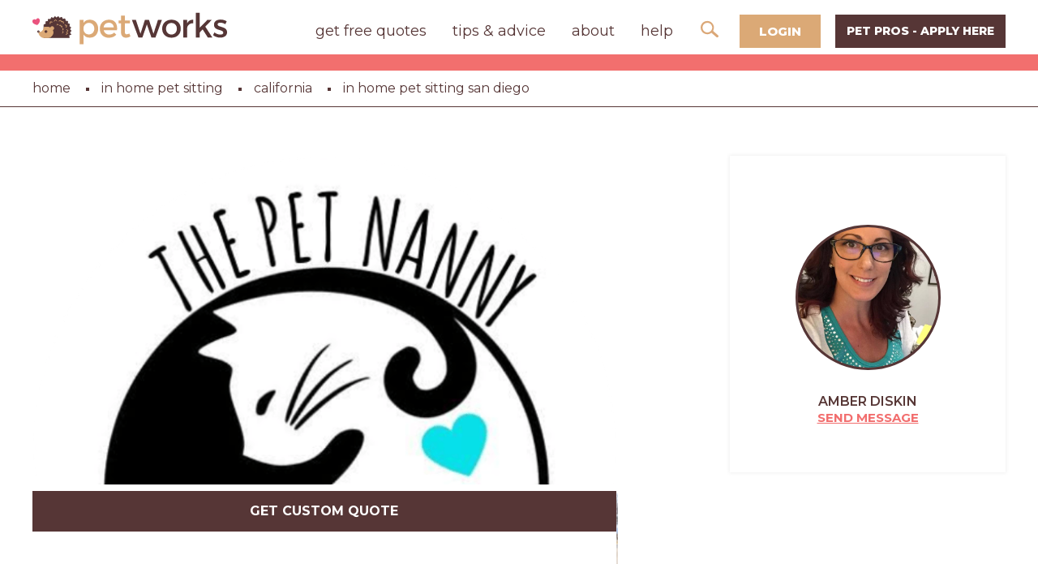

--- FILE ---
content_type: text/html; charset=utf-8
request_url: https://www.petworks.com/listing/the-pet-nanny-pet-sitting-services-san-diego-ca
body_size: 12381
content:
<!DOCTYPE html>
<html lang="en-us">
  <head>

    <meta charset="utf-8">
    <meta name="viewport" content="width=device-width, initial-scale=1.0, user-scalable=0">
    <meta name="google-site-verification" content="JUqB3tYmezYEJNAkw8MUdmIocAGztY85eaoNKBD5j0Q">


     <title>San Diego, CA - The Pet Nanny - Pet Sitting Services</title> 
  <meta name="description" content="At [Your Business Name], I am passionate about providing tender, loving care to your beloved pets. With a strong foundation in animal care, I am both American Red Cross Pet First Aid and CPR..."/> 

		<link href='https://www.petworks.com/listing/the-pet-nanny-pet-sitting-services-san-diego-ca' rel='canonical'>
		<meta name="twitter:card" content="summary_large_image" />
		<meta name="twitter:creator" content="@petworks_com" />


    <meta name="csrf-param" content="authenticity_token" />
<meta name="csrf-token" content="kBVyDD6o7TqK7douiasiOpjE4133tLjRa/vdmSMvG8GE+cdZ+/uGZbhUyKEQmG0Pt8Dx3D/NA9duIWK5oDAacw==" />

    <link rel="stylesheet" media="all" href="https://assets.petworks.com/assets/application-fa90ecdf1d8c40239fcb8997bbdc33e927c350b8c819fec8c228c14b9328ed69.css" data-turbolinks-track="reload" />

    <meta content='San Diego, CA - The Pet Nanny - Pet Sitting Services' property='og:title'>
<meta content='San Diego, CA - The Pet Nanny - Pet Sitting Services' name='twitter:title'>
<meta content='Petworks' name='author'>
<meta content='your, services, marketplace' name='keywords'>
<meta content='https://www.petworks.com/listing/the-pet-nanny-pet-sitting-services-san-diego-ca' property='og:url'>
<meta content='https://www.petworks.com' name='identifier-url'>
<meta content='Petworks' name='copyright'>
<meta content='https://www.petworks.com/listing/the-pet-nanny-pet-sitting-services-san-diego-ca' name='twitter:url'>
<meta content='Petworks' property='og:site_name'>
<meta content='At [Your Business Name], I am passionate about providing tender, loving care to your beloved pets. With a strong foundation in animal care, I am both American Red Cross Pet First Aid and CPR...' property='og:description'>
<meta content='At [Your Business Name], I am passionate about providing tender, loving care to your beloved pets. With a strong foundation in animal care, I am both American Red Cross Pet First Aid and CPR...' name='twitter:description'>
<meta content='https://assets.petworks.com/images/listing_images/images/1286404/original/croppedimage649_cuthere__cuthere_.png?1590522808' property='og:image'>
<meta content='https://assets.petworks.com/images/listing_images/images/1286404/original/croppedimage649_cuthere__cuthere_.png?1590522808' name='twitter:image'>
<meta content='en_US' property='og:locale'>
<meta content='@petworks_com' name='twitter:site'>
<meta content='161480624259981' property='fb:app_id'>
<!-- CSS -->
<link rel="stylesheet" media="screen" href="https://assets.petworks.com/assets/application-fa90ecdf1d8c40239fcb8997bbdc33e927c350b8c819fec8c228c14b9328ed69.css" />
<link rel="stylesheet" media="screen" href="https://assets.petworks.com/assets/app-bundle-b7e74e8bde35041e1effa769915f766e99db125bedbb2f42711435ebec798f2b.css" />
<!-- Javascript -->
<script src="https://assets.petworks.com/assets/modernizr.min-d37c074a67e80ccdc070c470e7679a75e753220e0237f670af2348d7ba88225b.js" type="d674f3be53fb8aab73ee4b05-text/javascript"></script>
<!-- Trustpilot -->
<script type="d674f3be53fb8aab73ee4b05-text/javascript" src="//widget.trustpilot.com/bootstrap/v5/tp.widget.bootstrap.min.js" async>
</script>


<script type='application/ld+json'>
{
  "@context": "https://schema.org",
  "@type": "Organization",
  "@id": "https://www.petworks.com#organization",
  "name": "Petworks",
  "alternateName": "Petworks LLC",
  "url": "https://www.petworks.com",
  "logo": "https://assets.petworks.com/images/petworks-logo.svg",
  "sameAs": [
    "https://www.facebook.com/petworksdotcom",
    "https://twitter.com/petworks_com",
    "https://www.instagram.com/petworks_com",
    "https://www.linkedin.com/company/petworksdotcom",
    "https://www.tiktok.com/@petworks"
  ],
  "address": {
    "@type": "PostalAddress",
    "postalCode": "06880",
    "streetAddress": "1869 Post Road East",
    "addressCountry": "US",
    "addressRegion": "Connecticut",
    "addressLocality": "Westport"
  },
  "contactPoint": {
    "@type": "ContactPoint",
    "telephone": "+1-203-450-6597",
    "email": "support@petworks.com",
    "contactType": "Customer Service",
    "areaServed": "US",
    "availableLanguage": "English"
  }
}
</script>

<script type='application/ld+json'>
{
  "@context": "https://schema.org",
  "@type": "WebSite",
  "url": "https://www.petworks.com",
  "name": "Petworks",
  "publisher": {
    "@id": "https://www.petworks.com/#organization"
  }
}
</script>




<script type='application/ld+json'>
  {
  "@context": "https://schema.org",
  "@type": "Service",
  "name": "The Pet Nanny - Pet Sitting Services",
  "image": "https://www.petworks.com/cdn-cgi/image/width=1600,quality=80/https://assets.petworks.com/images/listing_images/images/1286404/original/croppedimage649_cuthere__cuthere_.png?1590522808",
  "url": "https://www.petworks.com/listing/the-pet-nanny-pet-sitting-services-san-diego-ca",
  "description": "At [Your Business Name], I am passionate about providing tender, loving care to your beloved pets. With a strong foundation in animal care, I am both American Red Cross Pet First Aid and CPR certified, ensuring that your furry, feathered, or scaly family members receive the highest quality of...",
  "serviceType": "In Home Pet Sitting Services",
  "provider": {
    "@type": "Person",
    "name": "Amber Diskin",
    "address": {
      "@type": "PostalAddress",
      "addressLocality": "San Diego",
      "addressRegion": "CA",
      "addressCountry": "USA"
    },
    "geo": {
      "@type": "GeoCoordinates",
      "latitude": 32.7157,
      "longitude": -117.161
    }
  },
  "areaServed": {
    "@type": "Place",
    "name": "San Diego, CA"
  },
  "offers": {
    "@type": "AggregateOffer",
    "lowPrice": "20.0",
    "highPrice": "20.0",
    "priceCurrency": "USD",
    "offerCount": "1"
  }
}
</script>

<meta name="csrf-param" content="authenticity_token" />
<meta name="csrf-token" content="CFbU8PFbQyweLwl+ChIK7ubqS93SYy6UAMwi1nQbLGccumGlNAgocyyWG/GTIUXbye5ZXBoalZIFFp329wQt1Q==" />
<link href='https://assets.petworks.com/images/listing_images/images/1286404/original/croppedimage649_cuthere__cuthere_.png?1590522808' rel='image_src'>
<link href='https://assets.petworks.com/images/communities/favicons/26309/favicon/favicon.png?1528920788' rel='shortcut icon'>
<link href='https://assets.petworks.com/images/communities/logos/26309/apple_touch/petmasters_facebook_image.jpg?1523291360' rel='apple-touch-icon-precomposed'>
<link rel="alternate" type="application/atom+xml" title="ATOM" href="https://www.petworks.com/listings.atom?locale=en" />


    <link rel="shortcut icon" href="https://assets.petmasters.com/images/favicon.png ">
    <style type="text/css">@font-face {font-family:Roboto;font-style:normal;font-weight:400;src:url(/cf-fonts/s/roboto/5.0.11/cyrillic/400/normal.woff2);unicode-range:U+0301,U+0400-045F,U+0490-0491,U+04B0-04B1,U+2116;font-display:swap;}@font-face {font-family:Roboto;font-style:normal;font-weight:400;src:url(/cf-fonts/s/roboto/5.0.11/latin/400/normal.woff2);unicode-range:U+0000-00FF,U+0131,U+0152-0153,U+02BB-02BC,U+02C6,U+02DA,U+02DC,U+0304,U+0308,U+0329,U+2000-206F,U+2074,U+20AC,U+2122,U+2191,U+2193,U+2212,U+2215,U+FEFF,U+FFFD;font-display:swap;}@font-face {font-family:Roboto;font-style:normal;font-weight:400;src:url(/cf-fonts/s/roboto/5.0.11/vietnamese/400/normal.woff2);unicode-range:U+0102-0103,U+0110-0111,U+0128-0129,U+0168-0169,U+01A0-01A1,U+01AF-01B0,U+0300-0301,U+0303-0304,U+0308-0309,U+0323,U+0329,U+1EA0-1EF9,U+20AB;font-display:swap;}@font-face {font-family:Roboto;font-style:normal;font-weight:400;src:url(/cf-fonts/s/roboto/5.0.11/greek/400/normal.woff2);unicode-range:U+0370-03FF;font-display:swap;}@font-face {font-family:Roboto;font-style:normal;font-weight:400;src:url(/cf-fonts/s/roboto/5.0.11/greek-ext/400/normal.woff2);unicode-range:U+1F00-1FFF;font-display:swap;}@font-face {font-family:Roboto;font-style:normal;font-weight:400;src:url(/cf-fonts/s/roboto/5.0.11/latin-ext/400/normal.woff2);unicode-range:U+0100-02AF,U+0304,U+0308,U+0329,U+1E00-1E9F,U+1EF2-1EFF,U+2020,U+20A0-20AB,U+20AD-20CF,U+2113,U+2C60-2C7F,U+A720-A7FF;font-display:swap;}@font-face {font-family:Roboto;font-style:normal;font-weight:400;src:url(/cf-fonts/s/roboto/5.0.11/cyrillic-ext/400/normal.woff2);unicode-range:U+0460-052F,U+1C80-1C88,U+20B4,U+2DE0-2DFF,U+A640-A69F,U+FE2E-FE2F;font-display:swap;}@font-face {font-family:Roboto;font-style:normal;font-weight:100;src:url(/cf-fonts/s/roboto/5.0.11/cyrillic/100/normal.woff2);unicode-range:U+0301,U+0400-045F,U+0490-0491,U+04B0-04B1,U+2116;font-display:swap;}@font-face {font-family:Roboto;font-style:normal;font-weight:100;src:url(/cf-fonts/s/roboto/5.0.11/greek/100/normal.woff2);unicode-range:U+0370-03FF;font-display:swap;}@font-face {font-family:Roboto;font-style:normal;font-weight:100;src:url(/cf-fonts/s/roboto/5.0.11/greek-ext/100/normal.woff2);unicode-range:U+1F00-1FFF;font-display:swap;}@font-face {font-family:Roboto;font-style:normal;font-weight:100;src:url(/cf-fonts/s/roboto/5.0.11/latin/100/normal.woff2);unicode-range:U+0000-00FF,U+0131,U+0152-0153,U+02BB-02BC,U+02C6,U+02DA,U+02DC,U+0304,U+0308,U+0329,U+2000-206F,U+2074,U+20AC,U+2122,U+2191,U+2193,U+2212,U+2215,U+FEFF,U+FFFD;font-display:swap;}@font-face {font-family:Roboto;font-style:normal;font-weight:100;src:url(/cf-fonts/s/roboto/5.0.11/latin-ext/100/normal.woff2);unicode-range:U+0100-02AF,U+0304,U+0308,U+0329,U+1E00-1E9F,U+1EF2-1EFF,U+2020,U+20A0-20AB,U+20AD-20CF,U+2113,U+2C60-2C7F,U+A720-A7FF;font-display:swap;}@font-face {font-family:Roboto;font-style:normal;font-weight:100;src:url(/cf-fonts/s/roboto/5.0.11/vietnamese/100/normal.woff2);unicode-range:U+0102-0103,U+0110-0111,U+0128-0129,U+0168-0169,U+01A0-01A1,U+01AF-01B0,U+0300-0301,U+0303-0304,U+0308-0309,U+0323,U+0329,U+1EA0-1EF9,U+20AB;font-display:swap;}@font-face {font-family:Roboto;font-style:normal;font-weight:100;src:url(/cf-fonts/s/roboto/5.0.11/cyrillic-ext/100/normal.woff2);unicode-range:U+0460-052F,U+1C80-1C88,U+20B4,U+2DE0-2DFF,U+A640-A69F,U+FE2E-FE2F;font-display:swap;}@font-face {font-family:Roboto;font-style:normal;font-weight:300;src:url(/cf-fonts/s/roboto/5.0.11/vietnamese/300/normal.woff2);unicode-range:U+0102-0103,U+0110-0111,U+0128-0129,U+0168-0169,U+01A0-01A1,U+01AF-01B0,U+0300-0301,U+0303-0304,U+0308-0309,U+0323,U+0329,U+1EA0-1EF9,U+20AB;font-display:swap;}@font-face {font-family:Roboto;font-style:normal;font-weight:300;src:url(/cf-fonts/s/roboto/5.0.11/greek/300/normal.woff2);unicode-range:U+0370-03FF;font-display:swap;}@font-face {font-family:Roboto;font-style:normal;font-weight:300;src:url(/cf-fonts/s/roboto/5.0.11/cyrillic-ext/300/normal.woff2);unicode-range:U+0460-052F,U+1C80-1C88,U+20B4,U+2DE0-2DFF,U+A640-A69F,U+FE2E-FE2F;font-display:swap;}@font-face {font-family:Roboto;font-style:normal;font-weight:300;src:url(/cf-fonts/s/roboto/5.0.11/greek-ext/300/normal.woff2);unicode-range:U+1F00-1FFF;font-display:swap;}@font-face {font-family:Roboto;font-style:normal;font-weight:300;src:url(/cf-fonts/s/roboto/5.0.11/cyrillic/300/normal.woff2);unicode-range:U+0301,U+0400-045F,U+0490-0491,U+04B0-04B1,U+2116;font-display:swap;}@font-face {font-family:Roboto;font-style:normal;font-weight:300;src:url(/cf-fonts/s/roboto/5.0.11/latin/300/normal.woff2);unicode-range:U+0000-00FF,U+0131,U+0152-0153,U+02BB-02BC,U+02C6,U+02DA,U+02DC,U+0304,U+0308,U+0329,U+2000-206F,U+2074,U+20AC,U+2122,U+2191,U+2193,U+2212,U+2215,U+FEFF,U+FFFD;font-display:swap;}@font-face {font-family:Roboto;font-style:normal;font-weight:300;src:url(/cf-fonts/s/roboto/5.0.11/latin-ext/300/normal.woff2);unicode-range:U+0100-02AF,U+0304,U+0308,U+0329,U+1E00-1E9F,U+1EF2-1EFF,U+2020,U+20A0-20AB,U+20AD-20CF,U+2113,U+2C60-2C7F,U+A720-A7FF;font-display:swap;}@font-face {font-family:Roboto;font-style:italic;font-weight:300;src:url(/cf-fonts/s/roboto/5.0.11/cyrillic-ext/300/italic.woff2);unicode-range:U+0460-052F,U+1C80-1C88,U+20B4,U+2DE0-2DFF,U+A640-A69F,U+FE2E-FE2F;font-display:swap;}@font-face {font-family:Roboto;font-style:italic;font-weight:300;src:url(/cf-fonts/s/roboto/5.0.11/greek-ext/300/italic.woff2);unicode-range:U+1F00-1FFF;font-display:swap;}@font-face {font-family:Roboto;font-style:italic;font-weight:300;src:url(/cf-fonts/s/roboto/5.0.11/vietnamese/300/italic.woff2);unicode-range:U+0102-0103,U+0110-0111,U+0128-0129,U+0168-0169,U+01A0-01A1,U+01AF-01B0,U+0300-0301,U+0303-0304,U+0308-0309,U+0323,U+0329,U+1EA0-1EF9,U+20AB;font-display:swap;}@font-face {font-family:Roboto;font-style:italic;font-weight:300;src:url(/cf-fonts/s/roboto/5.0.11/latin/300/italic.woff2);unicode-range:U+0000-00FF,U+0131,U+0152-0153,U+02BB-02BC,U+02C6,U+02DA,U+02DC,U+0304,U+0308,U+0329,U+2000-206F,U+2074,U+20AC,U+2122,U+2191,U+2193,U+2212,U+2215,U+FEFF,U+FFFD;font-display:swap;}@font-face {font-family:Roboto;font-style:italic;font-weight:300;src:url(/cf-fonts/s/roboto/5.0.11/cyrillic/300/italic.woff2);unicode-range:U+0301,U+0400-045F,U+0490-0491,U+04B0-04B1,U+2116;font-display:swap;}@font-face {font-family:Roboto;font-style:italic;font-weight:300;src:url(/cf-fonts/s/roboto/5.0.11/greek/300/italic.woff2);unicode-range:U+0370-03FF;font-display:swap;}@font-face {font-family:Roboto;font-style:italic;font-weight:300;src:url(/cf-fonts/s/roboto/5.0.11/latin-ext/300/italic.woff2);unicode-range:U+0100-02AF,U+0304,U+0308,U+0329,U+1E00-1E9F,U+1EF2-1EFF,U+2020,U+20A0-20AB,U+20AD-20CF,U+2113,U+2C60-2C7F,U+A720-A7FF;font-display:swap;}@font-face {font-family:Roboto;font-style:italic;font-weight:400;src:url(/cf-fonts/s/roboto/5.0.11/cyrillic/400/italic.woff2);unicode-range:U+0301,U+0400-045F,U+0490-0491,U+04B0-04B1,U+2116;font-display:swap;}@font-face {font-family:Roboto;font-style:italic;font-weight:400;src:url(/cf-fonts/s/roboto/5.0.11/greek-ext/400/italic.woff2);unicode-range:U+1F00-1FFF;font-display:swap;}@font-face {font-family:Roboto;font-style:italic;font-weight:400;src:url(/cf-fonts/s/roboto/5.0.11/latin/400/italic.woff2);unicode-range:U+0000-00FF,U+0131,U+0152-0153,U+02BB-02BC,U+02C6,U+02DA,U+02DC,U+0304,U+0308,U+0329,U+2000-206F,U+2074,U+20AC,U+2122,U+2191,U+2193,U+2212,U+2215,U+FEFF,U+FFFD;font-display:swap;}@font-face {font-family:Roboto;font-style:italic;font-weight:400;src:url(/cf-fonts/s/roboto/5.0.11/latin-ext/400/italic.woff2);unicode-range:U+0100-02AF,U+0304,U+0308,U+0329,U+1E00-1E9F,U+1EF2-1EFF,U+2020,U+20A0-20AB,U+20AD-20CF,U+2113,U+2C60-2C7F,U+A720-A7FF;font-display:swap;}@font-face {font-family:Roboto;font-style:italic;font-weight:400;src:url(/cf-fonts/s/roboto/5.0.11/vietnamese/400/italic.woff2);unicode-range:U+0102-0103,U+0110-0111,U+0128-0129,U+0168-0169,U+01A0-01A1,U+01AF-01B0,U+0300-0301,U+0303-0304,U+0308-0309,U+0323,U+0329,U+1EA0-1EF9,U+20AB;font-display:swap;}@font-face {font-family:Roboto;font-style:italic;font-weight:400;src:url(/cf-fonts/s/roboto/5.0.11/cyrillic-ext/400/italic.woff2);unicode-range:U+0460-052F,U+1C80-1C88,U+20B4,U+2DE0-2DFF,U+A640-A69F,U+FE2E-FE2F;font-display:swap;}@font-face {font-family:Roboto;font-style:italic;font-weight:400;src:url(/cf-fonts/s/roboto/5.0.11/greek/400/italic.woff2);unicode-range:U+0370-03FF;font-display:swap;}@font-face {font-family:Roboto;font-style:normal;font-weight:500;src:url(/cf-fonts/s/roboto/5.0.11/cyrillic/500/normal.woff2);unicode-range:U+0301,U+0400-045F,U+0490-0491,U+04B0-04B1,U+2116;font-display:swap;}@font-face {font-family:Roboto;font-style:normal;font-weight:500;src:url(/cf-fonts/s/roboto/5.0.11/cyrillic-ext/500/normal.woff2);unicode-range:U+0460-052F,U+1C80-1C88,U+20B4,U+2DE0-2DFF,U+A640-A69F,U+FE2E-FE2F;font-display:swap;}@font-face {font-family:Roboto;font-style:normal;font-weight:500;src:url(/cf-fonts/s/roboto/5.0.11/latin/500/normal.woff2);unicode-range:U+0000-00FF,U+0131,U+0152-0153,U+02BB-02BC,U+02C6,U+02DA,U+02DC,U+0304,U+0308,U+0329,U+2000-206F,U+2074,U+20AC,U+2122,U+2191,U+2193,U+2212,U+2215,U+FEFF,U+FFFD;font-display:swap;}@font-face {font-family:Roboto;font-style:normal;font-weight:500;src:url(/cf-fonts/s/roboto/5.0.11/greek-ext/500/normal.woff2);unicode-range:U+1F00-1FFF;font-display:swap;}@font-face {font-family:Roboto;font-style:normal;font-weight:500;src:url(/cf-fonts/s/roboto/5.0.11/latin-ext/500/normal.woff2);unicode-range:U+0100-02AF,U+0304,U+0308,U+0329,U+1E00-1E9F,U+1EF2-1EFF,U+2020,U+20A0-20AB,U+20AD-20CF,U+2113,U+2C60-2C7F,U+A720-A7FF;font-display:swap;}@font-face {font-family:Roboto;font-style:normal;font-weight:500;src:url(/cf-fonts/s/roboto/5.0.11/greek/500/normal.woff2);unicode-range:U+0370-03FF;font-display:swap;}@font-face {font-family:Roboto;font-style:normal;font-weight:500;src:url(/cf-fonts/s/roboto/5.0.11/vietnamese/500/normal.woff2);unicode-range:U+0102-0103,U+0110-0111,U+0128-0129,U+0168-0169,U+01A0-01A1,U+01AF-01B0,U+0300-0301,U+0303-0304,U+0308-0309,U+0323,U+0329,U+1EA0-1EF9,U+20AB;font-display:swap;}@font-face {font-family:Roboto;font-style:normal;font-weight:700;src:url(/cf-fonts/s/roboto/5.0.11/greek-ext/700/normal.woff2);unicode-range:U+1F00-1FFF;font-display:swap;}@font-face {font-family:Roboto;font-style:normal;font-weight:700;src:url(/cf-fonts/s/roboto/5.0.11/cyrillic/700/normal.woff2);unicode-range:U+0301,U+0400-045F,U+0490-0491,U+04B0-04B1,U+2116;font-display:swap;}@font-face {font-family:Roboto;font-style:normal;font-weight:700;src:url(/cf-fonts/s/roboto/5.0.11/latin-ext/700/normal.woff2);unicode-range:U+0100-02AF,U+0304,U+0308,U+0329,U+1E00-1E9F,U+1EF2-1EFF,U+2020,U+20A0-20AB,U+20AD-20CF,U+2113,U+2C60-2C7F,U+A720-A7FF;font-display:swap;}@font-face {font-family:Roboto;font-style:normal;font-weight:700;src:url(/cf-fonts/s/roboto/5.0.11/latin/700/normal.woff2);unicode-range:U+0000-00FF,U+0131,U+0152-0153,U+02BB-02BC,U+02C6,U+02DA,U+02DC,U+0304,U+0308,U+0329,U+2000-206F,U+2074,U+20AC,U+2122,U+2191,U+2193,U+2212,U+2215,U+FEFF,U+FFFD;font-display:swap;}@font-face {font-family:Roboto;font-style:normal;font-weight:700;src:url(/cf-fonts/s/roboto/5.0.11/greek/700/normal.woff2);unicode-range:U+0370-03FF;font-display:swap;}@font-face {font-family:Roboto;font-style:normal;font-weight:700;src:url(/cf-fonts/s/roboto/5.0.11/vietnamese/700/normal.woff2);unicode-range:U+0102-0103,U+0110-0111,U+0128-0129,U+0168-0169,U+01A0-01A1,U+01AF-01B0,U+0300-0301,U+0303-0304,U+0308-0309,U+0323,U+0329,U+1EA0-1EF9,U+20AB;font-display:swap;}@font-face {font-family:Roboto;font-style:normal;font-weight:700;src:url(/cf-fonts/s/roboto/5.0.11/cyrillic-ext/700/normal.woff2);unicode-range:U+0460-052F,U+1C80-1C88,U+20B4,U+2DE0-2DFF,U+A640-A69F,U+FE2E-FE2F;font-display:swap;}@font-face {font-family:Roboto;font-style:italic;font-weight:700;src:url(/cf-fonts/s/roboto/5.0.11/cyrillic-ext/700/italic.woff2);unicode-range:U+0460-052F,U+1C80-1C88,U+20B4,U+2DE0-2DFF,U+A640-A69F,U+FE2E-FE2F;font-display:swap;}@font-face {font-family:Roboto;font-style:italic;font-weight:700;src:url(/cf-fonts/s/roboto/5.0.11/latin/700/italic.woff2);unicode-range:U+0000-00FF,U+0131,U+0152-0153,U+02BB-02BC,U+02C6,U+02DA,U+02DC,U+0304,U+0308,U+0329,U+2000-206F,U+2074,U+20AC,U+2122,U+2191,U+2193,U+2212,U+2215,U+FEFF,U+FFFD;font-display:swap;}@font-face {font-family:Roboto;font-style:italic;font-weight:700;src:url(/cf-fonts/s/roboto/5.0.11/latin-ext/700/italic.woff2);unicode-range:U+0100-02AF,U+0304,U+0308,U+0329,U+1E00-1E9F,U+1EF2-1EFF,U+2020,U+20A0-20AB,U+20AD-20CF,U+2113,U+2C60-2C7F,U+A720-A7FF;font-display:swap;}@font-face {font-family:Roboto;font-style:italic;font-weight:700;src:url(/cf-fonts/s/roboto/5.0.11/vietnamese/700/italic.woff2);unicode-range:U+0102-0103,U+0110-0111,U+0128-0129,U+0168-0169,U+01A0-01A1,U+01AF-01B0,U+0300-0301,U+0303-0304,U+0308-0309,U+0323,U+0329,U+1EA0-1EF9,U+20AB;font-display:swap;}@font-face {font-family:Roboto;font-style:italic;font-weight:700;src:url(/cf-fonts/s/roboto/5.0.11/cyrillic/700/italic.woff2);unicode-range:U+0301,U+0400-045F,U+0490-0491,U+04B0-04B1,U+2116;font-display:swap;}@font-face {font-family:Roboto;font-style:italic;font-weight:700;src:url(/cf-fonts/s/roboto/5.0.11/greek/700/italic.woff2);unicode-range:U+0370-03FF;font-display:swap;}@font-face {font-family:Roboto;font-style:italic;font-weight:700;src:url(/cf-fonts/s/roboto/5.0.11/greek-ext/700/italic.woff2);unicode-range:U+1F00-1FFF;font-display:swap;}@font-face {font-family:Roboto;font-style:italic;font-weight:900;src:url(/cf-fonts/s/roboto/5.0.11/greek/900/italic.woff2);unicode-range:U+0370-03FF;font-display:swap;}@font-face {font-family:Roboto;font-style:italic;font-weight:900;src:url(/cf-fonts/s/roboto/5.0.11/greek-ext/900/italic.woff2);unicode-range:U+1F00-1FFF;font-display:swap;}@font-face {font-family:Roboto;font-style:italic;font-weight:900;src:url(/cf-fonts/s/roboto/5.0.11/latin/900/italic.woff2);unicode-range:U+0000-00FF,U+0131,U+0152-0153,U+02BB-02BC,U+02C6,U+02DA,U+02DC,U+0304,U+0308,U+0329,U+2000-206F,U+2074,U+20AC,U+2122,U+2191,U+2193,U+2212,U+2215,U+FEFF,U+FFFD;font-display:swap;}@font-face {font-family:Roboto;font-style:italic;font-weight:900;src:url(/cf-fonts/s/roboto/5.0.11/cyrillic-ext/900/italic.woff2);unicode-range:U+0460-052F,U+1C80-1C88,U+20B4,U+2DE0-2DFF,U+A640-A69F,U+FE2E-FE2F;font-display:swap;}@font-face {font-family:Roboto;font-style:italic;font-weight:900;src:url(/cf-fonts/s/roboto/5.0.11/latin-ext/900/italic.woff2);unicode-range:U+0100-02AF,U+0304,U+0308,U+0329,U+1E00-1E9F,U+1EF2-1EFF,U+2020,U+20A0-20AB,U+20AD-20CF,U+2113,U+2C60-2C7F,U+A720-A7FF;font-display:swap;}@font-face {font-family:Roboto;font-style:italic;font-weight:900;src:url(/cf-fonts/s/roboto/5.0.11/cyrillic/900/italic.woff2);unicode-range:U+0301,U+0400-045F,U+0490-0491,U+04B0-04B1,U+2116;font-display:swap;}@font-face {font-family:Roboto;font-style:italic;font-weight:900;src:url(/cf-fonts/s/roboto/5.0.11/vietnamese/900/italic.woff2);unicode-range:U+0102-0103,U+0110-0111,U+0128-0129,U+0168-0169,U+01A0-01A1,U+01AF-01B0,U+0300-0301,U+0303-0304,U+0308-0309,U+0323,U+0329,U+1EA0-1EF9,U+20AB;font-display:swap;}@font-face {font-family:Roboto;font-style:normal;font-weight:900;src:url(/cf-fonts/s/roboto/5.0.11/latin/900/normal.woff2);unicode-range:U+0000-00FF,U+0131,U+0152-0153,U+02BB-02BC,U+02C6,U+02DA,U+02DC,U+0304,U+0308,U+0329,U+2000-206F,U+2074,U+20AC,U+2122,U+2191,U+2193,U+2212,U+2215,U+FEFF,U+FFFD;font-display:swap;}@font-face {font-family:Roboto;font-style:normal;font-weight:900;src:url(/cf-fonts/s/roboto/5.0.11/greek-ext/900/normal.woff2);unicode-range:U+1F00-1FFF;font-display:swap;}@font-face {font-family:Roboto;font-style:normal;font-weight:900;src:url(/cf-fonts/s/roboto/5.0.11/vietnamese/900/normal.woff2);unicode-range:U+0102-0103,U+0110-0111,U+0128-0129,U+0168-0169,U+01A0-01A1,U+01AF-01B0,U+0300-0301,U+0303-0304,U+0308-0309,U+0323,U+0329,U+1EA0-1EF9,U+20AB;font-display:swap;}@font-face {font-family:Roboto;font-style:normal;font-weight:900;src:url(/cf-fonts/s/roboto/5.0.11/cyrillic-ext/900/normal.woff2);unicode-range:U+0460-052F,U+1C80-1C88,U+20B4,U+2DE0-2DFF,U+A640-A69F,U+FE2E-FE2F;font-display:swap;}@font-face {font-family:Roboto;font-style:normal;font-weight:900;src:url(/cf-fonts/s/roboto/5.0.11/greek/900/normal.woff2);unicode-range:U+0370-03FF;font-display:swap;}@font-face {font-family:Roboto;font-style:normal;font-weight:900;src:url(/cf-fonts/s/roboto/5.0.11/cyrillic/900/normal.woff2);unicode-range:U+0301,U+0400-045F,U+0490-0491,U+04B0-04B1,U+2116;font-display:swap;}@font-face {font-family:Roboto;font-style:normal;font-weight:900;src:url(/cf-fonts/s/roboto/5.0.11/latin-ext/900/normal.woff2);unicode-range:U+0100-02AF,U+0304,U+0308,U+0329,U+1E00-1E9F,U+1EF2-1EFF,U+2020,U+20A0-20AB,U+20AD-20CF,U+2113,U+2C60-2C7F,U+A720-A7FF;font-display:swap;}</style>
    <style type="text/css">@font-face {font-family:Montserrat;font-style:normal;font-weight:400;src:url(/cf-fonts/s/montserrat/5.0.16/cyrillic/400/normal.woff2);unicode-range:U+0301,U+0400-045F,U+0490-0491,U+04B0-04B1,U+2116;font-display:swap;}@font-face {font-family:Montserrat;font-style:normal;font-weight:400;src:url(/cf-fonts/s/montserrat/5.0.16/cyrillic-ext/400/normal.woff2);unicode-range:U+0460-052F,U+1C80-1C88,U+20B4,U+2DE0-2DFF,U+A640-A69F,U+FE2E-FE2F;font-display:swap;}@font-face {font-family:Montserrat;font-style:normal;font-weight:400;src:url(/cf-fonts/s/montserrat/5.0.16/latin/400/normal.woff2);unicode-range:U+0000-00FF,U+0131,U+0152-0153,U+02BB-02BC,U+02C6,U+02DA,U+02DC,U+0304,U+0308,U+0329,U+2000-206F,U+2074,U+20AC,U+2122,U+2191,U+2193,U+2212,U+2215,U+FEFF,U+FFFD;font-display:swap;}@font-face {font-family:Montserrat;font-style:normal;font-weight:400;src:url(/cf-fonts/s/montserrat/5.0.16/latin-ext/400/normal.woff2);unicode-range:U+0100-02AF,U+0304,U+0308,U+0329,U+1E00-1E9F,U+1EF2-1EFF,U+2020,U+20A0-20AB,U+20AD-20CF,U+2113,U+2C60-2C7F,U+A720-A7FF;font-display:swap;}@font-face {font-family:Montserrat;font-style:normal;font-weight:400;src:url(/cf-fonts/s/montserrat/5.0.16/vietnamese/400/normal.woff2);unicode-range:U+0102-0103,U+0110-0111,U+0128-0129,U+0168-0169,U+01A0-01A1,U+01AF-01B0,U+0300-0301,U+0303-0304,U+0308-0309,U+0323,U+0329,U+1EA0-1EF9,U+20AB;font-display:swap;}</style>
  
</head>

  <body>
    

    
    <div class="pm-wrapper">

      <link rel="stylesheet" media="screen" href="https://assets.petworks.com/assets/petmasters/petmasters-65e9bb4a1392c32edcb6ddcddb582d6a382c32df87cc34583fb9e0e9e93b38f3.css" />


<!-- DESKTOP NAVIGATION -->
<div class="pm-nav">
    <div class="pm-nav-logo">
        <a href="/"><img alt="Petworks logo" src="https://assets.petworks.com/images/petworks-logo.svg" width="240" height="40" /></a>
    </div>
    <div class="pm-nav-links">
        <ul>
            <li class="pm-header-option"><a href="/request_quote" class="pm-nav-item">get free quotes</a></li>
            <li class="pm-header-option"><a href="/articles" class="pm-nav-item">tips & advice</a></li>
            <li class="pm-header-option"><a href=/infos/about class="pm-nav-item">about</a></li>
            <li class="pm-header-option"><a href=/help class="pm-nav-item">help</a></li>
            <li>
                <div class="pm-header-search-wrapper pm-hidden">
                    <form class="pm-search-input-wrapper" action="/search" accept-charset="UTF-8" method="post"><input name="utf8" type="hidden" value="&#x2713;" /><input type="hidden" name="authenticity_token" value="WfAtBwnrKhRzoyBiVW+EzBQMCXpUUzcpJ9r4O5CjHl46cDKVK3RZjzfoLsKlr779QuklIj1nJsWaZQ5Z1r+Zdg==" />
                        <input id="pm-search-field" autocomplete="off" placeholder="Search" type="text" name="search[criteria]" />
                        <a class="pm-header-search-submit" onclick="if (!window.__cfRLUnblockHandlers) return false; this.parentNode.submit(); return false;" data-cf-modified-d674f3be53fb8aab73ee4b05-="">
                            <img class="" alt="search" src="https://assets.petworks.com/images/magnifying-glass-icon.svg" />
                        </a>
</form>                    <div class="pm-search-assist" id="pm-search-assist"></div>
                </div>
                <div class="header-search" id="desktop-header-search">
                    <img class="header-search-glass" alt="desktop search" src="https://assets.petworks.com/images/magnifying-glass-icon.svg" width="33" height="31" />
                    <i class="fa fa-times-thin header-search-close pm-hidden" aria-hidden="true"></i>
                </div>
            </li>

                <li class="pm-nav-login"><a href=/login>LOGIN</a></li>
                <li class="pm-nav-list"><a href=/signup>PET PROS - APPLY HERE</a></li>
        </ul>
    </div>
</div>

<!-- MOBILE NAVIGATION -->
<nav role="navigation">
    <div class="mobile-header">
        <div id="menuToggle">
            <!--A fake / hidden checkbox is used as click receiver, so you can use the :checked selector on it. -->
            <input class="menu-input-checkbox" type="checkbox"/>
            <!-- Some spans to act as a hamburger. -->
            <span></span>
            <span></span>
            <span></span>
         </div>
           <div class="pm-menu">
                <div class="menuClose"><div id="x">X</div></div>

                <ul id="menu" class=" ">
                     
                      <li class="mobile-inline-display-container">
                        <a class="mobile-inline-display" href="/request_quote">
                          Get Free Quotes
                        </a>
                      </li>
                      <hr>
                      <li class="mobile-inline-display-container">
                        <a class="mobile-inline-display" href="/articles/">Tips &amp; Advice</a>
                      </li>
                      <hr>
                      <li class="mobile-inline-display-container">
                        <a class="mobile-inline-display" href=/infos/about>
                          About
                        </a>
                      </li>
                      <hr>
                      <li class="mobile-inline-display-container">
                        <a class="mobile-inline-display" href=/help>
                          Help
                        </a>
                      </li>
                      <hr>
                      <li class="mobile-inline-display-container" id="mobile-login">
                        <a class="mobile-inline-display" href=/login>
                          LOGIN
                        </a>
                      </li>
                       <li class="mobile-inline-display-container" id="mobile-signup">
                        <a class="mobile-inline-display" href=/signup>
                          PET PROS - APPLY HERE
                        </a>
                      </li>
                </ul>
                <ul id="menu-bottom" class="">
                </ul>            
            </div>
        <div class="mobile-header-logo">
                <a href="/"><img alt="Petworks logo" src="https://assets.petworks.com/images/petworks-logo.svg" width="240" height="40" /></a>
        </div>
        <div class="header-search" id="mobile-header-search">
            <img class="header-search-glass" alt="mobile search" src="https://assets.petworks.com/images/magnifying-glass-icon.svg" width="33" height="31" />
            <i class="fa fa-times-thin header-search-close pm-hidden" aria-hidden="true"></i>
        </div>
        <div class="pm-header-search-wrapper pm-hidden">
            <form class="pm-search-input-wrapper" action="/search" accept-charset="UTF-8" method="post"><input name="utf8" type="hidden" value="&#x2713;" /><input type="hidden" name="authenticity_token" value="Yrj8CJ2uxt8iAuPezPy6kLfceKc4cirHtLVTo/DC4x8BOOOavzG1RGZJ7X48PICh4TlU/1FGOysJCqXBtt5kNw==" />
                <input id="pm-mobile-search-field" autocomplete="off" placeholder="Search" type="text" name="search[criteria]" />
                <a class="pm-header-search-submit" onclick="if (!window.__cfRLUnblockHandlers) return false; this.parentNode.submit(); return false;" data-cf-modified-d674f3be53fb8aab73ee4b05-="">
                    <img class="" alt="search" src="https://assets.petworks.com/images/magnifying-glass-icon.svg" />
                </a>
</form>            <div class="pm-search-assist" id="pm-mobile-search-assist"></div>
        </div>
    </div>
</nav>



      <section id="main" data-layout="layout-1">
        
<div class="pm-status pm-status-plain pm-status-no-text" style="margin-bottom: 0px;"></div>

<!-- BREADCRUMBS -->
<div class="pm-breadcrumbs" style="margin-top: 0px;">
  <div class="pm-inner">
  <ul class="pm-breadcrumb-list" itemscope itemtype="http://schema.org/BreadcrumbList">

    <li itemprop="itemListElement" itemscope itemtype="http://schema.org/ListItem">
      <a href="/" itemprop="item">
        <span class="pm-bread-no-color" itemprop="name">home</span>
      </a>
      <meta itemprop="position" content="1" />
    </li>

  <li itemprop="itemListElement" itemscope itemtype="http://schema.org/ListItem">
    <a href="/hire/pet-sitting" itemprop="item">
      <span class="pm-bread-no-color" itemprop="name">in home pet sitting</span>
    </a>
    <meta itemprop="position" content="2" />
  </li>

    <li itemprop="itemListElement" itemscope itemtype="http://schema.org/ListItem">
      <a href="/hire/pet-sitting/ca" itemprop="item">
        <span class="pm-bread-no-color" itemprop="name">california</span>
      </a>
      <meta itemprop="position" content="3" />
    </li>

     <li itemprop="itemListElement" itemscope itemtype="http://schema.org/ListItem">
        <a href="/hire/pet-sitting/ca/san-diego" itemprop="item">
          <span class="pm-bread-no-color" itemprop="name">in home pet sitting san diego</span>
        </a>
        <meta itemprop="position" content="4" />
      </li>
  </ul>
  </div>
</div>

<!-- LISTING -->
<div class="pm-listing">
  <div class="pm-inner">

    <div class="pm-listing-left pm-rq-container pm-listing-action-desktop" style="z-index: 7; margin-bottom: -16vh; margin-top: -80px; position: sticky; top: 84%; height: 16vh;">
      <div>
          <a href="/en/request_quote?id=254988&amp;listing=503971" class="pm-button">
            Get Custom Quote
          </a>
      </div>
    </div>
    <div class="pm-listing-left pm-rq-container pm-listing-action-mobile">
      <div>
          <a href="/en/request_quote?id=254988&amp;listing=503971" class="pm-button">
            Get Custom Quote
          </a>
      </div>
    </div>

    <!-- PICTURES / DETAILS -->
    <div class="pm-listing-main pm-listing-left">
      <div class="pm-carousel">
        <div class="pm-slide-main">
            <div>
              <a href="https://assets.petworks.com/images/listing_images/images/1286404/original/croppedimage649_cuthere__cuthere_.png?1590522808" class="smartPhoto-main" data-id="1286404" data-group="1">
                <img
                  src="/cdn-cgi/image/width=1600,quality=80/https://assets.petworks.com/images/listing_images/images/1286404/original/croppedimage649_cuthere__cuthere_.png?1590522808"
                  srcset="/cdn-cgi/image/width=500,quality=80/https://assets.petworks.com/images/listing_images/images/1286404/original/croppedimage649_cuthere__cuthere_.png?1590522808 500w,
                          /cdn-cgi/image/width=1000,quality=80/https://assets.petworks.com/images/listing_images/images/1286404/original/croppedimage649_cuthere__cuthere_.png?1590522808 1000w,
                          /cdn-cgi/image/width=1500,quality=80/https://assets.petworks.com/images/listing_images/images/1286404/original/croppedimage649_cuthere__cuthere_.png?1590522808 1500w"
                  alt="" />
              </a>
            </div>
            <div>
              <a href="https://assets.petworks.com/images/listing_images/images/1286405/original/croppedimage968_cuthere_ryan__one_of_our_trusted_pet_sitters_cuthere_.png?1590522833" class="smartPhoto-main" data-id="1286405" data-group="1">
                <img
                  src="/cdn-cgi/image/width=1600,quality=80/https://assets.petworks.com/images/listing_images/images/1286405/original/croppedimage968_cuthere_ryan__one_of_our_trusted_pet_sitters_cuthere_.png?1590522833"
                  srcset="/cdn-cgi/image/width=500,quality=80/https://assets.petworks.com/images/listing_images/images/1286405/original/croppedimage968_cuthere_ryan__one_of_our_trusted_pet_sitters_cuthere_.png?1590522833 500w,
                          /cdn-cgi/image/width=1000,quality=80/https://assets.petworks.com/images/listing_images/images/1286405/original/croppedimage968_cuthere_ryan__one_of_our_trusted_pet_sitters_cuthere_.png?1590522833 1000w,
                          /cdn-cgi/image/width=1500,quality=80/https://assets.petworks.com/images/listing_images/images/1286405/original/croppedimage968_cuthere_ryan__one_of_our_trusted_pet_sitters_cuthere_.png?1590522833 1500w"
                  alt="" />
              </a>
            </div>
            <div>
              <a href="https://assets.petworks.com/images/listing_images/images/1286406/original/croppedimage612_cuthere_our_rates_cuthere_.png?1590522874" class="smartPhoto-main" data-id="1286406" data-group="1">
                <img
                  src="/cdn-cgi/image/width=1600,quality=80/https://assets.petworks.com/images/listing_images/images/1286406/original/croppedimage612_cuthere_our_rates_cuthere_.png?1590522874"
                  srcset="/cdn-cgi/image/width=500,quality=80/https://assets.petworks.com/images/listing_images/images/1286406/original/croppedimage612_cuthere_our_rates_cuthere_.png?1590522874 500w,
                          /cdn-cgi/image/width=1000,quality=80/https://assets.petworks.com/images/listing_images/images/1286406/original/croppedimage612_cuthere_our_rates_cuthere_.png?1590522874 1000w,
                          /cdn-cgi/image/width=1500,quality=80/https://assets.petworks.com/images/listing_images/images/1286406/original/croppedimage612_cuthere_our_rates_cuthere_.png?1590522874 1500w"
                  alt="" />
              </a>
            </div>
            <div>
              <a href="https://assets.petworks.com/images/listing_images/images/1286407/original/croppedimage93_cuthere_the_owners__chad_and_amber_cuthere_.png?1590522950" class="smartPhoto-main" data-id="1286407" data-group="1">
                <img
                  src="/cdn-cgi/image/width=1600,quality=80/https://assets.petworks.com/images/listing_images/images/1286407/original/croppedimage93_cuthere_the_owners__chad_and_amber_cuthere_.png?1590522950"
                  srcset="/cdn-cgi/image/width=500,quality=80/https://assets.petworks.com/images/listing_images/images/1286407/original/croppedimage93_cuthere_the_owners__chad_and_amber_cuthere_.png?1590522950 500w,
                          /cdn-cgi/image/width=1000,quality=80/https://assets.petworks.com/images/listing_images/images/1286407/original/croppedimage93_cuthere_the_owners__chad_and_amber_cuthere_.png?1590522950 1000w,
                          /cdn-cgi/image/width=1500,quality=80/https://assets.petworks.com/images/listing_images/images/1286407/original/croppedimage93_cuthere_the_owners__chad_and_amber_cuthere_.png?1590522950 1500w"
                  alt="" />
              </a>
            </div>
            <div>
              <a href="https://assets.petworks.com/images/listing_images/images/1286408/original/croppedimage138_cuthere_gina__our_pet_nanny__with_ava_the_chihuahua_cuthere_.png?1590523008" class="smartPhoto-main" data-id="1286408" data-group="1">
                <img
                  src="/cdn-cgi/image/width=1600,quality=80/https://assets.petworks.com/images/listing_images/images/1286408/original/croppedimage138_cuthere_gina__our_pet_nanny__with_ava_the_chihuahua_cuthere_.png?1590523008"
                  srcset="/cdn-cgi/image/width=500,quality=80/https://assets.petworks.com/images/listing_images/images/1286408/original/croppedimage138_cuthere_gina__our_pet_nanny__with_ava_the_chihuahua_cuthere_.png?1590523008 500w,
                          /cdn-cgi/image/width=1000,quality=80/https://assets.petworks.com/images/listing_images/images/1286408/original/croppedimage138_cuthere_gina__our_pet_nanny__with_ava_the_chihuahua_cuthere_.png?1590523008 1000w,
                          /cdn-cgi/image/width=1500,quality=80/https://assets.petworks.com/images/listing_images/images/1286408/original/croppedimage138_cuthere_gina__our_pet_nanny__with_ava_the_chihuahua_cuthere_.png?1590523008 1500w"
                  alt="" />
              </a>
            </div>
        </div>
        <div class="pm-slide-thumb">
              <div><a href="https://assets.petworks.com/images/listing_images/images/1286404/original/croppedimage649_cuthere__cuthere_.png?1590522808" class="js-smartPhoto" data-id="1286404" data-group="0">
               <img src="https://assets.petworks.com/images/listing_images/images/1286404/medium/croppedimage649_cuthere__cuthere_.png?1590522808" alt="" />
              </a></div>
              <div><a href="https://assets.petworks.com/images/listing_images/images/1286405/original/croppedimage968_cuthere_ryan__one_of_our_trusted_pet_sitters_cuthere_.png?1590522833" class="js-smartPhoto" data-id="1286405" data-group="0">
               <img src="https://assets.petworks.com/images/listing_images/images/1286405/medium/croppedimage968_cuthere_ryan__one_of_our_trusted_pet_sitters_cuthere_.png?1590522833" alt="" />
              </a></div>
              <div><a href="https://assets.petworks.com/images/listing_images/images/1286406/original/croppedimage612_cuthere_our_rates_cuthere_.png?1590522874" class="js-smartPhoto" data-id="1286406" data-group="0">
               <img src="https://assets.petworks.com/images/listing_images/images/1286406/medium/croppedimage612_cuthere_our_rates_cuthere_.png?1590522874" alt="" />
              </a></div>
              <div><a href="https://assets.petworks.com/images/listing_images/images/1286407/original/croppedimage93_cuthere_the_owners__chad_and_amber_cuthere_.png?1590522950" class="js-smartPhoto" data-id="1286407" data-group="0">
               <img src="https://assets.petworks.com/images/listing_images/images/1286407/medium/croppedimage93_cuthere_the_owners__chad_and_amber_cuthere_.png?1590522950" alt="" />
              </a></div>
              <div><a href="https://assets.petworks.com/images/listing_images/images/1286408/original/croppedimage138_cuthere_gina__our_pet_nanny__with_ava_the_chihuahua_cuthere_.png?1590523008" class="js-smartPhoto" data-id="1286408" data-group="0">
               <img src="https://assets.petworks.com/images/listing_images/images/1286408/medium/croppedimage138_cuthere_gina__our_pet_nanny__with_ava_the_chihuahua_cuthere_.png?1590523008" alt="" />
              </a></div>
        </div>
      </div>
      <div class="pm-listing-details">
        <h1 id="pm-listing-title">The Pet Nanny - Pet Sitting Services - San Diego, CA</h1>


        <div class="pm-listing-member-since">
Member since May 2020
        </div>
        
        <div class="pm-desc-container"><p>At [Your Business Name], I am passionate about providing tender, loving care to your beloved pets. With a strong foundation in animal care, I am both American Red Cross Pet First Aid and CPR certified, ensuring that your furry, feathered, or scaly family members receive the highest quality of care. My experience spans a wide range of animals, including dogs, cats, rabbits, birds, reptiles, and even farm animals like chickens and goats. Serving the community since May 2020, I have built a reputation for reliability and compassion in every interaction.</p>

<p>I offer a variety of services tailored to fit your pet's unique needs, including 30-minute daily walks, multiple home visits per day, and overnight care in the comfort of your home. Additionally, for those special circumstances, I also provide cat and small dog boarding on a request basis, ensuring each pet's temperament and needs are met. My mobile services mean I can come to you, making pet care convenient and stress-free. I proudly hold a business license and am fully insured, so you can trust that your pets are in safe hands.</p>

<p>Ready to give your pets the loving care they deserve? Let’s create a personalized plan that fits your furry family members perfectly! With my commitment to quality service and your pets' well-being, I look forward to serving you. Ready to get started? Book through Petworks today!</p></div>


        <ul class="pm-service-check">
            <li style="min-width: 0; margin-right: 30px;">Insured</li>
        </ul>

          <div class="pm-listing-service" id="pricing-packages-display">
              <h4>Pricing Packages</h4>
                        <div class="pm-pricing-package-container">
                        <div class="pm-pricing-package-name">Starting Price</div>
                        <div class="pm-pricing-package-price">$ 20.00 Per </span>Hour
                        </div>
                        <div class="pm-pricing-package-description"><p></p>
                        </div>
                    </div>
          </div>
          <div style="display: none;">
            <form id="booking-dates" action="/en/transactions/new?listing_id=503971" accept-charset="UTF-8" method="get"><input name="utf8" type="hidden" value="&#x2713;" />
  <div class="pm-booking" >
    <input type="hidden" name="listing_id" id="listing_id" value="503971" />
  </div>

</form>

          </div>
      </div>

      <div class="pm-listing-services pm-services-rq-space pm-desktop-only-display">
        <div class="pm-listing-service">
          <h4>How do you serve precious pets?</h4>
          <ul>
	        <li>In Home Pet Sitting</li>
	            <li>Dog Walking</li>
	            <li>Pet Boarding</li>
	            <li>Pet Daycare</li>
          </ul>
        </div>
        
          <div class="pm-listing-service">
            <h4>What part of the animal kingdom do you serve?</h4>
              <ul>
                  <li>Birds</li>
                  <li>Cats</li>
                  <li>Chickens</li>
                  <li>Chinchillas</li>
                  <li>Dogs</li>
                  <li>Ducks</li>
                  <li>Ferrets</li>
                  <li>Fish</li>
                  <li>Frogs</li>
                  <li>Gerbils</li>
                  <li>Goats</li>
                  <li>Guinea Pigs</li>
                  <li>Hamsters</li>
                  <li>Hedgehogs</li>
                  <li>Horses</li>
                  <li>Lizards</li>
                  <li>Mice</li>
                  <li>Parrots</li>
                  <li>Rabbits</li>
                  <li>Rats</li>
                  <li>Snakes</li>
                  <li>Turtles</li>
              </ul>
          </div>
          <div class="pm-listing-service">
            <h4>What licensing do you have?</h4>
              <ul>
                  <li>Business License</li>
              </ul>
          </div>
          <div class="pm-listing-service">
            <h4>On a scale of snail to elephant, what size animals do you work with?</h4>
              <ul>
                  <li>20-39 lbs</li>
                  <li>40-79 lbs</li>
                  <li>80+ lbs</li>
                  <li>under 20 lbs</li>
              </ul>
          </div>
          <div class="pm-listing-service">
            <h4>Pet Certifications</h4>
              <ul>
                  <li>American Red Cross Pet First Aid and CPR Certified</li>
              </ul>
          </div>
          <div class="pm-listing-service">
            <h4>Do you offer mobile services?</h4>
              <ul>
                  <li>Yes</li>
              </ul>
          </div>
          <div class="pm-listing-service">
            <h4>Which part of the country do you serve pets? </h4>
              <p><p>San Diego</p></p>
          </div>
          <div class="pm-listing-service">
            <h4>What year did you begin serving pets?</h4>
              <p><p>2003</p></p>
          </div>
      </div>
    </div>


    <!-- VENDOR NAME / MAP -->
    <div class="pm-listing-name pm-listing-right">


      <!-- Listing Tools -->

      <div class="pm-vendor ">
        <div class="pm-featured-icon">
          <img src="https://assets.petworks.com/images/people/images/QdfSETCZzQhFv9hW6wiXlw/original/Amber_Glasses.jpg?1590523140" alt="Amber glasses" />
      </div>
        
       <div class="person-info">

            <h2 class="pm-vendor-name">amber diskin</h2>
       </div>
        

        <a class="pm-link" href="/en/listings/503971/contact">Send Message</a>
       
      </div>

        <div class="pm-location" style="display:flex;align-items:center;flex-direction:column">
          <iframe
          src="https://maps.google.com/maps/embed/v1/place?q=San Diego, CA, USA&amp;key=AIzaSyDEBYpT2gh2p5GBNvQ6nKR8q_gE3kxx_rA"
          width="100%" height="200" frameborder="0" style="border:0" allowfullscreen></iframe>
          
          <div class="pm-listing-based-in">
            BASED IN: <span class="based-in-city-state">San Diego, CA</span>
            <br>
            SERVICE AREA: <span class="based-in-city-state">Within 50 miles, including San Diego</span>
          </div>
      
      </div>

      <!-- REVIEWS -->
    </div>

    <!-- SERVICES -->
    <div class="pm-listing-services pm-listing-left pm-services-rq-space pm-mobile-only-display">
      <div class="pm-listing-service">
        <h4>How do you serve precious pets?</h4>
        <ul>
          <li>In Home Pet Sitting</li>
          <li>Dog Walking</li>
          <li>Pet Boarding</li>
          <li>Pet Daycare</li>
        </ul>
      </div>

        <div class="pm-listing-service">
          <h4>What part of the animal kingdom do you serve?</h4>

            <ul>
                <li>Birds</li>
                <li>Cats</li>
                <li>Chickens</li>
                <li>Chinchillas</li>
                <li>Dogs</li>
                <li>Ducks</li>
                <li>Ferrets</li>
                <li>Fish</li>
                <li>Frogs</li>
                <li>Gerbils</li>
                <li>Goats</li>
                <li>Guinea Pigs</li>
                <li>Hamsters</li>
                <li>Hedgehogs</li>
                <li>Horses</li>
                <li>Lizards</li>
                <li>Mice</li>
                <li>Parrots</li>
                <li>Rabbits</li>
                <li>Rats</li>
                <li>Snakes</li>
                <li>Turtles</li>
            </ul>
        </div>
        <div class="pm-listing-service">
          <h4>What licensing do you have?</h4>

            <ul>
                <li>Business License</li>
            </ul>
        </div>
        <div class="pm-listing-service">
          <h4>On a scale of snail to elephant, what size animals do you work with?</h4>

            <ul>
                <li>20-39 lbs</li>
                <li>40-79 lbs</li>
                <li>80+ lbs</li>
                <li>under 20 lbs</li>
            </ul>
        </div>
        <div class="pm-listing-service">
          <h4>Pet Certifications</h4>

            <ul>
                <li>American Red Cross Pet First Aid and CPR Certified</li>
            </ul>
        </div>
        <div class="pm-listing-service">
          <h4>Do you offer mobile services?</h4>

            <ul>
                <li>Yes</li>
            </ul>
        </div>
        <div class="pm-listing-service">
          <h4>Which part of the country do you serve pets? </h4>

            <p><p>San Diego</p></p>
        </div>
        <div class="pm-listing-service">
          <h4>What year did you begin serving pets?</h4>

            <p><p>2003</p></p>
        </div>
    </div>

    <!-- REVIEWS -->

  </div>
</div>

<!-- Listing Description More Section -->
  <div class="pm-listing-description-more-section">
    <div class="pm-listing-description-more">
      <p><b>Looking for a dependable in-home pet sitter in San Diego, San Diego County, California?</b></p>

<p>Amber Diskin is here to provide trusted, background-checked care for your furry family members. With Amber, your dog, cat, or companion will receive one-on-one attention in their familiar home environment, keeping them safe, happy, and comfortable while you’re away.</p>

<p>🐾 <b>Personalized care for every pet in San Diego, CA</b></p>

<p>Amber Diskin understands that every pet is unique. From daily walks and playtime 🐕, to feeding routines 🍽️ and medication administration 💊, Amber gives care tailored specifically to your pet’s needs. Whether your companion requires gentle handling, extra attention, or a structured routine, Amber ensures they feel loved and secure.</p>

<p>✅ <b>Peace of mind for San Diego pet parents</b></p>

<p>Amber Diskin is a verified, bonded, and an insured in-home pet sitter on PetWorks, with client reviews you can trust. Book Amber, who pet parents rely on for safe, loving, and reliable care for dogs, cats, and other beloved companions in San Diego County CA.</p>

<p>❤️ <b>Why choose Amber in San Diego, CA?</b></p>

<p>One-on-one attention in a familiar home environment helps pets stay calm, happy, and confident. Amber Diskin provides companionship 🐾, exercise 🏃, and consistency 📅, so your pet’s routine is maintained even while you’re away. Trust Amber to be a loving, attentive presence for your furry friend.</p>
    </div>
  </div>


      </section>

        <!-- FOOTER -->
<div class="pm-footer-container">
    <div class="pm-hedgehog"><img class="hedgehog-icon" src="https://assets.petworks.com/assets/petmasters/hedgehog-icon-b6a87e2944b881482fdafce55fb4e6343becfb5220778ee112b11cd2b54b255a.svg" alt="Hedgehog icon" /></div>
    <div class="pm-footer-top-rule"></div>
    <div class="pm-footer">
        <div class="pm-footer-links ">
          <div class="pm-made-with">
            made with <img class="footer-heart" alt="love" src="https://assets.petworks.com/assets/petmasters/footer-heart-transparent-a7a1d801c6d16063d03d3e202cefe599b0dc79c7612627e33a24bbaebbc661ac.png" width="18" height="18" /> petworks<sup> tm</sup>
          </div>
        </div>
        <div class="pm-footer-legal">
            <ul>
                <li><a href=/infos/about>about us</a></li>
                <li><a href="/articles">articles</a></li>
                <li><a href=/gift-cards>gift cards</a></li>
                <li><a href=/en/infos/terms>terms</a></li>
                <li><a href=/en/infos/privacy>privacy</a></li>
            </ul>
        </div>
    </div>
    <div class="pm-footer-bottom-rule"></div>
    <div class="pm-footer-icons">
      <div class="pm-footer-icons-inner">
        <ul class="pm-business-icons">
            <li><a href="https://www.bbb.org/connecticut/business-reviews/pet-services/petmasters-llc-in-bridgeport-ct-87127121/" target="_blank" rel="noopener">
                <img alt="Better Business Bureau accredited business" src="https://assets.petworks.com/assets/petmasters/footer-bbb-logo-8e51b466aaae5e40dcd4f762318a40ee8792150b246ec98df60170ff6096de18.png" width="71" height="27" />
            </a></li>
            <li>
                <!-- TrustBox widget - Micro Review Count -->
                <div class="trustpilot-widget" data-locale="en-US" data-template-id="5419b6a8b0d04a076446a9ad" data-businessunit-id="606ca139abf165000119471d" data-style-height="24px" data-style-width="100%" data-theme="light" data-min-review-count="10">
                <a href="https://www.trustpilot.com/review/petworks.com" target="_blank" rel="noopener">Trustpilot</a>
                </div>
                <!-- End TrustBox widget -->
            </li>
            <li class="pm-payment-icons">
                <img class="payment-icon" alt="Visa" title="Visa" src="https://assets.petworks.com/images/visa.png" />
                <img class="payment-icon" alt="Mastercard" title="Mastercard" src="https://assets.petworks.com/images/mastercard.png" />
                <img class="payment-icon" alt="American Express" title="American Express" src="https://assets.petworks.com/images/amex.png" />
                <img class="payment-icon" alt="Discover" title="Discover" src="https://assets.petworks.com/images/discover.png" />
                <img class="payment-icon" alt="Klarna" title="Klarna" src="https://assets.petworks.com/images/klarna.png" />
                <img class="payment-icon" alt="Apple Pay" title="Apple Pay" src="https://assets.petworks.com/images/apple-pay.svg" />
            </li>
        </ul>
        <ul class="pm-social-icons">
            <li><a class="pm-social-icon" href=https://www.facebook.com/petworksdotcom>
                <img src="https://assets.petworks.com/assets/open-source-icons/facebook-fill-tan-842b5965d211a95a896d6c557a96eecba51732958f58d7fd35ea0a2918e06921.svg" alt="Facebook fill tan" />
            </a></li>
            <li><a class="pm-social-icon" href=https://www.instagram.com/petworks_com/>
                <img src="https://assets.petworks.com/assets/open-source-icons/instagram-line-d17dc72bf27286ecb72a7edf6531b6e343d2b0308487b6c1d7241edaee58b217.svg" alt="Instagram line" />
            </a></li>
            <li><a class="pm-social-icon" href=https://twitter.com/petworks_com>
                <img src="https://assets.petworks.com/assets/open-source-icons/twitter-fill-d3577ee040889094426afa4f5aab347fe5b0e339bd8ce87d8e96aaa8b8f447f2.svg" alt="Twitter fill" />
            </a></li>
        </ul>
      </div>
    </div>
</div>
<div class="pm-footer-spacing"></div>


      

      

      <script src="https://assets.petworks.com/assets/application-651354ee4453c01e771847238cffd2145a95aea8e753c03edb5fc24facfe622e.js" data-turbolinks-track="reload" type="d674f3be53fb8aab73ee4b05-text/javascript"></script>

        <script type="d674f3be53fb8aab73ee4b05-text/javascript">
    //for lightbox
    $(function(){
      $(".smartPhoto-main").SmartPhoto();
    });
    $(function(){
      $(".js-smartPhoto").SmartPhoto();
    });
    $('.pm-slide-main').slick({
      slidesToShow: 1,
      slidesToScroll: 1,
      arrows: true,
      dots: false,
      fade: true,
      asNavFor: '.pm-slide-thumb',
      infinite: false,
      adaptiveHeight: false
    });

    $('.pm-slide-thumb').slick({
      slidesToShow: 4,
      slidesToScroll: 1,
      asNavFor: '.pm-slide-main',
      dots: false,
      arrows: false,
      focusOnSelect: true,
      infinite: false
    });

     $('.pm-more').click(function() {
      $('.pm-listing-review.hidden').slideDown();
      $('.more-reviews').hide();
      return false;
    });

  </script>
  <script src="https://assets.petworks.com/assets/jquery-smartphoto-e67e555578a781e7291fa1028a62e3b794802b20d834cf2d191fdf1aa71427b3.js" type="d674f3be53fb8aab73ee4b05-text/javascript"></script>
  <script type="d674f3be53fb8aab73ee4b05-text/javascript">
    function pm_toggle_search() {
      $('.pm-header-search-wrapper').toggleClass('pm-hidden');
      $('.header-search-glass').toggleClass('pm-hidden');
      $('.header-search-close').toggleClass('pm-hidden');
      $('.pm-header-option').toggleClass('pm-hidden');
      pm_set_suggestions([])
      $('#pm-search-field').val('')
      $('#pm-mobile-search-field').val('')

      $('.pm-search-input-wrapper').width("0%")
      $('.pm-search-input-wrapper').animate({ width: "100%" }, 150 );
    }

    $('.header-search').on('click', function() {
      pm_toggle_search()
    })

    $('#desktop-header-search').on('click', function() {
      $('#pm-search-field').focus()
    })

    $('#mobile-header-search').on('click', function() {
      $('#pm-mobile-search-field').focus()
    })

    function pm_set_suggestions(suggestions) {
      $('#pm-search-assist').html('');
      $('#pm-mobile-search-assist').html('');

      for (i in suggestions) {
          name = suggestions[i].name.replace(new RegExp(q, "i"), function(m) { return "<span>" + m + "</span>"; });
          link = suggestions[i].link

          html = '<a href="' + link + '">' + name + '</a>'

          $('#pm-search-assist').append(html);
          $('#pm-mobile-search-assist').append(html);
      }
    }

    function pm_search_autocomplete() {
      q = $('#pm-search-field').val()

      $.ajax({
        type: "POST",
        url: "/search/autocomplete",
        data: {q: q},
        dataType: "json",
        cache: false,
        success: function(data) {
          if ($('#pm-search-field').val() == q)
              pm_set_suggestions(data.suggestions)
          if ($('#pm-search-field').val() == "")
              pm_set_suggestions([])
        }
      })
    }

    $('#pm-search-field').on('input', function() {
      $('#pm-mobile-search-field').val($('#pm-search-field').val())
      pm_search_autocomplete()
    });

    $('#pm-mobile-search-field').on('input', function() {
      $('#pm-search-field').val($('#pm-mobile-search-field').val())
      pm_search_autocomplete()
    });

    let menuToggle = $('#menuToggle')

    $('#menuToggle').on('click', function() {
      $('.pm-menu').animate({width: '100%', maxWidth: '400px'});
    });

    $('.menuClose #x').on('click', function() {
      $('.pm-menu').animate({width: '0'});
    });


  </script>


      <!-- SHARETRIBE OOTB PARTIALS -->
      <script type="d674f3be53fb8aab73ee4b05-text/javascript">
  function onDocumentReady(fn) {
    if (document.attachEvent ? document.readyState === "complete" : document.readyState !== "loading"){
      fn();
    } else {
      document.addEventListener('DOMContentLoaded', fn);
    }
  };
</script>
<script type="d674f3be53fb8aab73ee4b05-text/javascript">
 (function(exports) {
   exports.ampClient = {
     logEvent: function(eventType, eventProperties, opt_callback) {
         // No-op
         opt_callback();
     }
   }
 })(window);

</script>


<script type="d674f3be53fb8aab73ee4b05-text/javascript">
if (typeof onDocumentReady === 'undefined') { onDocumentReady = function() {}; }
var dataLayer = dataLayer || [];
function _gtm_identify(dl, info ){
  if (info.community_id) {
    dl.push({
      event: "identify",
      id: "mp-" + info.community_id + "-admin",
      communityAdminEmail: info.community_admin_email,
    });
  }

  dl.push({
    event: 'feature flags',
    featureFlags: info.feature_flags
  });

};

<!-- Google Tag Manager -->
(function(w,d,s,l,i){w[l]=w[l]||[];w[l].push({'gtm.start':
new Date().getTime(),event:'gtm.js'});var f=d.getElementsByTagName(s)[0],
j=d.createElement(s),dl=l!='dataLayer'?'&l='+l:'';j.async=true;j.src=
'//www.googletagmanager.com/gtm.js?id='+i+dl;f.parentNode.insertBefore(j,f);
})(window,document,'script','dataLayer','GTM-MM89HXX');
<!-- End Google Tag Manager -->

window.ST = window.ST || {};
window.ST.gtmPush = function(data){
  window.dataLayer = window.dataLayer || [];
  if (Array.isArray(data)) {
    Array.prototype.push.apply(window.dataLayer, data);
  } else {
    window.dataLayer.push(data);
  }
};

onDocumentReady(function() {
  ST.analytics.initGoogleTagManager();
});


window.ST = window.ST || {};

(function(i,s,o,g,r,a,m){i['GoogleAnalyticsObject']=r;i[r]=i[r]||function(){
(i[r].q=i[r].q||[]).push(arguments)},i[r].l=1*new Date();a=s.createElement(o),
m=s.getElementsByTagName(o)[0];a.async=1;a.src=g;m.parentNode.insertBefore(a,m)
})(window,document,'script','//www.google-analytics.com/analytics.js','gaCustomer');

(function(){
  var communityGaKey = "UA-80341251-1";
  var communityCookieDomain = "petworks.com";

  gaCustomer('create', communityGaKey, 'auto', {'legacyCookieDomain': communityCookieDomain, 'allowLinker': true});
  gaCustomer('send', 'pageview');
})();

ST.secondaryAnalyticsInUse = true;

ST.customerReportEvent = function(category, action, opt_label) {
  if (typeof gaCustomer === 'function'){
    gaCustomer('send', 'event', category, action, opt_label);
  }
};

onDocumentReady(function() {
  ST.analytics.initGoogleAnalytic();
});


</script>



      <script type="d674f3be53fb8aab73ee4b05-text/javascript">
        window.ST.jsonTranslations = {
  "please_wait": "Please wait...",
  "validation_messages": {
    "accept": "The image file must be either in GIF, JPG or PNG format.",
    "creditcard": "Please enter a valid credit card number.",
    "date": "Please enter a valid date.",
    "dateISO": "Please enter a valid date (ISO).",
    "digits": "Please enter only digits.",
    "email": "Please enter a valid email address.",
    "equalTo": "Please enter the same value again.",
    "max": "Please enter a value less than or equal to {0}.",
    "maxlength": "Please enter no more than {0} characters.",
    "min": "Please enter a value greater than or equal to {0}.",
    "minlength": "Please enter at least {0} characters.",
    "number": "Please enter a valid number.",
    "range": "Please enter a value between {0} and {1}.",
    "rangelength": "Please enter a value between {0} and {1} characters long.",
    "remote": "Please fix this field.",
    "required": "This field is required.",
    "url": "Please enter a valid URL.",
    "address_validator": "The location was not found.",
    "money": "You need to insert a valid monetary value.",
    "night_selected": "You need to select at least one night",
    "availability_range": "The selected range includes dates that are not available",
    "min_bound": "Please enter a value less than max value ({0})",
    "max_bound": "Please enter a value more than min value ({0})",
    "number_no_decimals": "Please enter a whole number",
    "number_decimals": "Please enter a valid number with either dot (.) or comma (,) as a decimal separator"
  }
}
        
        $(document).ready(function(){
          // Set the timezone in a cookie
          const timezone = Intl.DateTimeFormat().resolvedOptions().timeZone;
          document.cookie = `timezone=${timezone}; path=/; expires=${new Date(Date.now() + 86400000).toUTCString()}`;




          

        });
      </script>
    </div>
  <script src="/cdn-cgi/scripts/7d0fa10a/cloudflare-static/rocket-loader.min.js" data-cf-settings="d674f3be53fb8aab73ee4b05-|49" defer></script><script defer src="https://static.cloudflareinsights.com/beacon.min.js/vcd15cbe7772f49c399c6a5babf22c1241717689176015" integrity="sha512-ZpsOmlRQV6y907TI0dKBHq9Md29nnaEIPlkf84rnaERnq6zvWvPUqr2ft8M1aS28oN72PdrCzSjY4U6VaAw1EQ==" data-cf-beacon='{"version":"2024.11.0","token":"ccd26e8e6f4546ea9bf4aaa3ed59b993","server_timing":{"name":{"cfCacheStatus":true,"cfEdge":true,"cfExtPri":true,"cfL4":true,"cfOrigin":true,"cfSpeedBrain":true},"location_startswith":null}}' crossorigin="anonymous"></script>
</body>
</html>


--- FILE ---
content_type: text/css
request_url: https://assets.petworks.com/assets/application-fa90ecdf1d8c40239fcb8997bbdc33e927c350b8c819fec8c228c14b9328ed69.css
body_size: 68291
content:
@import url("https://fonts.googleapis.com/css?family=Montserrat:300,400,500,600,700,800");.noUi-target,.noUi-target *{-webkit-touch-callout:none;-webkit-user-select:none;-ms-touch-action:none;-ms-user-select:none;-moz-user-select:none;-moz-box-sizing:border-box;box-sizing:border-box}.noUi-base{width:100%;height:100%;position:relative}.noUi-origin{position:absolute;right:0;top:0;left:0;bottom:0}.noUi-handle{position:relative;z-index:1}.noUi-stacking .noUi-handle{z-index:10}.noUi-stacking+.noUi-origin{*z-index:-1}.noUi-state-tap .noUi-origin{-webkit-transition:left 0.3s, top 0.3s;transition:left 0.3s, top 0.3s}.noUi-state-drag *{cursor:inherit !important}.noUi-horizontal{height:18px}.noUi-horizontal .noUi-handle{width:34px;height:28px;left:-17px;top:-6px}.noUi-horizontal.noUi-extended{padding:0 15px}.noUi-horizontal.noUi-extended .noUi-origin{right:-15px}.noUi-vertical{width:18px}.noUi-vertical .noUi-handle{width:28px;height:34px;left:-6px;top:-17px}.noUi-vertical.noUi-extended{padding:15px 0}.noUi-vertical.noUi-extended .noUi-origin{bottom:-15px}.noUi-background{background:#FAFAFA;box-shadow:inset 0 1px 1px #f0f0f0}.noUi-connect{background:#3FB8AF;box-shadow:inset 0 0 3px rgba(51,51,51,0.45);-webkit-transition:background 450ms;transition:background 450ms}.noUi-origin{border-radius:2px}.noUi-target{border-radius:4px;border:1px solid #D3D3D3;box-shadow:inset 0 1px 1px #F0F0F0, 0 3px 6px -5px #BBB}.noUi-target.noUi-connect{box-shadow:inset 0 0 3px rgba(51,51,51,0.45),0 3px 6px -5px #BBB}.noUi-dragable{cursor:w-resize}.noUi-vertical .noUi-dragable{cursor:n-resize}.noUi-handle{border:1px solid #D9D9D9;border-radius:3px;background:#FFF;cursor:default;box-shadow:inset 0 0 1px #FFF, inset 0 1px 7px #EBEBEB, 0 3px 6px -3px #BBB}.noUi-active{box-shadow:inset 0 0 1px #FFF, inset 0 1px 7px #DDD, 0 3px 6px -3px #BBB}.noUi-handle:before,.noUi-handle:after{content:"";display:block;position:absolute;height:14px;width:1px;background:#E8E7E6;left:14px;top:6px}.noUi-handle:after{left:17px}.noUi-vertical .noUi-handle:before,.noUi-vertical .noUi-handle:after{width:14px;height:1px;left:6px;top:14px}.noUi-vertical .noUi-handle:after{top:17px}[disabled].noUi-connect,[disabled] .noUi-connect{background:#B8B8B8}[disabled] .noUi-handle{cursor:not-allowed}.noUi-state-blocked.noUi-connect,.noUi-state-blocked .noUi-connect{background:#4FDACF}.fileinput-button{position:relative;overflow:hidden}.fileinput-button input{position:absolute;top:0;right:0;margin:0;opacity:0;-ms-filter:'alpha(opacity=0)';font-size:200px;direction:ltr;cursor:pointer}@media screen\9{.fileinput-button input{filter:alpha(opacity=0);font-size:100%;height:100%}}/*!
 * Datepicker for Bootstrap
 *
 * Copyright 2012 Stefan Petre
 * Improvements by Andrew Rowls
 * Licensed under the Apache License v2.0
 * http://www.apache.org/licenses/LICENSE-2.0
 *
 */.datepicker{padding:4px;border-radius:4px;direction:ltr}.datepicker-inline{width:220px}.datepicker.datepicker-rtl{direction:rtl}.datepicker.datepicker-rtl table tr td span{float:right}.datepicker-dropdown{top:0;left:0}.datepicker-dropdown:before{content:'';display:inline-block;border-left:7px solid transparent;border-right:7px solid transparent;border-bottom:7px solid #ccc;border-top:0;border-bottom-color:rgba(0,0,0,0.2);position:absolute}.datepicker-dropdown:after{content:'';display:inline-block;border-left:6px solid transparent;border-right:6px solid transparent;border-bottom:6px solid #fff;border-top:0;position:absolute}.datepicker-dropdown.datepicker-orient-left:before{left:6px}.datepicker-dropdown.datepicker-orient-left:after{left:7px}.datepicker-dropdown.datepicker-orient-right:before{right:6px}.datepicker-dropdown.datepicker-orient-right:after{right:7px}.datepicker-dropdown.datepicker-orient-top:before{top:-7px}.datepicker-dropdown.datepicker-orient-top:after{top:-6px}.datepicker-dropdown.datepicker-orient-bottom:before{bottom:-7px;border-bottom:0;border-top:7px solid #999}.datepicker-dropdown.datepicker-orient-bottom:after{bottom:-6px;border-bottom:0;border-top:6px solid #fff}.datepicker>div{display:none}.datepicker.days div.datepicker-days{display:block}.datepicker.months div.datepicker-months{display:block}.datepicker.years div.datepicker-years{display:block}.datepicker table{margin:0;-webkit-touch-callout:none;-webkit-user-select:none;-khtml-user-select:none;-moz-user-select:none;-ms-user-select:none;user-select:none}.datepicker table tr td,.datepicker table tr th{text-align:center;width:30px;height:30px;border-radius:4px;border:none}.table-striped .datepicker table tr td,.table-striped .datepicker table tr th{background-color:transparent}.datepicker table tr td.day:hover,.datepicker table tr td.day.focused{background:#eeeeee;cursor:pointer}.datepicker table tr td.old,.datepicker table tr td.new{color:#999999}.datepicker table tr td.disabled,.datepicker table tr td.disabled:hover{background:none;color:#999999;cursor:default}.datepicker table tr td.today,.datepicker table tr td.today:hover,.datepicker table tr td.today.disabled,.datepicker table tr td.today.disabled:hover{color:#000000;background-color:#ffdb99;border-color:#ffb733}.datepicker table tr td.today:hover,.datepicker table tr td.today:hover:hover,.datepicker table tr td.today.disabled:hover,.datepicker table tr td.today.disabled:hover:hover,.datepicker table tr td.today:focus,.datepicker table tr td.today:hover:focus,.datepicker table tr td.today.disabled:focus,.datepicker table tr td.today.disabled:hover:focus,.datepicker table tr td.today:active,.datepicker table tr td.today:hover:active,.datepicker table tr td.today.disabled:active,.datepicker table tr td.today.disabled:hover:active,.datepicker table tr td.today.active,.datepicker table tr td.today:hover.active,.datepicker table tr td.today.disabled.active,.datepicker table tr td.today.disabled:hover.active,.open .dropdown-toggle.datepicker table tr td.today,.open .dropdown-toggle.datepicker table tr td.today:hover,.open .dropdown-toggle.datepicker table tr td.today.disabled,.open .dropdown-toggle.datepicker table tr td.today.disabled:hover{color:#000000;background-color:#ffcd70;border-color:#f59e00}.datepicker table tr td.today:active,.datepicker table tr td.today:hover:active,.datepicker table tr td.today.disabled:active,.datepicker table tr td.today.disabled:hover:active,.datepicker table tr td.today.active,.datepicker table tr td.today:hover.active,.datepicker table tr td.today.disabled.active,.datepicker table tr td.today.disabled:hover.active,.open .dropdown-toggle.datepicker table tr td.today,.open .dropdown-toggle.datepicker table tr td.today:hover,.open .dropdown-toggle.datepicker table tr td.today.disabled,.open .dropdown-toggle.datepicker table tr td.today.disabled:hover{background-image:none}.datepicker table tr td.today.disabled,.datepicker table tr td.today:hover.disabled,.datepicker table tr td.today.disabled.disabled,.datepicker table tr td.today.disabled:hover.disabled,.datepicker table tr td.today[disabled],.datepicker table tr td.today:hover[disabled],.datepicker table tr td.today.disabled[disabled],.datepicker table tr td.today.disabled:hover[disabled],fieldset[disabled] .datepicker table tr td.today,fieldset[disabled] .datepicker table tr td.today:hover,fieldset[disabled] .datepicker table tr td.today.disabled,fieldset[disabled] .datepicker table tr td.today.disabled:hover,.datepicker table tr td.today.disabled:hover,.datepicker table tr td.today:hover.disabled:hover,.datepicker table tr td.today.disabled.disabled:hover,.datepicker table tr td.today.disabled:hover.disabled:hover,.datepicker table tr td.today[disabled]:hover,.datepicker table tr td.today:hover[disabled]:hover,.datepicker table tr td.today.disabled[disabled]:hover,.datepicker table tr td.today.disabled:hover[disabled]:hover,fieldset[disabled] .datepicker table tr td.today:hover,fieldset[disabled] .datepicker table tr td.today:hover:hover,fieldset[disabled] .datepicker table tr td.today.disabled:hover,fieldset[disabled] .datepicker table tr td.today.disabled:hover:hover,.datepicker table tr td.today.disabled:focus,.datepicker table tr td.today:hover.disabled:focus,.datepicker table tr td.today.disabled.disabled:focus,.datepicker table tr td.today.disabled:hover.disabled:focus,.datepicker table tr td.today[disabled]:focus,.datepicker table tr td.today:hover[disabled]:focus,.datepicker table tr td.today.disabled[disabled]:focus,.datepicker table tr td.today.disabled:hover[disabled]:focus,fieldset[disabled] .datepicker table tr td.today:focus,fieldset[disabled] .datepicker table tr td.today:hover:focus,fieldset[disabled] .datepicker table tr td.today.disabled:focus,fieldset[disabled] .datepicker table tr td.today.disabled:hover:focus,.datepicker table tr td.today.disabled:active,.datepicker table tr td.today:hover.disabled:active,.datepicker table tr td.today.disabled.disabled:active,.datepicker table tr td.today.disabled:hover.disabled:active,.datepicker table tr td.today[disabled]:active,.datepicker table tr td.today:hover[disabled]:active,.datepicker table tr td.today.disabled[disabled]:active,.datepicker table tr td.today.disabled:hover[disabled]:active,fieldset[disabled] .datepicker table tr td.today:active,fieldset[disabled] .datepicker table tr td.today:hover:active,fieldset[disabled] .datepicker table tr td.today.disabled:active,fieldset[disabled] .datepicker table tr td.today.disabled:hover:active,.datepicker table tr td.today.disabled.active,.datepicker table tr td.today:hover.disabled.active,.datepicker table tr td.today.disabled.disabled.active,.datepicker table tr td.today.disabled:hover.disabled.active,.datepicker table tr td.today[disabled].active,.datepicker table tr td.today:hover[disabled].active,.datepicker table tr td.today.disabled[disabled].active,.datepicker table tr td.today.disabled:hover[disabled].active,fieldset[disabled] .datepicker table tr td.today.active,fieldset[disabled] .datepicker table tr td.today:hover.active,fieldset[disabled] .datepicker table tr td.today.disabled.active,fieldset[disabled] .datepicker table tr td.today.disabled:hover.active{background-color:#ffdb99;border-color:#ffb733}.datepicker table tr td.today:hover:hover{color:#000}.datepicker table tr td.today.active:hover{color:#fff}.datepicker table tr td.range,.datepicker table tr td.range:hover,.datepicker table tr td.range.disabled,.datepicker table tr td.range.disabled:hover{background:#eeeeee;border-radius:0}.datepicker table tr td.range.today,.datepicker table tr td.range.today:hover,.datepicker table tr td.range.today.disabled,.datepicker table tr td.range.today.disabled:hover{color:#000000;background-color:#f7ca77;border-color:#f1a417;border-radius:0}.datepicker table tr td.range.today:hover,.datepicker table tr td.range.today:hover:hover,.datepicker table tr td.range.today.disabled:hover,.datepicker table tr td.range.today.disabled:hover:hover,.datepicker table tr td.range.today:focus,.datepicker table tr td.range.today:hover:focus,.datepicker table tr td.range.today.disabled:focus,.datepicker table tr td.range.today.disabled:hover:focus,.datepicker table tr td.range.today:active,.datepicker table tr td.range.today:hover:active,.datepicker table tr td.range.today.disabled:active,.datepicker table tr td.range.today.disabled:hover:active,.datepicker table tr td.range.today.active,.datepicker table tr td.range.today:hover.active,.datepicker table tr td.range.today.disabled.active,.datepicker table tr td.range.today.disabled:hover.active,.open .dropdown-toggle.datepicker table tr td.range.today,.open .dropdown-toggle.datepicker table tr td.range.today:hover,.open .dropdown-toggle.datepicker table tr td.range.today.disabled,.open .dropdown-toggle.datepicker table tr td.range.today.disabled:hover{color:#000000;background-color:#f4bb51;border-color:#bf800c}.datepicker table tr td.range.today:active,.datepicker table tr td.range.today:hover:active,.datepicker table tr td.range.today.disabled:active,.datepicker table tr td.range.today.disabled:hover:active,.datepicker table tr td.range.today.active,.datepicker table tr td.range.today:hover.active,.datepicker table tr td.range.today.disabled.active,.datepicker table tr td.range.today.disabled:hover.active,.open .dropdown-toggle.datepicker table tr td.range.today,.open .dropdown-toggle.datepicker table tr td.range.today:hover,.open .dropdown-toggle.datepicker table tr td.range.today.disabled,.open .dropdown-toggle.datepicker table tr td.range.today.disabled:hover{background-image:none}.datepicker table tr td.range.today.disabled,.datepicker table tr td.range.today:hover.disabled,.datepicker table tr td.range.today.disabled.disabled,.datepicker table tr td.range.today.disabled:hover.disabled,.datepicker table tr td.range.today[disabled],.datepicker table tr td.range.today:hover[disabled],.datepicker table tr td.range.today.disabled[disabled],.datepicker table tr td.range.today.disabled:hover[disabled],fieldset[disabled] .datepicker table tr td.range.today,fieldset[disabled] .datepicker table tr td.range.today:hover,fieldset[disabled] .datepicker table tr td.range.today.disabled,fieldset[disabled] .datepicker table tr td.range.today.disabled:hover,.datepicker table tr td.range.today.disabled:hover,.datepicker table tr td.range.today:hover.disabled:hover,.datepicker table tr td.range.today.disabled.disabled:hover,.datepicker table tr td.range.today.disabled:hover.disabled:hover,.datepicker table tr td.range.today[disabled]:hover,.datepicker table tr td.range.today:hover[disabled]:hover,.datepicker table tr td.range.today.disabled[disabled]:hover,.datepicker table tr td.range.today.disabled:hover[disabled]:hover,fieldset[disabled] .datepicker table tr td.range.today:hover,fieldset[disabled] .datepicker table tr td.range.today:hover:hover,fieldset[disabled] .datepicker table tr td.range.today.disabled:hover,fieldset[disabled] .datepicker table tr td.range.today.disabled:hover:hover,.datepicker table tr td.range.today.disabled:focus,.datepicker table tr td.range.today:hover.disabled:focus,.datepicker table tr td.range.today.disabled.disabled:focus,.datepicker table tr td.range.today.disabled:hover.disabled:focus,.datepicker table tr td.range.today[disabled]:focus,.datepicker table tr td.range.today:hover[disabled]:focus,.datepicker table tr td.range.today.disabled[disabled]:focus,.datepicker table tr td.range.today.disabled:hover[disabled]:focus,fieldset[disabled] .datepicker table tr td.range.today:focus,fieldset[disabled] .datepicker table tr td.range.today:hover:focus,fieldset[disabled] .datepicker table tr td.range.today.disabled:focus,fieldset[disabled] .datepicker table tr td.range.today.disabled:hover:focus,.datepicker table tr td.range.today.disabled:active,.datepicker table tr td.range.today:hover.disabled:active,.datepicker table tr td.range.today.disabled.disabled:active,.datepicker table tr td.range.today.disabled:hover.disabled:active,.datepicker table tr td.range.today[disabled]:active,.datepicker table tr td.range.today:hover[disabled]:active,.datepicker table tr td.range.today.disabled[disabled]:active,.datepicker table tr td.range.today.disabled:hover[disabled]:active,fieldset[disabled] .datepicker table tr td.range.today:active,fieldset[disabled] .datepicker table tr td.range.today:hover:active,fieldset[disabled] .datepicker table tr td.range.today.disabled:active,fieldset[disabled] .datepicker table tr td.range.today.disabled:hover:active,.datepicker table tr td.range.today.disabled.active,.datepicker table tr td.range.today:hover.disabled.active,.datepicker table tr td.range.today.disabled.disabled.active,.datepicker table tr td.range.today.disabled:hover.disabled.active,.datepicker table tr td.range.today[disabled].active,.datepicker table tr td.range.today:hover[disabled].active,.datepicker table tr td.range.today.disabled[disabled].active,.datepicker table tr td.range.today.disabled:hover[disabled].active,fieldset[disabled] .datepicker table tr td.range.today.active,fieldset[disabled] .datepicker table tr td.range.today:hover.active,fieldset[disabled] .datepicker table tr td.range.today.disabled.active,fieldset[disabled] .datepicker table tr td.range.today.disabled:hover.active{background-color:#f7ca77;border-color:#f1a417}.datepicker table tr td.selected,.datepicker table tr td.selected:hover,.datepicker table tr td.selected.disabled,.datepicker table tr td.selected.disabled:hover{color:#ffffff;background-color:#999999;border-color:#555555;text-shadow:0 -1px 0 rgba(0,0,0,0.25)}.datepicker table tr td.selected:hover,.datepicker table tr td.selected:hover:hover,.datepicker table tr td.selected.disabled:hover,.datepicker table tr td.selected.disabled:hover:hover,.datepicker table tr td.selected:focus,.datepicker table tr td.selected:hover:focus,.datepicker table tr td.selected.disabled:focus,.datepicker table tr td.selected.disabled:hover:focus,.datepicker table tr td.selected:active,.datepicker table tr td.selected:hover:active,.datepicker table tr td.selected.disabled:active,.datepicker table tr td.selected.disabled:hover:active,.datepicker table tr td.selected.active,.datepicker table tr td.selected:hover.active,.datepicker table tr td.selected.disabled.active,.datepicker table tr td.selected.disabled:hover.active,.open .dropdown-toggle.datepicker table tr td.selected,.open .dropdown-toggle.datepicker table tr td.selected:hover,.open .dropdown-toggle.datepicker table tr td.selected.disabled,.open .dropdown-toggle.datepicker table tr td.selected.disabled:hover{color:#ffffff;background-color:#858585;border-color:#373737}.datepicker table tr td.selected:active,.datepicker table tr td.selected:hover:active,.datepicker table tr td.selected.disabled:active,.datepicker table tr td.selected.disabled:hover:active,.datepicker table tr td.selected.active,.datepicker table tr td.selected:hover.active,.datepicker table tr td.selected.disabled.active,.datepicker table tr td.selected.disabled:hover.active,.open .dropdown-toggle.datepicker table tr td.selected,.open .dropdown-toggle.datepicker table tr td.selected:hover,.open .dropdown-toggle.datepicker table tr td.selected.disabled,.open .dropdown-toggle.datepicker table tr td.selected.disabled:hover{background-image:none}.datepicker table tr td.selected.disabled,.datepicker table tr td.selected:hover.disabled,.datepicker table tr td.selected.disabled.disabled,.datepicker table tr td.selected.disabled:hover.disabled,.datepicker table tr td.selected[disabled],.datepicker table tr td.selected:hover[disabled],.datepicker table tr td.selected.disabled[disabled],.datepicker table tr td.selected.disabled:hover[disabled],fieldset[disabled] .datepicker table tr td.selected,fieldset[disabled] .datepicker table tr td.selected:hover,fieldset[disabled] .datepicker table tr td.selected.disabled,fieldset[disabled] .datepicker table tr td.selected.disabled:hover,.datepicker table tr td.selected.disabled:hover,.datepicker table tr td.selected:hover.disabled:hover,.datepicker table tr td.selected.disabled.disabled:hover,.datepicker table tr td.selected.disabled:hover.disabled:hover,.datepicker table tr td.selected[disabled]:hover,.datepicker table tr td.selected:hover[disabled]:hover,.datepicker table tr td.selected.disabled[disabled]:hover,.datepicker table tr td.selected.disabled:hover[disabled]:hover,fieldset[disabled] .datepicker table tr td.selected:hover,fieldset[disabled] .datepicker table tr td.selected:hover:hover,fieldset[disabled] .datepicker table tr td.selected.disabled:hover,fieldset[disabled] .datepicker table tr td.selected.disabled:hover:hover,.datepicker table tr td.selected.disabled:focus,.datepicker table tr td.selected:hover.disabled:focus,.datepicker table tr td.selected.disabled.disabled:focus,.datepicker table tr td.selected.disabled:hover.disabled:focus,.datepicker table tr td.selected[disabled]:focus,.datepicker table tr td.selected:hover[disabled]:focus,.datepicker table tr td.selected.disabled[disabled]:focus,.datepicker table tr td.selected.disabled:hover[disabled]:focus,fieldset[disabled] .datepicker table tr td.selected:focus,fieldset[disabled] .datepicker table tr td.selected:hover:focus,fieldset[disabled] .datepicker table tr td.selected.disabled:focus,fieldset[disabled] .datepicker table tr td.selected.disabled:hover:focus,.datepicker table tr td.selected.disabled:active,.datepicker table tr td.selected:hover.disabled:active,.datepicker table tr td.selected.disabled.disabled:active,.datepicker table tr td.selected.disabled:hover.disabled:active,.datepicker table tr td.selected[disabled]:active,.datepicker table tr td.selected:hover[disabled]:active,.datepicker table tr td.selected.disabled[disabled]:active,.datepicker table tr td.selected.disabled:hover[disabled]:active,fieldset[disabled] .datepicker table tr td.selected:active,fieldset[disabled] .datepicker table tr td.selected:hover:active,fieldset[disabled] .datepicker table tr td.selected.disabled:active,fieldset[disabled] .datepicker table tr td.selected.disabled:hover:active,.datepicker table tr td.selected.disabled.active,.datepicker table tr td.selected:hover.disabled.active,.datepicker table tr td.selected.disabled.disabled.active,.datepicker table tr td.selected.disabled:hover.disabled.active,.datepicker table tr td.selected[disabled].active,.datepicker table tr td.selected:hover[disabled].active,.datepicker table tr td.selected.disabled[disabled].active,.datepicker table tr td.selected.disabled:hover[disabled].active,fieldset[disabled] .datepicker table tr td.selected.active,fieldset[disabled] .datepicker table tr td.selected:hover.active,fieldset[disabled] .datepicker table tr td.selected.disabled.active,fieldset[disabled] .datepicker table tr td.selected.disabled:hover.active{background-color:#999999;border-color:#555555}.datepicker table tr td.active,.datepicker table tr td.active:hover,.datepicker table tr td.active.disabled,.datepicker table tr td.active.disabled:hover{color:#ffffff;background-color:#428bca;border-color:#357ebd;text-shadow:0 -1px 0 rgba(0,0,0,0.25)}.datepicker table tr td.active:hover,.datepicker table tr td.active:hover:hover,.datepicker table tr td.active.disabled:hover,.datepicker table tr td.active.disabled:hover:hover,.datepicker table tr td.active:focus,.datepicker table tr td.active:hover:focus,.datepicker table tr td.active.disabled:focus,.datepicker table tr td.active.disabled:hover:focus,.datepicker table tr td.active:active,.datepicker table tr td.active:hover:active,.datepicker table tr td.active.disabled:active,.datepicker table tr td.active.disabled:hover:active,.datepicker table tr td.active.active,.datepicker table tr td.active:hover.active,.datepicker table tr td.active.disabled.active,.datepicker table tr td.active.disabled:hover.active,.open .dropdown-toggle.datepicker table tr td.active,.open .dropdown-toggle.datepicker table tr td.active:hover,.open .dropdown-toggle.datepicker table tr td.active.disabled,.open .dropdown-toggle.datepicker table tr td.active.disabled:hover{color:#ffffff;background-color:#3276b1;border-color:#285e8e}.datepicker table tr td.active:active,.datepicker table tr td.active:hover:active,.datepicker table tr td.active.disabled:active,.datepicker table tr td.active.disabled:hover:active,.datepicker table tr td.active.active,.datepicker table tr td.active:hover.active,.datepicker table tr td.active.disabled.active,.datepicker table tr td.active.disabled:hover.active,.open .dropdown-toggle.datepicker table tr td.active,.open .dropdown-toggle.datepicker table tr td.active:hover,.open .dropdown-toggle.datepicker table tr td.active.disabled,.open .dropdown-toggle.datepicker table tr td.active.disabled:hover{background-image:none}.datepicker table tr td.active.disabled,.datepicker table tr td.active:hover.disabled,.datepicker table tr td.active.disabled.disabled,.datepicker table tr td.active.disabled:hover.disabled,.datepicker table tr td.active[disabled],.datepicker table tr td.active:hover[disabled],.datepicker table tr td.active.disabled[disabled],.datepicker table tr td.active.disabled:hover[disabled],fieldset[disabled] .datepicker table tr td.active,fieldset[disabled] .datepicker table tr td.active:hover,fieldset[disabled] .datepicker table tr td.active.disabled,fieldset[disabled] .datepicker table tr td.active.disabled:hover,.datepicker table tr td.active.disabled:hover,.datepicker table tr td.active:hover.disabled:hover,.datepicker table tr td.active.disabled.disabled:hover,.datepicker table tr td.active.disabled:hover.disabled:hover,.datepicker table tr td.active[disabled]:hover,.datepicker table tr td.active:hover[disabled]:hover,.datepicker table tr td.active.disabled[disabled]:hover,.datepicker table tr td.active.disabled:hover[disabled]:hover,fieldset[disabled] .datepicker table tr td.active:hover,fieldset[disabled] .datepicker table tr td.active:hover:hover,fieldset[disabled] .datepicker table tr td.active.disabled:hover,fieldset[disabled] .datepicker table tr td.active.disabled:hover:hover,.datepicker table tr td.active.disabled:focus,.datepicker table tr td.active:hover.disabled:focus,.datepicker table tr td.active.disabled.disabled:focus,.datepicker table tr td.active.disabled:hover.disabled:focus,.datepicker table tr td.active[disabled]:focus,.datepicker table tr td.active:hover[disabled]:focus,.datepicker table tr td.active.disabled[disabled]:focus,.datepicker table tr td.active.disabled:hover[disabled]:focus,fieldset[disabled] .datepicker table tr td.active:focus,fieldset[disabled] .datepicker table tr td.active:hover:focus,fieldset[disabled] .datepicker table tr td.active.disabled:focus,fieldset[disabled] .datepicker table tr td.active.disabled:hover:focus,.datepicker table tr td.active.disabled:active,.datepicker table tr td.active:hover.disabled:active,.datepicker table tr td.active.disabled.disabled:active,.datepicker table tr td.active.disabled:hover.disabled:active,.datepicker table tr td.active[disabled]:active,.datepicker table tr td.active:hover[disabled]:active,.datepicker table tr td.active.disabled[disabled]:active,.datepicker table tr td.active.disabled:hover[disabled]:active,fieldset[disabled] .datepicker table tr td.active:active,fieldset[disabled] .datepicker table tr td.active:hover:active,fieldset[disabled] .datepicker table tr td.active.disabled:active,fieldset[disabled] .datepicker table tr td.active.disabled:hover:active,.datepicker table tr td.active.disabled.active,.datepicker table tr td.active:hover.disabled.active,.datepicker table tr td.active.disabled.disabled.active,.datepicker table tr td.active.disabled:hover.disabled.active,.datepicker table tr td.active[disabled].active,.datepicker table tr td.active:hover[disabled].active,.datepicker table tr td.active.disabled[disabled].active,.datepicker table tr td.active.disabled:hover[disabled].active,fieldset[disabled] .datepicker table tr td.active.active,fieldset[disabled] .datepicker table tr td.active:hover.active,fieldset[disabled] .datepicker table tr td.active.disabled.active,fieldset[disabled] .datepicker table tr td.active.disabled:hover.active{background-color:#428bca;border-color:#357ebd}.datepicker table tr td span{display:block;width:23%;height:54px;line-height:54px;float:left;margin:1%;cursor:pointer;border-radius:4px}.datepicker table tr td span:hover{background:#eeeeee}.datepicker table tr td span.disabled,.datepicker table tr td span.disabled:hover{background:none;color:#999999;cursor:default}.datepicker table tr td span.active,.datepicker table tr td span.active:hover,.datepicker table tr td span.active.disabled,.datepicker table tr td span.active.disabled:hover{color:#ffffff;background-color:#428bca;border-color:#357ebd;text-shadow:0 -1px 0 rgba(0,0,0,0.25)}.datepicker table tr td span.active:hover,.datepicker table tr td span.active:hover:hover,.datepicker table tr td span.active.disabled:hover,.datepicker table tr td span.active.disabled:hover:hover,.datepicker table tr td span.active:focus,.datepicker table tr td span.active:hover:focus,.datepicker table tr td span.active.disabled:focus,.datepicker table tr td span.active.disabled:hover:focus,.datepicker table tr td span.active:active,.datepicker table tr td span.active:hover:active,.datepicker table tr td span.active.disabled:active,.datepicker table tr td span.active.disabled:hover:active,.datepicker table tr td span.active.active,.datepicker table tr td span.active:hover.active,.datepicker table tr td span.active.disabled.active,.datepicker table tr td span.active.disabled:hover.active,.open .dropdown-toggle.datepicker table tr td span.active,.open .dropdown-toggle.datepicker table tr td span.active:hover,.open .dropdown-toggle.datepicker table tr td span.active.disabled,.open .dropdown-toggle.datepicker table tr td span.active.disabled:hover{color:#ffffff;background-color:#3276b1;border-color:#285e8e}.datepicker table tr td span.active:active,.datepicker table tr td span.active:hover:active,.datepicker table tr td span.active.disabled:active,.datepicker table tr td span.active.disabled:hover:active,.datepicker table tr td span.active.active,.datepicker table tr td span.active:hover.active,.datepicker table tr td span.active.disabled.active,.datepicker table tr td span.active.disabled:hover.active,.open .dropdown-toggle.datepicker table tr td span.active,.open .dropdown-toggle.datepicker table tr td span.active:hover,.open .dropdown-toggle.datepicker table tr td span.active.disabled,.open .dropdown-toggle.datepicker table tr td span.active.disabled:hover{background-image:none}.datepicker table tr td span.active.disabled,.datepicker table tr td span.active:hover.disabled,.datepicker table tr td span.active.disabled.disabled,.datepicker table tr td span.active.disabled:hover.disabled,.datepicker table tr td span.active[disabled],.datepicker table tr td span.active:hover[disabled],.datepicker table tr td span.active.disabled[disabled],.datepicker table tr td span.active.disabled:hover[disabled],fieldset[disabled] .datepicker table tr td span.active,fieldset[disabled] .datepicker table tr td span.active:hover,fieldset[disabled] .datepicker table tr td span.active.disabled,fieldset[disabled] .datepicker table tr td span.active.disabled:hover,.datepicker table tr td span.active.disabled:hover,.datepicker table tr td span.active:hover.disabled:hover,.datepicker table tr td span.active.disabled.disabled:hover,.datepicker table tr td span.active.disabled:hover.disabled:hover,.datepicker table tr td span.active[disabled]:hover,.datepicker table tr td span.active:hover[disabled]:hover,.datepicker table tr td span.active.disabled[disabled]:hover,.datepicker table tr td span.active.disabled:hover[disabled]:hover,fieldset[disabled] .datepicker table tr td span.active:hover,fieldset[disabled] .datepicker table tr td span.active:hover:hover,fieldset[disabled] .datepicker table tr td span.active.disabled:hover,fieldset[disabled] .datepicker table tr td span.active.disabled:hover:hover,.datepicker table tr td span.active.disabled:focus,.datepicker table tr td span.active:hover.disabled:focus,.datepicker table tr td span.active.disabled.disabled:focus,.datepicker table tr td span.active.disabled:hover.disabled:focus,.datepicker table tr td span.active[disabled]:focus,.datepicker table tr td span.active:hover[disabled]:focus,.datepicker table tr td span.active.disabled[disabled]:focus,.datepicker table tr td span.active.disabled:hover[disabled]:focus,fieldset[disabled] .datepicker table tr td span.active:focus,fieldset[disabled] .datepicker table tr td span.active:hover:focus,fieldset[disabled] .datepicker table tr td span.active.disabled:focus,fieldset[disabled] .datepicker table tr td span.active.disabled:hover:focus,.datepicker table tr td span.active.disabled:active,.datepicker table tr td span.active:hover.disabled:active,.datepicker table tr td span.active.disabled.disabled:active,.datepicker table tr td span.active.disabled:hover.disabled:active,.datepicker table tr td span.active[disabled]:active,.datepicker table tr td span.active:hover[disabled]:active,.datepicker table tr td span.active.disabled[disabled]:active,.datepicker table tr td span.active.disabled:hover[disabled]:active,fieldset[disabled] .datepicker table tr td span.active:active,fieldset[disabled] .datepicker table tr td span.active:hover:active,fieldset[disabled] .datepicker table tr td span.active.disabled:active,fieldset[disabled] .datepicker table tr td span.active.disabled:hover:active,.datepicker table tr td span.active.disabled.active,.datepicker table tr td span.active:hover.disabled.active,.datepicker table tr td span.active.disabled.disabled.active,.datepicker table tr td span.active.disabled:hover.disabled.active,.datepicker table tr td span.active[disabled].active,.datepicker table tr td span.active:hover[disabled].active,.datepicker table tr td span.active.disabled[disabled].active,.datepicker table tr td span.active.disabled:hover[disabled].active,fieldset[disabled] .datepicker table tr td span.active.active,fieldset[disabled] .datepicker table tr td span.active:hover.active,fieldset[disabled] .datepicker table tr td span.active.disabled.active,fieldset[disabled] .datepicker table tr td span.active.disabled:hover.active{background-color:#428bca;border-color:#357ebd}.datepicker table tr td span.old,.datepicker table tr td span.new{color:#999999}.datepicker th.datepicker-switch{width:145px}.datepicker thead tr:first-child th,.datepicker tfoot tr th{cursor:pointer}.datepicker thead tr:first-child th:hover,.datepicker tfoot tr th:hover{background:#eeeeee}.datepicker .cw{font-size:10px;width:12px;padding:0 2px 0 5px;vertical-align:middle}.datepicker thead tr:first-child th.cw{cursor:default;background-color:transparent}.input-group.date .input-group-addon i{cursor:pointer;width:16px;height:16px}.input-daterange input{text-align:center}.input-daterange input:first-child{border-radius:3px 0 0 3px}.input-daterange input:last-child{border-radius:0 3px 3px 0}.input-daterange .input-group-addon{width:auto;min-width:16px;padding:4px 5px;font-weight:normal;line-height:1.428571429;text-align:center;text-shadow:0 1px 0 #fff;vertical-align:middle;background-color:#eeeeee;border:solid #cccccc;border-width:1px 0;margin-left:-5px;margin-right:-5px}.datepicker.dropdown-menu{position:absolute;top:100%;left:0;z-index:1000;float:left;display:none;min-width:160px;list-style:none;background-color:#ffffff;border:1px solid #ccc;border:1px solid rgba(0,0,0,0.2);border-radius:5px;-webkit-box-shadow:0 5px 10px rgba(0,0,0,0.2);-moz-box-shadow:0 5px 10px rgba(0,0,0,0.2);box-shadow:0 5px 10px rgba(0,0,0,0.2);-webkit-background-clip:padding-box;-moz-background-clip:padding;background-clip:padding-box;*border-right-width:2px;*border-bottom-width:2px;color:#333333;font-family:"Helvetica Neue", Helvetica, Arial, sans-serif;font-size:13px;line-height:1.428571429}.datepicker.dropdown-menu th,.datepicker.datepicker-inline th,.datepicker.dropdown-menu td,.datepicker.datepicker-inline td{padding:0px 5px}.selectize-control.plugin-drag_drop.multi>.selectize-input>div.ui-sortable-placeholder{visibility:visible !important;background:#f2f2f2 !important;background:rgba(0,0,0,0.06) !important;border:0 none !important;-webkit-box-shadow:inset 0 0 12px 4px #ffffff;box-shadow:inset 0 0 12px 4px #ffffff}.selectize-control.plugin-drag_drop .ui-sortable-placeholder::after{content:'!';visibility:hidden}.selectize-control.plugin-drag_drop .ui-sortable-helper{-webkit-box-shadow:0 2px 5px rgba(0,0,0,0.2);box-shadow:0 2px 5px rgba(0,0,0,0.2)}.selectize-dropdown-header{position:relative;padding:5px 8px;border-bottom:1px solid #d0d0d0;background:#f8f8f8;-webkit-border-radius:3px 3px 0 0;-moz-border-radius:3px 3px 0 0;border-radius:3px 3px 0 0}.selectize-dropdown-header-close{position:absolute;right:8px;top:50%;color:#303030;opacity:0.4;margin-top:-12px;line-height:20px;font-size:20px !important}.selectize-dropdown-header-close:hover{color:#000000}.selectize-dropdown.plugin-optgroup_columns .optgroup{border-right:1px solid #f2f2f2;border-top:0 none;float:left;-webkit-box-sizing:border-box;-moz-box-sizing:border-box;box-sizing:border-box}.selectize-dropdown.plugin-optgroup_columns .optgroup:last-child{border-right:0 none}.selectize-dropdown.plugin-optgroup_columns .optgroup:before{display:none}.selectize-dropdown.plugin-optgroup_columns .optgroup-header{border-top:0 none}.selectize-control.plugin-remove_button [data-value]{position:relative;padding-right:24px !important}.selectize-control.plugin-remove_button [data-value] .remove{z-index:1;position:absolute;top:0;right:0;bottom:0;width:17px;text-align:center;font-weight:bold;font-size:12px;color:inherit;text-decoration:none;vertical-align:middle;display:inline-block;padding:2px 0 0 0;border-left:1px solid #d0d0d0;-webkit-border-radius:0 2px 2px 0;-moz-border-radius:0 2px 2px 0;border-radius:0 2px 2px 0;-webkit-box-sizing:border-box;-moz-box-sizing:border-box;box-sizing:border-box}.selectize-control.plugin-remove_button [data-value] .remove:hover{background:rgba(0,0,0,0.05)}.selectize-control.plugin-remove_button [data-value].active .remove{border-left-color:#cacaca}.selectize-control.plugin-remove_button .disabled [data-value] .remove:hover{background:none}.selectize-control.plugin-remove_button .disabled [data-value] .remove{border-left-color:#ffffff}.selectize-control{position:relative}.selectize-dropdown,.selectize-input,.selectize-input input{color:#303030;font-family:inherit;font-size:13px;line-height:18px;-webkit-font-smoothing:inherit}.selectize-input,.selectize-control.single .selectize-input.input-active{background:#ffffff;cursor:text;display:inline-block}.selectize-input{border:1px solid #d0d0d0;padding:8px 8px;display:inline-block;width:100%;overflow:hidden;position:relative;z-index:1;-webkit-box-sizing:border-box;-moz-box-sizing:border-box;box-sizing:border-box;-webkit-box-shadow:inset 0 1px 1px rgba(0,0,0,0.1);box-shadow:inset 0 1px 1px rgba(0,0,0,0.1);-webkit-border-radius:3px;-moz-border-radius:3px;border-radius:3px}.selectize-control.multi .selectize-input.has-items{padding:6px 8px 3px}.selectize-input.full{background-color:#ffffff}.selectize-input.disabled,.selectize-input.disabled *{cursor:default !important}.selectize-input.focus{-webkit-box-shadow:inset 0 1px 2px rgba(0,0,0,0.15);box-shadow:inset 0 1px 2px rgba(0,0,0,0.15)}.selectize-input.dropdown-active{-webkit-border-radius:3px 3px 0 0;-moz-border-radius:3px 3px 0 0;border-radius:3px 3px 0 0}.selectize-input>*{vertical-align:baseline;display:-moz-inline-stack;display:inline-block;zoom:1;*display:inline}.selectize-control.multi .selectize-input>div{cursor:pointer;margin:0 3px 3px 0;padding:2px 6px;background:#f2f2f2;color:#303030;border:0 solid #d0d0d0}.selectize-control.multi .selectize-input>div.active{background:#e8e8e8;color:#303030;border:0 solid #cacaca}.selectize-control.multi .selectize-input.disabled>div,.selectize-control.multi .selectize-input.disabled>div.active{color:#7d7d7d;background:#ffffff;border:0 solid #ffffff}.selectize-input>input{display:inline-block !important;padding:0 !important;min-height:0 !important;max-height:none !important;max-width:100% !important;margin:0 2px 0 0 !important;text-indent:0 !important;border:0 none !important;background:none !important;line-height:inherit !important;-webkit-user-select:auto !important;-webkit-box-shadow:none !important;box-shadow:none !important}.selectize-input>input::-ms-clear{display:none}.selectize-input>input:focus{outline:none !important}.selectize-input::after{content:' ';display:block;clear:left}.selectize-input.dropdown-active::before{content:' ';display:block;position:absolute;background:#f0f0f0;height:1px;bottom:0;left:0;right:0}.selectize-dropdown{position:absolute;z-index:10;border:1px solid #d0d0d0;background:#ffffff;margin:-1px 0 0 0;border-top:0 none;-webkit-box-sizing:border-box;-moz-box-sizing:border-box;box-sizing:border-box;-webkit-box-shadow:0 1px 3px rgba(0,0,0,0.1);box-shadow:0 1px 3px rgba(0,0,0,0.1);-webkit-border-radius:0 0 3px 3px;-moz-border-radius:0 0 3px 3px;border-radius:0 0 3px 3px}.selectize-dropdown [data-selectable]{cursor:pointer;overflow:hidden}.selectize-dropdown [data-selectable] .highlight{background:rgba(125,168,208,0.2);-webkit-border-radius:1px;-moz-border-radius:1px;border-radius:1px}.selectize-dropdown [data-selectable],.selectize-dropdown .optgroup-header{padding:5px 8px}.selectize-dropdown .optgroup:first-child .optgroup-header{border-top:0 none}.selectize-dropdown .optgroup-header{color:#303030;background:#ffffff;cursor:default}.selectize-dropdown .active{background-color:#f5fafd;color:#495c68}.selectize-dropdown .active.create{color:#495c68}.selectize-dropdown .create{color:rgba(48,48,48,0.5)}.selectize-dropdown-content{overflow-y:auto;overflow-x:hidden;max-height:200px}.selectize-control.single .selectize-input,.selectize-control.single .selectize-input input{cursor:pointer}.selectize-control.single .selectize-input.input-active,.selectize-control.single .selectize-input.input-active input{cursor:text}.selectize-control.single .selectize-input:after{content:' ';display:block;position:absolute;top:50%;right:15px;margin-top:-3px;width:0;height:0;border-style:solid;border-width:5px 5px 0 5px;border-color:#808080 transparent transparent transparent}.selectize-control.single .selectize-input.dropdown-active:after{margin-top:-4px;border-width:0 5px 5px 5px;border-color:transparent transparent #808080 transparent}.selectize-control.rtl.single .selectize-input:after{left:15px;right:auto}.selectize-control.rtl .selectize-input>input{margin:0 4px 0 -2px !important}.selectize-control .selectize-input.disabled{opacity:0.5;background-color:#fafafa}.slick-slider{position:relative;display:block;box-sizing:border-box;-webkit-user-select:none;-moz-user-select:none;-ms-user-select:none;user-select:none;-webkit-touch-callout:none;-khtml-user-select:none;-ms-touch-action:pan-y;touch-action:pan-y;-webkit-tap-highlight-color:transparent}.slick-list{position:relative;display:block;overflow:hidden;margin:0;padding:0}.slick-list:focus{outline:0}.slick-list.dragging{cursor:pointer;cursor:hand}.slick-slider .slick-list,.slick-slider .slick-track{-webkit-transform:translate3d(0, 0, 0);-moz-transform:translate3d(0, 0, 0);-ms-transform:translate3d(0, 0, 0);-o-transform:translate3d(0, 0, 0);transform:translate3d(0, 0, 0)}.slick-track{position:relative;top:0;left:0;display:block;margin-left:auto;margin-right:auto}.slick-track:after,.slick-track:before{display:table;content:''}.slick-track:after{clear:both}.slick-loading .slick-track{visibility:hidden}.slick-slide{display:none;float:left;height:100%;min-height:1px}[dir=rtl] .slick-slide{float:right}.slick-slide img{display:block}.slick-slide.slick-loading img{display:none}.slick-slide.dragging img{pointer-events:none}.slick-initialized .slick-slide{display:block}.slick-loading .slick-slide{visibility:hidden}.slick-vertical .slick-slide{display:block;height:auto;border:1px solid transparent}.slick-arrow.slick-hidden{display:none}.slick-loading .slick-list{background:#fff url(ajax-loader.gif) center center no-repeat}@font-face{font-family:slick;font-weight:400;font-style:normal;src:url(slick.eot);src:url(slick.eot?#iefix) format("embedded-opentype"),url(slick.woff) format("woff"),url(slick.ttf) format("truetype"),url(slick.svg#slick) format("svg")}.slick-next,.slick-prev{font-size:0;line-height:0;position:absolute;top:50%;display:block;width:20px;height:20px;padding:0;-webkit-transform:translate(0, -50%);-ms-transform:translate(0, -50%);transform:translate(0, -50%);cursor:pointer;color:transparent;border:none;outline:0;background:0 0}.slick-next:focus,.slick-next:hover,.slick-prev:focus,.slick-prev:hover{color:transparent;outline:0;background:0 0}.slick-next:focus:before,.slick-next:hover:before,.slick-prev:focus:before,.slick-prev:hover:before{opacity:1}.slick-next.slick-disabled:before,.slick-prev.slick-disabled:before{opacity:.25}.slick-next:before,.slick-prev:before{font-family:slick;font-size:20px;line-height:1;opacity:.75;color:#fff;-webkit-font-smoothing:antialiased;-moz-osx-font-smoothing:grayscale}.slick-prev{left:-25px}[dir=rtl] .slick-prev{right:-25px;left:auto}.slick-prev:before{content:'\2190'}[dir=rtl] .slick-prev:before{content:'\2190'}.slick-next{right:-25px}[dir=rtl] .slick-next{right:auto;left:-25px}.slick-next:before{content:'\2192'}[dir=rtl] .slick-next:before{content:'\2192'}.slick-dotted.slick-slider{margin-bottom:30px}.slick-dots{position:absolute;bottom:-25px;display:block;width:100%;padding:0;margin:0;list-style:none;text-align:center}.slick-dots li{position:relative;display:inline-block;width:20px;height:20px;margin:0 5px;padding:0;cursor:pointer}.slick-dots li button{font-size:0;line-height:0;display:block;width:20px;height:20px;padding:5px;cursor:pointer;color:transparent;border:0;outline:0;background:0 0}.slick-dots li button:focus,.slick-dots li button:hover{outline:0}.slick-dots li button:focus:before,.slick-dots li button:hover:before{opacity:1}.slick-dots li button:before{font-family:slick;font-size:6px;line-height:20px;position:absolute;top:0;left:0;width:20px;height:20px;content:'â€¢';text-align:center;opacity:.25;color:#000;-webkit-font-smoothing:antialiased;-moz-osx-font-smoothing:grayscale}.slick-dots li.slick-active button:before{opacity:.75;color:#000}body,div,h1,h2,h3,h4,h5,h6,p,blockquote,pre,dl,dt,dd,ol,ul,li,hr,fieldset,form,label,legend,th,td,article,aside,figure,footer,header,hgroup,menu,nav,section,summary,hgroup{margin:0;padding:0}h1,h2,h3,h4,h5,h6,small{font-size:1em}html{height:100%;-webkit-text-size-adjust:100%;-ms-text-size-adjust:100%}body{height:100%;min-height:100%;font-size:100%;position:relative}article,aside,details,figcaption,figure,footer,header,hgroup,nav,section,summary{display:block}audio,canvas,video{display:inline-block}audio:not([controls]){display:none;height:0}svg:not(:root){overflow:hidden}[hidden]{display:none}abbr[title]{border-bottom:1px dotted}dfn{font-style:italic}mark{background:#ff0;color:#000}b,strong{font-weight:bold}pre{white-space:pre}pre,code,kbd,samp{font-family:monospace, monospace;font-size:1em}q{quotes:"\201C" "\201D" "\2018" "\2019"}sub,sup{font-size:75%;line-height:0;position:relative;vertical-align:baseline}sup{top:-0.5em}sub{bottom:-0.25em}input,textarea,button,select{margin:0;font-size:100%;line-height:normal;vertical-align:baseline;font-family:inherit}button,html input[type="button"],input[type="reset"],input[type="submit"]{cursor:pointer;-webkit-appearance:button}button[disabled],input[disabled]{cursor:default}input[type="checkbox"],input[type="radio"]{-webkit-box-sizing:border-box;-moz-box-sizing:border-box;-o-box-sizing:border-box;-ms-box-sizing:border-box;box-sizing:border-box;padding:0}button::-moz-focus-inner,input::-moz-focus-inner{border:0;padding:0}textarea{overflow:auto}table{border-collapse:collapse;border-spacing:0}a img,img{-ms-interpolation-mode:bicubic;border:0}hr{color:transparent;background:none}*,*:before,*:after{-moz-box-sizing:border-box;-webkit-box-sizing:border-box;box-sizing:border-box}a,input,button{-ms-touch-action:none !important}body{font-family:'Montserrat', serif;font-size:1em;line-height:1.5em}@media (max-width: 19.875em){body{font-size:0.8125em}}.page-content{padding-top:0.75em;min-height:600px}.page-content.no-cover-photo{padding-top:0.75em}.page-content p{margin-bottom:0.75em;-webkit-hyphens:auto;-moz-hyphens:auto;hyphens:auto;overflow-wrap:break-word;word-wrap:break-word}.page-content br{height:0.75em}@media (min-width: 48em){.page-content{padding-top:1.5em}.page-content.no-cover-photo{padding-top:33px}}body{background:white;color:#3c3c3c;height:auto}ul{padding-left:1.5em}.section{padding:0.75em;overflow:hidden;*zoom:1}@media (min-width: 48em){.section{padding:0em 0.75em}}@media (min-width: 63em){.section{padding:0em 0em}}.centered-section,.centered-section-wide,.centered-section-narrow,.left-navi-section{margin-top:0.375em}.centered-section textarea,.centered-section-wide textarea,.centered-section-narrow textarea,.left-navi-section textarea{min-height:7.5em}.centered-section-narrow{max-width:22.5em}.centered-section{max-width:28.5em}.centered-section-wide{max-width:37.5em}.centered-section,.centered-section-wide,.centered-section-narrow{padding:0.75em;margin-left:auto;margin-right:auto}.centered-section form,.centered-section-wide form,.centered-section-narrow form{padding-bottom:3em}.centered-section a.fb-connect,.centered-section-wide a.fb-connect,.centered-section-narrow a.fb-connect{position:relative;cursor:pointer;color:white;display:block;text-align:left;text-shadow:0px 0px 1px #aaaaaa;background:#25567c;min-height:42px;-moz-border-radius:0.3125em;-webkit-border-radius:0.3125em;border-radius:0.3125em;padding:0.625em 2% 0.375em 2%;width:100%;margin-bottom:0.75em;margin-top:2.25em}.centered-section a.fb-connect:hover,.centered-section-wide a.fb-connect:hover,.centered-section-narrow a.fb-connect:hover{background:#6f99bc}.centered-section a.fb-connect .fb-icon,.centered-section-wide a.fb-connect .fb-icon,.centered-section-narrow a.fb-connect .fb-icon{position:absolute;font-size:1.375em;line-height:1.09091em;font-weight:600;top:0.625em;left:0.4375em}.centered-section a.fb-connect .fb-text,.centered-section-wide a.fb-connect .fb-text,.centered-section-narrow a.fb-connect .fb-text{padding:0em 0.625em 0.4375em 1.875em}@media (min-width: 48em){.centered-section a.fb-connect .fb-icon,.centered-section-wide a.fb-connect .fb-icon,.centered-section-narrow a.fb-connect .fb-icon{font-size:1.625em;line-height:1.38462em;font-weight:600;top:0.3125em;left:0.3125em}.centered-section a.fb-connect .fb-text,.centered-section-wide a.fb-connect .fb-text,.centered-section-narrow a.fb-connect .fb-text{padding:0.0625em 0.625em 0.4375em 2.1875em}}.centered-section .jsmap,.centered-section-wide .jsmap,.centered-section-narrow .jsmap{display:block;width:100%;height:12em;margin-top:0.75em}.centered-section select.full-width,.centered-section-wide select.full-width,.centered-section-narrow select.full-width{display:block;width:100%;margin-top:0.3125em}@media (min-width: 63em){.centered-section,.centered-section-wide,.centered-section-narrow{padding:0 0.75em}}.left-navi-section{padding:0.75em 0}@media (min-width: 48em){.left-navi-section{padding:0 0.75em;margin-left:15.75em}}@media (min-width: 63em){.left-navi-section{padding:0}}.left-navi-section small{display:inline}.left-navi-section .map{display:block;width:100%;height:12em;margin-top:0.75em}.left-navi{display:none;margin-top:-0.375em}@media (min-width: 48em){.left-navi{display:block;position:absolute}.left-navi a{position:relative;padding:0.375em 0.75em;display:block;font-weight:normal;cursor:pointer;-moz-border-radius:0.3125em;-webkit-border-radius:0.3125em;border-radius:0.3125em;width:14.25em;min-height:2.375em}.left-navi a.selected{background:#e8e8e8}.left-navi a.selected:after{display:block;position:absolute;right:0.75em;top:0.4375em;content:"→"}.left-navi .left-navi-link-text{padding:0 1.5em 0 1.5em}.left-navi .left-navi-link-icon{position:absolute;top:0.5em}}.avatar{position:relative;width:1.5em}.avatar img{width:100%;-moz-border-radius:0.3125em;-webkit-border-radius:0.3125em;border-radius:0.3125em}.icon{font-size:1.375em;line-height:1.09091em;font-weight:600;height:1em;overflow:hidden;text-align:center;display:block;padding-top:0.075em}.icon-with-text{display:inline-block;padding-right:0.25em;position:relative;top:0.125em}.list-icon-margin{margin-top:0.1875em}.text-with-icon{display:inline-block}.icon-with-text-container{position:relative;display:inline-block;margin-right:0.625em;text-align:left}.icon-with-text-container .icon-part{position:absolute;top:0.125em}.icon-with-text-container .text-part{padding-left:1.4375em;min-height:1.875em}form .checkbox-container{position:relative}form .checkbox-container input[type=checkbox]{position:absolute;top:0.9375em}form .checkbox-container input[type=radio]{position:absolute;top:0.75em}form .checkbox-container label{display:inline-block;width:auto;padding:0 0 0 1.5em;margin-top:0.5625em;margin-bottom:0.1875em;font-weight:600}form .checkbox-container label.radio{margin-top:0.4375em}form .checkbox-container a{display:inline-block}form .select-tag-dropdown{margin-bottom:0.75em}.unwanted_text_field{display:none}.inline-label-container{margin-top:0.75em;margin-bottom:0.0625em}.label,label{width:100%;display:block;margin-top:0.75em;margin-bottom:0.1875em;font-weight:600}label.inline{width:auto;display:inline;margin-right:0.75em}label.radiobutton{display:inline;margin-left:0.375em;font-weight:500}.label-info{display:inline;color:gray;font-size:0.8125em;line-height:1.38462em;cursor:pointer}button,.button{-moz-border-radius:0.3125em;-webkit-border-radius:0.3125em;border-radius:0.3125em;background:#4a90e2;color:white;text-align:center;cursor:pointer;margin:0.75em 0;padding:0 1.5em;padding-bottom:4px;height:2.625em;border:0;display:table;line-height:1.5em;padding-top:0.5625em;padding-bottom:0.5625em;height:auto}button .content,.button .content{display:table-cell;vertical-align:middle;text-align:center}button:hover,.button:hover{background:#3483de;color:white}button:active,.button:active{background:#2275d7;color:white}.inline-button-container{display:inline-block;vertical-align:top}.cancel-button{-moz-border-radius:0.3125em;-webkit-border-radius:0.3125em;border-radius:0.3125em;background:gray;color:white;text-align:center;cursor:pointer;margin:0.75em 0;padding:0 1.5em;padding-bottom:4px;height:2.625em;border:0;display:table;line-height:1.5em;margin-left:0.375em}.cancel-button .content{display:table-cell;vertical-align:middle;text-align:center}.cancel-button:hover{background:#737373;color:white}.cancel-button:active{background:#666666;color:white}.delete-button{-moz-border-radius:0.3125em;-webkit-border-radius:0.3125em;border-radius:0.3125em;background:red;color:white;text-align:center;cursor:pointer;margin:0.75em 0;padding:0 1.5em;padding-bottom:4px;height:2.625em;border:0;display:table;line-height:1.5em}.delete-button .content{display:table-cell;vertical-align:middle;text-align:center}.delete-button:hover{background:#e60000;color:white}.delete-button:active{background:#cc0000;color:white}.big-button,.inline-big-button{-moz-border-radius:0.3125em;-webkit-border-radius:0.3125em;border-radius:0.3125em;background:#4a90e2;color:white;text-align:center;cursor:pointer;margin:0.75em 0;padding:0 1.5em;padding-bottom:4px;height:2.625em;border:0;display:table;line-height:1.5em;font-size:22px;height:60px;line-height:24px;padding-bottom:3px}.big-button .content,.inline-big-button .content{display:table-cell;vertical-align:middle;text-align:center}.big-button:hover,.inline-big-button:hover{background:#3483de;color:white}.big-button:active,.inline-big-button:active{background:#2275d7;color:white}.inline-big-button{margin:0 auto}label.error{-moz-border-radius:0.3125em;-webkit-border-radius:0.3125em;border-radius:0.3125em;padding:0.625em 0.625em 0.3125em 0.625em;background:#f26363;color:white;display:block;width:fit-content;margin:0.75em 0 0.75em 0}.permanent-notification{margin-bottom:0.75em;font-size:0.8125em;line-height:1.38462em;color:gray}.bottom-margin{display:none}@media (min-width: 48em){.bottom-margin{display:block;position:absolute;top:42.75em;left:45em;width:18em;height:7.5em}}.share-type-link{font-family:'Montserrat', serif;color:gray;font-size:0.625em;font-weight:normal;white-space:nowrap;background:#e8e8e8;color:#3c3c3c;-moz-border-radius:0.3125em;-webkit-border-radius:0.3125em;border-radius:0.3125em}.share-type-link:hover{background:gray;color:white}.tribe-actions{background:#4a90e2}.tribe-actions .hidden{display:none}.tribe-actions a{display:block;float:left;padding:0.5em 0.4375em 0.75em 0.5625em;color:#171717;height:1.5em;overflow:hidden;color:white}.tribe-actions a:hover{background:#3483de}.tribe-actions a.selected-navi-link{color:#3c3c3c;background:white}.tribe-actions a.first-child{margin-left:0em}.tribe-actions .about-toggle.toggled{background:#171717}@media (min-width: 48em){.tribe-actions .about-toggle{display:none}.tribe-actions .search-toggle{display:none}.tribe-actions a{padding:0.5em 0.9375em 0.75em 0.9375em}.tribe-actions a.first-child{margin-left:15.75em}}@media (min-width: 63em){.tribe-actions .hidden{display:inline-block}}.no-tribe-title{color:white;position:absolute;bottom:-0.25em;left:0.125em;font-family:'Montserrat', serif;font-size:4.25em;line-height:1.05882em;font-weight:700;z-index:0}@media (min-width: 48em){.no-tribe-title{right:0;left:auto;font-size:6.875em;line-height:1.09091em;font-weight:700}}@media (min-width: 48em){.no-tribe-section{margin-top:1.5em}}.lightbox,.expiration-notice{display:none;position:relative;margin:15em auto;max-width:33em;padding:1.875em 1.5em}.lightbox-content{position:relative;width:100%;background:white;padding:1.5em;border-radius:10px}.lightbox-content h2{margin-bottom:0.375em}.lightbox-content h3,.lightbox-content h4{margin-top:0.75em;margin-bottom:0.375em}.lightbox-content p{margin-bottom:0.75em}.lightbox-content p,.lightbox-content li{font-size:0.8125em;line-height:1.38462em}.lightbox-content .consent{margin-top:3em}@media (min-width: 48em){.lightbox-content h2{font-size:1.375em;line-height:1.09091em;font-weight:600}.lightbox-content p,.lightbox-content li{font-size:1em;line-height:1.5em}}.image-lightbox{max-width:50em}.image-lightbox-content{padding:0.75em}.image-lightbox-content img{width:100%}@media (min-width: 992px){body.is-admin .wrapper{max-width:100%;padding-left:0.75em;padding-right:0.75em}}a.lightbox-x{width:1.875em;height:1.875em;padding:15px 30px 30px 15px;position:absolute;right:0;top:0;color:#aaacad}a.lightbox-x:hover{color:#919294}@media (min-width: 48em){a.lightbox-x{width:2.25em;height:2.25em;padding:25px 45px 45px 25px;font-size:1.375em;line-height:1.09091em;font-weight:600}}.noscript-padding{height:6em}.noscript{position:fixed;top:0;width:100%;padding:0.75em 0em;height:6em;background:#c81f1f;color:white}.noscript .wrapper,.noscript .wrapper h2,.noscript .wrapper p{background:#c81f1f;color:white}.error-page{padding-top:4.5em}.error-page p{padding:0.75em 0}.error-page button{padding:0.4375em 1.25em 0.4375em 1.25em}.app-store-badge{display:none}@media (min-width: 48em){.app-store-badge{display:block;margin-top:1.125em}.app-store-badge img{width:75%}}.private-listing-notification{padding:0 1.125em}@media (min-width: 48em){.private-listing-notification{padding:0}}.feed-actions{background:white}.feed-actions .request-link{display:block;float:left;padding:0.625em 0.9375em 0.625em 0.9375em;color:#4a90e2}.feed-actions .request-link:hover{color:#1f69c1}@media (min-width: 48em){.feed-actions .request-link{-moz-border-radius:0.3125em;-webkit-border-radius:0.3125em;border-radius:0.3125em;background:#4a90e2;color:white;text-align:center;cursor:pointer;margin:0.75em 0;padding:0 1.5em;padding-bottom:4px;height:2.625em;border:0;display:table;line-height:1.5em;font-size:22px;height:60px;line-height:24px;padding-bottom:3px;padding:0.5em 0.5em 0.625em 0.5em;width:100%;margin:0 0 0.75em 0}.feed-actions .request-link .content{display:table-cell;vertical-align:middle;text-align:center}.feed-actions .request-link:hover{background:#3483de;color:white}.feed-actions .request-link:active{background:#2275d7;color:white}.feed-actions .request-link:hover{color:white}}.feed-filters{background:#171717;padding:0.75em;position:relative}.feed-filters .filter-title{display:none}.feed-filters .feed-filter-dropdowns{margin-top:0.375em}@media (min-width: 48em){.feed-filters{background:white;padding:0}.feed-filters .filter-title{margin-bottom:0.375em;display:block}.feed-filters .feed-filter-dropdowns{margin-top:0}.feed-filters .feed-filter-dropdowns select{margin-bottom:0.375em}.feed-filters select,.feed-filters option{width:17.1em}}.feed-map-link{position:relative}.feed-map-link a.map-link,.feed-map-link .hidden-text{display:none}@media (min-width: 48em){.feed-map-link{background:transparent;padding:0}.feed-map-link a.map-link{display:inline;cursor:pointer;position:absolute;top:0em;right:0;padding-top:0.5625em;color:#3c3c3c;margin-right:0.75em}.feed-map-link a.map-link:hover{color:#4a90e2}}@media (min-width: 63em){.feed-map-link .hidden-text{margin-right:0;display:inline-block}}.feed-navigation{background:#171717}@media (min-width: 48em){.feed-navigation{float:left;width:17.25em}.feed-navigation .toggle{display:none}.feed-navigation .toggle-menu{display:block}}.feed .map{display:block;width:100%;height:18.75em}@media (min-width: 48em){.feed{margin-left:20.25em}.feed .map{height:27em}}@media (min-width: 48em){.view-item .item-description{padding-right:24em;min-height:15em}}.view-item .item-description p,.view-item .item-description li{font-size:0.8125em;line-height:1.38462em}@media (min-width: 37.5em){.view-item .item-description p,.view-item .item-description li{font-size:1em;line-height:1.5em}}.view-item .button{margin:0 0 0.75em 0;width:100%;display:block}@media (min-width: 48em){.view-item .button{-moz-border-radius:0.3125em;-webkit-border-radius:0.3125em;border-radius:0.3125em;background:#4a90e2;color:white;text-align:center;cursor:pointer;margin:0.75em 0;padding:0 1.5em;padding-bottom:4px;height:2.625em;border:0;display:table;line-height:1.5em;font-size:22px;height:60px;line-height:24px;padding-bottom:3px;margin:0;position:absolute;right:0;top:0;width:16.375em}.view-item .button .content{display:table-cell;vertical-align:middle;text-align:center}.view-item .button:hover{background:#3483de;color:white}.view-item .button:active{background:#2275d7;color:white}}.view-item .listing-icons{padding-top:0.75em}.view-item .listing-icons a{color:#3c3c3c}.view-item .listing-icons a:hover{color:#4a90e2}.view-item .listing-departure-time{padding:0.375em 0 0.75em 0}.view-item .item-image{position:relative;float:right;width:6.75em;margin:0 0 0.75em 0.75em}.view-item .item-image img{display:block;max-width:100%;-moz-border-radius:0.3125em;-webkit-border-radius:0.3125em;border-radius:0.3125em}@media (min-width: 48em){.view-item .item-image{float:none;margin:0;position:absolute;right:0em;top:6em;width:22.5em;height:16.875em}.view-item .item-image img{width:22.5em;height:16.875em;max-width:22.5em}}.view-item .jsmap{display:block;width:100%;height:12em;top:0}@media (min-width: 48em){.view-item .jsmap{position:absolute;right:0em;top:25.5em;width:22.5em;height:15em}}@media (min-width: 48em){.view-item .upper-map{top:6em}}.view-item .listing-author{position:relative;padding-top:1.5em;min-height:7.5em}.view-item .listing-author h3{margin:0;padding:0;display:inline}.view-item .listing-author .listing-author-image{padding:0.3125em 0.3125em 0.125em 0.3125em;background:white;position:absolute;top:1.5em;left:0.1875em;-moz-border-radius:0.3125em;-webkit-border-radius:0.3125em;border-radius:0.3125em;-moz-box-shadow:rgba(0,0,0,0.2) 0 0 0.1875em 0.125em;-webkit-box-shadow:rgba(0,0,0,0.2) 0 0 0.1875em 0.125em;box-shadow:rgba(0,0,0,0.2) 0 0 0.1875em 0.125em;width:3em}.view-item .listing-author .listing-author-image img{-moz-border-radius:0.3125em;-webkit-border-radius:0.3125em;border-radius:0.3125em;width:100%}.view-item .listing-author .listing-author-description{padding-left:4.875em}.view-item .listing-author .listing-author-description .icon-with-text{margin-top:0;font-size:0.8125em;line-height:1.38462em}.view-item .listing-author .listing-author-description .text-with-icon{margin-top:0.25em;font-size:0.8125em;line-height:1.38462em}@media (min-width: 48em){.view-item .listing-author{padding-top:1.875em}.view-item .listing-author .listing-author-image{width:6.75em;padding:0.3125em 0.3125em 0.125em 0.3125em}.view-item .listing-author .listing-author-description{padding-left:9em}.view-item .listing-author .listing-author-description .icon-with-text{margin-top:0.125em;font-size:1em;line-height:1.5em}.view-item .listing-author .listing-author-description .text-with-icon{margin-top:0;font-size:1em;line-height:1.5em}}.view-item .social{position:relative;padding-top:0.75em}.view-item .social .fb-like-container{position:absolute}.view-item .social .tweet-button-container{padding-left:12.75em}.view-item .discussion h2{margin-top:0;margin-bottom:0.375em;display:inline-block}.view-item .discussion .follow-links{display:inline-block;margin-left:0.75em}.view-item .discussion .comment{position:relative;border-top:1px dotted #c3c3c3;padding:0.375em 1.5em 0.375em 2.25em}.view-item .discussion .comment .avatar{position:absolute;left:0;top:0.75em}.view-item .discussion .comment .avatar img{-moz-border-radius:0.3125em;-webkit-border-radius:0.3125em;border-radius:0.3125em}.view-item .discussion .comment h3,.view-item .discussion .comment small{display:inline}.view-item .discussion .comment small{color:gray}.view-item .discussion .comment .comment-content,.view-item .discussion .comment .comment-icon{font-size:0.8125em;line-height:1.38462em}@media (min-width: 37.5em){.view-item .discussion .comment .comment-content,.view-item .discussion .comment .comment-icon{font-size:1em;line-height:1.5em}}.view-item .discussion .comment .comment-icons{padding-top:0.375em;padding-bottom:0.375em}.view-item .discussion .comment .comment-icon{display:inline-block;margin-right:0.75em}.view-item .discussion .comment-form{border-top:1px dotted #c3c3c3;padding-top:0.75em;position:relative}.view-item .discussion .comment-form textarea{width:95%;min-height:6em}@media (min-width: 48em){.view-item .discussion{padding-top:2.25em}.view-item .discussion h2{font-size:1.375em;line-height:1.09091em;font-weight:600}.view-item .discussion .comment{padding:0.75em 1.5em 0.375em 3.75em}.view-item .discussion .comment .avatar{width:3em}.view-item .discussion .comment h3{margin:0}.view-item .discussion .comment-form textarea{width:100%;min-height:9em}}.overflow-allowed{overflow:visible}.view-profile .profile-description .profile-details{min-height:7.5em}.view-profile .profile-description p,.view-profile .profile-description li{font-size:0.8125em;line-height:1.38462em}@media (min-width: 37.5em){.view-profile .profile-description p,.view-profile .profile-description li{font-size:1em;line-height:1.5em}}@media (min-width: 48em){.view-profile .profile-description{padding-right:21em}.view-profile .profile-description .profile-details{min-height:0}}.view-profile .button{margin:0 0 0.75em 0;width:100%;display:block}@media (min-width: 48em){.view-profile .button{-moz-border-radius:0.3125em;-webkit-border-radius:0.3125em;border-radius:0.3125em;background:#4a90e2;color:white;text-align:center;cursor:pointer;margin:0.75em 0;padding:0 1.5em;padding-bottom:4px;height:2.625em;border:0;display:table;line-height:1.5em;font-size:22px;height:60px;line-height:24px;padding-bottom:3px;margin:0;position:absolute;right:0;top:0;width:13.0625em}.view-profile .button .content{display:table-cell;vertical-align:middle;text-align:center}.view-profile .button:hover{background:#3483de;color:white}.view-profile .button:active{background:#2275d7;color:white}}.view-profile .profile-image{position:relative;float:right;width:6.75em;height:6.75em;margin:0 0 0.75em 0.75em}.view-profile .profile-image img{display:block;width:6.75em;height:6.75em;-moz-border-radius:0.3125em;-webkit-border-radius:0.3125em;border-radius:0.3125em}@media (min-width: 48em){.view-profile .profile-image{float:none;margin:0;position:absolute;right:0em;top:6em;width:18em;height:18em}.view-profile .profile-image img{width:18em;max-width:18em;height:18em}}.view-profile .profile-icons{padding-top:0.75em}.view-profile .jsmap{display:block;width:100%;height:12em;margin-top:0.75em}@media (min-width: 48em){.view-profile .jsmap{margin-top:0;margin-bottom:3em;position:absolute;right:0em;top:26.25em;width:18em;height:15em}}.view-profile .action-link{display:block;width:100%;margin-right:0.75em;cursor:pointer}@media (min-width: 48em){.view-profile .action-link{position:absolute;right:0;top:26.25em;width:15.75em;text-align:left;padding-bottom:0.375em}}.view-profile .add-profile-picture-link{display:none}@media (min-width: 48em){.view-profile .add-profile-picture-link{cursor:pointer;position:absolute;right:0;margin:0;width:15em;padding:0.75em 1.5em;display:block;top:22.5em;color:white;background:#4a90e2;-moz-border-radius-bottomleft:0.3125em;-webkit-border-bottom-left-radius:0.3125em;border-bottom-left-radius:0.3125em;-moz-border-radius-bottomright:0.3125em;-webkit-border-bottom-right-radius:0.3125em;border-bottom-right-radius:0.3125em}.view-profile .add-profile-picture-link:hover{color:white;background:#2275d7}}.community-customization-wrapper img{max-width:100%}.login-form .facebook-account-info{color:#3c3c3c;position:relative;display:block;width:100%;-moz-border-radius:0.3125em;-webkit-border-radius:0.3125em;border-radius:0.3125em;border:1px solid #c3c3c3;margin-bottom:0.375em}.login-form .facebook-account-info .link-icon{position:absolute;top:0.5em;left:0.75em}.login-form .facebook-account-info .link-text{margin-left:2.5em;margin-right:2.25em;padding:0.375em 0 0.625em 0}#password_forgotten{display:none}.title-label{font-weight:600}.new-feedback-form{padding-top:1.5em}@media (min-width: 48em){.new-feedback-form{padding-top:0}}.new-listing-form h2,.edit-listing-form h2{margin-top:0.75em}.new-listing-form a.select,.edit-listing-form a.select{position:relative;display:block;width:100%;-moz-border-radius:0.3125em;-webkit-border-radius:0.3125em;border-radius:0.3125em;border:2px solid #c3c3c3;min-height:42px;margin-bottom:0.375em}.new-listing-form a.select:hover,.edit-listing-form a.select:hover{background:#e8e8e8;cursor:pointer}.new-listing-form a.select .link-text,.edit-listing-form a.select .link-text{margin-left:0.9375em;padding:0.375em 0 0.5em 0}.new-listing-form a.selected,.edit-listing-form a.selected{background:#e8e8e8;position:relative}.new-listing-form select.listing_datetime_select,.edit-listing-form select.listing_datetime_select{margin-left:0.375em}.new-listing-form .selected-group .hidden,.new-listing-form .option-group .hidden,.edit-listing-form .selected-group .hidden,.edit-listing-form .option-group .hidden{display:none}.price-title-field{max-width:12em}.price-field{max-width:7.5em}.price-currency{margin-left:0.375em;display:inline;font-size:1.375em;line-height:1.09091em;font-weight:600}.quantity-field{max-width:10.5em}.quantity-description{margin:0 0.375em;display:inline}.delivery-options-container{margin-top:0.75em}.delivery-title{font-weight:600}.shipping-options-label{font-weight:normal;display:inline;margin-right:0.75em}.delivery-row-low{position:relative;padding-top:0.5625em;padding-bottom:0.5625em}.delivery-row-tall{position:relative}.delivery-checkbox{position:absolute;top:0.5625em}.delivery-left-field{padding-left:1.5em}.shipping-price-container{display:table;width:100%;margin-bottom:0.75em}.delivery-row{display:table-row}.delivery-label-cont{display:table-cell;vertical-align:middle}.delivery-input-cont{display:table-cell;width:9.6875em}input[type=text].delivery-price-field{float:right;width:6.25em}.delivery-currency{float:right;line-height:42px}.conversation-status .status-links{display:inline-block}.conversation-status .inbox-horizontally-aligned-status{display:inline-block;vertical-align:top;padding-top:25px}.conversation-status .inbox-horizontally-aligned-link{display:inline-block}.conversation-status .accept,.conversation-status .confirm,.conversation-status .accept_preauthorized{-moz-border-radius:0.3125em;-webkit-border-radius:0.3125em;border-radius:0.3125em;background:#c2e972;color:white;text-align:center;cursor:pointer;margin:0.75em 0;padding:0 1.5em;padding-bottom:4px;height:2.625em;border:0;display:table;line-height:1.5em;margin-right:0.75em;color:#5a7d13}.conversation-status .accept .content,.conversation-status .confirm .content,.conversation-status .accept_preauthorized .content{display:table-cell;vertical-align:middle;text-align:center}.conversation-status .accept:hover,.conversation-status .confirm:hover,.conversation-status .accept_preauthorized:hover{background:#b8e65c;color:white}.conversation-status .accept:active,.conversation-status .confirm:active,.conversation-status .accept_preauthorized:active{background:#aee346;color:white}.conversation-status .accept:hover,.conversation-status .confirm:hover,.conversation-status .accept_preauthorized:hover{color:#79a91a;background:#d5f09f;border-color:#79a91a}.conversation-status .reject,.conversation-status .cancel,.conversation-status .reject_preauthorized{-moz-border-radius:0.3125em;-webkit-border-radius:0.3125em;border-radius:0.3125em;background:#f09f9f;color:white;text-align:center;cursor:pointer;margin:0.75em 0;padding:0 1.5em;padding-bottom:4px;height:2.625em;border:0;display:table;line-height:1.5em;margin-right:0.75em;color:#a91a1a}.conversation-status .reject .content,.conversation-status .cancel .content,.conversation-status .reject_preauthorized .content{display:table-cell;vertical-align:middle;text-align:center}.conversation-status .reject:hover,.conversation-status .cancel:hover,.conversation-status .reject_preauthorized:hover{background:#ed8888;color:white}.conversation-status .reject:active,.conversation-status .cancel:active,.conversation-status .reject_preauthorized:active{background:#e97272;color:white}.conversation-status .reject:hover,.conversation-status .cancel:hover,.conversation-status .reject_preauthorized:hover{color:#d52121;background:#f7cbcb;border-color:#d52121}.conversation-status-form .conversation-action-description{padding:0.375em 0}.conversation-status-form .conversation-totals{background-color:#e8e8e8;padding:0.75em;margin-bottom:0.75em}.conversation-status-form .conversation-per-unit-wrapper,.conversation-status-form .conversation-booking-wrapper,.conversation-status-form .conversation-quantity-wrapper,.conversation-status-form .conversation-sum-wrapper,.conversation-status-form .conversation-service-fee-wrapper,.conversation-status-form .conversation-total-wrapper,.conversation-status-form .conversation-shipping-price-wrapper,.conversation-status-form .conversation-stripe-fee-wrapper{overflow:hidden;*zoom:1}.conversation-status-form .conversation-per-unit-label,.conversation-status-form .conversation-booking-label,.conversation-status-form .conversation-quantity-label,.conversation-status-form .conversation-sum-label,.conversation-status-form .conversation-service-fee-label,.conversation-status-form .conversation-total-label,.conversation-status-form .conversation-shipping-price-label,.conversation-status-form .conversation-stripe-fee-label{float:left}.conversation-status-form .conversation-per-unit-value,.conversation-status-form .conversation-booking-value,.conversation-status-form .conversation-quantity-value,.conversation-status-form .conversation-sum-value,.conversation-status-form .conversation-service-fee-value,.conversation-status-form .conversation-total-value,.conversation-status-form .conversation-shipping-price-value,.conversation-status-form .conversation-stripe-fee-value{float:right;margin-right:0.375em}.conversation-status-form .conversation-total-paypal-value{float:right}.conversation-status-form .conversation-total-wrapper{font-weight:bold}.initiate-transaction-totals{background-color:#e8e8e8;padding:0.75em;margin-bottom:0.75em}.initiate-transaction-per-unit-wrapper,.initiate-transaction-booking-wrapper,.initiate-transaction-quantity-wrapper,.initiate-transaction-sum-wrapper,.initiate-transaction-shipping-price-wrapper,.initiate-transaction-stripe-fee-wrapper,.initiate-transaction-total-wrapper{overflow:hidden;*zoom:1}.initiate-transaction-per-unit-label,.initiate-transaction-booking-label,.initiate-transaction-quantity-label,.initiate-transaction-sum-label,.initiate-transaction-shipping-price-label,.initiate-transaction-stripe-fee-label,.initiate-transaction-total-label{float:left}.initiate-transaction-per-unit-value,.initiate-transaction-booking-value,.initiate-transaction-quantity-value,.initiate-transaction-sum-value,.initiate-transaction-shipping-price-value,.initiate-transaction-stripe-fee-value,.initiate-transaction-total-value{float:right;margin-right:0.375em}.initiate-transaction-total-wrapper{font-weight:bold}.shipping-address-container{background-color:#e8e8e8;padding:0.75em;margin-bottom:0.75em;margin-top:0.75em}.shipping-address-name{font-weight:bold}.about-section h3{padding-top:0.375em;padding-bottom:0.375em}@media (min-width: 48em){.about-section{min-height:250px}}.testimonial-form h2,.conversation-status-form h2,.payment-form h2{font-weight:500;color:#563636}.testimonial-form h2,.testimonial-form p,.testimonial-form textarea,.testimonial-form .textual-feedback-label,.conversation-status-form h2,.conversation-status-form p,.conversation-status-form textarea,.conversation-status-form .textual-feedback-label,.payment-form h2,.payment-form p,.payment-form textarea,.payment-form .textual-feedback-label{margin-bottom:10px}.testimonial-form a.hidden,.testimonial-form div.hidden,.conversation-status-form a.hidden,.conversation-status-form div.hidden,.payment-form a.hidden,.payment-form div.hidden{display:none}.testimonial-form span.currency-symbol,.conversation-status-form span.currency-symbol,.payment-form span.currency-symbol{display:none}.testimonial-form .payment-row-headings,.conversation-status-form .payment-row-headings,.payment-form .payment-row-headings{display:none}.testimonial-form .payment-row,.conversation-status-form .payment-row,.payment-form .payment-row{padding:0.1875em 0.75em 0.75em 0.75em}.testimonial-form .grey,.conversation-status-form .grey,.payment-form .grey{background:#e8e8e8;-moz-border-radius:0.3125em;-webkit-border-radius:0.3125em;border-radius:0.3125em}.testimonial-form .conversation-price,.conversation-status-form .conversation-price,.payment-form .conversation-price{margin-top:1.125em;margin-bottom:0.375em}@media (min-width: 48em){.testimonial-form .payment-row-headings,.conversation-status-form .payment-row-headings,.payment-form .payment-row-headings{display:block;margin-bottom:0.5625em;padding-bottom:0.375em}.testimonial-form .bottom-border,.conversation-status-form .bottom-border,.payment-form .bottom-border{border-bottom:1px solid #3c3c3c}.testimonial-form .payment-row,.conversation-status-form .payment-row,.payment-form .payment-row{margin-bottom:0.75em;padding:0.75em 0.75em 0.75em 0.75em}.testimonial-form .payment-row-heading,.conversation-status-form .payment-row-heading,.payment-form .payment-row-heading{display:inline-block;font-weight:bold}.testimonial-form .payment-row-title-heading,.conversation-status-form .payment-row-title-heading,.payment-form .payment-row-title-heading{width:15em;margin-left:0.75em}.testimonial-form .payment-row-sum-heading,.conversation-status-form .payment-row-sum-heading,.payment-form .payment-row-sum-heading{width:6em;margin-left:0.75em}.testimonial-form .payment-row-vat-heading,.conversation-status-form .payment-row-vat-heading,.payment-form .payment-row-vat-heading{width:3em;margin-left:1.5em}.testimonial-form .payment-row-total-heading,.conversation-status-form .payment-row-total-heading,.payment-form .payment-row-total-heading{text-align:center;width:6.75em;margin-left:1.6875em}.testimonial-form .payment-row-label,.conversation-status-form .payment-row-label,.payment-form .payment-row-label{display:none}.testimonial-form .payment-row-field,.conversation-status-form .payment-row-field,.payment-form .payment-row-field{display:inline-block}.testimonial-form .payment-row-title-field,.conversation-status-form .payment-row-title-field,.payment-form .payment-row-title-field{width:15em}.testimonial-form .payment-row-sum-field,.conversation-status-form .payment-row-sum-field,.payment-form .payment-row-sum-field{width:6em;margin-left:0.75em}.testimonial-form span.currency-symbol,.conversation-status-form span.currency-symbol,.payment-form span.currency-symbol{display:inline}.testimonial-form .payment-row-vat-field,.conversation-status-form .payment-row-vat-field,.payment-form .payment-row-vat-field{width:3em;margin-left:0.75em}.testimonial-form .total-label,.conversation-status-form .total-label,.payment-form .total-label{display:inline-block;text-align:center;width:6em;margin-left:0.75em}.testimonial-form .payment-row-title-text,.conversation-status-form .payment-row-title-text,.payment-form .payment-row-title-text{width:15em;margin-left:0.75em}.testimonial-form .payment-row-sum-text,.conversation-status-form .payment-row-sum-text,.payment-form .payment-row-sum-text{width:6em;margin-left:0.75em}.testimonial-form .payment-row-vat-text,.conversation-status-form .payment-row-vat-text,.payment-form .payment-row-vat-text{width:3em;margin-left:1.5em}.testimonial-form .payment-row-total-text,.conversation-status-form .payment-row-total-text,.payment-form .payment-row-total-text{text-align:center;width:6em;margin-left:0.75em}.testimonial-form .payment-text-row,.conversation-status-form .payment-text-row,.payment-form .payment-text-row{padding:0em 0.75em 0.75em 0.75em}.testimonial-form .payment-row-text,.conversation-status-form .payment-row-text,.payment-form .payment-row-text{display:inline-block}.testimonial-form .payment-sum-row,.conversation-status-form .payment-sum-row,.payment-form .payment-sum-row{font-weight:bold}}.rating_selection{display:inline-flex;text-align:center;margin:5px}.rating_selection label:first-of-type{display:none}.rating_selection input[type='radio']{display:none}.rating_selection label{cursor:pointer}.rating_selection label span{font-size:20px;letter-spacing:10px;color:#f26f6e}.rating_selection input:checked+label ~ label span{color:#aaa}@media (hover: hover){.rating_selection:hover label[for] span{color:#f26f6e}.rating_selection:hover label:hover ~ label span{color:#aaa}}@media (hover: none){.rating_selection{margin:5px 5px 5px 20px !important}.rating_selection label{padding:5px;-webkit-tap-highlight-color:rgba(242,111,110,0.3)}}@media screen and (max-width: 768px){.rating_selection{margin-left:20px !important}}.new-member-email-form .permanent-notification{margin-bottom:0}.payment-form small{margin-top:0.75em}.payment-form .payment-form-label{font-weight:bold;display:inline-block;width:9em}.payment-form .send-button{padding-top:0.375em}.paypal-loading{width:360px;height:150px;position:absolute;top:30%;left:50%;margin:-50px -170px;text-align:center}.paypal-loading-title{font-size:150%;margin-bottom:0;width:100%;text-align:center}.paypal-loading-desc{width:100%;text-align:center}.paypal-loading-spinner{display:inline-block;margin-top:12px}.coverimage{position:relative;margin-left:auto;margin-right:auto}figure.fluidratio{position:relative;display:block;height:6.45em;background-size:cover;-moz-background-size:cover;background-position:center;background-position:center center}.mobile{display:block}@media (min-width: 48em){.mobile{display:none}}.desktop{display:none}@media (min-width: 48em){.desktop{display:block}}.network-header-content-container{position:relative}.marketplace-lander{position:relative}.marketplace-lander figure.marketplace-cover{background-image:url("https://assets.petworks.com/assets/cover_photos/header/default-7f90b47ba0369f4d8a979491ad6478da4f409e13f1e077aae3c4908d9f021627.jpg");height:auto;background-size:cover}.marketplace-lander figure.marketplace-cover-small{background-image:url("https://assets.petworks.com/assets/cover_photos/header/default-7f90b47ba0369f4d8a979491ad6478da4f409e13f1e077aae3c4908d9f021627.jpg");height:4.125em}@media (min-width: 48em){.marketplace-lander figure.marketplace-cover-small{padding-top:0%;height:6em;background-size:cover;-moz-background-size:cover;background-position:center}}.marketplace-lander .coverimage-fade{position:absolute;top:0em;width:100%;margin-left:auto;margin-right:auto;background:rgba(232,232,232,0.9)}.marketplace-lander .coverimage-fade.without-text{background:rgba(232,232,232,0.625)}.marketplace-lander figure.marketplace-cover-small-fade{height:4.125em}@media (min-width: 48em){.marketplace-lander figure.marketplace-cover-small-fade{padding-top:0%;height:6em;background-size:cover;-moz-background-size:cover;background-position:center}}.marketplace-lander .marketplace-lander-content{padding:5em 1em;text-align:center}.marketplace-lander .marketplace-lander-content-title{margin-bottom:0;margin-top:0;position:relative;padding:0;color:#ffffff;font-size:2.125em;line-height:1.05882em;font-weight:600;line-height:1.125em}@media (min-width: 48em){.marketplace-lander .marketplace-lander-content-title{padding:0 1.5em;font-size:2.625em;line-height:1.14286em;font-weight:700;line-height:0.9375em}}.marketplace-lander .marketplace-lander-content-description{color:#ffffff}.marketplace-lander .title-container{position:absolute;top:0;left:0;right:0;bottom:0}.marketplace-lander .title-header-wrapper{background:white;margin:0 auto;max-width:63em;padding-left:0.75em;padding-right:0.75em;max-width:63em;background:transparent;width:100%;height:100%}@media (min-width: 48em){.marketplace-lander .title-header-wrapper{padding-left:0.75em;padding-right:0.75em}}.marketplace-lander .marketplace-title-header{width:100%;height:100%;padding:0;display:table}.marketplace-lander .marketplace-title-header h1{color:#474747;font-size:1em;line-height:1.5em;font-weight:bold;line-height:1.2em;display:table-cell;vertical-align:middle;text-align:center}@media (min-width: 30em){.marketplace-lander .marketplace-title-header h1{font-size:1.375em;line-height:1.09091em;font-weight:600}}@media (min-width: 48em){.marketplace-lander .marketplace-title-header h1{text-align:left;font-size:1.625em;line-height:1.38462em;font-weight:600}}.marketplace-lander p{margin-top:0.75em;color:white;font-size:1em;line-height:1.5em;font-weight:500;text-shadow:2px,2px,3px,rgba(0,0,0,0.5)}@media (min-width: 48em){.marketplace-lander p{margin-top:1.5em}}.marketplace-lander input[type=text]{font-size:1em;line-height:1.5em;padding:0;border:0;margin:0;vertical-align:top;padding:0.6875em 0.6875em 0.6875em 0.6875em;width:100%}.marketplace-lander button.action-button{-moz-border-radius:0.3125em;-webkit-border-radius:0.3125em;border-radius:0.3125em;font-size:1em;line-height:1.5em;color:white;background:#4a90e2;text-align:center;cursor:pointer;width:100%;vertical-align:top;padding:0.5em 0.8125em 0.6875em 0.8125em;border:0}.marketplace-lander button.action-button:hover{background:#3483de;color:white}@media (min-width: 48em){.marketplace-lander button.action-button{font-size:1.375em;line-height:1.09091em;font-weight:600;height:58px;display:inline;padding:0.6875em 1em 0.875em 1em;width:auto}}@media (min-width: 48em){.marketplace-lander button.action-button{margin:0 0 0 0.75em}}.marketplace-lander .search-form{margin-top:1.5em}@media (min-width: 48em){.marketplace-lander .search-form{margin-top:3.75em}}.marketplace-lander .search-form-input{vertical-align:top;display:inline}.marketplace-lander .browse-view-search-form{width:100%;padding-top:0.75em}.marketplace-lander .browse-view-search-form input[type=text]{font-size:1em;line-height:1.5em;vertical-align:top;margin-right:-0.25em;padding:0 0.9375em;width:73%;display:inline;line-height:40px;height:42px}.marketplace-lander .browse-view-search-form button.action-button{display:inline;vertical-align:top;padding:0.5em;margin:0 0 0 3%;width:24%;margin-right:-0.25em;border-width:0;padding:3px 0 0 0;line-height:38px;height:42px}@media (min-width: 48em){.marketplace-lander .browse-view-search-form{padding:1.5em 0}}@media (min-width: 48em){.marketplace-lander .marketplace-lander-content-title{margin-bottom:0;margin-top:0;font-size:2.625em;line-height:1.14286em;font-weight:700;line-height:0.8125em}.marketplace-lander p{font-size:1.625em;line-height:1.38462em;font-weight:600;margin:0.75em auto;max-width:22.5em}.marketplace-lander input[type=text]{font-size:1.375em;line-height:1.09091em;font-weight:600;padding:0.6875em 0.875em 0.6875em 0.875em;width:22.5em}.marketplace-lander button.action-button{width:6em;padding:0.875em 1em 0.6875em 1em;font-size:1.375em;line-height:1.09091em;font-weight:600}.marketplace-lander .search-form-text-field{width:15em}.marketplace-lander .browse-view-search-form input[type=text]{font-size:1em;line-height:1.5em;width:77%;line-height:48px;height:48px}.marketplace-lander .browse-view-search-form button.action-button{margin-left:1%;width:22%;line-height:46px;height:48px}}@media (min-width: 63em){.marketplace-lander .marketplace-lander-content-title{margin-bottom:0;margin-top:0;font-size:4.25em;line-height:1.05882em;font-weight:700;line-height:0.9375em}}.admin-sort-button{outline:none}.admin-left-navi-link-group-title{color:gray;text-transform:uppercase;padding-top:5px;padding-bottom:5px}.admin-left-navi-link-group{padding-bottom:10px}.admin-left-navi-link-group-last{margin-bottom:50px}.locale-selection__input-widget.selectize-control .selectize-input{border:0.125em solid #c3c3c3;-moz-border-radius:0.3125em;-webkit-border-radius:0.3125em;border-radius:0.3125em;font-size:1em;min-height:2.625em}.locale-selection__input-widget.selectize-control .selectize-input div.item{padding-top:0.25em;padding-bottom:0.25em}.locale-selection__input-widget.selectize-control .selectize-input div.item a.remove{padding-top:0.25em;font-size:1em}select#locale-selection{visibility:hidden;height:3.125em}.auto-added-indicator{color:#dc3545;font-weight:bold;margin-left:5px;font-size:1.4em}.auto-added-indicator--add{color:#24bcc7}.ajax-update-notification{position:fixed;top:3em;z-index:99999;left:1.5em;right:1.5em;text-align:center}.ajax-update-notice,.ajax-update-success,.ajax-update-error{position:relative;display:none;-moz-border-radius:5px;-webkit-border-radius:5px;border-radius:5px;padding:0.75em 1.125em}.ajax-update-text{padding-left:0.375em}.alert-box-icon{width:1.5em;display:inline-block}.alert-box-danger{-moz-border-radius:5px;-webkit-border-radius:5px;border-radius:5px;background-color:#f2dede;padding:1.125em 1.2em;color:#963b3b;margin-bottom:0.75em}.alert-box-warning{-moz-border-radius:5px;-webkit-border-radius:5px;border-radius:5px;background-color:#fcf8e3;padding:1.125em 1.2em;color:#8a6d3b;margin-bottom:0.75em}.branding-container{border-top:1px solid #EBEBEB;margin:40px 0;padding-top:40px}.branding-content{color:#333;font-size:14px;line-height:23px;text-align:center}.button-hoverable .content.hover-content{display:none}.button-hoverable:hover:not(.button-disable-hover) .content.default-content{display:none}.button-hoverable:hover:not(.button-disable-hover) .content.hover-content{display:table-cell}.follow-button{-moz-border-radius:0.3125em;-webkit-border-radius:0.3125em;border-radius:0.3125em;background:#e8e8e8;color:white;text-align:center;cursor:pointer;margin:0.75em 0;padding:0 1.5em;padding-bottom:4px;height:2.625em;border:0;display:table;line-height:1.5em;color:#474747;width:100%}.follow-button .content{display:table-cell;vertical-align:middle;text-align:center}.follow-button:hover{background:#dbdbdb;color:white}.follow-button:active{background:#cfcfcf;color:white}.follow-button:hover{color:#474747}.follow-button:active{color:#474747}.follow-button.unfollow:hover:not(.button-disable-hover){background:#a91a1a;color:white}.disabled-button,.disabled-button:hover{background-color:#c3c3c3}.datepicker-start-wrapper{width:45%;float:left}.datepicker-end-wrapper{width:45%;float:right}.datepicker table tr td.active:hover,.datepicker table tr td.active:hover:hover,.datepicker table tr td.active.disabled:hover,.datepicker table tr td.active.disabled:hover:hover,.datepicker table tr td.active:focus,.datepicker table tr td.active:hover:focus,.datepicker table tr td.active.disabled:focus,.datepicker table tr td.active.disabled:hover:focus,.datepicker table tr td.active:active,.datepicker table tr td.active:hover:active,.datepicker table tr td.active.disabled:active,.datepicker table tr td.active.disabled:hover:active,.datepicker table tr td.active.active,.datepicker table tr td.active:hover.active,.datepicker table tr td.active.disabled.active,.datepicker table tr td.active.disabled:hover.active,.open .dropdown-toggle.datepicker table tr td.active,.open .dropdown-toggle.datepicker table tr td.active:hover,.open .dropdown-toggle.datepicker table tr td.active.disabled,.open .dropdown-toggle.datepicker table tr td.active.disabled:hover{background-color:#4a90e2}.input-daterange{margin-bottom:1.125em}.input-daterange input:last-child{border-radius:0.3125em}.input-daterange input{text-align:left}.datepicker tbody tr:nth-child(odd){background-color:transparent}.datepicker table tr td.day{border-radius:0px}.datepicker table tr td.day:hover{background-color:#3483de;color:white}.datepicker table tr td.day.disabled,.datepicker table tr td.day.disabled:hover{background-color:#e8e8e8;border-radius:0px;color:#c3c3c3}.datepicker table tr td.day.range,.datepicker table tr td.day.selected{background-color:#4a90e2;color:#FFF}.datepicker table tr td.day.range:hover,.datepicker table tr td.day.range:hover:hover,.datepicker table tr td.day.selected:hover,.datepicker table tr td.day.selected:hover:hover{background-color:#3483de}.datepicker table tr td.day.range.disabled,.datepicker table tr td.day.range.disabled:hover{background-color:rgba(255,0,0,0.8);color:rgba(255,255,255,0.6)}.ajax-notification,.flash-notification{margin-bottom:0.75em;position:relative;padding:0.5em 1.25em 0.75em 1.25em;-moz-border-radius:0.3125em;-webkit-border-radius:0.3125em;border-radius:0.3125em}@media (min-width: 48em){.ajax-notification,.flash-notification{margin-bottom:1.5em}}.ajax-notification .ajax-icon,.ajax-notification .flash-icon,.flash-notification .ajax-icon,.flash-notification .flash-icon{position:absolute;top:0.625em;left:0.75em}.ajax-notification .ajax-text,.ajax-notification .flash-text,.flash-notification .ajax-text,.flash-notification .flash-text{margin-left:1.125em;min-height:0.75em}.ajax-notice,.ajax-warning,.flash-notice,.flash-warning,.ajax-update-notice{background:#e8e8e8}.ajax-success,.flass-success,.ajax-update-success{background:#b2d9ab}.ajax-error,.flash-error,.ajax-update-error{color:white;background:#c81f1f}.flash-error-link{color:#cccccc}.flash-error-link:hover{color:#b3b3b3}@media (min-width: 48em){.narrow-notification{margin-right:24em}}.fluid-thumbnail-grid-image-image-container{position:relative;color:white;width:100%;padding-bottom:66.66667%}.fluid-thumbnail-grid-image-image-container:hover{color:#e8e8e8}.fluid-thumbnail-grid-image-title{position:absolute;bottom:0;padding:0.75em;line-height:1.2em}.fluid-thumbnail-grid-image-overlay{-moz-border-radius-topleft:5px;-webkit-border-top-left-radius:5px;border-top-left-radius:5px;-moz-border-radius-topright:5px;-webkit-border-top-right-radius:5px;border-top-right-radius:5px;background-image:url("[data-uri]");background-size:100%;background-image:-webkit-gradient(linear, 50% 0%, 50% 100%, color-stop(0%, transparent), color-stop(100%, rgba(0,0,0,0.6)));background-image:-moz-linear-gradient(transparent, rgba(0,0,0,0.6));background-image:-webkit-linear-gradient(transparent, rgba(0,0,0,0.6));background-image:linear-gradient(transparent, rgba(0,0,0,0.6));filter:progid:DXImageTransform.Microsoft.gradient(GradientType=0,startColorstr='#00000000', endColorstr='#99000000');position:absolute;top:0;left:0;bottom:0;right:0}.fluid-thumbnail-grid-image-image{-moz-border-radius-topleft:5px;-webkit-border-top-left-radius:5px;border-top-left-radius:5px;-moz-border-radius-topright:5px;-webkit-border-top-right-radius:5px;border-top-right-radius:5px;position:absolute;top:0;left:0;width:100%}.fluid-thumbnail-grid-image-price-container{color:#3c3c3c;font-weight:600;min-width:3.125em;text-align:center;position:absolute;top:0;right:0;padding:0.3em 0.75em;background-color:white;background-color:rgba(255,255,255,0.95);-moz-border-radius-bottomleft:0.375em;-webkit-border-bottom-left-radius:0.375em;border-bottom-left-radius:0.375em;font-size:12px;max-width:75%;white-space:nowrap;overflow:hidden;text-overflow:ellipsis}.fluid-thumbnail-grid-image-price{font-size:18px}.fluid-thumbnail-grid-image-type{font-size:16px}.row,.row-with-divider{*zoom:1;margin-bottom:0.75em}.row:after,.row-with-divider:after{content:"";display:table;clear:both}.row.without-margin,.without-margin.row-with-divider{margin-bottom:0}.row-with-divider{border-bottom:1px solid #c3c3c3}.col-1{width:100%;margin-bottom:0.75em;min-height:1px}.col-1:last-child{margin-bottom:0}@media (min-width: 48em){.col-1{width:8.33333%;float:left;padding-left:0.75em;padding-right:0.75em;margin-bottom:0}}.col-2{width:100%;margin-bottom:0.75em;min-height:1px}.col-2:last-child{margin-bottom:0}@media (min-width: 48em){.col-2{width:16.66667%;float:left;padding-left:0.75em;padding-right:0.75em;margin-bottom:0}}.col-3{width:100%;margin-bottom:0.75em;min-height:1px}.col-3:last-child{margin-bottom:0}@media (min-width: 48em){.col-3{width:25%;float:left;padding-left:0.75em;padding-right:0.75em;margin-bottom:0}}.col-4{width:100%;margin-bottom:0.75em;min-height:1px}.col-4:last-child{margin-bottom:0}@media (min-width: 48em){.col-4{width:33.33333%;float:left;padding-left:0.75em;padding-right:0.75em;margin-bottom:0}}.col-5{width:100%;margin-bottom:0.75em;min-height:1px}.col-5:last-child{margin-bottom:0}@media (min-width: 48em){.col-5{width:41.66667%;float:left;padding-left:0.75em;padding-right:0.75em;margin-bottom:0}}.col-6{width:100%;margin-bottom:0.75em;min-height:1px}.col-6:last-child{margin-bottom:0}@media (min-width: 48em){.col-6{width:50%;float:left;padding-left:0.75em;padding-right:0.75em;margin-bottom:0}}.col-7{width:100%;margin-bottom:0.75em;min-height:1px}.col-7:last-child{margin-bottom:0}@media (min-width: 48em){.col-7{width:58.33333%;float:left;padding-left:0.75em;padding-right:0.75em;margin-bottom:0}}.col-8{width:100%;margin-bottom:0.75em;min-height:1px}.col-8:last-child{margin-bottom:0}@media (min-width: 48em){.col-8{width:66.66667%;float:left;padding-left:0.75em;padding-right:0.75em;margin-bottom:0}}.col-9{width:100%;margin-bottom:0.75em;min-height:1px}.col-9:last-child{margin-bottom:0}@media (min-width: 48em){.col-9{width:75%;float:left;padding-left:0.75em;padding-right:0.75em;margin-bottom:0}}.col-10{width:100%;margin-bottom:0.75em;min-height:1px}.col-10:last-child{margin-bottom:0}@media (min-width: 48em){.col-10{width:83.33333%;float:left;padding-left:0.75em;padding-right:0.75em;margin-bottom:0}}.col-11{width:100%;margin-bottom:0.75em;min-height:1px}.col-11:last-child{margin-bottom:0}@media (min-width: 48em){.col-11{width:91.66667%;float:left;padding-left:0.75em;padding-right:0.75em;margin-bottom:0}}.col-12{width:100%;margin-bottom:0.75em;min-height:1px}.col-12:last-child{margin-bottom:0}@media (min-width: 48em){.col-12{width:100%;float:left;padding-left:0.75em;padding-right:0.75em;margin-bottom:0}}@media (min-width: 48em){[class*=col-]:first-child{padding-left:0}[class*=col-]:last-child{padding-right:0}}input[type=text],input[type=password],input[type=number],textarea{-moz-border-radius:0.3125em;-webkit-border-radius:0.3125em;border-radius:0.3125em;border:2px solid #c3c3c3;min-height:42px;width:100%;padding:0.25em 0.5em}@media (min-width: 48em){input[type=text],input[type=password],input[type=number],textarea{margin:0;padding:0.5em 0.6875em}}select{-moz-border-radius:0.3125em;-webkit-border-radius:0.3125em;border-radius:0.3125em;border:2px solid #c3c3c3;min-height:42px;padding:0.25em 0.5em}@media (min-width: 48em){select{margin:0;padding:0.5em 0.6875em}}input.auto_width{width:auto}.inline-select{margin-left:0.375em;margin-right:0.375em}.checkbox-container>.light{font-weight:500}.send-button-wrapper .send-button-loading{float:left;background-color:#c3c3c3}.send-button-wrapper .send-button-loading-img{float:left;width:2.625em;height:2.625em;margin:0.75em 0;padding:0.6em;border-radius:6px}@media (min-width: 48em){.selection-options{margin-top:0.75em;margin-bottom:0.1875em;float:right}}.info-text-container{position:relative;color:gray;font-size:0.8125em;line-height:1.38462em;margin-top:0.375em}.info-text-icon{position:absolute;width:0.75em;margin-top:1px}.info-text-content{padding-left:1.5em}.range-slider{margin-left:11px;margin-right:11px}.noUi-background,.noUi-connect,.noUi-target,.noUi-target.noUi-connect,.noUi-handle,.noUi-active{box-shadow:none}.noUi-connect{background:#4a90e2}.noUi-horizontal{height:12px}.noUi-horizontal .noUi-handle{width:22px;height:22px;left:-11px;top:-6px}.noUi-handle:before,.noUi-handle:after{display:none}.noUi-background{background:#e8e8e8}.noUi-handle{border:0px;background:#d0d0d0}.noUi-target{border-color:#e8e8e8}.noUi-active{background:gainsboro}.no-bullets{list-style-type:none;padding-left:0}.bubble-item{position:relative;height:13.63636em;z-index:1;float:left;overflow:hidden}.bubble-image-container{width:18.18182em;height:10em;overflow:hidden}.bubble-image-container img{width:18.18182em;min-width:18.18182em;min-height:10em;-moz-border-radius-topleft:0.27273em;-webkit-border-top-left-radius:0.27273em;border-top-left-radius:0.27273em;-moz-border-radius-topright:0.27273em;-webkit-border-top-right-radius:0.27273em;border-top-right-radius:0.27273em}.bubble-multi-content .bubble-image-container img{-moz-border-radius-topleft:0;-webkit-border-top-left-radius:0;border-top-left-radius:0;-moz-border-radius-topright:0;-webkit-border-top-right-radius:0;border-top-right-radius:0}.bubble-multi-content{position:absolute;left:0px;top:2.72727em;clear:both;-moz-transition-property:left;-o-transition-property:left;-webkit-transition-property:left;transition-property:left;-moz-transition-duration:0.3s;-o-transition-duration:0.3s;-webkit-transition-duration:0.3s;transition-duration:0.3s}.bubble-navi{position:absolute;top:0;left:0;height:2.72727em;z-index:2;background-color:gray;color:white;width:200px}.bubble-navi-header{position:absolute;left:30px;right:30px;top:4px;height:20px;overflow:hidden;clear:both;text-align:center}.bubble-navi-container{overflow:hidden;position:relative;height:16.36364em;width:18.18182em}.bubble-navi-button,.bubble-navi-left,.bubble-navi-right{font-size:14px;line-height:27px;margin-top:3px;width:20px;display:block;position:absolute;text-align:center;-moz-user-select:-moz-none;-ms-user-select:none;-webkit-user-select:none;user-select:none}.bubble-navi-button.disabled,.disabled.bubble-navi-left,.disabled.bubble-navi-right{color:#999999}.bubble-navi-left{left:5px}.bubble-navi-right{right:5px}.bubble-loader-gif{position:absolute;top:4.90909em;left:7.18182em}.bubble-title{position:absolute;bottom:0;left:0;right:0;height:3.63636em;background-color:white;color:white;clear:both}.bubble-avatar{position:absolute;left:0.45455em;top:0.45455em}.bubble-avatar>a{display:block}.bubble-avatar>a,.bubble-avatar>a>img{height:2.72727em}.bubble-details{color:#3c3c3c;position:absolute;left:3.63636em;bottom:0.45455em;right:0.45455em;top:0.45455em}.bubble-details-text-overflow,.bubble-details .bubble-price,.bubble-author>a{display:block;height:2.72727em;overflow:hidden;white-space:nowrap;text-overflow:ellipsis}.bubble-details .bubble-price{width:50%;float:right;text-align:right;padding-left:0.22727em;line-height:2.14286em;font-size:14px;padding-right:0.625em}.bubble-price-quantity{font-size:11px}.bubble-author{width:50%;float:left;text-align:left;padding-right:0.22727em}.bubble-author>a{line-height:2.72727em}.bubble-overlay{position:absolute;bottom:3.63636em;left:0;right:0;top:0;background-image:url("[data-uri]");background-size:100%;background-image:-webkit-gradient(linear, 50% 0%, 50% 100%, color-stop(0%, transparent), color-stop(100%, rgba(0,0,0,0.6)));background-image:-moz-linear-gradient(transparent, rgba(0,0,0,0.6));background-image:-webkit-linear-gradient(transparent, rgba(0,0,0,0.6));background-image:linear-gradient(transparent, rgba(0,0,0,0.6));filter:progid:DXImageTransform.Microsoft.gradient(GradientType=0,startColorstr='#00000000', endColorstr='#99000000')}span.bubble-title-link{position:absolute;bottom:0.35714em;left:0.71429em;right:0.71429em;color:white;font-size:14px;vertical-align:bottom;line-height:1.35em}.bubble-no-image span.bubble-title-link{top:0.35714em;color:gray}.map div{-moz-box-sizing:content-box;-webkit-box-sizing:content-box;box-sizing:content-box}.map .bubble-author,.map .bubble-price{box-sizing:border-box}.pagination{margin-top:0.75em;cursor:default}.pagination a,.pagination span,.pagination em{padding:0.2em 0.5em;display:block;float:left;margin-right:1px}.pagination .disabled{margin-top:0.375em;color:#c3c3c3}.pagination .current{margin-top:0.375em;font-style:normal;font-weight:bold;background:#4a90e2;-moz-border-radius:5px;-webkit-border-radius:5px;border-radius:5px;margin-right:0.375em;padding:0.3125em 0.9375em;color:white}.pagination a{margin-top:0.375em;padding:0.3125em 0.9375em;background:#e8e8e8;display:inline-block;-moz-border-radius:5px;-webkit-border-radius:5px;border-radius:5px;margin-right:0.375em;text-decoration:none;color:#4a90e2}.pagination a:hover,.pagination a:focus{background:#c3c3c3;color:#3c3c3c}span.gap{display:inline-block;margin-top:0.375em;height:34px}.pagination:after{content:".";display:block;height:0;clear:both;visibility:hidden}* html .pagination{height:1%}*:first-child+html .pagination{overflow:hidden}.paypal-button-wrapper .checkout-with-paypal-button,.paypal-button-wrapper .checkout-with-stripe-button{float:left;outline:0}.paypal-button-wrapper .checkout-with-stripe-button{margin:0}.paypal-button-wrapper .paypal-image{margin:0.75em 0}.paypal-button-wrapper .paypal-button-loading-img{float:left;width:1.875em;height:1.875em;margin-top:1.125em;margin-left:1.125em}.paypal-or-stripe{padding:16px 48px;text-align:center;position:relative}.paypal-or-stripe:before,.paypal-or-stripe:after{position:absolute;top:51%;overflow:hidden;width:50%;height:1px;content:'\a0';background-color:#c3c3c3}.paypal-or-stripe:before{margin-left:-50%;text-align:right}.paypal-or-stripe span{display:inline-block;background:white;padding:0px 20px;z-index:10}button.checkout-with-paypal-button{background:#ffc438;vertical-align:middle;float:left;color:black;font-weight:600;margin-top:0em}button.checkout-with-paypal-button img{vertical-align:middle;margin-left:8px}button.checkout-with-paypal-button.blue{background:#4a90e2;color:white;font-weight:400}.paypal-link-wrapper .send-button-loading-img{width:1.125em;height:1.125em;margin:0 0.75em;top:3px;position:relative}.paypal-account-connected{color:#32BBA7}.paypal-account-disabled{color:#c81f1f}.pet-pro-notification{position:fixed;top:0;left:0;right:0;width:100%;z-index:10000;color:#FFFFFF;text-align:center;padding:10px 50px 10px 20px;font-size:1em;line-height:1.5;box-shadow:0 2px 4px rgba(0,0,0,0.1)}.pet-pro-notification .notification-text{display:block}.pet-pro-notification a{color:white;text-decoration:underline;font-weight:500;white-space:nowrap}.pet-pro-notification a:hover{text-decoration:none}.pet-pro-notification .pet-pro-notification-dismiss{position:absolute;top:0;right:10px;background:none;border:none;color:white;font-size:1.8em;font-weight:bold;cursor:pointer;padding:8px;margin:0;line-height:1;opacity:0.8;transition:opacity 0.2s ease}.pet-pro-notification .pet-pro-notification-dismiss:hover{opacity:1}.pet-pro-notification .pet-pro-notification-dismiss:focus{outline:2px solid rgba(255,255,255,0.5);outline-offset:2px}@media (max-width: 768px){.pet-pro-notification{font-size:0.9em;padding:8px 45px 8px 15px}.pet-pro-notification .pet-pro-notification-dismiss{font-size:1.8em;top:0;right:8px;padding:6px}}@media (max-width: 480px){.pet-pro-notification{font-size:0.85em;padding:8px 40px 8px 10px}.pet-pro-notification .pet-pro-notification-dismiss{font-size:1.8em;top:0;right:5px;padding:6px}}body:has(.pet-pro-notification){padding-top:40px}@media (max-width: 768px){body:has(.pet-pro-notification){padding-top:50px}}.visible-tablet,.visible-tablet-inline,.visible-desktop-inline{display:none !important}@media (min-width: 48em){.visible-tablet,.visible-tablet-inline,.visible-desktop-inline{display:block !important}}@media (min-width: 48em){.visible-tablet-inline{display:inline !important}}@media (min-width: 48em){.hidden-tablet{display:none !important}}.visible-desktop{display:none}@media (min-width: 63em){.visible-desktop{display:block}}@media (min-width: 48em){.visible-desktop-inline{display:inline}}@media (min-width: 63em){.hidden-desktop{display:none !important}}table{width:100%}th{text-align:left;padding:0.375em 0.75em}td{padding:0.375em 0.75em}td:first-child{-moz-border-radius-topleft:5px;-webkit-border-top-left-radius:5px;border-top-left-radius:5px;-moz-border-radius-bottomleft:5px;-webkit-border-bottom-left-radius:5px;border-bottom-left-radius:5px}td:last-child{-moz-border-radius-topright:5px;-webkit-border-top-right-radius:5px;border-top-right-radius:5px;-moz-border-radius-bottomright:5px;-webkit-border-bottom-right-radius:5px;border-bottom-right-radius:5px}tbody tr:nth-child(odd){background-color:#e8e8e8}a{text-decoration:none;color:#f26c6c}a:hover{color:#1f69c1}a:active{color:#185195}.truncated-link{display:inline-block;max-width:21.875em;white-space:nowrap;overflow:hidden;text-overflow:ellipsis;vertical-align:bottom}small{font-size:0.8125em;line-height:1.38462em;display:block}h1,h3{-webkit-font-smoothing:antialiased}h1,h2,h3,h4,h5,h6{font-family:'Montserrat', serif;color:#171717}h1{margin:0em 0 0.75em;font-weight:700}@media (min-width: 37.5em){h1{font-size:1.625em;line-height:1.38462em;font-weight:600;margin-top:0.23077em;margin-bottom:0.46154em}}h2{margin:0em 0 0.75em;font-size:1em;line-height:1.5em;font-weight:500}@media (min-width: 37.5em){h2{font-size:1.375em;line-height:1.09091em;font-weight:600;font-weight:500;text-transform:none}}.toggle-menu{background:#474747;border-color:#474747 !important;position:relative;z-index:99999;text-align:left;margin-bottom:0.75em}.toggle-menu a,.toggle-menu a .feedback,.toggle-menu .toggle-menu-item,.toggle-menu .toggle-menu-title,.toggle-menu .toggle-menu-item .feedback,.toggle-menu .toggle-menu-title .feedback{display:block;position:relative;color:white;padding:0.75em;padding-right:0.75em}.toggle-menu a.login-form,.toggle-menu .toggle-menu-item.login-form,.toggle-menu .login-form.toggle-menu-title{padding:0}.toggle-menu a.login-form:hover,.toggle-menu .toggle-menu-item.login-form:hover,.toggle-menu .login-form.toggle-menu-title:hover{color:#a2c6f0;background:none}.toggle-menu a.login-form:after,.toggle-menu .toggle-menu-item.login-form:after,.toggle-menu .login-form.toggle-menu-title:after{content:""}.toggle-menu a:hover,.toggle-menu .toggle-menu-link:hover{background:#4a90e2;color:white}.toggle-menu a:hover:after,.toggle-menu .toggle-menu-link:hover:after{color:white}.toggle-menu .toggle-menu-title{background-color:#545454}.toggle-menu p.login-form{color:white;margin:0.375em 0 0.75em 0}.toggle-menu .feedback textarea{font-size:0.8125em;line-height:1.38462em;display:block;width:100%;min-height:5.53846em;padding:0.46154em}.toggle-menu.hidden{display:none}.toggle-menu .badge{position:absolute;right:0.69231em;top:1.07692em;bottom:auto;z-index:900}.toggle-menu .badge.huge-badge{top:0.76923em;right:0.69231em;bottom:auto}@media (min-width: 48em){.toggle-menu{position:absolute}}.toggle{display:block;cursor:pointer}@media (min-width: 48em){.toggle{display:inline-block;width:auto}}.toggle.toggled{background:#474747;color:white !important;border-color:#474747}@media (min-width: 48em){.toggle.toggled{width:auto;border-bottom-color:#474747 !important}}.toggle.with-borders{border:0 solid #c3c3c3;-moz-border-radius:0.3125em;-webkit-border-radius:0.3125em;border-radius:0.3125em;background:#e8e8e8}.toggle.with-borders.toggled{border-width:0;-moz-border-radius:0;-webkit-border-radius:0;border-radius:0;background:#474747}@media (min-width: 48em){.toggle.with-borders.toggled{padding:0}}.toggle-header{display:inline-block}.toggle-header-container{padding:0 0.75em;height:42px;line-height:40px}.icon-dropdown{position:relative;top:3px;float:right}@media (min-width: 48em){.icon-dropdown{float:none}}.toggle-menu-subitem,a.toggle-menu-subitem{padding-left:1.5em}.relative{position:relative}.icon-fix{position:relative;top:2px}.icon-fix-rel{position:relative;top:0.125em}.icon-fix-more{position:relative;top:3px}.hidden{display:none}.clearfix{overflow:hidden;*zoom:1}.disabled,.disabled:hover{color:#c3c3c3;cursor:default}.left{float:left}.right{float:right}.radio-button,.radio-button-positive,.radio-button-negative{color:#3c3c3c;cursor:pointer;position:relative;display:block;width:100%;-moz-border-radius:0.3125em;-webkit-border-radius:0.3125em;border-radius:0.3125em;border:2px solid #c3c3c3;margin-bottom:0.375em}.radio-button:hover,.radio-button-positive:hover,.radio-button-negative:hover{background:#e8e8e8}.radio-button-icon{position:absolute;top:0.5em;left:0.75em}.radio-button-label{margin-left:2.5em;margin-right:2.25em;padding:0.375em 0 0.625em 0}.radio-button-positive.radio-button-selected{color:#5a7d13;background:#c2e972}.radio-button-positive.radio-button-selected:hover{background:#c2e972}.radio-button-negative.radio-button-selected{color:#a91a1a;background:#f09f9f}.radio-button-negative.radio-button-selected:hover{background:#f09f9f}.delete_account_button{width:100%;background:#563636;padding:8px 0;text-transform:uppercase;font-weight:700;border-radius:0}@media (min-width: 48em){.delete_account_button{width:180px}}.delete_account_button.disabled-button{background:#c3c3c3}.pm-settings p a,.pm-settings #stripe-terms-link,.pm-settings .paypal-link{color:#f26e6e;text-decoration:underline}@media (min-width: 63em){.pm-settings{max-width:70%}}.pm-settings .payment-settings .pm-message-alert{padding:10px;margin-bottom:20px;box-shadow:0 0 5px #ef6e6e}.account-settings{padding-top:0.375em}.account-settings #account_email_form,.account-settings #account_password_form{display:none}.account-settings .account-settings-row{position:relative;margin-bottom:1.5em;min-height:42px}.account-settings .account-settings-row .account-settings-text{padding:0.3125em 0 0.625em 0}.account-settings .account-settings-row .account-settings-icon{position:absolute;top:0.4375em;left:0.625em}.account-settings .account-settings-row h4.pm-form-label.pm-label.pm-label-brn.pm-label-left.pm-change-pwd{margin-top:4em;display:flex;justify-content:space-between}.account-settings .account-settings-row .account-settings-email-row{-moz-border-radius:5px;-webkit-border-radius:5px;border-radius:5px;width:100%;overflow:hidden;padding:0.75em 0}@media (min-width: 63em){.account-settings .account-settings-row .account-settings-email-row{padding:0;line-height:2.125em}}.account-settings .account-settings-row .account-settings-email-row.group:not(:last-of-type){border-bottom:1px solid #563636;margin-bottom:30px}@media (min-width: 48em){.account-settings .account-settings-row .account-settings-email-row.group:not(:last-of-type){border:none;margin-bottom:0}}.account-settings .account-settings-row .account-settings-email-row b{text-transform:uppercase}.account-settings .account-settings-row .account-settings-email-row.visible-desktop.column-titles{display:none}@media (min-width: 48em){.account-settings .account-settings-row .account-settings-email-row.visible-desktop.column-titles{display:grid;grid-template-columns:2fr 1fr minmax(200px, 1fr);margin-bottom:10px}}.account-settings .account-settings-row .notification-column-title{text-align:center}.account-settings .account-settings-row .account-settings-email-form-row{display:grid;padding-top:0.75em;height:auto;line-height:auto;width:100%}@media (min-width: 48em){.account-settings .account-settings-row .account-settings-email-form-row{grid-template-columns:4fr minmax(200px, 1fr)}}@media (min-width: 48em){.account-settings .account-settings-row .account-settings-email-row-highlight{background:#f5e9dc}}.account-settings .account-settings-row .account-settings-email-row-address.highlight{background:#f5e9dc}@media (min-width: 48em){.account-settings .account-settings-row .account-settings-email-row-address.highlight{background:none}}@media (min-width: 63em){.account-settings .account-settings-row .account-settings-email-row-address{white-space:nowrap;overflow:hidden;text-overflow:ellipsis;float:left}}.account-settings .account-settings-row a#account_password_link{text-transform:none;font-weight:bold}.account-settings .account-settings-row .account-settings-email-row-address.email-column-heading{padding-left:0px}.account-settings .account-settings-row .account-settings-email-form-row-address{padding-left:0;width:100%}@media (min-width: 48em){.account-settings .account-settings-row .account-settings-email-row-send-notification{text-align:center}}@media (min-width: 63em){.account-settings .account-settings-row .account-settings-email-row-send-notification{float:right;width:10.5em}}.account-settings .account-settings-row .settings-email-mobile-label.mobile-notification-checkbox{text-align:end;padding-right:6px}@media (min-width: 48em){.account-settings .account-settings-row .settings-email-mobile-label.mobile-notification-checkbox{padding-right:0;text-align:center}}.account-settings .account-settings-row div#email_row{padding:10px 0 10px 15px;border-radius:0;display:grid;grid-template-columns:none;grid-row-gap:1rem}@media (min-width: 48em){.account-settings .account-settings-row div#email_row{grid-template-columns:2fr 1fr minmax(200px, 1fr);grid-template-rows:none;grid-row-gap:0}}@media (min-width: 48em){.account-settings .account-settings-row div#email_row.email-row-odd{background:rgba(245,233,220,0.4)}}.account-settings .account-settings-row .account-settings-email-row-confirmation-content{text-align:end}.account-settings .account-settings-row .account-settings-email-row-confirmation-pending{text-align:end;padding-right:6px}@media (min-width: 48em){.account-settings .account-settings-row .account-settings-email-row-confirmation-pending{text-align:center}}.account-settings .account-settings-row .account-settings-email-row-confirmed{display:grid;grid-template-columns:1fr 1fr}.account-settings .account-settings-row .account-settings-email-row-confirmed small{margin-left:0.375em}@media (min-width: 48em){.account-settings .account-settings-row .account-settings-email-row-confirmed{text-align:center;display:flex;justify-content:center}}@media (min-width: 63em){.account-settings .account-settings-row .account-settings-email-row-confirmed{float:right;width:10.5em}}.account-settings .account-settings-row .account-settings-email-row-delete-cross.disabled{color:#c3c3c3}.account-settings .account-settings-row a#account-new-email{color:#f26e6e;font-weight:700}.account-settings .account-settings-row .account-settings-email-row.account-new-email-link{margin:20px 0 20px 0}.account-settings .account-settings-row span.pm-check{padding-right:6px}@media (min-width: 48em){.account-settings .account-settings-row span.pm-check{padding-right:0}}.account-settings .account-settings-row span.pm-check:after{content:"\2713";font-size:22px}.account-settings .account-settings-row .delete-email-icon{position:absolute;right:8px}.account-settings .account-settings-row span.pm-cancel:after{content:"\2715";color:#563636;font-size:22px}.account-settings .account-settings-row span.pm-cancel.disabled:after{color:#c3c3c3}.account-settings .account-settings-row span.account-hide-new-email-link{padding-top:2.5em}.account-settings .account-settings-row .account-settings-email-row-send-notification.account-settings-new-email-row{display:grid;grid-template-columns:1fr 1fr}@media (min-width: 48em){.account-settings .account-settings-row .account-settings-email-row-send-notification.account-settings-new-email-row{display:block;padding-top:2.5em}}.account-settings .account-settings-row .account-settings-hidden-email-form{display:none}.account-settings .account-settings-row .settings-email-mobile-label-container{width:100%;overflow:hidden;display:grid;grid-template-columns:1fr 1fr}@media (min-width: 48em){.account-settings .account-settings-row .settings-email-mobile-label-container{display:block}}@media (min-width: 63em){.account-settings .account-settings-row .settings-email-mobile-label{float:none}}@media (min-width: 63em){.account-settings .account-settings-row .settings-email-mobile-label-right{padding:0}}.account-settings .account-settings-email-row-resend-link{color:#f26e6e;text-decoration:underline}.account-settings .email-form{margin-top:0.75em;padding:0 0.75em}.account-settings .password-form{padding:0 0.75em}.account-settings .password-form input[type=password]{margin-top:0.75em}.account-settings p{padding:0 0.75em 0.375em 0.75em}.account-settings p.global-settings{padding:0 0 0.375em 0}@media (min-width: 48em){.account-settings a.change-link{margin-left:0.75em}}.account-settings #delete_account_button{margin-left:0.75em}.account-settings .send_button_account{width:100%;background:#563636;padding:8px 0;text-transform:uppercase;font-weight:700;border-radius:0}@media (min-width: 48em){.account-settings .send_button_account{width:180px}}.pm-settings-text p,.cannot-delete-account{font-size:14px;line-height:2em;margin-bottom:40px}@media (min-width: 48em){.pm-settings-text p,.cannot-delete-account{font-size:18px}}button.pm-button.send_button{width:100%}label.person_image{margin-top:1em}h4.pm-label.pm-label-brn.pm-label-left{text-align:left}.notification-settings h2{margin-bottom:0}.notification-settings h2.lower{margin-top:1.5em}.notification-settings .checkbox-container label{font-weight:500}.alert-text-container{position:relative;margin-top:0.375em}.alert-text-icon{position:absolute;width:0.75em;margin-top:3px}.paypal-wizard{-moz-border-radius:5px;-webkit-border-radius:5px;border-radius:5px;margin-bottom:1.5em;margin-top:3em}.paypal-wizard-divider{border-top:1px solid #c3c3c3}.paypal-wizard-step,.paypal-wizard-step-complete{font-size:1.375em;line-height:1.09091em;font-weight:600;font-weight:normal;color:#563636}button#ask_paypal_permissions{width:100%}@media (min-width: 48em){button#ask_paypal_permissions{width:50%}}.paypal-wizard-step-complete{color:#32BBA7}.paypal-change-link{cursor:pointer}.paypal-success-mark{color:#32BBA7}.paypal-first-steps-list{margin-top:2.25em}.paypal-last-steps-list{margin-bottom:2.25em}.paypal-currency-information{padding-left:30px;position:relative}.paypal-currency-info-icon{position:absolute;top:0;left:0}.paypal-currency-change-warning-text{display:none}.StripeElement{background-color:white;padding:12px 12px;border-radius:4px;border:2px solid #c3c3c3}.StripeElement--focus{box-shadow:0 1px 3px 0 #cfd7df}.StripeElement--invalid{border-color:#fa755a}.StripeElement--webkit-autofill{background-color:#fefde5 !important}@media (min-width: 48em){.birth-date-fields{display:flex;flex-direction:column}}.birth-date-fields .col-12{margin-bottom:0px}#stripe_account_form_birth_date_1i,#stripe_account_form_birth_date_2i,#stripe_account_form_birth_date_3i{width:100%}@media (min-width: 48em){#stripe_account_form_birth_date_1i,#stripe_account_form_birth_date_2i,#stripe_account_form_birth_date_3i{margin-bottom:0}}h5.pm-label.pm-label-left.pm-label-brn{text-decoration:underline;text-align:left}div.col-12 label{text-transform:uppercase}span.note{margin-left:10px}span.note a{text-transform:none;font-weight:300;color:#f26e6e;text-decoration:underline}.conversation-unread{background:#fff9e6}.conversation-row{padding:0.75em;position:relative}.conversation-details{padding-left:3.75em}.conversation-avatar{position:absolute;top:0;left:0;display:block;width:3em;height:3em;-moz-border-radius:5px;-webkit-border-radius:5px;border-radius:5px}.conversation-title-link,.conversation-title-link-unread{display:block;white-space:nowrap;overflow:hidden;text-overflow:ellipsis}.conversation-title-link-unread{font-weight:bold}.conversation-title-link-text:before,.conversation-title-link-text:after{content:"\""}.conversation-last-message-content-not-available{font-style:italic}.conversation-context{font-size:0.8125em;line-height:1.38462em;line-height:1.84615em}.conversation-list-status-container{position:relative;display:table}.conversation-list-status-icon{height:48px;width:1.53846em;font-size:1.625em;line-height:1.38462em;font-weight:600;line-height:48px;position:absolute;top:0;left:0}.conversation-list-status-icon>.waiting-you{color:#D1C905}.conversation-list-status-icon>.waiting-other{color:gray}.conversation-list-status-icon>.confirmed{color:#5a7d13}.conversation-list-status-icon>.canceled{color:#a91a1a}.conversation-list-status-icon>.rejected{color:#a91a1a}.conversation-list-status{padding-left:2.5em;height:48px;display:table-cell;vertical-align:middle}.expiration-lightbox{max-width:675px;width:95%}.expiration-content{position:relative;overflow:hidden;width:100%;background:white;-moz-border-radius:0.3125em;-webkit-border-radius:0.3125em;border-radius:0.3125em}.expiration-head-panel{width:90%;margin:0 auto 30px auto}.expiration-title{font-size:38px;line-height:38px;font-weight:normal;text-align:center;margin:0px;padding:30px 0}.expiration-subtitle{font-size:17px;line-height:30px;font-weight:normal;text-align:center;margin:0px}.expiration-plan-external{max-width:300px;margin:30px auto 0 auto;overflow:hidden;*zoom:1;background-color:#F35937;border:solid 1px #F35937;-moz-border-radius:0.3125em;-webkit-border-radius:0.3125em;border-radius:0.3125em;color:white}.expiration-plan-biannual{-moz-border-radius:0.3125em;-webkit-border-radius:0.3125em;border-radius:0.3125em;background-color:white;color:black;padding:30px 0;border:solid 1px #ccc;background-color:#F35937;border:solid 1px #F35937;color:white}.expiration-subscribe-title,.contact-owner-title{text-align:center;font-size:21px;line-height:21px}.expiration-footer{padding:0 10px 30px 10px;font-size:14px;line-height:14px;text-align:center}.contact-owner{-moz-border-radius:0.3125em;-webkit-border-radius:0.3125em;border-radius:0.3125em;max-width:300px;margin:0 auto 30px auto;padding:30px 0;background-color:#F35937;border:solid 1px #F35937;color:white}.expiration-subcontent{text-align:center;margin-bottom:10px;font-size:17px;line-height:30px;font-weight:normal}.header{height:3.75em;width:100%}.header-wrapper{background:white;margin:0 auto;max-width:63em;padding-left:0;padding-right:0}@media (min-width: 48em){.header-wrapper{padding-left:0.75em;padding-right:0.75em}}.header-left{float:left}.header-right{float:right}.header-padding{margin-left:0.75em}.header-hover:hover{background-color:#e8e8e8}.header-hover.toggled{background-color:#474747}.header-logo{display:block;display:block;margin-top:0.625em;margin-bottom:0.625em;height:2.5em}.header-text-link{height:3.75em;line-height:3.5625em;padding-right:0.75em;padding-left:0.75em;display:block;color:#3c3c3c}.header-text-link:hover{color:#3c3c3c}.toggled .header-text-link{color:white}.new-listing-link{-moz-border-radius:0.3125em;-webkit-border-radius:0.3125em;border-radius:0.3125em;background:#2ab865;color:white;text-align:center;cursor:pointer;margin:0.75em 0;padding:0 1.5em;padding-bottom:4px;height:2.625em;border:0;display:table;line-height:1.5em;display:block;margin-top:0.625em;margin-bottom:0.625em;height:2.5em;padding-left:1.25em;padding-right:1.25em;line-height:2.3125em;max-width:12.5em;overflow:hidden;white-space:nowrap;text-overflow:ellipsis}.new-listing-link .content{display:table-cell;vertical-align:middle;text-align:center}.new-listing-link:hover{background:#25a35a;color:white}.new-listing-link:active{background:#218e4e;color:white}.header-menu-container{display:block;padding:0.625em 0.75em;height:3.75em}.header-menu-toggle-container{-moz-border-radius:0.3125em;-webkit-border-radius:0.3125em;border-radius:0.3125em;background:#e8e8e8;color:white;text-align:center;cursor:pointer;margin:0.75em 0;padding:0 1.5em;padding-bottom:4px;height:2.625em;border:0;display:table;line-height:1.5em;padding:0 0.75em;height:2.5em;line-height:2.3125em;margin:0;padding-bottom:0;padding-top:0;color:#3c3c3c}.header-menu-toggle-container .content{display:table-cell;vertical-align:middle;text-align:center}.header-menu-toggle-container:hover{background:#dbdbdb;color:white}.header-menu-toggle-container:active{background:#cfcfcf;color:white}.toggled .header-menu-toggle-container{color:white;background-color:#474747}.header-menu-icon{position:relative;top:3px}@media (min-width: 48em){.header-menu-icon{padding-right:0.25em}}.header-user-avatar{-moz-border-radius:5px;-webkit-border-radius:5px;border-radius:5px;display:block;margin-top:0.625em;margin-bottom:0.625em;height:2.5em}.header-user-toggle{padding-left:0.75em;display:block;overflow:hidden;*zoom:1}.header-toggle-menu-language{min-width:12.5em;position:absolute}.header-toggle-menu-user{min-width:12.5em;position:absolute}.header-toggle-menu-menu{min-width:12.5em;position:absolute}.header-inbox-link{color:#3c3c3c;position:relative}.header-inbox{font-size:1.375em;line-height:1.09091em;font-weight:600;position:relative;top:0.25em}.badge{position:absolute;top:1.875em;left:1.4375em;background:#4a90e2;color:white;width:20px;height:20px;line-height:19px;-moz-border-radius:10px;-webkit-border-radius:10px;border-radius:10px;text-align:center}.badge.big-badge{width:26px;height:26px;line-height:25px;-moz-border-radius:13px;-webkit-border-radius:13px;border-radius:13px;text-align:center;top:1.75em;left:1.125em}.badge.huge-badge{width:32px;height:32px;line-height:31px;-moz-border-radius:16px;-webkit-border-radius:16px;border-radius:16px;text-align:center;top:1.6875em;left:0.8125em}.mobile-badge{display:inline-block;color:#474747;background-color:white;width:20px;height:20px;line-height:19px;-moz-border-radius:10px;-webkit-border-radius:10px;border-radius:10px;text-align:center;margin-left:0.75em}.header-wide-logo-text,.header-square-logo-text{margin-top:0.625rem;margin-bottom:0.625rem;line-height:2.5rem;height:2.5rem;font-size:1.75em;letter-spacing:-0.03em;text-transform:uppercase;font-weight:800}.header-wide-logo-text{white-space:nowrap;overflow:hidden;text-overflow:ellipsis;width:9.375rem;height:2.5rem}.header-square-logo-text{width:2.5rem;height:2.5rem}.header-wide-logo{background-image:url("");width:10.5em;height:2.5em;background-repeat:no-repeat;-moz-background-size:10.5em auto;-o-background-size:10.5em auto;-webkit-background-size:10.5em auto;background-size:10.5em auto;display:inline-block}@media (-webkit-min-device-pixel-ratio: 1.5), (min-resolution: 144dpi){.header-wide-logo{background-image:url("")}}.header-square-logo{background-image:url("");width:2.5em;height:2.5em;background-repeat:no-repeat;-moz-background-size:2.5em auto;-o-background-size:2.5em auto;-webkit-background-size:2.5em auto;background-size:2.5em auto;display:inline-block}@media (-webkit-min-device-pixel-ratio: 1.5), (min-resolution: 144dpi){.header-square-logo{background-image:url("")}}.home-fluid-thumbnail-grid-narrow .home-fluid-thumbnail-grid{overflow:hidden;*zoom:1;margin-right:-0.75em}@media (min-width: 48em){.home-fluid-thumbnail-grid-narrow .home-fluid-thumbnail-grid{margin-right:-1.5em}}.home-fluid-thumbnail-grid-narrow .home-fluid-thumbnail-grid-item{float:left;padding-right:0.75em;margin-bottom:0.75em}@media (max-width: 19.875em){.home-fluid-thumbnail-grid-narrow .home-fluid-thumbnail-grid-item{width:100%}}@media (min-width: 20em){.home-fluid-thumbnail-grid-narrow .home-fluid-thumbnail-grid-item{width:100%}}@media (min-width: 30em){.home-fluid-thumbnail-grid-narrow .home-fluid-thumbnail-grid-item{width:50%}}@media (min-width: 37.5em){.home-fluid-thumbnail-grid-narrow .home-fluid-thumbnail-grid-item{width:33.33333%}}@media (min-width: 48em){.home-fluid-thumbnail-grid-narrow .home-fluid-thumbnail-grid-item{width:33.33333%}}@media (min-width: 53.75em){.home-fluid-thumbnail-grid-narrow .home-fluid-thumbnail-grid-item{width:33.33333%}}@media (min-width: 60em){.home-fluid-thumbnail-grid-narrow .home-fluid-thumbnail-grid-item{width:33.33333%}}@media (min-width: 63em){.home-fluid-thumbnail-grid-narrow .home-fluid-thumbnail-grid-item{width:33.33333%}}@media (min-width: 48em){.home-fluid-thumbnail-grid-narrow .home-fluid-thumbnail-grid-item{padding-right:1.5em;margin-bottom:1.5em}}.home-fluid-thumbnail-grid-wide .home-fluid-thumbnail-grid{overflow:hidden;*zoom:1;margin-right:-0.75em}@media (min-width: 48em){.home-fluid-thumbnail-grid-wide .home-fluid-thumbnail-grid{margin-right:-1.5em}}.home-fluid-thumbnail-grid-wide .home-fluid-thumbnail-grid-item{float:left;padding-right:0.75em;margin-bottom:0.75em}@media (max-width: 19.875em){.home-fluid-thumbnail-grid-wide .home-fluid-thumbnail-grid-item{width:100%}}@media (min-width: 20em){.home-fluid-thumbnail-grid-wide .home-fluid-thumbnail-grid-item{width:100%}}@media (min-width: 30em){.home-fluid-thumbnail-grid-wide .home-fluid-thumbnail-grid-item{width:50%}}@media (min-width: 37.5em){.home-fluid-thumbnail-grid-wide .home-fluid-thumbnail-grid-item{width:33.33333%}}@media (min-width: 48em){.home-fluid-thumbnail-grid-wide .home-fluid-thumbnail-grid-item{width:25%}}@media (min-width: 53.75em){.home-fluid-thumbnail-grid-wide .home-fluid-thumbnail-grid-item{width:25%}}@media (min-width: 60em){.home-fluid-thumbnail-grid-wide .home-fluid-thumbnail-grid-item{width:25%}}@media (min-width: 63em){.home-fluid-thumbnail-grid-wide .home-fluid-thumbnail-grid-item{width:25%}}@media (min-width: 48em){.home-fluid-thumbnail-grid-wide .home-fluid-thumbnail-grid-item{padding-right:1.5em;margin-bottom:1.5em}}.home-fluid-thumbnail-grid-author{-moz-border-radius-bottomleft:5px;-webkit-border-bottom-left-radius:5px;border-bottom-left-radius:5px;-moz-border-radius-bottomright:5px;-webkit-border-bottom-right-radius:5px;border-bottom-right-radius:5px;background-color:#e8e8e8;height:48px;position:relative}.home-fluid-thumbnail-grid-author-avatar{padding:6px}.home-fluid-thumbnail-grid-author-avatar-image{-moz-border-radius:5px;-webkit-border-radius:5px;border-radius:5px;height:36px}.home-fluid-thumbnail-grid-author-name{font-size:0.8125em;line-height:1.38462em;position:absolute;top:6px;left:51px;right:6px;bottom:6px;line-height:36px;white-space:nowrap;overflow:hidden;text-overflow:ellipsis}.home-fluid-thumbnail-grid-details{position:absolute;top:6px;left:51px;right:6px;bottom:6px}.home-fluid-thumbnail-grid-details-author-name{display:inline-block;float:left;width:50%;height:100%;font-size:0.8125em;line-height:1.38462em;line-height:36px;white-space:nowrap;overflow:hidden;text-overflow:ellipsis}.home-fluid-thumbnail-grid-details-distance{float:left;width:50%;height:100%;text-align:right;color:#3c3c3c;font-weight:600;font-size:0.8125em;line-height:1.38462em;line-height:36px;white-space:nowrap;overflow:hidden;text-overflow:ellipsis}.home-toolbar{*zoom:1;margin-bottom:0.75em;border-bottom:1px solid #c3c3c3}.home-toolbar:after{content:"";display:table;clear:both}@media (min-width: 48em){.home-toolbar{margin-bottom:1.5em}}.home-grid{position:relative}.home-toolbar-button-group{overflow:hidden;*zoom:1;margin-bottom:0.75em;width:100%}.home-toolbar-button-group.filters-enabled{width:50%;padding-left:0.375em}@media (min-width: 48em){.home-toolbar-button-group,.home-toolbar-button-group.filters-enabled{float:right;width:auto}}.home-toolbar-button-group-button{-moz-border-radius:0.3125em;-webkit-border-radius:0.3125em;border-radius:0.3125em;background:#4a90e2;color:white;text-align:center;cursor:pointer;margin:0.75em 0;padding:0 1.5em;padding-bottom:4px;height:2.625em;border:0;display:table;line-height:1.5em;display:block;float:left;margin:0;line-height:40px;padding:0 0.75em;color:#3c3c3c;background:#e8e8e8;border-color:#c3c3c3;border-right-width:0em;-moz-border-radius:0;-webkit-border-radius:0;border-radius:0;white-space:nowrap;overflow:hidden;text-overflow:ellipsis;width:33.3%}.home-toolbar-button-group-button .content{display:table-cell;vertical-align:middle;text-align:center}.home-toolbar-button-group-button:hover{background:#3483de;color:white}.home-toolbar-button-group-button:active{background:#2275d7;color:white}.home-toolbar-button-group-button:hover{color:white;background:gray;border-color:#666666}.home-toolbar-button-group-button.selected{background-color:#4a90e2;color:white;border-color:#2275d7}.home-toolbar-button-group-button.selected{border-width:0}.home-toolbar-button-group-button.selected+*{border-left:0}.home-toolbar-button-group-button:hover+*{border-left-width:0em}.home-toolbar-button-group-button:hover+.selected{border-left:0em}.home-toolbar-button-group-button:first-child{-moz-border-radius-topleft:0.375em;-webkit-border-top-left-radius:0.375em;border-top-left-radius:0.375em;-moz-border-radius-bottomleft:0.375em;-webkit-border-bottom-left-radius:0.375em;border-bottom-left-radius:0.375em}.home-toolbar-button-group-button:last-child{-moz-border-radius-topright:0.375em;-webkit-border-top-right-radius:0.375em;border-top-right-radius:0.375em;-moz-border-radius-bottomright:0.375em;-webkit-border-bottom-right-radius:0.375em;border-bottom-right-radius:0.375em}@media (min-width: 48em){.home-toolbar-button-group-button{width:auto;min-width:7.5em}}.home-toolbar-button-text{display:none}@media (min-width: 48em){.home-toolbar-button-text{margin-left:0.375em;display:inline-block}}.home-toolbar-filters-mobile-hidden{display:none}@media (min-width: 48em){.home-toolbar-filters-mobile-hidden{display:block}}.home-toolbar-show-filters-button-container{width:50%;float:left;padding-right:0.375em}.home-toolbar-show-filters-button{-moz-border-radius:0.3125em;-webkit-border-radius:0.3125em;border-radius:0.3125em;background:#4a90e2;color:white;text-align:center;cursor:pointer;margin:0.75em 0;padding:0 1.5em;padding-bottom:4px;height:2.625em;border:0;display:table;line-height:1.5em;padding:0 0.75em;color:#3c3c3c;background:#e8e8e8;border-color:#c3c3c3;white-space:nowrap;overflow:hidden;text-overflow:ellipsis;width:100%;margin:0;line-height:40px}.home-toolbar-show-filters-button .content{display:table-cell;vertical-align:middle;text-align:center}.home-toolbar-show-filters-button:hover{background:#3483de;color:white}.home-toolbar-show-filters-button:active{background:#2275d7;color:white}.home-toolbar-show-filters-button:hover{color:white;background:gray;border-color:#666666}.home-toolbar-show-filters-button.selected{background-color:#4a90e2;color:white;border-color:#2275d7}@media (min-width: 48em){.home-toolbar-show-filters-button{display:none}}.home-map>.map{height:15.75em}@media (min-width: 48em){.home-map>.map{height:30em}}.home-list-item{position:relative;margin-bottom:0.75em;border-bottom:1px solid #c3c3c3;min-height:5.25em}@media (min-width: 48em){.home-list-item{padding-bottom:1.5em;margin-bottom:1.5em;height:9em}}.home-list-image-container,.home-list-image-container-desktop,.home-list-image-container-mobile{position:absolute;top:0;left:0}.home-list-image-container-desktop{height:7.5em;width:11.25em;display:none}@media (min-width: 48em){.home-list-image-container-desktop{display:block}}.home-list-image-container-mobile{width:4.5em;height:4.5em;display:block}@media (min-width: 48em){.home-list-image-container-mobile{display:none}}.home-list-image{width:100%;height:100%;display:block;-moz-border-radius:5px;-webkit-border-radius:5px;border-radius:5px}.home-no-image{text-align:center;padding-top:3em;background:#e8e8e8;height:100%;width:100%}.home-list-details-with-image{margin-left:5.25em}@media (min-width: 48em){.home-list-details-with-image{margin-left:12.75em}}.home-list-title,.browsing-list-item-title{margin:0;padding:0;font-weight:700;font-size:1em;line-height:1.5em;line-height:0.975em;padding-bottom:0.375em}@media (min-width: 48em){.home-list-title,.browsing-list-item-title{font-size:1.375em;line-height:1.09091em;font-weight:600}}@media (min-width: 63em){.home-list-title,.browsing-list-item-title{padding-bottom:2.17614em}}.browsing-list-item-title{padding-bottom:0}.home-share-type-link,.browsing-list-item-share-type-link{font-family:'Montserrat', serif;color:gray;font-size:0.625em;font-weight:normal;white-space:nowrap;background:#e8e8e8;color:#3c3c3c;-moz-border-radius:0.3125em;-webkit-border-radius:0.3125em;border-radius:0.3125em;padding:0.25em 0.5em;position:relative;display:none}.home-share-type-link:hover,.browsing-list-item-share-type-link:hover{background:gray;color:white}@media (min-width: 48em){.home-share-type-link,.browsing-list-item-share-type-link{display:inline;top:-0.25em}}.home-list-details-right{width:142px;float:right;display:none;margin-left:1.5em}@media (min-width: 63em){.home-list-details-right{display:block}}.home-list-avatar,.browsing-list-item-avatar{position:absolute;top:0;left:0;width:2.5em;display:none}.home-list-avatar img,.browsing-list-item-avatar img{-moz-border-radius:5px;-webkit-border-radius:5px;border-radius:5px;display:block;width:100%}@media (min-width: 30em){.home-list-avatar,.browsing-list-item-avatar{display:block}}.home-list-author{vertical-align:top;position:absolute;bottom:0.75em}@media (min-width: 48em){.home-list-author{bottom:1.5em}}.home-list-author-with-listing-image,.browsing-list-item-author-with-listing-image{left:0}@media (min-width: 30em){.home-list-author-with-listing-image,.browsing-list-item-author-with-listing-image{left:5.25em}}@media (min-width: 48em){.home-list-author-with-listing-image,.browsing-list-item-author-with-listing-image{left:12.75em}}.home-list-author-without-listing-image,.browsing-list-item-author-without-listing-image{left:0}.home-list-author-details,.browsing-list-item-author-details{float:left;margin-left:3.25em;height:40px;line-height:22px;max-width:15em;display:none}@media (min-width: 30em){.home-list-author-details,.browsing-list-item-author-details{display:block}}.home-list-author-reviews,.browsing-list-item-author-reviews{font-size:0.8125em;line-height:1.38462em}.home-list-price-mobile,.browsing-list-item-price-mobile{margin-bottom:0.25em}@media (min-width: 30em){.home-list-price-mobile,.browsing-list-item-price-mobile{text-align:right;right:0;padding-top:10px;bottom:0.33333em}}@media (min-width: 48em){.home-list-price-mobile,.browsing-list-item-price-mobile{bottom:0.66667em}}@media (min-width: 63em){.home-list-price-mobile,.browsing-list-item-price-mobile{display:none}}.browsing-list-item-price-mobile{right:0}.home-list-price-value-mobile,.browsing-list-item-price-value-mobile,.home-list-shape-value-mobile,.browsing-list-item-shape-value-mobile{font-size:1.5em}.home-list-price-value-mobile>.smaller,.browsing-list-item-price-value-mobile>.smaller,.home-list-shape-value-mobile>.smaller,.browsing-list-item-shape-value-mobile>.smaller{font-size:1.125em}@media (min-width: 30em){.home-list-price-value-mobile,.browsing-list-item-price-value-mobile,.home-list-shape-value-mobile,.browsing-list-item-shape-value-mobile{font-size:1.5em}.home-list-price-value-mobile>.smaller,.browsing-list-item-price-value-mobile>.smaller,.home-list-shape-value-mobile>.smaller,.browsing-list-item-shape-value-mobile>.smaller{font-size:1.5em}}@media (min-width: 30em){.home-list-price-mobile-with-listing-image{left:auto}}@media (min-width: 30em){.home-list-price-mobile-without-listing-image{left:auto}}.home-list-price,.browsing-list-item-price{text-align:right}.home-list-item-price-value,.browsing-list-item-price-value{font-size:2em;line-height:1;font-weight:400}.home-list-listing-shape-value,.browsing-list-item-listing-shape-value{font-size:1.5em;line-height:1;font-weight:400}.home-list-price-quantity,.browsing-list-item-price-quantity{white-space:nowrap;overflow:hidden;text-overflow:ellipsis}.home-no-listings{-moz-border-radius:5px;-webkit-border-radius:5px;border-radius:5px;padding:0.75em 1.5em;background:#e8e8e8}.home-categories-link,.home-categories-main,.home-categories-sub{display:block;color:#3c3c3c;text-transform:uppercase}.home-categories-link.selected,.selected.home-categories-main,.selected.home-categories-sub{font-weight:bold}.home-categories-main.selected.has-subcategories{border-bottom:1px solid #c3c3c3}.home-categories-sub{font-size:14px;margin-left:0.75em}.home-toolbar-toggle-container{margin-bottom:0.75em}#pageless-loader{padding-top:0.75em;clear:both}.custom-filter{margin-bottom:1.5em}.custom-filter-title{font-weight:700;border-bottom:1px solid #e8e8e8}.custom-filter-options.scrollable{max-height:180px;overflow-y:scroll}.custom-filter-checkbox-label{margin:0}.custom-filter-checkbox-label-text{font-weight:400;margin-left:0.1875em}.browsing-list-item{position:relative;padding-bottom:0.75em;margin-bottom:0.75em;border-bottom:1px solid #c3c3c3;min-height:5.25em}@media (min-width: 48em){.browsing-list-item{padding-bottom:1.5em;margin-bottom:1.5em;min-height:9em}}.browsing-list-item-image-container{position:absolute;width:4.5em;height:4.5em}@media (min-width: 48em){.browsing-list-item-image-container{height:7.5em;width:11.25em}}.browsing-list-item-image-desktop{display:none}@media (min-width: 48em){.browsing-list-item-image-desktop{display:block}}.browsing-list-item-image-mobile{display:block}@media (min-width: 48em){.browsing-list-item-image-mobile{display:none}}.browsing-list-item-details{height:100%;min-height:4.5em;padding-bottom:40px;position:relative;margin-left:5.25em}@media (min-width: 48em){.browsing-list-item-details{min-height:7.5em;margin-left:12.75em}}.browsing-list-item-details-right{width:142px;float:right;display:none;margin-left:1.5em}@media (min-width: 63em){.browsing-list-item-details-right{display:block}}.browsing-list-item-details-container{margin-left:1.5em}@media (min-width: 48em){.browsing-list-item-details-container{margin-left:0.75em}}.browsing-list-item-distance{font-size:0.8125em;line-height:1.38462em}@media (min-width: 48em){.browsing-list-item-distance{font-size:1em;line-height:1.5em}}.browsing-list-item-author{vertical-align:top;position:absolute;left:0px;bottom:0}.pac-item span{pointer-events:none}.left-navi-dropdown{color:#3c3c3c;padding:0.625em 0.75em;border-bottom:1px dotted #c3c3c3}.left-navi-dropdown:hover{background:#e8e8e8}.wrapper{background:white;margin:0 auto;max-width:63em;padding-left:0.75em;padding-right:0.75em}@media (min-width: 48em){.wrapper{padding-left:0.75em;padding-right:0.75em}}.undo-mobile-wrapper-margin{margin-left:-0.75em;margin-right:-0.75em}@media (min-width: 48em){.undo-mobile-wrapper-margin{margin-left:0;margin-right:0}}.listing-image-carousel{position:relative;overflow:hidden;width:100%;padding-bottom:66.66667%}.listing-image-carousel:hover>.listing-image-navi{display:block}.listing-image-carousel>.listing-image-navi{display:none}.listing-image-navi-arrow-container{display:inline-block;vertical-align:middle;width:100%}.no-androidprejellybean .listing-image-navi-arrow-container{font-size:16px}.navigate-icon-fix{position:relative;top:4px}.listing-image-arrow-icon-container{position:relative;padding:1.125em 0.75em;background-color:rgba(0,0,0,0.1);color:rgba(255,255,255,0.5);display:inline-block}.listing-image-arrow-icon-container.left{-moz-border-radius-topright:5px;-webkit-border-top-right-radius:5px;border-top-right-radius:5px;-moz-border-radius-bottomright:5px;-webkit-border-bottom-right-radius:5px;border-bottom-right-radius:5px}.listing-image-arrow-icon-container.right{-moz-border-radius-topleft:5px;-webkit-border-top-left-radius:5px;border-top-left-radius:5px;-moz-border-radius-bottomleft:5px;-webkit-border-bottom-left-radius:5px;border-bottom-left-radius:5px}.listing-image-navi-arrow{font-size:1.375em;line-height:1.09091em;font-weight:600}.listing-image-navi-clickarea,.listing-image-navi-right,.listing-image-navi-left{position:absolute;top:0;height:100%;-webkit-tap-highlight-color:transparent;background-image:url([data-uri])}.no-androidprejellybean .listing-image-navi-clickarea,.no-androidprejellybean .listing-image-navi-right,.no-androidprejellybean .listing-image-navi-left{font-size:0}.listing-image-navi-clickarea:before,.listing-image-navi-right:before,.listing-image-navi-left:before{content:'';display:inline-block;height:100%;vertical-align:middle}.androidprejellybean .listing-image-navi-clickarea:before,.androidprejellybean .listing-image-navi-right:before,.androidprejellybean .listing-image-navi-left:before{margin-right:-0.25em}.listing-image-navi-clickarea:hover .listing-image-arrow-icon-container,.listing-image-navi-right:hover .listing-image-arrow-icon-container,.listing-image-navi-left:hover .listing-image-arrow-icon-container{background-color:rgba(0,0,0,0.3);color:white}.listing-image-navi-right{right:0;text-align:right;width:75%;background:transparent}.listing-image-navi-left{left:0;text-align:left;width:25%;background:transparent}.listing-no-image{font-size:1.625em;line-height:1.38462em;font-weight:600;color:#c3c3c3;text-align:center}.listing-image-text-container{position:relative;width:100%;padding-bottom:66.66667%}.listing-image-frame{width:100%;padding-bottom:66.66667%;background-color:#3c3c3c;position:absolute;top:0px;left:0px}.listing-image-frame-content{position:absolute;bottom:0;left:0;right:0;top:0;margin:-1px;overflow:hidden}.no-androidprejellybean .listing-image-frame-content{font-size:0}.listing-image-frame-content:before{content:'';display:inline-block;height:100%;vertical-align:middle}.androidprejellybean .listing-image-frame-content:before{margin-right:-0.25em}.listing-image-vertical-centering{display:inline-block;vertical-align:middle;width:100%}.no-androidprejellybean .listing-image-vertical-centering{font-size:16px}.listing-image-vertical-centering.too-narrow{height:100%;vertical-align:inherit}.listing-image-vertical-centering.correct-ratio{vertical-align:top}.listing-image,.listing-image.too-wide{display:block;margin:auto;width:100%;height:auto}.listing-image.too-narrow{display:block;margin:auto;height:100%;width:auto}.listing-images{margin-top:0.75em;margin-bottom:1.5em;overflow:hidden;*zoom:1;margin-right:-0.75em}.fileupload-remove-hover:hover>.fileupload-preview-remove-image,.touch .fileupload-remove-hover .fileupload-preview-remove-image{display:block}.fileupload-preview-image{width:8.5em;height:8.5em;border-radius:10px;border:#e1e1e1 dashed 0em}.fileupload-preview-remove-image{position:absolute;width:2.25em;height:2.25em;right:0;top:0;display:none;line-height:2.25em;text-align:center;border-top-right-radius:10px;border-bottom-left-radius:10px;background-color:#424242;background-color:rgba(0,0,0,0.5);color:#cccccc}.fileupload-preview-remove-image:hover{cursor:pointer;color:white}.fileupload-removing{display:none;position:absolute;top:0;left:0;width:8.5em;height:8.5em;border-radius:10px;border:#e1e1e1 dashed 0em;background-color:rgba(255,255,255,0.8)}.fileupload-text-container{padding-left:0.3125em;padding-right:0.3125em;width:8.5em;height:8.5em;border-radius:10px;border:#e1e1e1 dashed 0.1875em;text-align:center;color:#9a9a9a;display:table}.upload-image-placeholder{width:8.5em;height:8.5em;border-radius:10px;border:#e1e1e1 dashed 0em;float:left;background-color:#FAFAFA;margin-right:0.75em;margin-bottom:0.75em}.upload-image-placeholder:hover .fileupload-text-container,.upload-image-placeholder.hover .fileupload-text-container{border-color:#bbbbbb}.fileupload-centered-text{display:table-cell;vertical-align:middle}.fileupload-small-text{margin-top:0.3125em;font-size:0.8125em;line-height:1.38462em}.listing-details-container{overflow-wrap:break-word;word-wrap:break-word}.listing-description-youtube-wrapper{width:100%;padding-bottom:56.25%;position:relative;margin-bottom:1.5em}.listing-description-youtube-iframe{width:100%;height:100%;position:absolute;top:0;bottom:0;left:0;right:0}@media (max-width: 767px){.listing-description-youtube-wrapper{margin-top:2em}}.listing-social{overflow:hidden;*zoom:1}.listing-fb-like-button,.listing-tweet-button{float:left;margin-right:1.5em}.listing-tweet-button{padding-top:4px}.listing-price{clear:both}.listing-price-amount{font-size:2.625em;line-height:1.14286em;font-weight:700;color:#474747;display:block;float:left;margin-right:0.375em}.listing-price-quantity{vertical-align:top;position:relative;top:0.3125em;color:gray}.listing-paypal-fee-info-link{cursor:pointer}.quantity-wrapper{width:100%;margin-bottom:1.125em}.quantity-label-wrapper{float:left;width:100%}.quantity-label{float:left;width:auto;font-weight:bold;padding:0.525em 0.525em 0 0;margin:auto 6.25em auto 0}.quantity-input{margin-left:-6.25em;width:6.25em;float:left}.quantity-input input{width:100%}.quantity-input input:focus{outline-width:0}.listing-author{position:relative}.listing-author-avatar{width:6.75em;height:6.75em;position:absolute;top:0;left:0}.listing-author-avatar>a{display:block;width:100%;height:100%}.listing-author-avatar-image{-moz-border-radius:5px;-webkit-border-radius:5px;border-radius:5px;display:block;width:100%;height:100%}.listing-author-details{width:100%;padding-left:6.75em;min-height:6.75em;padding-left:7.875em;margin-top:0.375em;margin-bottom:1.125em}.listing-author-name{font-size:1.375em;line-height:1.09091em;font-weight:600;height:2.45455em;line-height:3em}.listing-author-name-link{display:block;white-space:nowrap;overflow:hidden;text-overflow:ellipsis}.listing-author-contact-button{-moz-border-radius:0.3125em;-webkit-border-radius:0.3125em;border-radius:0.3125em;background:#e8e8e8;color:white;text-align:center;cursor:pointer;margin:0.75em 0;padding:0 1.5em;padding-bottom:4px;height:2.625em;border:0;display:table;line-height:1.5em;color:#474747;width:100%}.listing-author-contact-button .content{display:table-cell;vertical-align:middle;text-align:center}.listing-author-contact-button:hover{background:#dbdbdb;color:white}.listing-author-contact-button:active{background:#cfcfcf;color:white}.listing-author-contact-button:hover{color:#474747}.listing-author-contact-button:active{color:#474747}.listing-author-activity{overflow:hidden;*zoom:1}.listing-author-activity-icon{font-size:32px;line-height:1.5em;display:block;float:left;width:1em}.listing-author-activity-item{float:left;width:15.25em;margin-left:0.75em}.listing-author-activity-description{font-size:0.8125em;line-height:1.38462em;color:#c3c3c3}.listing-map{width:100%;height:12em}.listing-view-admin-links{margin:0.75em 0}.map-link{float:right;font-size:0.875em;margin-top:0.2em}.delivery-title{margin-bottom:0}.delivery-label{display:inline;width:auto;margin-left:0.3em}.book-button,.enabled-book-button,.disabled-book-button{margin-top:0;width:100%;text-align:center;display:-webkit-flex;display:flex;-webkit-align-items:center;align-items:center}.enabled-book-button{-moz-border-radius:0.3125em;-webkit-border-radius:0.3125em;border-radius:0.3125em;background:#4a90e2;color:white;text-align:center;cursor:pointer;margin:0.75em 0;padding:0 1.5em;padding-bottom:4px;height:2.625em;border:0;display:table;line-height:1.5em;font-size:22px;height:60px;line-height:24px;padding-bottom:3px}.enabled-book-button .content{display:table-cell;vertical-align:middle;text-align:center}.enabled-book-button:hover{background:#3483de;color:white}.enabled-book-button:active{background:#2275d7;color:white}.disabled-book-button{-moz-border-radius:0.3125em;-webkit-border-radius:0.3125em;border-radius:0.3125em;background:#4a90e2;color:white;text-align:center;cursor:pointer;margin:0.75em 0;padding:0 1.5em;padding-bottom:4px;height:2.625em;border:0;display:table;line-height:1.5em;font-size:22px;height:60px;line-height:24px;padding-bottom:3px}.disabled-book-button .content{display:table-cell;vertical-align:middle;text-align:center}.disabled-book-button:hover{background:#3483de;color:white}.disabled-book-button:active{background:#2275d7;color:white}.disabled-book-button,.disabled-book-button:hover{background-color:#c3c3c3}.book-button .content,.enabled-book-button .content,.disabled-book-button .content{width:100%;height:100%;display:flex;justify-content:center;align-items:center;margin:auto}.checkbox-option.not-selected{color:#c3c3c3}.checkbox-option-checkmark{display:inline-block;width:20px;color:#4a90e2}.listings-how-paypal-works-link{font-size:0.875em}@media (max-width: 480px){.checkbox-group .col-4{margin-bottom:0}}.pm-listing-member-since{text-transform:uppercase;font-size:.9em;font-weight:500;display:inline-flex;align-items:center}.person-info{display:inline-flex;align-items:center}.pm-listing-based-in{text-transform:uppercase;font-size:.9em;font-weight:500;margin-top:15px}.based-in-city-state{font-weight:300;text-transform:none}.pm-desc-container{margin-top:10px}.pm-listing-description-more{margin-top:15px;margin-bottom:15px}.pm-listing-description-more-section{border-radius:8px;padding:25px 0 0 0}.pm-listing-description-more-section .pm-listing-description-more{padding:25px;margin:75px 75px 0 75px;font-size:16px;line-height:1.6;color:#495057;background-color:#f8f9fa}@media (min-width: 30em){.message-avatar-padding{margin-left:3.75em;margin-right:3.75em}}.page-content .message-price-break-down{margin-bottom:0}.message-sum,.message-price{font-size:1.375em;line-height:1.09091em;font-weight:600;padding-top:0.75em}.message-reply-form{width:100%;display:inline-block}.message-reply-form form{padding-bottom:1.5em}.message-reply-form textarea{float:left;height:50px;display:block;width:75%}.message-reply-form button{float:left;height:50px;width:fit-content;display:block;padding:5px;margin:0 0 0 1px;border-radius:5px}.message-reply-form button.disabled{background-color:#dba976;pointer-events:none}.message-avatar,.message-avatar-left,.message-avatar-right{width:3em;height:3em}.message-container{position:relative}.message-avatar-image{-moz-border-radius:5px;-webkit-border-radius:5px;border-radius:5px}.message-avatar,.message-avatar-left,.message-avatar-right{position:absolute;top:1.875em}.message-avatar-left{left:0}.message-avatar-right{right:0}.message-content-container-left{padding-left:3.75em}@media (min-width: 30em){.message-content-container-left{padding-right:3.75em}}.message-content-container-right{padding-right:3.75em}@media (min-width: 30em){.message-content-container-right{padding-left:3.75em}}.message-bubble,.message-bubble-arrow-to-left,.message-bubble-arrow-to-right{position:relative;min-height:3em;padding:0.75em 0.75em 0em 0.75em;background:#e8e8e8}.message-bubble p,.message-bubble-arrow-to-left p,.message-bubble-arrow-to-right p{margin-bottom:0;padding-bottom:0.75em}.message-bubble:after,.message-bubble-arrow-to-left:after,.message-bubble-arrow-to-right:after{top:1.5em;border:solid transparent;content:' ';height:0;width:0;position:absolute;pointer-events:none;border-width:0.375em}.message-bubble .truncated-link,.message-bubble-arrow-to-left .truncated-link,.message-bubble-arrow-to-right .truncated-link{width:100%}.message-time-ago,.message-time-ago-left,.message-time-ago-right{margin-bottom:0.375em;height:1.5em;font-weight:100;font-size:smaller}.message-time-ago-left{text-align:left}.message-time-ago-right{text-align:right}.message-type-transition{font-weight:bold}.message-bubble-arrow-to-left:after{right:100%;border-right-color:#e8e8e8;margin-top:-0.375em}.message-bubble-arrow-to-left.message-mood-positive{background:#F5F5F5}.message-bubble-arrow-to-left.message-mood-positive:after{border-right-color:#c2e972}.message-bubble-arrow-to-left.message-mood-negative{background:#F5F5F5}.message-bubble-arrow-to-left.message-mood-negative:after{border-right-color:#f09f9f}.message-bubble-arrow-to-left.message-mood-custom{background:#32BBA7;color:#ffffff}.message-bubble-arrow-to-right:after{left:100%;border-left-color:#e8e8e8;margin-top:-0.375em}.message-bubble-arrow-to-right.message-mood-positive{background:#F5F5F5}.message-bubble-arrow-to-right.message-mood-positive:after{border-left-color:#c2e972}.message-bubble-arrow-to-right.message-mood-negative{background:#F5F5F5}.message-bubble-arrow-to-right.message-mood-negative:after{border-left-color:#f09f9f}.message-bubble-arrow-to-right.message-mood-custom{background:#32BBA7;color:#ffffff}.message-mood-positive{background:#F5F5F5}.message-mood-negative{background:#F5F5F5}.message-mood-custom{background:#32BBA7;color:#ffffff}.message-book-button{-moz-border-radius:0.3125em;-webkit-border-radius:0.3125em;border-radius:0.3125em;background:#4a90e2;color:white;text-align:center;cursor:pointer;margin:0.75em 0;padding:0 1.5em;padding-bottom:4px;height:2.625em;border:0;display:table;line-height:1.5em}.message-book-button .content{display:table-cell;vertical-align:middle;text-align:center}.message-book-button:hover{background:#3483de;color:white}.message-book-button:active{background:#2275d7;color:white}.message-price-vat{font-size:0.8125em;line-height:1.38462em}.message-bubble-arrow-to-left.message-mood-neutral,.message-bubble-arrow-to-right.message-mood-neutral{width:fit-content;max-width:75%;border-radius:10px;margin-top:10px}.message-bubble-arrow-to-left.message-mood-positive,.message-bubble-arrow-to-left.message-mood-custom,.message-bubble-arrow-to-left.message-mood-negative,.message-bubble-arrow-to-right.message-mood-positive,.message-bubble-arrow-to-right.message-mood-custom,.message-bubble-arrow-to-right.message-mood-negative{border-radius:unset;width:fit-content;max-width:75%}@media (min-width: 768px){.message-bubble-arrow-to-left.message-mood-neutral,.message-bubble-arrow-to-right.message-mood-neutral{max-width:50%}.message-bubble-arrow-to-left.message-mood-positive,.message-bubble-arrow-to-left.message-mood-custom,.message-bubble-arrow-to-left.message-mood-negative,.message-bubble-arrow-to-right.message-mood-positive,.message-bubble-arrow-to-right.message-mood-custom,.message-bubble-arrow-to-right.message-mood-negative{max-width:50%}}.row.message-row{margin-top:10px}.message-container a.custom-quote-message{color:#ffffff;font-weight:normal;text-decoration:underline}.message-container a.intake-form-message{color:#ffffff !important;font-weight:normal;text-decoration:underline}.message-container a.schedule-booking-link{font-weight:normal;text-decoration:underline}.message-mood-neutral.message-bubble-arrow-to-left{background:#f5e9dc}.message-mood-neutral.message-bubble-arrow-to-right{background:#fddfd8}#scheduled_confirmation_message{display:flex;flex-direction:column;align-items:center}#scheduled_confirmation_message .date{padding:1rem 0;font-weight:700}#book_now_btn{background-color:#31BBA8;color:#fff;border:1px solid #31BBA8;height:30px;min-height:30px;padding:2px 35px 2px 35px;text-transform:uppercase;font-size:14px;font-weight:700;border-radius:2px;width:fit-content;margin-right:5px;display:inline-flex;align-items:center;justify-content:center;text-decoration:none}#pricing_btn{background-color:#ffffff;color:#31BBA8;border:1px solid #31BBA8;height:30px;min-height:30px;padding:2px 35px 2px 35px;text-transform:uppercase;font-size:14px;font-weight:700;width:fit-content;margin-right:20px;display:inline-flex;align-items:center;justify-content:center;text-decoration:none}.booking_ctas{margin:0 0 0 auto;display:flex;margin-bottom:5px}#rebook_btn{display:inline-flex;align-items:center;justify-content:center;text-decoration:none;height:30px;min-height:30px}@media (max-device-width: 767px){#book_now_btn{padding:2px 5px 2px 5px}#pricing_btn{padding:2px 5px 2px 5px;margin-right:5px}}@media (max-device-width: 500px){.booking_ctas{flex-direction:column}}.participant-location{font-weight:500}.masked_content_alert{max-width:50%;width:fit-content;margin-bottom:20px;font-weight:100;font-size:13px}.masked_content_alert.right{margin-left:auto;float:none}.masked_content_alert.left{margin-right:auto;float:none}.read-receipt-check{margin-left:4px;color:#999;font-size:0.85em;opacity:0.8;display:inline-block;vertical-align:middle}@media (min-width: 25.875em){.pm-inner.main-profile-section{width:80%}}@media (min-width: 48em){.pm-inner.main-profile-section{width:95%;max-width:1200px;margin-left:auto;margin-right:5px}}@media (min-width: 60em){.pm-inner.main-profile-section{margin-right:10px}}@media (min-width: 64.0625em){.pm-inner.main-profile-section{width:90%;margin-right:auto}}.people-image{display:none}.people-image>img{border:1.5px solid rgba(0,0,0,0.06);width:100%}@media (min-width: 48em){.people-image{display:block;width:90%;margin:0 auto;text-align:center}}@media (min-width: 60em){.people-image{width:80%}}@media (min-width: 64.0625em){.people-image{width:65%}}.people-image .contact-link,.people-image-mobile .contact-link{height:50px;display:flex;flex-direction:column;justify-content:center;align-items:center}.people-image .pm-link.disabled-link,.people-image-mobile .pm-link.disabled-link{cursor:default;color:#3c3b3b5e}.people-header{padding:15px 0 5px 0;border-top:1px solid #c3c3c3;font-size:1.2em;color:#563536;font-weight:300}.people-load-more-listings-container{clear:both;margin-bottom:1.5em}.people-show-closed-link{font-size:13px;margin-left:0.75em}.people-show-closed-link a{color:#ef6e6e}.profile-action-buttons-desktop{display:none}@media (min-width: 48em){.profile-action-buttons-desktop{display:block;width:90%;margin:0 auto}}@media (min-width: 60em){.profile-action-buttons-desktop{width:80%}}@media (min-width: 64.0625em){.profile-action-buttons-desktop{width:65%}}.profile-info-section p{font-size:15px;margin:10px 0}@media (min-width: 48em){.pm-inner .left-profile-panel{padding-right:2em}}@media (min-width: 48em){.pm-inner .right-profile-panel{margin-top:14px;padding-left:0}}@media (min-width: 60em){.pm-inner .right-profile-panel{padding-left:0.75em}}.profile-action-buttons-mobile{margin-top:0.975em;margin-bottom:0.75em;width:80%}.profile-action-buttons-mobile>a,.profile-action-buttons-mobile .follow-button{border-radius:0}@media (min-width: 48em){.profile-action-buttons-mobile{display:none}}.profile-display-name{font-size:2em;color:#f26f6e;font-weight:300}.profile-location-address{font-size:14px;font-weight:700;text-transform:uppercase;color:#563636}.profile-edit-link,.profile-contact-link{-moz-border-radius:0.3125em;-webkit-border-radius:0.3125em;border-radius:0.3125em;background:#e8e8e8;color:white;text-align:center;cursor:pointer;margin:0.75em 0;padding:0 1.5em;padding-bottom:4px;height:2.625em;border:0;display:table;line-height:1.5em;color:#474747;width:100%;padding-bottom:0;border-radius:0}.profile-edit-link .content,.profile-contact-link .content{display:table-cell;vertical-align:middle;text-align:center}.profile-edit-link:hover,.profile-contact-link:hover{background:#dbdbdb;color:white}.profile-edit-link:active,.profile-contact-link:active{background:#cfcfcf;color:white}.profile-edit-link:hover,.profile-contact-link:hover{color:#474747}.profile-edit-link:active,.profile-contact-link:active{color:#474747}.view-listing-link{-moz-border-radius:0.3125em;-webkit-border-radius:0.3125em;border-radius:0.3125em;background:#f26f6e;color:white;text-align:center;cursor:pointer;margin:0.75em 0;padding:0 1.5em;padding-bottom:4px;height:2.625em;border:0;display:table;line-height:1.5em;border-radius:0;margin-bottom:1.5em;padding-bottom:0px;height:2.3em;text-transform:uppercase;font-size:15px;font-weight:800}.view-listing-link .content{display:table-cell;vertical-align:middle;text-align:center}.view-listing-link:hover{background:#f05857;color:white}.view-listing-link:active{background:#ee413f;color:white}#profile-banner{margin-bottom:20px;height:35px;background:#f26f6e;margin-bottom:20px}#profile-image-container-mobile{display:flex;flex-direction:column;align-items:center}.people-image-mobile{width:80%}.people-image-mobile>img{width:100%;border:1.5px solid rgba(0,0,0,0.06)}@media (min-width: 48em){.people-image-mobile{display:none}}.profile-listing-container{border:1.5px solid rgba(0,0,0,0.06);align-items:center;display:flex;flex-direction:column}.profile-listing-title{text-align:center;width:90%;height:auto}#load-more-listings a{text-transform:none}.people-fluid-thumbnail-grid-container .people-fluid-thumbnail-grid{overflow:hidden;*zoom:1;margin-right:-0.75em}@media (min-width: 48em){.people-fluid-thumbnail-grid-container .people-fluid-thumbnail-grid{margin-right:-1.5em}}.people-fluid-thumbnail-grid-container .people-fluid-thumbnail-grid-item{float:left;padding-right:0.75em;margin-bottom:0.75em}@media (max-width: 19.875em){.people-fluid-thumbnail-grid-container .people-fluid-thumbnail-grid-item{width:100%}}@media (min-width: 20em){.people-fluid-thumbnail-grid-container .people-fluid-thumbnail-grid-item{width:100%}}@media (min-width: 30em){.people-fluid-thumbnail-grid-container .people-fluid-thumbnail-grid-item{width:50%}}@media (min-width: 37.5em){.people-fluid-thumbnail-grid-container .people-fluid-thumbnail-grid-item{width:33.33333%}}@media (min-width: 48em){.people-fluid-thumbnail-grid-container .people-fluid-thumbnail-grid-item{width:50%}}@media (min-width: 53.75em){.people-fluid-thumbnail-grid-container .people-fluid-thumbnail-grid-item{width:50%}}@media (min-width: 60em){.people-fluid-thumbnail-grid-container .people-fluid-thumbnail-grid-item{width:33.33333%}}@media (min-width: 63em){.people-fluid-thumbnail-grid-container .people-fluid-thumbnail-grid-item{width:33.33333%}}@media (min-width: 48em){.people-fluid-thumbnail-grid-container .people-fluid-thumbnail-grid-item{padding-right:1.5em;margin-bottom:1.5em}}.people-listings.fluid-thumbnail-grid-image-overlay,.people-listings.fluid-thumbnail-grid-image-image{-moz-border-radius:5px;-webkit-border-radius:5px;border-radius:5px}.people-listings.people-listings-icon{width:100px;height:100px;margin:25px auto 25px auto}#profile-followed-people-list .fluid-thumbnail-grid-image-image-container{padding-bottom:100%}.preauthorize-section{margin-bottom:2.25em}.preauthorize-exp{display:inline;margin-right:0.75em}.preauthorize-details-title{margin-bottom:0.375em}.signup-horizontal-line{margin:1.875em 0;text-align:center;position:relative;font-variant:italic}.signup-horizontal-line:before{content:"";position:absolute;top:50%;left:0;right:0;border-top:solid 1px #c3c3c3}.signup-horizontal-line-text{padding-left:0.375em;padding-right:0.375em;display:inline;text-align:center;background-color:white;font-size:2.125em;line-height:1.05882em;font-weight:600;color:#474747;position:relative}.header-border{height:3px;width:100%;background-color:#563636}.animals-image{width:100%;margin-top:0}.pm-signup-inner{text-align:center}.pm-signup-inner h1{color:#563636;font-size:20px;margin:15px 0;font-weight:800}.pm-signup-subheader{color:#f26e6e;font-weight:800;margin-bottom:25px}.pm-signup-subheader span{color:#563636}.pm-inputs-container ul{list-style-type:circle;margin:10px}.pm-inputs-container li{margin:10px}.pm-inputs-container .emphasis{font-weight:750}.pm-parent-signup-checkbox-container{display:flex;width:95%;margin:auto;padding:20px 0 40px;font-weight:500}.pm-parent-signup-checkbox-container #term_text{width:100%;text-align:left;padding:20px 0 0 15px}.pm-parent-signup-checkbox-container a{color:#563636;font-weight:800;text-decoration:underline}.pm-form:not(.pm-sm-check) .pm-parent-signup-checkbox-container input[type="checkbox"]{width:35px;height:35px;margin-top:15px;background-color:#fff}@media (min-width: 768px){.mobile-break{display:none}.pm-inputs-images-inner-container{display:flex;flex-direction:column}.pm-inputs-container{width:75%}.pm-inputs-container .pm-signup-subheader{text-align:left;width:80%;margin:auto;padding-top:30px;padding-bottom:15px;font-size:16px}.pm-inputs-container .pm-inputs-text{text-align:left;font-size:16px;font-weight:600;padding-bottom:30px}.pm-inputs-images-container input[type="text"],.pm-inputs-images-container input[type="password"]{height:60px}.polaroid-container{padding-top:90px}.polaroid-container .dog-photo{margin-left:-20%}.pm-inputs-images-container .locations-list{margin-left:5%;margin-top:-42px}}.petmasters-difference-container{background-color:#563636;padding:10% 5% 10% 7%}.petmasters-difference-container.difference-revised{padding-bottom:0;padding-top:2%}.petmasters-difference-container hr{margin:3px 0px;width:266px}@media screen and (min-device-width: 370px){.petmasters-difference-container hr{width:294px}}@media screen and (min-device-width: 400px){.petmasters-difference-container hr{width:326px}}@media screen and (min-width: 450px) and (min-device-width: 769px){.petmasters-difference-container hr{width:340px}.petmasters-difference-container{padding-left:23%}.petmasters-difference-container.difference-revised{padding-left:5%}}@media screen and (min-width: 600px) and (min-device-width: 769px){.petmasters-difference-container hr{width:443px}}@media screen and (min-width: 800px) and (min-device-width: 769px){.petmasters-difference-container hr{width:270px}}@media screen and (min-width: 730px){.petmasters-difference-container hr{width:265px}}@media screen and (min-width: 730px){.petmasters-difference-container hr{width:444px}}@media screen and (min-width: 770px){.petmasters-difference-container hr{width:266px}.petmasters-difference-container{padding-left:7%}}@media screen and (min-width: 800px){.petmasters-difference-container hr{width:295px}}@media screen and (min-width: 875px){.petmasters-difference-container hr{width:325px}}@media screen and (min-width: 900px){.petmasters-difference-container hr{width:340px}}@media screen and (min-width: 980px){.petmasters-difference-container hr{width:380px}}@media screen and (min-width: 1010px){.petmasters-difference-container hr{width:405px}}@media screen and (min-width: 1070px){.petmasters-difference-container hr{width:445px}}@media screen and (min-width: 1200px){.petmasters-difference-container{padding-left:11%}}.petmasters-difference-container .list-container{padding-top:3%;width:90%}.petmasters-difference-container.difference-revised{background-color:#f26e6e}.petmasters-difference-container .list-container h3{font-size:35px;line-height:1.0;font-weight:400;color:#fff;text-align:center}.why-petmasters-description{text-align:center;font-size:24px;color:#fff;padding:5% 0;line-height:1.5}@media (min-width: 768px){.petmasters-difference-container.difference-revised #request-quote-displays{margin-left:2%}.petmasters-difference-container .list-container{width:60%;padding-left:3%}.petmasters-difference-container{display:flex}}@media screen and (min-device-width: 768px){.petmasters-difference-container.difference-revised .list-container{padding-left:10%}}.testimonial{position:relative;overflow:hidden;*zoom:1;min-height:3em;border-bottom:1px solid white}.testimonial:last-child{border-bottom:1px solid white}.testimonial-avatar{position:absolute;left:0;top:0;float:left;width:3em;height:3em}.testimonial-avatar>a,.testimonial-avatar>a>img{display:block;width:100%;height:100%}.testimonial-details{padding-bottom:0.75em;border-bottom:1px solid #c3c3c3;margin-bottom:0.75em}.testimonial-icon{position:absolute;right:0;top:0;width:1.53846em;font-size:1.625em;line-height:1.38462em;font-weight:600}.testimonial-icon.positive{color:#5a7d13}.testimonial-icon.negative{color:#a91a1a}.testimonials-container{border:1.5px solid rgba(0,0,0,0.06);padding:50px 40px 20px}.testimonials-container h2{font-size:16px;font-weight:600;text-transform:uppercase;color:#f26e6e;text-align:center;margin-bottom:15px}.testimonials-container .pm-listing-review{border-top:solid 1px #563536;font-size:14px;padding:30px 0}@media (min-width: 48em){.testimonials-container{padding:30px 15px 20px;width:90%;margin:0 auto}}@media (min-width: 60em){.testimonials-container{width:80%}}@media (min-width: 64.0625em){.testimonials-container{padding:40px 30px 20px;width:65%}}.load-more-testimonials{margin-top:1.5em}.listing-image-thumbnail-stripe{width:100%;overflow:hidden;height:64px;margin-top:2px;position:relative}.listing-image-thumbnail-container{position:relative;float:left}.listing-image-thumbnail-container:hover>.fade,.listing-image-thumbnail-container.selected>.fade{display:none}.listing-image-thumbnail-container>.fade{position:absolute;top:0px;left:0px;right:0px;bottom:0px;background-color:rgba(255,255,255,0.6)}.listing-image-thumbnail{width:64px;height:64px;padding:2px;border-radius:5px;cursor:pointer}.subcategory-label{margin-left:1.5em}.top-level-category-divider-wrapper{padding-top:0.375em;padding-bottom:0.375em}.top-level-category-divider{background-color:#e8e8e8;height:1px}.listed-category-col{margin-bottom:0}.edit-community-details-edit-link{margin-bottom:0.75em}.edit-community-details-field{margin-bottom:1.5em}.edit-community-details-field-title{font-weight:bold}.checkbox-container .settings-checkbox-label{font-weight:500}.sort-text-wrapper{margin-right:1.5em}.sort-text{float:left}.sort-arrow,.sort-arrow-asc,.sort-arrow-desc{float:left;font-size:0.75em;display:inline-block;padding-left:0.4em}textarea.text_area_code{font-size:15px;font-family:"Lucida Console", Monaco, monospace;height:10.5em}.checkbox-row-checkbox{display:inline-block;width:auto}.checkbox-row-label{display:inline-block;width:auto;font-weight:normal;margin:0 0 0 0.375em}.checkbox-centered{text-align:center}.centered-column-title{font-weight:bold;text-align:center;width:100%;display:inline-block}.transaction-agreement-modal.disabled:not(.label){background-color:#e8e8e8}.member-banned a,.member-banned span,.member-banned .admin-members-can-post-listings,.member-banned .admin-members-is-admin{opacity:0.5}.button.search-button{margin:0px;display:inline;margin-right:20px}.custom-fields-list-title,.custom-fields-mobile-list-title{font-weight:bold}.custom-fields-details{font-size:0.8125em;line-height:1.38462em;white-space:nowrap;overflow:hidden;text-overflow:ellipsis}.new-field-name-locale-label,.new-category-name-locale-label{font-weight:500;margin:0;line-height:2.25em}.custom-field-categories-checkbox-container,.category-listing-shapes-checkbox-container{float:left;min-width:14.25em}.custom-field-category-checkbox,.category-listing-shape-checkbox{display:inline-block;width:auto}.custom-field-category-checkbox-label,.category-listing-shape-checkbox-label{display:inline-block;width:auto;font-weight:normal;margin:0 0 0 0.375em}.add-custom-field-buttons,.add-category-buttons{width:100%}.custom-field-actions{text-align:right;line-height:2.25em}.custom-field-option-locales{padding:0.75em 0.75em 0 0.75em}.custom-field-option-locale-column{margin-bottom:0.1875em}.custom-field-column-without-bottom-margin{margin-bottom:0}.custom-field-option-with-multiple-locales-label{margin:5px 0 0 0}@media (min-width: 48em){.custom-field-option-locale-row input[type=text]{margin:0;padding:0 0.375em;min-height:2.25em}}.category-ajax-status-message,.listing-shape-ajax-status-message,.custom-field-ajax-status-message{display:none}.custom-field-option-container:nth-of-type(odd){background:#e8e8e8}.new-custom-field-type-form{margin-top:1.5em}.new-listing-shape-template-form-column,.new-custom-field-type-form-column{margin-right:0.75em;display:inline-block}.sender-address-preview-container{margin-top:1.125em;margin-bottom:1.5em}.sender-address-preview{background-color:#e8e8e8;padding:10px 20px}.sender-address-label{margin-top:0}.sender-address-status-loading-spinner{height:20px;vertical-align:text-bottom;margin-left:0.375em}.welcome-email-editor-background{background-color:#e8e8e8;padding:20px}.sender-address-verification-from{font-weight:bold}.status-verified{font-weight:bold;color:#5a7d13}.status-requested{font-weight:bold;color:#FF0000}.status-error{font-weight:bold}.status-resent{font-weight:bold}input.sender-address-disabled,input.sender-address-disabled:hover{background-color:#e8e8e8}button.sender-address-disabled,button.sender-address-disabled:hover{background-color:#c3c3c3}.listing-shape-label-disabled,.listing-shape-label-disabled>a,.listing-shape-label-disabled>a:hover{color:#c3c3c3}.listing-shape-label-disabled>a{cursor:default}.listing-shape-label-disabled>a:hover{cursor:default}.listing-shape-delete-button{-moz-border-radius:0.3125em;-webkit-border-radius:0.3125em;border-radius:0.3125em;background:#4a90e2;color:white;text-align:center;cursor:pointer;margin:0.75em 0;padding:0 1.5em;padding-bottom:4px;height:2.625em;border:0;display:table;line-height:1.5em;margin:0}.listing-shape-delete-button .content{display:table-cell;vertical-align:middle;text-align:center}.listing-shape-delete-button:hover{background:#3483de;color:white}.listing-shape-delete-button:active{background:#2275d7;color:white}.listing-shape-delete-link{display:inline-block;margin:0.75em 0;line-height:2.25em}.listing-shape-delete-link-container{float:right}.listing-shape-locale-label{font-weight:normal}.listing-shape-custom-unit-per{margin-top:0.625em;padding-right:0;color:#9d9d9d}.listing-shape-add-custom-unit-link{cursor:pointer}.listing-shape-radio-label{display:inline;margin-left:0.375em;font-weight:normal}.listing-shape-add-custom-unit-form{position:relative;background-color:#e9e9e9;margin-bottom:0.75em;padding:0.375em 1.125em 0.75em}.listing-shape-close-custom-unit-form{position:absolute;right:1.125em;top:1.125em;cursor:pointer}.listing-shape-remove-custom-unit{cursor:pointer}#onboarding-popup{max-width:500px;width:90%;text-align:center}.onboarding-popup__image{margin-top:2em;width:50%;height:50%}.onboarding-popup__title{font-size:22px;font-weight:600;color:#171717;line-height:30px;margin-top:1em}.onboarding-popup__body{font-size:16px;color:#3c3c3c;line-height:24px;width:90%;margin:1em auto}.onboarding-popup__action{display:inline-block;font-size:16px;font-weight:600;background-color:#59b3a2;padding:10px 30px;color:white;border-radius:5px;margin-top:1em}.onboarding-popup__action:hover{background-color:#4d998b;color:white}.onboarding-popup__skip{display:block;font-size:13px;color:#808080;line-height:21px;margin:1em 0}.color-red{color:#a91a1a}.color-green{color:#5a7d13}td.center{text-align:center}.tab-link{display:inline-block;padding:8px 20px;margin-bottom:0px;background:#c3c3c3;border-top:1px solid #c3c3c3;border-right:1px solid #c3c3c3;border-top-right-radius:5px;border-left:1px solid #c3c3c3;border-top-left-radius:5px;border-bottom:1px solid #c3c3c3;margin-left:2px}.tab-link:first-child{margin-left:20px}.tab-link.active{border-bottom:1px solid white;background:white}.tab-content{border:1px solid #c3c3c3;border-radius:5px;margin:0px;margin-top:-1px;margin-bottom:20px;margin-right:0.75em}.connect-row{margin-top:0.75em}.no-border{border:none}.no-float{float:none}.paypal-wizard-content.connect-row{padding-top:0}.has-stripe .paypal-wizard.no-border{margin-top:0px}.has-stripe .paypal-wizard-content{padding:14px}.has-stripe .paypal-wizard-content.no-padding{padding:0}.paypal-horizontal-input-label,.paypal-horizontal-input-label-unit{font-weight:normal;display:inline}@media (min-width: 48em){.paypal-horizontal-input-label,.paypal-horizontal-input-label-unit{margin-top:0;margin-bottom:0;height:42px;line-height:42px}}.paypal-horizontal-input-label-unit{margin-left:1em}.paypal-preferences{margin-top:1.5em;margin-bottom:2.25em}.paypal-preferences-input{max-width:5em}.topbar-menu-container-padding,.topbar-menu-container{padding:0.75em;padding-bottom:0}.topbar-menu-container:nth-of-type(odd){background:#e8e8e8}.menu-links-actions{text-align:right}.pm-inbox-item{border-bottom:1px solid #563636;padding:20px 0}.pm-message-section-mobile{display:none}@media (max-width: 767px){.pm-inbox-item .pm-message-section{display:none !important}.pm-inbox-item .pm-message-section-mobile{display:flex !important;flex-direction:column;margin-left:70px;margin-top:-60px;width:calc(100% - 70px)}.width-101{width:100%}.width-101 div{width:100%}.pm-inbox-item .pm-message-section-mobile .pm-message-meta{margin-top:0.15em;margin-bottom:0.45em;padding-top:0}.pm-inbox-item .pm-message-section-mobile .pm-message-sender-mobile a{color:#f26e6e;text-decoration:none}.pm-inbox-item .pm-message-section-mobile .pm-subject a{font-weight:700;color:#dba976;text-decoration:none}.pm-inbox-item .pm-message-meta{margin-left:0;text-align:left;padding-top:0.35em;word-break:break-word}.pm-inbox-item .conversation-title-link{overflow:hidden;text-overflow:ellipsis;display:-webkit-box;-webkit-box-orient:vertical;-webkit-line-clamp:2;white-space:normal}}.accept_page.pm-status.pm-status-plain .pm-inner{display:flex;flex-direction:column}.accept_page.pm-status.pm-status-plain .pm-inner h1.accept_title{font-size:3rem;padding:0.25rem 0}.accept_page.pm-status.pm-status-plain .pm-inner .listing_name{text-decoration:none;font-size:1.5rem;font-weight:300}.accept_page.conversation-status-form.centered-section{display:flex;margin:0;max-width:100%;padding:0}.accept_page.conversation-status-form.centered-section .price-section,.accept_page.conversation-status-form.centered-section #accept-reject-form{width:50%;padding:2rem}.accept_page.conversation-status-form.centered-section .orderer{display:flex;align-items:center;padding:1rem 0}.accept_page.conversation-status-form.centered-section .orderer a{text-decoration:underline;color:#f26e6e}.accept_page.conversation-status-form.centered-section .orderer .pm-nav-user-avatar.mobile{display:none}.accept_page.conversation-status-form.centered-section .orderer .pm-nav-user-avatar.desktop{width:100px;height:100px}.accept_page.conversation-status-form.centered-section .orderer .book_by{font-size:1.0rem;font-weight:500}.accept_page.conversation-status-form.centered-section .pricing_packages_details{padding:0.5rem 0}.accept_page.conversation-status-form.centered-section .pricing_packages_details .pricing_package_detail{display:flex}.accept_page.conversation-status-form.centered-section .pricing_packages_details .pricing_package_detail .name,.accept_page.conversation-status-form.centered-section .pricing_packages_details .pricing_package_detail .qty{margin-left:auto}.accept_page.conversation-status-form.centered-section h2{padding-top:4.5rem}.accept_page.conversation-status-form.centered-section .conversation-totals{background-color:#fff;padding:0;font-size:1.0rem}.accept_page.conversation-status-form.centered-section hr{margin:1rem 0}.accept_page.conversation-status-form.centered-section #accept-reject-form{background-color:#f5e9dc;-webkit-box-shadow:inset 7px 0 9px -7px rgba(0,0,0,0.7);-moz-box-shadow:inset 7px 0 9px -7px rgba(0,0,0,0.7);box-shadow:inset 7px 0 9px -7px rgba(0,0,0,0.7)}.accept_page.conversation-status-form.centered-section #accept-reject-form .inputs-group{padding:1rem 2rem 0rem}.accept_page.conversation-status-form.centered-section #accept-reject-form .radio-btn{position:relative;display:flex;align-items:center}.accept_page.conversation-status-form.centered-section #accept-reject-form .radio-btn input[type='radio']{display:none}.accept_page.conversation-status-form.centered-section #accept-reject-form .radio-btn label:before{content:' ';display:inline-block;position:relative;top:5px;margin:0 5px 0 0;width:20px;height:20px;border-radius:11px;border:2px solid #563636;background-color:transparent}.accept_page.conversation-status-form.centered-section #accept-reject-form .radio-btn input[type='radio']:checked+label:after,.accept_page.conversation-status-form.centered-section #accept-reject-form .radio-btn .radio-button-selected{border-radius:11px;width:12px;height:12px;position:absolute;top:9px;left:4px;content:' ';display:block;background:#f26f6e}.accept_page.conversation-status-form.centered-section #accept-reject-form .send_button{background:#563636;text-transform:uppercase}.accept_page.conversation-status-form.centered-section #accept-reject-form input[type='date'],.accept_page.conversation-status-form.centered-section #accept-reject-form textarea{border:solid 2px #563636;background:#fff}.accept_page.conversation-status-form.centered-section #accept-reject-form .error-msg{display:none;color:#f26e6e;font-weight:500}@media (max-width: 767px){.accept_page.pm-status.pm-status-plain .pm-inner h1.accept_title{font-size:1.5rem;padding:0.25rem 0}.accept_page.pm-status.pm-status-plain .pm-inner .listing_name{text-decoration:none;font-size:0.75rem;font-weight:300}.accept_page.conversation-status-form.centered-section{padding:0;display:block}.accept_page.conversation-status-form.centered-section .price-section,.accept_page.conversation-status-form.centered-section #accept-reject-form{width:auto}.accept_page.conversation-status-form.centered-section .price-section{padding:0 1rem}.accept_page.conversation-status-form.centered-section .orderer{display:flex;padding-top:1rem;padding-bottom:1rem;align-items:center;font-weight:600}.accept_page.conversation-status-form.centered-section .orderer .pm-nav-user-avatar.mobile{width:50px;height:50px;display:block}.accept_page.conversation-status-form.centered-section .orderer .pm-nav-user-avatar.desktop{display:none}.accept_page.conversation-status-form.centered-section .orderer p{margin:0;display:flex;flex-direction:column}.accept_page.conversation-status-form.centered-section .orderer a{text-decoration:underline;color:#f26e6e}.accept_page.conversation-status-form.centered-section .conversation-price-info{padding:0.75rem}.accept_page.conversation-status-form.centered-section h2{padding-top:0}.accept_page.conversation-status-form.centered-section .conversation-totals{background-color:#fff;padding:0}.accept_page.conversation-status-form.centered-section hr{margin:1rem 0}.accept_page.conversation-status-form.centered-section #accept-reject-form{padding:0;-webkit-box-shadow:inset 0 7px 9px -7px rgba(0,0,0,0.7);-moz-box-shadow:inset 0 7px 9px -7px rgba(0,0,0,0.7);box-shadow:inset 0 7px 9px -7px rgba(0,0,0,0.7)}.accept_page.conversation-status-form.centered-section #accept-reject-form .inputs-group{padding:1rem 2rem 0rem}.accept_page.conversation-status-form.centered-section #accept-reject-form .inputs-group.message{padding-bottom:1rem}.accept_page.conversation-status-form.centered-section #accept-reject-form .radio-btn{position:relative}.accept_page.conversation-status-form.centered-section #accept-reject-form .radio-btn input[type='radio']{display:none}.accept_page.conversation-status-form.centered-section #accept-reject-form .radio-btn label:before{content:' ';display:inline-block;position:relative;top:5px;margin:0 5px 0 0;width:20px;height:20px;border-radius:11px;border:2px solid #563636;background-color:transparent}.accept_page.conversation-status-form.centered-section #accept-reject-form .radio-btn input[type='radio']:checked+label:after,.accept_page.conversation-status-form.centered-section #accept-reject-form .radio-btn .radio-button-selected{border-radius:11px;width:12px;height:12px;position:absolute;top:9px;left:4px;content:' ';display:block;background:#f26f6e}.accept_page.conversation-status-form.centered-section #accept-reject-form input[type='date'],.accept_page.conversation-status-form.centered-section #accept-reject-form textarea{border:solid 2px #563636;background:#fff}.accept_page.conversation-status-form.centered-section #accept-reject-form .send_button{background:#563636;text-transform:uppercase}}#availability-form .day-availability{margin-bottom:20px;display:flex;align-items:center;min-height:4.5rem}#availability-form .checkbox-container{margin:0}#availability-form .day-checkbox{position:relative;margin:0 1rem;align-self:baseline;top:0}#availability-form .day-availability label{margin-bottom:0;padding:0 1rem;width:auto}#availability-form .time-inputs-container{display:flex;flex-direction:column;align-items:center}#availability-form .time-inputs{display:flex;align-items:center;margin:1rem 0}#availability-form .time-field{min-width:8rem}#availability-form .time-inputs>div{padding:0 1rem}#availability-form .remove-time-slot{cursor:pointer}#availability-form .add-time-slot{background-color:#563636;color:#fff;cursor:pointer;margin:0 1rem;text-transform:uppercase}#availability-form .add-time-slot:hover{background-color:#563636;color:#fff;cursor:pointer}#availability-form .unavailable-text{margin:0 1rem;color:red;font-weight:bold;font-size:1.25rem;display:none}#availability-form .set-availability-btn{background-color:#563636;cursor:pointer;color:#fff;text-transform:uppercase;font-weight:600;margin:2rem auto}#availability-form .set-availability-btn:hover{background-color:#563636;color:#fff;cursor:pointer}.booking-calendar-settings .google-signin-btn{background-color:#fff;color:#000;border:1px solid;box-shadow:0px 3px 5px 0px rgba(0,0,0,0.75);border-radius:5px;padding:10px 20px;font-size:16px;cursor:pointer;margin:10px 0;display:flex;align-items:center;justify-content:center;text-align:center;text-decoration:none;transition:all 0.3s ease-in-out}.booking-calendar-settings .google-signin-btn:hover{background-color:#ecedef}.booking-calendar-settings .google-signin-btn .google-icon{width:20px;height:20px;margin-right:10px}.booking-calendar-settings .google-calendar-connected.remove-btn{display:flex;align-items:center;justify-content:center;text-align:center;color:#000;background-color:#fff;border:1px solid;box-shadow:0px 3px 5px 0px rgba(0,0,0,0.75);border-radius:5px;padding:10px 20px;font-size:16px;cursor:pointer}.booking-calendar-settings .google-calendar-connected.remove-btn .google-calendar-icon{width:20px;height:20px;margin-right:10px}.booking-calendar-settings .google-calendar-connected.remove-btn .trash-can-icon{margin:0 0.5rem}.booking-calendar-settings .google-calendar-connected.remove-btn.calendar-issue{border-color:#f26e6e;background-color:#fff5f5;color:#563636}.pm-inner.booking-calendar{background:#f8eae3;width:100%;max-width:100%;padding:0 3rem 0 3rem}.pm-inner.booking-calendar .instructions{text-align:center;font-size:1.5rem;padding:1rem}.pm-inner.booking-calendar .calendar-container{display:flex;justify-content:space-around;padding-top:2.5rem}.pm-inner.booking-calendar .calendar-container .simple-calendar table{border-collapse:separate;border-radius:10px}.pm-inner.booking-calendar .calendar-container .simple-calendar table th{text-align:center}.pm-inner.booking-calendar .calendar-container .simple-calendar table tr{border:none;text-align:center}.pm-inner.booking-calendar .calendar-container .simple-calendar .calendar-heading{text-align:center;padding:1rem;display:flex;justify-content:space-around;font-size:1.5rem}.pm-inner.booking-calendar .calendar-container .calendar-dates{min-width:65%;border-right:solid 2px black;padding-right:3rem}.pm-inner.booking-calendar .calendar-container .calendar-dates .day{text-align:center;vertical-align:middle;border:none}.pm-inner.booking-calendar .calendar-container .calendar-dates .day.past{cursor:not-allowed;background-color:white}.pm-inner.booking-calendar .calendar-container .calendar-dates .day.past span.day-date{display:inline-flex;color:#d9d9d9;background:#f1f1f1;width:2rem;height:2rem;justify-content:center;align-items:center}.pm-inner.booking-calendar .calendar-container .calendar-dates .day.future,.pm-inner.booking-calendar .calendar-container .calendar-dates .day.today{background-color:white;cursor:pointer}.pm-inner.booking-calendar .calendar-container .calendar-dates .day.future span.day-date:hover,.pm-inner.booking-calendar .calendar-container .calendar-dates .day.today span.day-date:hover{background-color:#ebb3b3;color:#fff;width:2rem;display:inline-flex;height:2rem;border-radius:50%;justify-content:center;align-items:center}.pm-inner.booking-calendar .calendar-container .calendar-dates .day.selected{color:#fff}.pm-inner.booking-calendar .calendar-container .calendar-dates .day.selected span.day-date{background-color:#f26f6e;width:2rem;display:inline-flex;height:2rem;border-radius:50%;justify-content:center;align-items:center}.pm-inner.booking-calendar .calendar-container .times-container{padding-left:3rem}.pm-inner.booking-calendar .calendar-container .times-container #selected-date{text-align:center;padding:1rem 0}.pm-inner.booking-calendar .calendar-container .times-container #times{display:grid;grid-template-columns:repeat(3, 1fr);grid-template-rows:repeat(3, 1fr);grid-gap:1rem;grid-auto-rows:1fr;padding-top:1rem}.pm-inner.booking-calendar .calendar-container .times-container #times .time-element{display:flex;justify-content:center;align-items:center;background-color:#fff;font-weight:700;border-radius:15%;padding:1rem;cursor:pointer;transition:all 0.3s ease-in-out;box-shadow:1px 1px 5px 0px rgba(0,0,0,0.75)}.pm-inner.booking-calendar .calendar-container .times-container #times .time-element.selected{background-color:#f26f6e;color:#fff}.pm-inner.booking-calendar .calendar-container .times-container #times .no-times-available{font-weight:700;font-size:1.5rem;grid-column-end:3;text-align:center}.pm-inner.booking-calendar #book-appointment{background-color:#563636;cursor:pointer;color:#fff;text-transform:uppercase;font-weight:600;margin:2rem auto}.pm-inner.booking-calendar #book-appointment.disabled,.pm-inner.booking-calendar #book-appointment:disabled{background-color:#ccc;cursor:not-allowed}@media only screen and (max-device-width: 767px){.pm-inner.booking-calendar .instructions{color:black}.pm-inner.booking-calendar .calendar-container{flex-direction:column}.pm-inner.booking-calendar .calendar-container .calendar-dates{border-right:none;border-bottom:solid 2px black;padding-right:0;padding-bottom:2rem}.pm-inner.booking-calendar .calendar-container .times-container{padding-left:0;padding-top:2rem}}@media only screen and (max-device-width: 767px){.pm-inner.booking-calendar{padding:0 1rem 0 1rem}}.top-p{color:#f26e6e;font-weight:700;margin-bottom:20px}.bookings-table thead{background-color:#f8eae3}.bookings-table th,.bookings-table td{padding:15px}.bookings-table th{font-weight:700}tbody tr.year-row{background-color:#f26e6e;font-weight:700}tbody tr.year-row td:first-child{background-color:#f26e6e;border-radius:0;color:#fff}tbody tr.year-row td:last-child{background-color:#f26e6e;border-radius:0}.booking-row{border-top:solid 2px #dba976}.booking-row.after-year-row{border-top:none}.booking-row:last-of-type,.booking-row.after-year-row:last-of-type{border-bottom:solid 2px #dba976}.pm-form .pm-button.view-pdf{padding:5px 20px;margin:10px;white-space:nowrap}.booking-listing-div{max-width:400px;overflow:hidden;white-space:nowrap;text-overflow:ellipsis}@media (max-width: 1300px){.booking-listing-div{max-width:200px}}@media (max-device-width: 400px){.booking-listing-div{max-width:110px}}@media (max-device-width: 300px){.booking-listing-div{max-width:100px}}@media (max-width: 960px){.top-p{text-align:center}.pm-inner.bookings-table-container .pm-settings{width:100%}.pm-inner.bookings-table-container{width:100%}}@media (max-width: 768px){.desktop-only-display{display:none}.bookings-table th,.bookings-table td{padding:5px}}@media (max-device-width: 325px){.bookings-table th,.bookings-table td{padding:1px}}.download-button-container{width:80%;margin:20px auto}#download-button{padding:10px;width:100%}.receipt-image-container{width:60%;margin:50px auto}#receipt-image{width:100%}@media (max-width: 768px){.download-button-container{width:100%}.receipt-image-container{width:100%;margin:20px auto}}.pdf-table th,.pdf-table td{background-color:#ebebeb;border:solid 3px #fff;padding:10px;text-align:right}.pdf-table th.service-column,.pdf-table td.service-column{text-align:left}#custom-quote{display:none;background:#fff;padding:0.5rem 2rem 2rem 2rem}#custom-quote input::placeholder,#custom-quote textarea::placeholder{color:gray}#custom-quote .custom-quote-close{color:#dba976;text-align:right;font-size:2.5rem;display:block}#custom-quote .pm-form-placeholder::before{content:attr(data-label);font-weight:700;position:absolute;left:10px;top:10px}#custom-quote .pm-form-placeholder.pm-price{position:relative}#custom-quote .pm-form-placeholder.pm-price .price-field{padding-left:2rem;padding-top:0.25rem}#custom-quote-mobile-popup{display:none;text-align:center}#custom-quote-mobile-popup img{max-width:80%}.custom-quote-intro.introjs-tooltip{border:2px solid #dba976}#pm-custom-quote-break-down .pm-custom-quote-break-down-details{background:#f8eae3;text-align:center;padding:30px 0}#pm-custom-quote-break-down .pm-custom-quote-container{display:flex;align-items:center;text-align:left}#pm-custom-quote-break-down .pm-custom-quote-container .pm-custom-quote-title{padding-top:10px;text-transform:uppercase;font-weight:700}#pm-custom-quote-break-down .pm-custom-quote-container .pm-custom-quote-description{font-style:italic;padding:1rem 0}#initiate-call.create-custom-quote{display:flex;align-items:center}#initiate-call.create-custom-quote #new-custom-quote-btn{background:#fff !important;background-color:#fff !important;border:none !important;padding:0 .1rem !important;margin:0 !important;cursor:pointer;line-height:0 !important;height:auto !important;border-radius:0 !important;text-align:left !important;vertical-align:baseline}.custom-quote-icon{cursor:pointer;display:inline;height:33px;margin-bottom:-7px;padding:0}.custom-quote-form .pm-custom-quote-price{text-transform:uppercase;font-weight:700;color:#563636;text-align:right;padding-top:1rem;font-size:2rem}.custom-quote-form .pm-custom-quote-price-container{text-align:right;line-height:1.5em;padding:2rem 0;display:flex;justify-content:flex-end}.custom-quote-form .pm-custom-quote-price-container .subtotal-container{display:grid;grid-template-columns:1fr 1fr;row-gap:0.5rem;border-bottom:#563636 solid 1px}.custom-quote-form .pm-custom-quote-price-container .subtotal-container .subtotal,.custom-quote-form .pm-custom-quote-price-container .subtotal-container .final-subtotal{font-size:1.5em}.custom-quote-form .pm-custom-quote-price-container .subtotal-container .service-fee,.custom-quote-form .pm-custom-quote-price-container .subtotal-container .final-service-fee{font-size:1.2em}.custom-quote-form .pm-custom-quote-price.final-total-container{text-align:right;font-size:2em;font-weight:600;padding:0;text-transform:none}.custom-quote-form .links{text-align:center}.custom-quote-form .links a{font-size:1rem;text-decoration:underline;display:block;padding:1rem 0;text-transform:uppercase}.custom-quote-form .links .back-to-convo{color:#563636}.custom-quote-form .links .rejected{color:#f26e6e}.custom-quote-message a{color:white;background-color:#31bba8;padding:1rem;display:block}#tooltip{background:#333;color:white;font-weight:bold;padding:4px 8px;font-size:13px;border-radius:4px;display:none}#tooltip[data-show]{display:block}#arrow,#arrow::before{position:absolute;width:8px;height:8px;background:inherit}#arrow{visibility:hidden}#arrow::before{visibility:visible;content:'';transform:rotate(45deg)}#tooltip[data-popper-placement^='top']>#arrow{bottom:-4px}#tooltip[data-popper-placement^='bottom']>#arrow{top:-4px}#tooltip[data-popper-placement^='left']>#arrow{right:-4px}#tooltip[data-popper-placement^='right']>#arrow{left:-4px}#file-upload-container{display:none;background:#fff;padding:2rem 2rem}#file-upload-container .upload-file-close{color:#dba976;text-align:right;font-size:2.5rem;display:block}#file-upload-container #upload-attachment-btn:disabled{background-color:#ccc;cursor:not-allowed}#file-upload-container #file-upload-error{display:none;color:#d32f2f;background-color:#ffebee;border:1px solid #d32f2f;padding:12px;margin-bottom:15px;border-radius:4px;line-height:1.5}#file-upload-container #file-upload-error strong{font-weight:600}#attach-file-btn{background:#fff !important;background-color:#fff !important;border:none !important;padding:0 .1rem !important;margin:0 !important;cursor:pointer;line-height:0 !important;height:auto !important;border-radius:0 !important;text-align:left !important;vertical-align:baseline}.upload-icon{cursor:pointer;display:inline;height:33px;margin-bottom:-7px;padding:0}.pac-container{margin-top:-25px}@media screen and (max-width: 1023px){.pac-container{margin-top:-15px}}.jcrop-holder{direction:ltr;text-align:left}.jcrop-vline,.jcrop-hline{background:#FFF url(Jcrop.gif);font-size:0;position:absolute}.jcrop-vline{height:100%;width:1px !important}.jcrop-vline.right{right:0}.jcrop-hline{height:1px !important;width:100%}.jcrop-hline.bottom{bottom:0}.jcrop-tracker{-webkit-tap-highlight-color:transparent;-webkit-touch-callout:none;-webkit-user-select:none;height:100%;width:100%}.jcrop-handle{background-color:#333;border:1px #EEE solid;font-size:1px;height:7px;width:7px}.jcrop-handle.ord-n{left:50%;margin-left:-4px;margin-top:-4px;top:0}.jcrop-handle.ord-s{bottom:0;left:50%;margin-bottom:-4px;margin-left:-4px}.jcrop-handle.ord-e{margin-right:-4px;margin-top:-4px;right:0;top:50%}.jcrop-handle.ord-w{left:0;margin-left:-4px;margin-top:-4px;top:50%}.jcrop-handle.ord-nw{left:0;margin-left:-4px;margin-top:-4px;top:0}.jcrop-handle.ord-ne{margin-right:-4px;margin-top:-4px;right:0;top:0}.jcrop-handle.ord-se{bottom:0;margin-bottom:-4px;margin-right:-4px;right:0}.jcrop-handle.ord-sw{bottom:0;left:0;margin-bottom:-4px;margin-left:-4px}.jcrop-dragbar.ord-n,.jcrop-dragbar.ord-s{height:7px;width:100%}.jcrop-dragbar.ord-e,.jcrop-dragbar.ord-w{height:100%;width:7px}.jcrop-dragbar.ord-n{margin-top:-4px}.jcrop-dragbar.ord-s{bottom:0;margin-bottom:-4px}.jcrop-dragbar.ord-e{margin-right:-4px;right:0}.jcrop-dragbar.ord-w{margin-left:-4px}.jcrop-light .jcrop-vline,.jcrop-light .jcrop-hline{background:#FFF;filter:alpha(opacity=70) !important;opacity:0.7 !important}.jcrop-light .jcrop-handle{-moz-border-radius:3px;-webkit-border-radius:3px;background-color:#000;border-color:#FFF;border-radius:3px}.jcrop-dark .jcrop-vline,.jcrop-dark .jcrop-hline{background:#000;filter:alpha(opacity=70) !important;opacity:0.7 !important}.jcrop-dark .jcrop-handle{-moz-border-radius:3px;-webkit-border-radius:3px;background-color:#FFF;border-color:#000;border-radius:3px}.solid-line .jcrop-vline,.solid-line .jcrop-hline{background:#FFF}.jcrop-holder img,img.jcrop-preview{max-width:none}.pm-forgot-password{text-align:center;margin-top:15px;margin-bottom:10px}.pm-or-separator{text-align:center;margin:10px 0}.pm-or-text{color:#f26e6e;font-weight:500;font-size:14px}.pm-create-account{text-align:center;margin-top:10px}.pm-link.pm-login-link{text-decoration:underline !important;font-size:13px}.pm-link.pm-login-link:hover{text-decoration:underline}.pm-link.pm-create-account-link{text-decoration:underline;font-weight:700;font-size:20px;color:#f26e6e;text-transform:uppercase;letter-spacing:0.5px}.pm-link.pm-create-account-link:hover{color:#d55a5a;text-decoration:underline}html,body,div,span,applet,object,iframe,h1,h2,h3,h4,h5,h6,p,blockquote,pre,a,abbr,acronym,address,big,cite,code,del,dfn,em,img,ins,kbd,q,s,samp,small,strike,strong,sub,sup,tt,var,b,u,i,center,dl,dt,dd,ol,ul,li,fieldset,form,label,legend,table,caption,tbody,tfoot,thead,tr,th,td,article,aside,canvas,details,embed,figure,figcaption,footer,header,hgroup,menu,nav,output,ruby,section,summary,time,mark,audio,video{margin:0;padding:0;border:0;vertical-align:baseline}article,aside,details,figcaption,figure,footer,header,hgroup,menu,nav,section{display:block}body{background-repeat:no-repeat;font-family:'Montserrat', serif;color:#563636}ol,ul{list-style:none}a{text-decoration:none;outline:none;color:#24bcc7}select,input{outline:none}.desktop-overflow-hidden{overflow:hidden}@media (min-width: 768px){.left-navi{padding-left:15px}.left-navi-section{padding-left:10px}}#need-approvals{margin-top:6px;margin-right:11px}.need-approval-container{display:flex;margin-top:-26px;float:right}.not-allowed-hover{cursor:not-allowed}.pm-wrapper{width:100%;margin:0 auto}.pm-wrapper-top-border{border-top:1px solid #563636}.pm-inner{width:95%;max-width:1200px;margin-left:auto;margin-right:auto}.request-quote-cards-image-container{margin-top:10px}.request-quote-cards-image-container img{width:100%}.difference-revised .request-quote-cards-image-container img{width:105%;margin-left:-5%}.list-container .questions{text-align:center;font-size:22px;font-weight:500;color:#fff}.list-container .questions span a{color:#563636}.pm-facts-carousel-container{background-color:#f26e6e;padding-top:5%;margin-top:-5px;padding-bottom:2%}.pm-facts-carousel{margin-top:-1px}.pm-facts-carousel ul{padding:10px}.pm-facts-arrow{font-size:80px;font-weight:600;width:100%;text-align:center;padding-bottom:2%}.pm-facts-arrow span:hover{cursor:pointer}.pm-fact{background-color:#fff;text-align:center;width:230px;height:200px;margin-bottom:10px;padding:20px;margin-left:auto;margin-right:auto;font-weight:600}.pm-fact div:first-child{color:#f26e6e;margin-bottom:20px;font-weight:700}.difference-list{color:#fff}.difference-list li{padding:15px 0px}#request-quote-displays{display:none}@media (min-device-width: 768px) and (min-width: 768px){.pm-facts-carousel{display:flex}.pm-facts-carousel ul{display:flex;width:90%}.pm-fact{width:23%;padding-bottom:3%;height:18em;margin-left:1%;margin-right:1%}.pm-facts-arrow{font-size:60px;width:5%}.pm-facts-arrow div{height:45%}#pm-facts-back-arrow{text-align:right}#pm-facts-forward-arrow{text-align:left}}@media (min-width: 768px){.request-quote-cards-image-container img{width:80%}.request-quote-cards-image-container{display:none}#request-quote-displays{display:block;margin-top:-2%;margin-right:-10%}.difference-revised #request-quote-displays{margin-right:-6%}}@media screen and (min-width: 768px){.request-quote-cards-image-container img{width:80%}.difference-revised .request-quote-cards-image-container img{width:114%;margin-left:-9%}}@media screen and (min-width: 900px){.pm-fact{height:14em}}@media screen and (min-width: 1000px){.pm-facts-carousel-container{padding-top:0}.pm-fact{height:12em}}.pm-button{background:#563636;text-transform:uppercase;font-weight:700;display:inline-flex;align-items:center;justify-content:center;color:#fff;text-align:center;border-radius:0;width:100%;padding:20px 20px;min-height:50px;box-sizing:border-box}.pm-button:hover{background:#563636;cursor:pointer;color:#fff}.pm-edit-page-button{width:100%;height:60px}.pm-edit-page-button a{background:#563636;text-transform:uppercase;font-weight:700;display:inline-block;color:#fff;text-align:center;border-radius:0;padding-left:25px;padding-right:25px;padding-top:10px;padding-bottom:10px;margin-top:20px;margin-bottom:20px;float:right}.pm-edit-page-button a:hover{background:#563636;cursor:pointer;color:#fff}@media screen and (max-width: 600px){.pm-edit-page-button a{width:100%}}.pm-button-std,.pm-button-pk,.pm-button-2{text-transform:uppercase;font-weight:700;display:inline-block;color:#fff;text-align:center}.pm-button-2{padding:10px 40px;background-color:#dba976}.pm-button-pk{background:#f26e6e}.pm-button-std:hover,.pm-button-pk:hover,.pm-button-2:hover{cursor:pointer;color:#fff}.pm-button-block{text-transform:uppercase;font-weight:700;display:inline-block;color:#fff;text-align:center;background:#563636;padding:20px 0;width:90%;max-width:440px}.pm-button-block:hover{color:#fff}.pm-label{font-weight:700;font-size:20px;color:#f26e6e;margin-bottom:8px}.pm-label:not(.pm-label-notransform){text-transform:uppercase}.pm-label a{color:#f26e6e;text-decoration:underline;font-weight:300}#book-now-link{margin:0;text-align:right}#book-now-link a{font-size:14px}.rq-book-now-link{text-align:center;margin-top:5px;width:calc(100% + 1px)}.pm-label-brn{color:#563636}.pm-link{font-weight:700;font-size:15px;color:#f26e6e;text-transform:uppercase;text-decoration:underline}.pm-link:hover{color:#f26e6e;cursor:pointer}.pm-tel-link{font-weight:300;font-size:15px;color:#573736;text-decoration:none;margin-bottom:20px}.pm-strong{font-weight:700;text-transform:uppercase}.pm-listing-option-title{font-weight:700;text-transform:uppercase;padding-bottom:5px;display:block}.pm-hidden{display:none}.mobile-display{display:none}.mobile-inline-display{display:none}#menu .mobile-inline-display-container{text-align:inherit;padding:0 0 2px 0}.pm-nav{max-width:1200px;width:98%;height:fit-content;margin:15px auto 5px auto}.pm-nav.internal-nav{margin-bottom:25px}.pm-nav-logo{display:inline-flex;margin-top:3px}.pm-nav-logo img{height:40px;margin-top:-3px;max-width:318px}.pm-nav-links{display:inline-flex;max-width:900px;vertical-align:top;float:right}.pm-nav-item{color:#563636}.pm-nav ul{list-style-type:none;padding:0;margin:0}.pm-nav li{font-size:18px;display:inline-block;vertical-align:middle;line-height:41px;padding:0 14px;text-align:center;vertical-align:middle}.pm-nav li a{text-decoration:none}.pm-nav li a:hover{text-decoration:underline;color:inherit}.pm-nav-login{color:#ffffff;background-color:#dba976;font-weight:800;font-size:15px !important;width:100px;text-decoration:none;margin:0 7px 0 7px}.pm-nav-list{color:#ffffff;background-color:#563636;font-weight:800;font-size:14px !important;width:fit-content;margin:0 0 0 7px}.pm-nav-login a,.pm-nav-list a{color:#ffffff;text-decoration:none}.pm-nav-login a:hover,.pm-nav-list a:hover{text-decoration:underline}.pm-nav-user-menu{display:inline-block;vertical-align:middle;position:relative}.pm-nav-mail-icon{padding:0 5px;margin-top:5px;display:inline-block;vertical-align:middle;position:relative}.pm-nav-mail-icon .mail-icon{min-width:25px;max-width:25px}.pm-nav-mail-icon-count{display:inline-block;position:absolute;bottom:0;top:-8px;right:-2px;padding-left:5px;padding-right:5px;height:16px;min-width:16px;border-radius:10px;line-height:16px;background:#f26f6e;color:#fff;text-align:center;font-weight:600;font-size:8pt}.pm-nav-user-menu:hover .pm-nav-user-menu-container{display:block}.pm-nav-user-avatar{width:50px;height:45px;border-radius:50%;overflow:hidden;vertical-align:middle;margin-right:15px;margin-left:15px}.pm-nav-user-avatar-count{display:inline-block;position:absolute;bottom:-5px;right:10px;padding-left:5px;padding-right:5px;height:20px;min-width:20px;border-radius:10px;line-height:20px;background:#e84640;color:#fff;text-align:center;font-weight:900;font-size:10pt}.pm-nav-user-menu:hover .pm-nav-user-avatar-count{display:none}.pm-nav-user-menu-container{display:none;position:absolute;z-index:1;width:225px;margin-left:-150px}.pm-nav-user-menu-content{background:#fff;width:100%;box-shadow:0 2px 4px 0 rgba(0,0,0,0.1),0 3px 10px 0 rgba(0,0,0,0.09);border:1px solid #ddd;border-radius:5px;margin-top:14.5px;padding:8px}.pm-nav-user-menu-content h4{font-size:12pt;font-weight:900;margin-top:4px;margin-bottom:4px;margin-left:7px;display:inline-block}.pm-nav-user-menu-content hr{background-color:#ddd;border:0.5px solid #ddd;margin-top:5px;margin-bottom:6px}.pm-nav-user-menu-option{display:block;padding:7px;border-radius:5px;color:#000;margin-bottom:1px}.pm-nav-user-menu-option.signout{text-align:center;background:#563636;color:#fff;font-weight:bold;border-radius:0}.pm-nav-user-menu-option:hover{background:#eee;cursor:pointer;text-decoration:none;color:#000}.pm-nav-user-menu-option-count{display:inline-block;float:right;margin-top:2px;margin-right:1px;padding-left:5px;padding-right:5px;height:20px;min-width:20px;border-radius:10px;line-height:20px;background:#e84640;color:#fff;text-align:center;font-weight:900;font-size:10pt}.pm-nav-user-menu-option span{margin-left:5px}.pm-nav-menu-arrow-container{height:10.5px;position:absolute;left:177px;top:4px}.pm-nav-user-menu-arrow-up{width:0;height:0;border-left:10px solid transparent;border-right:10px solid transparent;border-bottom:10px solid #fff;position:absolute;left:1.5px;top:1.5px}.pm-nav-user-menu-arrow-up-border{width:0;height:0;border-left:11.5px solid transparent;border-right:11.5px solid transparent;border-bottom:11.5px solid #ddd;position:absolute}.pm-nav-mobile-user-menu{background:#fff;border-radius:5px;margin:auto;margin-top:65px;margin-left:6%;padding:8px;position:absolute;width:88%}.pm-nav-mobile-user-avatar-container{display:flex;align-items:center}.pm-nav-mobile-user-avatar{display:inline-block;width:50px;height:50px;border-radius:50%;overflow:hidden;vertical-align:middle;margin-top:5px;margin-left:1rem;margin-bottom:1.5rem}.pm-nav-mobile-user-menu h4{display:inline-block;font-size:1.5rem;font-weight:900;position:relative;top:4px;margin-left:5px;margin-bottom:20px}.pm-nav-mobile-user-menu-option{display:block;padding:7px;border-radius:5px;color:#000;margin-bottom:1px;padding-left:15px}.pm-nav-mobile-user-menu-option:hover{background:#eee;cursor:pointer;text-decoration:none;color:#000}.pm-nav-mobile-user-menu hr{background-color:#ddd;border:0.5px solid #ddd;margin-top:5px;margin-bottom:6px}.pm-nav-mobile-user-menu-option-count{display:inline-block;float:right;margin-top:2px;margin-right:1px;padding-left:5px;padding-right:5px;height:20px;min-width:20px;border-radius:10px;line-height:20px;background:#e84640;color:#fff;text-align:center;font-weight:900;font-size:10pt}.menu-shifted{margin-top:280px}@media screen and (min-width: 1124px){nav{display:none}}@media screen and (max-width: 1123px){.pm-nav{display:none}.mobile-header{position:relative;z-index:100}#menuToggle{display:inline-block;position:relative;z-index:0;-webkit-user-select:none;user-select:none}#menuToggle input{display:block;width:40px;height:32px;position:absolute;top:-7px;left:-5px;cursor:pointer;opacity:0;z-index:2;-webkit-touch-callout:none}#menuToggle span{display:block;position:relative;background:#563636;border-radius:2px;z-index:1;transform-origin:4px 0px}#menuToggle span:first-child{transform-origin:0% 0%}#menuToggle span:nth-last-child(2){transform-origin:0% 100%}.pm-menu{position:fixed;width:0px;left:0;top:0;height:100vh;background:#563636;overflow:hidden;box-shadow:rgba(0,0,0,0.2) 0px 10px 20px}#menu{background:#563636;list-style-type:none;-webkit-font-smoothing:antialiased}#menu-bottom{padding:50px;margin-top:85px;background:#f26e6e;list-style-type:none;-webkit-font-smoothing:antialiased}.social-icons{display:inline-block;width:100%}.pm-header-social-icon{width:38px;height:38px;background:#563636;border-radius:50%;display:inline-block;text-align:center;line-height:38px;color:#fff;padding-top:0px}.pm-header-social-icon img{padding-top:7px}#menu li,#menu-bottom li{padding:10px 0;font-size:22px;text-align:center}#menu a{font-weight:800;font-size:25px;text-decoration:none;color:#dba976;transition:color 0.3s ease}#menu .mobile-inline-display-container a{font-weight:500;font-size:16px;text-decoration:none;color:#dba976;transition:color 0.3s ease}#menu a:hover{color:tomato}#menu .mobile-inline-display-container a:hover{color:tomato}#menu-bottom li a{color:#563636;font-weight:700;font-size:25px;text-decoration:none}#menuToggle input:checked ~ .pm-menu{transform:none}.mobile-header{width:90%;margin:5px auto;display:flex;align-items:center;justify-content:space-between}.mobile-header img{transition:all 0.3s ease}.mobile-header-logo{display:inline-block;width:100%;text-align:center}.mobile-header-search{display:inline-block}}@media screen and (min-device-width: 767px) and (min-width: 767px){.mobile-header-logo{width:30%}}.header-search{height:25px;width:25px}.header-search:hover{cursor:pointer}.pm-header-search-wrapper{display:block;width:100vw;background-color:#fff;position:absolute;top:40px;left:-5vw;z-index:10;padding-bottom:30px}.pm-header-search-wrapper input{background-color:#f5f5f5}.header-search-close{font-size:30px;color:#dba976}.pm-nav .pm-nav-links li.pm-header-option.pm-hidden{display:none}.pm-header-search-wrapper.pm-hidden{display:none}.fa-times-thin:before{content:'\00d7';font-style:normal}.pm-search-assist{position:absolute;background:#fff;box-shadow:0 0 4.4px 0.7px rgba(0,0,0,0.06);padding:5px;padding-left:15px;padding-bottom:15px;width:100%}.pm-search-assist:empty{display:none}.pm-search-assist a{color:#000;text-align:left;font-size:14px;float:left;width:100%;padding:0;margin:0;height:30px;font-weight:600}.pm-search-assist a:hover{cursor:pointer !important;color:#000 !important;text-decoration:!important underline}.pm-search-assist a span{font-weight:400}.pm-search-input-wrapper{margin-left:auto;margin-right:0}.pm-header-search-wrapper input{background-color:#f5f5f5;border-radius:0px;border:none;width:100%;height:100%;margin:0;padding:0;padding-left:15px;font-size:14px;display:inline-block}.pm-header-search-submit{position:absolute;right:0;top:0;width:41px;height:41px}.pm-header-search-submit img{width:22px;height:22px;position:relative;top:6px;right:4px}.pm-header-search-submit:hover{cursor:pointer}@media screen and (min-width: 1125px){.header-search-glass{width:22px;height:22px;position:relative;top:1px}.header-search-close{font-size:30px;margin-top:-5px}.header-search{display:inline-block;margin-top:5px}.pm-header-search-wrapper{width:280px;background-color:#fff;position:relative;top:-3px;left:0;right:0;bottom:0;margin:0;padding:0;display:inline-block;height:41px;z-index:10;margin-right:25px}}@media screen and (min-width: 768px) and (max-width: 1124px){.header-search img{min-width:25px;max-width:25px}.header-search-close{font-size:40px;margin-top:-10px}.pm-header-search-wrapper{top:0px;margin-left:60px;margin-right:60px;width:auto;height:55px;left:0;right:0;padding:0}.pm-header-search-wrapper input{height:51px;font-size:15px}.pm-header-search-submit img{top:11px;right:4px;width:26px;height:26px}.pm-search-assist{padding-top:17px}.pm-search-assist a{height:35px}}@media screen and (max-width: 768px){.header-search-glass{width:25px;height:25px}.header-search-close{font-size:30px;margin-top:-5px}.header-search img{min-width:20px;max-width:20px}.pm-header-search-wrapper{top:0px;margin-left:50px;margin-right:50px;width:auto;left:0;right:0;padding:0}.pm-header-search-submit img{top:10px;right:-5px;width:21px;height:21px}.pm-search-assist{padding-top:17px}.pm-search-assist a{height:35px}}@media screen and (min-width: 768px) and (max-width: 1124px){#menuToggle span{width:28px;height:3px;margin-bottom:4px}#menu{padding:125px 50px 50px}.mobile-header-logo img{margin-top:5px}}#menu hr{display:none}@media screen and (max-width: 767px){#menuToggle span{width:25px;height:2px;margin-bottom:3px}#menu{padding:65px 50px 50px}.mobile-header-logo img{min-width:190px;max-width:190px;margin-top:10px}#menu-bottom{height:100%;padding-top:70px;border-top:solid}}#dollar-sign-svg{height:26px;margin-right:1.5px;padding-left:2px;vertical-align:-15%}#profile-nav-svg{height:20px;margin-bottom:-2px;vertical-align:-15%}#nav-account-link{display:flex}#account-nav-svg{padding-right:2px;margin-right:3px;height:20px;transform:scaleX(-1);vertical-align:-15%}#create-listing-inner-a{margin-left:3px;margin-right:2px}#nav-payment-link{display:flex;padding-left:14px}.pm-nav-mobile-user-menu-option button{width:100%;background-color:#563636;font-weight:bold}@media only screen and (max-width: 1124px){.desktop-display{display:none}.mobile-display{display:block}.mobile-inline-display{display:inline}.mobile-add-margin{padding-left:82vw;margin-top:-50px}.desktop-overflow-hidden{overflow:auto}#menu-checkbox{padding-left:100vw}#menu{padding:65px 8px 50px 8px;width:100.1%;background-color:#fff;margin-bottom:-70px;border-bottom:solid}#menu.menu-shortened{padding-bottom:0}#menu li a{color:#563636}#menu hr{display:block;background-color:#ddd;border:0.5px solid #ddd;margin-top:5px;margin-bottom:6px}#menu a{color:#563636}#menu .mobile-inline-display-container{margin:2%}#menu .mobile-inline-display-container a{color:#000;font-size:17px;font-weight:400}#menu-bottom{height:100%;padding-top:25px;margin-top:22px;border-top:solid}#menu-bottom.tall-menu-bottom{margin-top:0;border-top:none}.mobile-header-logo img{min-width:190px;max-width:190px;margin-top:10px}.social-icons{display:none}.pm-nav-mobile-user-menu{width:100%;border-radius:unset;margin-left:0;margin-top:0px;border-bottom:solid}.pm-nav-mobile-user-menu-option{padding:2%}#nav-signout{margin-bottom:-20px;margin-top:5%}#nav-payment-link{padding-left:6px}.menuClose #x{float:right;margin-right:10px;margin-top:10px;cursor:pointer;font-weight:bold;font-size:25px;position:relative;z-index:3}#menu .mobile-inline-display-container#mobile-login{border-radius:7px;padding:1.5%;margin-top:5%;background-color:#dba976;text-align:center}#menu .mobile-inline-display-container#mobile-login a{font-weight:700;font-size:16px;color:#fff;display:inline-block;width:100%}#menu .mobile-inline-display-container#mobile-signup{border-radius:7px;padding:1.5%;margin-top:5%;background-color:#563636;text-align:center}#menu .mobile-inline-display-container#mobile-signup a{font-weight:700;font-size:16px;color:#fff;display:inline-block;width:100%}}.badges-text-center{text-align:center;margin:10%}.badge-logo{margin-top:-10%}.copy-tag{float:right;color:#f26f6e}#badges p{text-align:left}#badges button{width:100%;background-color:#563636;font-weight:bold}#second-p{margin-top:0;margin-bottom:0}#verification-div{margin-top:50px}.verify-header{font-size:x-large;margin-bottom:10px;display:inline-flex}.verify-header div{margin-top:13px}#checkmark-circle{height:40px;margin-right:5px}#badges-span{margin-left:7px}#star-icon{padding-right:1.5px}.pm-hero-background{background:-webkit-linear-gradient(top, #fff, #fff 65%, #f26e6e 35%, #f26e6e)}.pm-hero{display:flex;justify-content:center;margin:0 auto;max-width:1200px;width:90%}@media (max-width: 767px){.pm-hero{font-size:10px;position:relative}}@media (min-width: 768px) and (max-width: 960px){.pm-hero{font-size:9px}}@media (min-width: 961px) and (max-width: 1024px){.pm-hero{font-size:11px}}@media (min-width: 1025px){.pm-hero{font-size:12px}}@media (min-width: 768px){.pm-hero ul{position:relative;margin-left:2.67%}}@media (min-width: 768px){.pm-hero-image{position:relative;min-width:46%;height:41vw;max-height:552px}}@media (max-width: 767px){.pm-hero-image{position:relative;margin:1em 0;width:272px;height:278px}}.pm-hero img{width:100%;height:auto;position:absolute;left:0px;top:0px;bottom:0px;z-index:1;opacity:0}.pm-hero img:nth-child(1){-webkit-animation:hero-img-slideshow 24s linear 0s forwards infinite;-moz-animation:hero-img-slideshow 24s linear 0s forwards infinite;-o-animation:hero-img-slideshow 24s linear 0s forwards infinite;animation:hero-img-slideshow 24s linear 0s forwards infinite}.pm-hero img:nth-child(2){-webkit-animation:hero-img-slideshow 24s linear 6s forwards infinite;-moz-animation:hero-img-slideshow 24s linear 6s forwards infinite;-o-animation:hero-img-slideshow 24s linear 6s forwards infinite;animation:hero-img-slideshow 24s linear 6s forwards infinite}.pm-hero img:nth-child(3){-webkit-animation:hero-img-slideshow 24s linear 12s forwards infinite;-moz-animation:hero-img-slideshow 24s linear 12s forwards infinite;-o-animation:hero-img-slideshow 24s linear 12s forwards infinite;animation:hero-img-slideshow 24s linear 12s forwards infinite}.pm-hero img:nth-child(4){-webkit-animation:hero-img-slideshow 24s linear 18s forwards infinite;-moz-animation:hero-img-slideshow 24s linear 18s forwards infinite;-o-animation:hero-img-slideshow 24s linear 18s forwards infinite;animation:hero-img-slideshow 24s linear 18s forwards infinite}@-webkit-keyframes hero-img-slideshow{2%{opacity:1}25%{opacity:1}26%{opacity:0}100%{opacity:0}}@-moz-keyframes hero-img-slideshow{2%{opacity:1}25%{opacity:1}26%{opacity:0}100%{opacity:0}}@-o-keyframes hero-img-slideshow{2%{opacity:1}25%{opacity:1}26%{opacity:0}100%{opacity:0}}@keyframes hero-img-slideshow{2%{opacity:1}25%{opacity:1}26%{opacity:0}100%{opacity:0}}.pm-hero-headline{margin:12.5% 0 0}.pm-hero-headline h1{color:#563636;font-size:3.5em;line-height:1em;font-weight:700;transition:all 0.2s ease}#pm-listing-title{font-size:2.188em;font-weight:300;color:#f26e6e;line-height:1.2;margin-bottom:10px}.pm-hero-subhead h2{font-size:2.25em;color:#ffffff;font-weight:500}@media (min-width: 768px){.pm-hero-subhead h2{font-weight:300}}@media (min-width: 1441px){.pm-hero-subhead{margin-left:0px;bottom:0}.pm-hero-subhead h2{font-size:3em}}@media (min-width: 1025px) and (max-width: 1440px){.pm-hero-subhead{margin-left:0px;bottom:5%}}@media (min-width: 768px) and (max-width: 1024px){.pm-hero-subhead{bottom:10%}}@media (min-width: 768px){.pm-hero-subhead{position:absolute;right:0}}@media (max-width: 767px){.pm-hero ul{margin:1em 0;padding:0}.pm-hero li{text-align:center}.pm-hero-headline{width:100%;position:relative;margin-top:20px;text-align:center}.pm-hero-headline h1{font-size:25px;font-weight:700;line-height:1.2;margin:0;color:#ffffff}#pm-listing-title{font-size:2em}.pm-hero-subhead{width:100%;margin-top:10px;text-align:center}.pm-hero-subhead h2{font-size:18px;font-weight:400;color:#ffffff;margin:0}.pm-hero-background{background:-webkit-linear-gradient(top, #fff 16%, #f26e6e 16%)}.pm-hero{margin:0 auto;flex-direction:column;align-items:center}.pm-hero img{width:272px;height:278px}}.pm-home-search-assist-wrapper{margin:0 auto;max-width:1200px;width:90%}.pm-home-search-assist{width:63%;max-width:842px;margin-top:-45px;padding-top:17px}.pm-home-search-assist a:hover{text-decoration:underline}@media (max-width: 767px){.pm-home-search-assist{margin-top:-100px;width:90%}}@media (min-width: 767px){.pm-home-search-assist{margin-left:5px}}.pm-search-wrapper{background-color:#f26e6e;width:100%}.pm-search{margin:0 auto;padding:45px 0;max-width:1200px;width:90%;display:flex;justify-content:space-between}.pm-search input{font-weight:400;margin:0 5px;padding:0;text-indent:25px;border:none}.pm-search input[type="text"]{min-width:70%;border-radius:0}@media (min-width: 768px) and (max-width: 960px){.pm-search input{height:60px;font-size:14px}}@media (min-width: 961px){.pm-search input{height:70px;font-size:18px}}input::-webkit-input-placeholder{color:#563636}input::-moz-placeholder{color:#563636}input:-ms-input-placeholder{color:#563636}input:-moz-placeholder{color:#563636}.pm-search input[type="submit"]{flex-grow:1;font-weight:800;color:#ffffff;background-color:#6a3f2c;border:1px solid #6a3f2c;text-indent:0;width:40%}@media (min-width: 768px) and (max-width: 960px){.pm-search input[type="submit"]{font-size:16px}}@media (min-width: 961px){.pm-search input[type="submit"]{font-size:20px}}@media (max-width: 767px){.pm-search{margin:0 auto;padding:0;max-width:100%;display:flex;flex-direction:column;align-items:center;justify-content:center}.pm-search input{width:100% !important;height:50px;font-weight:300;font-size:14px;color:#563636;padding:0;margin:10px 0;text-indent:15px}.pm-search input[type="submit"]{width:315px;height:50px;font-weight:800;font-size:16px;color:#ffffff;background-color:#6a3f2c;border:1px solid #6a3f2c;text-indent:0px;margin:0 0 40px 0}}.testimonial-div{background-color:#f26e6e;color:#fff;font-weight:bold;display:flex;text-align:center}.testimonial-div img{border-radius:50%;height:130px;width:130px}.testimonial-arrow{width:15%;font-size:xxx-large}.testimonial-arrow a{color:#fff;top:50%;filter:opacity(0.5);transition:0.5s}.arrow-padding-div{height:calc(50% - 20px)}.testimonial-arrow a:hover{color:#fff;cursor:pointer;filter:opacity(1)}.inner-testimonial-div p{float:right;font-style:italic}.inner-testimonial-div{padding:40px 0px;width:71%;font-size:1.125em;font-weight:500}.testimonial-name-location{font-weight:600;font-style:normal}#testimonial-arrow-left{margin-left:2%}.fa-heart:before{content:"\2665";font-style:normal;font-size:15px;margin-right:-5px}.rating_selection{margin-left:48px;-webkit-transform:scale(2, 1.5);transform:scale(2, 1.5)}@media screen and (max-width: 767px){.rating_selection{margin-left:12px;-webkit-transform:scale(1.5, 1.2);transform:scale(1.5, 1.2)}}@media screen and (min-device-width: 767px) and (min-width: 768px){.inner-testimonial-div{text-align:left}.testimonial-div{display:flex}.testimonial-div img{float:left;height:180px;width:180px;margin-right:40px}.testimonial-summary-centered{text-align:center}#testimonial-arrow-right{padding-left:60px}}@media (min-width: 768px) and (max-width: 1024px){.pm-services-background{background:-webkit-linear-gradient(top, #f26e6e 13%, #fff 13%, #fff 15%, #f8eae3 15%);margin-bottom:-1px}}@media (min-width: 1025px){.pm-services-background{background:-webkit-linear-gradient(top, #f26e6e 22%, #fff 22%, #fff 24%, #f8eae3 24%);margin-bottom:-1px}}.pm-services{margin:0 auto 1px auto;max-width:1200px;width:90%;display:flex;flex-wrap:wrap;flex-direction:row;justify-content:space-between;padding-bottom:calc(15px + 1em)}@media (max-width: 1024px){.pm-services{font-size:14px}}.pm-services ul{list-style-type:none;padding:0;text-align:center}@media (min-width: 768px){.pm-services ul{min-width:23%;max-width:23%}}.pm-services li:not(.pm-service-type){font-size:1.125em;margin:15px 0;text-decoration:underline;text-decoration-thickness:0.50px}.pm-service-desc{margin-bottom:30px;font-size:16px;font-weight:300}.pm-service-type{font-weight:700;font-size:1.675em;line-height:1.67em;border-bottom:3px solid #f26d6d;margin:0 0 25px 0}.pm-service-type a,.pm-services li a{color:#563636;text-decoration:none}.pm-services li a:hover{text-decoration:underline}.pm-service-icon{display:block;background:#dba976;-moz-border-radius:142px;-webkit-border-radius:142px;background-position:center center;background-repeat:no-repeat}.pm-service-icon img{width:100%;height:auto}@media (min-width: 768px){.pm-service-icon{width:100%;height:0;padding-bottom:100%;background-size:35%}}@media (max-width: 767px){.pm-service-icon{width:140px;height:140px;display:inline-block;background-size:30%}}@media (min-width: 768px) and (max-width: 960px){.pm-service-icon.time-of-need+.pm-service-type{font-size:23px;line-height:43px}}.pm-service-hr{display:none}.pm-service-desktop-hr{margin:auto;max-width:1200px;background-color:#563636;border:1px solid #563636}.pm-statement{font-size:16px;font-weight:300;max-width:1200px;margin:0 auto 0 auto;padding:0 0 20px 0;width:80%}@media (min-width: 768px) and (max-width: 1024px){.pm-statement{font-size:15.7px}.inner-testimonial-div{font-size:15.7px}}.pm-statement p{text-align:center}.pm-categories-bottom-link{margin-bottom:-10px;padding-bottom:20px;width:95%;text-align:right}.pm-categories-bottom-link a{font-size:18px;color:#563636}@media (max-width: 767px){.pm-services{margin:0 auto -15px auto;padding:0 0 35px 0;max-width:100%;display:flex;flex-direction:column;align-items:center;justify-content:center}.pm-services-background{background:-webkit-linear-gradient(top, #fff 3.5%, #f8eae3 3.5%);margin-top:80px;margin-bottom:10px}.pm-services li{margin:10px 0}.pm-service-type{font-weight:700;font-size:19px !important;line-height:40px;border-bottom:3px solid #f26d6d;margin:0 25% 25px 25% !important}.pm-service-type a,.pm-services li a{color:#563636;text-decoration:none}.pm-services li a:hover{text-decoration:underline}.pm-service-icon{border-radius:71px}.pm-service-desktop-hr{display:none}.pm-service-hr{display:inline;width:95%;background-color:#563636;border-top:1px solid #563636;margin:30px auto 30px auto}.pm-service-hr:nth-last-of-type(1){margin-top:15px}.pm-statement{width:85%;margin:0 auto 0 auto;padding:0 0 45px 0}.pm-service-desc{font-size:14px}.pm-featured-desc{font-size:14px}.pm-faqs-content p{font-size:14px}.pm-statement p{font-size:14px;color:#563636;text-align:center}.pm-categories-bottom-link{width:90%}}.pm-more-categories-header-container{background-color:#f26e6e;text-align:center;color:#fff}.pm-more-categories-header{font-size:4em;font-weight:300;padding-top:50px;line-height:0.8}.pm-more-categories-sub-header{padding-top:30px;font-size:1.3em;font-weight:700}.pm-services-background.one-color{background:#f8eae3;padding-top:0px;margin-top:0}@media (max-width: 767px){.pm-vendors-background{background:-webkit-linear-gradient(top, #f8eae3 14%, #fff 14%)}}@media (min-width: 768px){.pm-vendors-background{background:-webkit-linear-gradient(top, #f8eae3 58%, #563636 58%, #563636 60%, #fff 60%)}}.pm-vendors{width:90%;display:flex;flex-wrap:wrap}@media (max-width: 767px){.pm-vendors{margin:0 auto;padding:0;flex-direction:column;align-items:center;justify-content:center;font-size:12px}}@media (min-width: 768px){.pm-vendors{margin:0 auto 75px auto;max-width:1200px;justify-content:space-evenly}}.pm-vendors-header{margin:0 auto 15px auto;max-width:1200px;background-color:#f8eae3;font-weight:800;font-size:20px;line-height:38px;color:#f26c6c;text-align:center;padding-top:calc(15px + 1em)}.pm-vendors ul{list-style-type:none;padding:0;text-align:center;background-color:#ffffff;box-shadow:0 0 4.4px 0.7px rgba(0,0,0,0.06);max-width:32.5%;min-width:32.5%;margin:1em 0;position:relative;cursor:pointer}.pm-vendors.pm-homepage-featured-vendors ul{max-width:none !important;min-width:0 !important;flex:1 !important}.pm-vendors .pm-vendor-empty-space{max-width:32.5%;min-width:32.5%;height:0}.pm-featured-name a{font-size:15px;font-weight:800;line-height:38px;color:#f26c6d;text-transform:uppercase;text-decoration:none}.pm-featured-name span{font-size:12px;font-weight:700;line-height:1;color:#563636;text-transform:uppercase;text-decoration:none}.pm-featured-desc{font-size:16px;font-weight:300}.change-location-a-tag{float:right;color:#f26f6e}#loader{position:absolute;left:91%;top:100%;z-index:1;width:150px;height:150px;margin:-75px 0 0 -75px;border:8px solid #f3f3f3;border-radius:50%;border-top:8px solid #3498db;width:50px;height:50px;-webkit-animation:spin 2s linear infinite;animation:spin 2s linear infinite}@-webkit-keyframes spin{0%{-webkit-transform:rotate(0deg)}100%{-webkit-transform:rotate(360deg)}}@keyframes spin{0%{transform:rotate(0deg)}100%{transform:rotate(360deg)}}.animate-bottom{position:relative;-webkit-animation-name:animatebottom;-webkit-animation-duration:1s;animation-name:animatebottom;animation-duration:1s}@-webkit-keyframes animatebottom{from{bottom:-100px;opacity:0}to{bottom:0px;opacity:1}}@keyframes animatebottom{from{bottom:-100px;opacity:0}to{bottom:0;opacity:1}}.search-vendor .map{display:none}.search-vendor .pm-image-resizer-background{background-color:rgba(211,211,211,0.93)}.search-vendor .pm-form fieldset.pm-fieldset-compact{margin-bottom:0px}.search-vendor .pm-image-resizer-card{postion:absolute;left:6.5%;width:87%;margin-left:0;padding-left:15px;padding-right:15px}#settings_map_canvas{display:none}.locations-list{position:absolute;z-index:10;margin-top:-25px;background:#fff;box-shadow:0 0 4.4px 0.7px rgba(0,0,0,0.06);padding:5px;padding-left:15px;padding-bottom:15px;padding-top:20px;overflow:auto}.locations-list .google-attribution-logo{text-align:right}.locations-list .google-attribution-logo img{width:auto}.locations-list:empty{display:none}.loc-option{color:#000;text-align:left;font-size:14px;float:left;width:100%;padding:0;margin:0;height:30px;font-weight:600}.loc-option:hover{cursor:pointer !important;color:#000 !important;text-decoration:underline !important}.loc-option span{font-weight:400}.input-change-user-location-container #listing_origin{width:100%;border-radius:0}#listing_map_canvas{display:none}.search-vendor .text_field{border:2px solid rgba(86,54,54,0.1)}.search-vendor .text_field::placeholder{opacity:0.7}#vendor-search-button{margin-left:60%;background:#563636;padding:10px;text-align:center;font-weight:bold;color:#fff;border-radius:8px}#vendor-search-button:hover{cursor:pointer}.closing-x{font-size:x-large;margin-left:97%;color:#f26f6e}.closing-x:hover{cursor:pointer}.input-change-user-location-container{position:relative;display:inline-block;width:100%}.user-change-location-input{text-align:left;width:400px;height:30px;outline:0}#change-user-location{width:20%;height:62px;position:absolute;top:3px;right:5px;background:#563636;color:#fff;font-weight:bold;text-align:center;padding-top:19px}#change-user-location:hover{cursor:pointer}#display-user-location-modal{color:#f26e6e}#display-user-location-modal:hover{cursor:pointer}.distance{color:#563636;font-size:12px;font-weight:100}@media only screen and (max-device-width: 767px){.search-vendor .pm-image-resizer-card{padding-top:15px}#change-user-location{height:52px;padding-top:12px}.closing-x{margin-left:93%}}@media only screen and (max-device-width: 300px){#change-user-location{padding-top:17px}}@media only screen and (min-device-width: 1000px){#vendor-search-button{margin-left:75%}}@media only screen and (min-device-width: 1000px) and (max-width: 767px){#change-user-location{height:54px;padding-top:16px}}@media only screen and (max-width: 768px){.locations-list{margin-top:-17px;padding-top:17px;padding-bottom:35px;overflow:auto}.loc-option{height:35px}}.flyout-container{content:'';position:fixed;top:0;left:0;width:100%;height:100%;background:transparent;transition:transform 0.5s 0.2s, background 0.3s 0.1s;transform:translateX(95em);z-index:125}.flyout-panel-visible.flyout-container{transition:transform 0.5s 0.2s, background-color 0.6s 0.6s;transform:translateX(0em);background-color:#111112c4}.flyout-panel{position:absolute;background-color:white;top:0;right:0;height:100%;width:84%;padding:2em 10em 2em 5em;overflow:scroll}.rq-search-result:hover{cursor:pointer}.disable-scroll{overflow:hidden}.flyout-hr{background-color:#563636;height:3px}.back-to-results{font-size:25px;margin:-3px 0px 1px 8px}.return-container{display:flex;margin-bottom:2em}.return-container:hover{cursor:pointer;text-decoration:underline}.flyout-content{margin-top:4em}.rq-listing-title{font-size:2.188em;font-weight:300;line-height:1.5em;color:#f26e6e;margin:20px 0 10px 0}#rq-listing-services{width:100%}@media screen and (max-width: 414px){.back-to-results{font-size:24px}.rq-listing-title{font-size:1.4em}.flyout-panel{padding:2em 2em 2em 2em}.pm-listing .pm-listing-details{font-size:14px}}@media screen and (min-width: 415px) and (max-width: 767px){.rq-listing-title{font-size:1.8em}.flyout-panel{padding:2em 3em 2em 3em}.pm-listing .pm-listing-details{font-size:14px}}@media screen and (min-width: 768px) and (max-width: 1024px){.flyout-panel{padding:2em 5em 2em 5em}}.pm-featured-tagline{margin:5px auto;max-width:80%}@media screen and (min-width: 768px) and (max-width: 1023px){li.pm-featured-homepage-tagline a{font-size:16px}.pm-featured-homepage-name{min-height:48px}}.pm-featured-tagline a{font-weight:400;color:#f26c6d;text-decoration:none}@media (max-width: 767px){.pm-featured-tagline a{font-size:16px}}@media (min-width: 768px){.pm-featured-tagline a{font-size:20px}.pm-featured-tagline{min-height:4.5em}.pm-featured-desc{min-height:12.75em}.pm-featured-badges{min-height:1em}}@media (max-width: 767px){.pm-featured-tagline{margin-bottom:20px}.pm-featured-badges{margin-bottom:20px}}.pm-featured-badges{display:flex;flex-wrap:wrap;justify-content:space-around;margin:5px auto;max-width:80%;gap:10px}.pm-badge{display:flex;flex-direction:column;justify-content:space-around;align-items:center;justify-content:center}.pm-badge-title-1{font-weight:600;font-size:9px;color:#563636;margin:0;letter-spacing:1px}.pm-badge-title-2{font-weight:600;font-size:9px;color:#563636;margin:-12px 0 0 0;letter-spacing:1px}@media (max-width: 330px){.pm-badge-title-2{margin:-10px 0 0 0}}.pm-featured-desc{margin:5px auto;max-width:80%}.pm-featured-hearticon img{padding:0 3px;margin:12px 0 22.5px 0}li.pm-featured-hearticon.rq-featured-hearticon{min-height:38px}li.pm-featured-hearticon.rq-featured-hearticon img{padding:0 3px;margin:12px 0 3px 0}.pm-reviews{font-size:14px;color:#f26c6d;margin:0 5px 0 5px}.pm-reviews a{color:#f26c6d;text-decoration:none}li.pm-featured-name.rq-search-result{min-height:20px}li.pm-featured-name{display:inline-flex;align-items:center}#verified-checkmark{width:20px;margin:0 6px}li.rq-description{margin:5px auto;max-width:80%;font-size:14px;font-weight:300}.pm-featured-button{color:#ffffff;background-color:#563636;font-weight:800;font-size:15px;width:185px;text-decoration:none;margin:22.5px auto 22.5px auto;padding:10px 0;cursor:pointer}.pm-featured-icon{display:block;width:179px;height:179px;margin:30px auto 30px auto;background:#563636;-moz-border-radius:142px;-webkit-border-radius:142px;background-position:50% 50%;background-repeat:no-repeat;border:2px solid #563636;padding:1px}.pm-featured-icon img{object-fit:cover;width:100%;height:100%;border-radius:50%}.pm-confirmed-bookings-container{display:flex;margin:-15% auto 0 auto;width:90%;font-weight:700}.pm-confirmed-bookings-container .booking-num{color:#fff;background-color:#f26e6e;border:solid 3px #563636;padding:3px 5px;min-width:33%}.pm-confirmed-bookings-container .booking-text{background-color:#fff;border:solid 3px #563636;border-left:none;padding:3px 7px;font-size:12px;width:100%}.pm-featured-hr{display:none}@media (max-width: 767px){.pm-vendors-header{max-width:1200px;padding:35px 0 0 0;font-weight:800;font-size:14px;line-height:38px;text-align:center}.pm-vendors ul{list-style-type:none;padding:0;text-align:center;background-color:#ffffff;box-shadow:0 0 4.4px 0.7px rgba(0,0,0,0.06);min-width:100%;max-width:100%;padding-bottom:1em}.pm-vendors .pm-vendor-empty-space{max-width:310px}.pm-featured-name a{font-size:12px;font-weight:800;line-height:30px;color:#f26c6d;text-transform:uppercase;text-decoration:none}.pm-featured-hearticon img{padding:0 3px;margin:9px 0 18px 0}.pm-featured-button{color:#ffffff;background-color:#563636;font-weight:800;font-size:12px;width:150px;text-decoration:none;margin:1.5em auto 1.5em auto;padding:10px 0}.pm-featured-icon{display:block;width:149px;height:149px;margin:50px auto 25px auto;background:#563636;-moz-border-radius:142px;-webkit-border-radius:142px;background-position:50% 50%;background-repeat:no-repeat;border:2px solid #563636}.pm-featured-hr{display:inline;width:99%;margin:70px 0 90px 0;background-color:#563636;border:1px solid #563636}}.pm-hiw,.pm-featured-cities,.partners{max-width:1200px;margin:0 auto;width:90%}.pm-featured-cities{margin-bottom:30px}.pm-hiw-header,.pm-featured-cities-header,.partners-header{font-weight:800;font-size:20px;color:#f26c6c;text-align:center;margin:1em 0}.pm-featured-cities-list{text-align:center;margin:0 auto}@media (min-width: 768px){.pm-featured-cities-list{width:80%}}@media (max-width: 767px){.pm-featured-cities-list{font-size:15px}}.pm-featured-cities-list a{color:#563636}.pm-cities-grid{display:grid;grid-template-columns:repeat(3, 1fr);gap:20px;max-width:1200px;margin:0 auto}.pm-cities-grid .partner-tiles{display:contents}.pm-cities-grid .partner-logos{text-align:center;padding:10px}.pm-cities-grid .partner-logos a{display:block;padding:8px 12px;background-color:#f8f8f8;border-radius:6px;transition:background-color 0.3s ease;color:#563636;text-decoration:none}.pm-cities-grid .partner-logos a:hover{background-color:#e8e8e8}@media (max-width: 767px){.pm-cities-grid{grid-template-columns:repeat(2, 1fr);gap:15px}}.pm-faqs{max-width:1200px;margin:0 auto 30px auto;width:90%}.pm-faqs-header{font-weight:800;font-size:20px;color:#f26c6c;text-align:center;margin:1em 0}.pm-faqs-content{max-width:1200px;margin:0 auto;padding:20px;background-color:#ffffff;border-radius:8px;box-shadow:0 2px 4px rgba(0,0,0,0.1)}.pm-faqs-content p{margin-bottom:15px;line-height:1.6;color:#563636;font-size:16px;font-weight:300}.pm-faqs-content p b{color:#f26c6c;font-weight:600}.pm-faqs-content a{color:#24bcc7;text-decoration:underline}.pm-faqs-content a:hover{color:#1a8a92}.pm-hiw-subhead{font-weight:300;font-size:16px;color:#563636;text-align:center;margin:0 10% 50px 10%}@media (min-width: 768px){.pm-hiw-subhead.pm-hiw-subhead-light{font-size:20px;line-height:2em}}@media (min-width: 768px){.pm-hiw-subhead:not(.pm-hiw-subhead-light){line-height:1.33em}}.pm-hiw-tiles{margin:0 auto 75px auto;max-width:1200px;display:flex;flex-wrap:wrap;flex-direction:row;justify-content:space-between}.pm-hiw-tiles ul{text-align:center;background-color:#fff}@media (min-width: 768px){.pm-hiw-tiles ul{max-width:32.5%;min-width:32.5%}.pm-hiw-tiles ul:not(:first-child){border-left:1px solid #cec2c0}}@media (max-width: 767px){.pm-hiw-tiles ul{margin:50px auto 50px auto}}.pm-hiw-icon{margin:0 auto;display:block;width:140px;height:140px;background:#f26e6e;-moz-border-radius:142px;-webkit-border-radius:142px;background-position:50% 50%;background-repeat:no-repeat}.search-icon{margin-top:42.5px;height:55px;width:60px}.filter-icon{margin-top:43.5px;height:53px;width:55px}.hire-icon{margin-top:41px;height:58px;width:45px}.pm-hiw-action{margin:35px 0 25px 0}.pm-hiw-action span{font-size:20px;font-weight:800;color:#dba976;text-transform:uppercase;text-decoration:none}.pm-hiw-description{width:70%;margin:0 auto}.pm-hiw-description span{font-size:16px;font-weight:300;color:#563636;text-decoration:none}.partner-tiles{display:flex;flex-direction:row;align-items:center;justify-content:space-around;margin-bottom:75px}.partners-desc{text-align:center;margin:0 10% 50px 10%}@media (max-width: 767px){.pm-hiw-header{font-weight:800;font-size:14px;color:#f26c6c;text-align:center}.pm-hiw-subhead{font-weight:300;font-size:14px;line-height:25px;color:#563636;text-align:center;margin:0 auto}.pm-hiw-tiles{margin:0 auto;max-width:100%;display:flex;flex-direction:column;align-items:center;justify-content:center}.pm-hiw-tiles ul{padding:0;text-align:center}.pm-hiw-action{margin:30px 0 15px 0}.pm-hiw-action span{font-size:14px;font-weight:800;color:#dba976;text-transform:uppercase;text-decoration:none}.pm-hiw-description span{font-size:14px;font-weight:300;color:#563636;text-decoration:none}.partner-tiles{flex-direction:column}.partner-logos img{margin-top:50px}}.pm-hedgehog{max-width:1320px;height:55px;text-align:right;padding:0 8% 0 0;margin:0 auto}.hedgehog-icon{height:55px;width:105px}.pm-footer-ad{padding-top:60px}.pm-footer-top-rule{max-width:100%;background-color:#563636;height:10px}.pm-footer-bottom-rule{max-width:100%;background-color:#563636;height:2px}.pm-footer{background-color:#dba976;width:100%}.pm-footer-container{width:100%;position:absolute;bottom:0}.pm-footer-spacing{height:420px}@media (min-width: 1025px) and (max-width: 1440px){.pm-footer{font-size:14px}}@media (min-width: 768px) and (max-width: 1024px){.pm-footer{font-size:12px}}.pm-footer ul{list-style-type:none;padding:0;margin:0;text-align:center;display:flex;flex-wrap:wrap;flex-direction:row;justify-content:space-between}.pm-made-with{font-size:25px;font-weight:bold;text-align:center}.pm-made-with sup{font-size:10px;line-height:0;vertical-align:super}@media only screen and (max-device-width: 299px){.pm-made-with{line-height:1}}.footer-heart{width:18px}.pm-footer a:hover{text-decoration:underline}.pm-footer-links{max-width:400px;margin:0 auto;padding:75px 0 15px 0;width:90%}.pm-footer-links-logged-in{width:600px}.pm-footer-links a{font-size:3.125em;font-weight:700;color:#563636;text-decoration:none;transition:all 0.3s ease}.pm-footer-legal{max-width:600px;margin:0 auto;padding:0 0 30px 0}.pm-footer-legal a{font-size:20px;font-weight:300;color:#563636;text-decoration:none}.pm-footer-icons{background-color:#dba976;width:100%;padding:25px 0;list-style-type:none;padding:0;margin:0;text-align:center;display:flex;flex-wrap:wrap;flex-direction:row;justify-content:space-between}.pm-footer-icons ul{list-style-type:none}.pm-footer-icons li{padding:0 10px}.pm-footer-icons-inner{max-width:1200px;width:98%;margin:0 auto;display:flex;justify-content:space-between;align-items:center;position:relative}.pm-business-icons{display:flex;align-items:center}.pm-business-icons a,.pm-business-icons img{display:block}.pm-footer-icons .pm-business-icons li{padding:0}.pm-payment-icons{display:flex;align-items:center;gap:8px;position:absolute;left:50%;transform:translateX(-50%)}.payment-icon{height:24px;width:auto;opacity:0.8;transition:opacity 0.3s ease}.payment-icon:hover{opacity:1}@media (max-width: 767px){.pm-footer-icons-inner{flex-direction:column-reverse;align-items:center}.pm-payment-icons{position:static;transform:none;margin-top:15px;gap:6px}.payment-icon{height:20px}}.pm-social-icons{display:inline-flex !important;float:right;max-width:600px;padding:25px 0}.pm-social-icon{width:38px;height:38px;background:#563636;border-radius:50%;display:inline-block;text-align:center;line-height:38px;color:#dba976;padding-top:4px}@media (min-device-width: 767px) and (min-width: 700px){.pm-social-icon{padding-top:6px}}.pm-social-icon:hover{color:#dba976;margin-top:-2px}@media (max-width: 767px){.pm-hedgehog{max-width:1200px;height:40px;text-align:right;padding:0 8% 0 0;margin:15px auto 0 auto}.hedgehog-icon{height:40px;width:75px}.pm-footer-top-rule{max-width:100%;background-color:#563636;border:1px solid #563636;height:2px}.pm-footer{background-color:#dba976;width:100%;padding:0}.pm-footer ul{list-style-type:none;padding:0;margin:0;text-align:center;max-width:100%;display:flex;flex-direction:column;align-items:center;justify-content:center}.pm-footer ul li:nth-child(1){margin-left:0}.pm-made-with{margin-left:0}.pm-footer-links{margin:0 auto;padding:35px 0 10px 0}.pm-footer-links-logged-in{width:auto}.pm-footer-links a{font-size:25px;line-height:35px;font-weight:700;color:#563636;text-decoration:none}.pm-footer-legal{margin:0 auto;padding:0 0 40px 0}.pm-footer-legal a{font-size:14px;line-height:25px;font-weight:300;color:#563636;text-decoration:none}.pm-footer-spacing{height:460px}}@media (max-width: 613px){.pm-footer-icons ul{list-style-type:none;padding:0}.pm-business-icons{display:flex;flex-direction:column;align-items:center;justify-content:center;margin:0 auto;padding:7.5px 0 25px 0 !important}.pm-business-icons li{margin:10px 0px}.pm-business-icons img{height:27px}.pm-social-icons{display:inline-flex !important;justify-content:center;margin:0 auto;padding:25px 0 7.5px 0 !important;width:100%}.pm-social-icons img{height:30px}.pm-footer-spacing{height:500px}}@media (max-width: 767px){.pm-status.pm-status-no-text{height:15px}}@media (min-width: 768px){.pm-status.pm-status-no-text{height:20px}.pm-status.pm-status-no-text:not(.pm-status-no-bottom-margin){margin-bottom:30px}.pm-status.pm-status-no-text.pm-status-short{height:20px}}@media (max-width: 767px){.pm-status{height:80px;font-size:8px;text-align:center}}@media (min-width: 768px){.pm-status{height:140px}}.pm-status.pm-status-bg{background-color:#f8eae3}.pm-status.pm-status-bg .pm-inner{background-position:bottom right;background-repeat:no-repeat}.pm-status.pm-status-plain{background:#f26f6e;color:#fff;line-height:0.9}.pm-status.pm-status-tall{height:auto}.pm-status.pm-status-light{font-weight:300}.pm-under-status-plain{background:#f26f6e;text-align:right;margin-top:-1px}.pm-under-status-plain a{color:#fff;font-size:18px;font-weight:300}@media (min-width: 768px) and (max-width: 1024px){.pm-status.pm-status-tall{font-size:14px}}@media (max-width: 767px){.pm-status.pm-status-tall{font-size:12px}}.pm-status.pm-status-tall .pm-inner{background-position:bottom center;flex-direction:column;text-align:center;justify-content:flex-start}.pm-status.pm-status-tall .pm-inner p{line-height:1em}.pm-status-title{line-height:1.2em}.pm-status.pm-status-tall.pm-status-title-margin .pm-inner p{margin-bottom:29%}.bold{font-weight:bold}@media (max-width: 767px){.pm-status.pm-status-tall .pm-inner p{margin:40px 0 20px}}@media (min-width: 768px){.pm-status.pm-status-tall .pm-inner p{margin:60px 0 20px}}.pm-status.pm-status-tall .pm-inner small{line-height:1.5em}@media (max-width: 767px){.pm-status.pm-status-tall .pm-inner small{width:80%}}@media (min-width: 768px){.pm-status.pm-status-tall .pm-inner small span{display:block}}@media (min-width: 768px) and (max-width: 1024px){.pm-status.pm-status-tall .pm-inner{background-size:80%}}@media (max-width: 767px){.pm-status.pm-status-tall .pm-inner{background-size:90%}}.pm-status p{font-size:3.75em}.pm-status p:not(.light){font-weight:bold}.pm-status p.light{font-weight:300}.pm-status h1.light{font-weight:300}.pm-status h1{font-size:2.5em;color:#fff}.pm-status .pm-mainlabel{line-height:1.0;text-align:center}.pm-status .pm-sublabel{display:block;font-size:0.5em;text-align:center;text-transform:uppercase;letter-spacing:0.1em;position:relative;bottom:0px;padding-top:12px}.pm-status .pm-inner{height:100%;display:flex;justify-content:center;align-items:center}.pm-status .pm-inner small{font-size:1.25em;font-weight:300}@media (max-width: 375px){.pm-status .pm-inner p{line-height:3rem}}.pm-pig{background-image:url(https://assets.petworks.com/assets/petmasters/hero-pig-a0d87978d9e27f077651541cc2a60195944c452846e8d8a26f3f165643ace1ea.png)}.pm-dog{background-image:url(https://assets.petworks.com/assets/petmasters/hero-dog-3af86bfd41937ad6e4afc6f27e820d1e405f854d0285b63e30ac712273686fb8.png)}.pm-mouse{background-image:url(https://assets.petworks.com/assets/petmasters/hero-animal-bg-3-0a141bc318dc852a3874cd1b1e5e86fcf72f133a3c8699117a4e3b55485a1214.jpg)}.membership-header-container{background:linear-gradient(to bottom, #f26e6e 0%, #f26e6e 20%, #f26e6e 20%, #fff 20%, #fff 100%)}.membership-header-container.tan-bottom{background:linear-gradient(to bottom, #f26e6e 0%, #f26e6e 20%, #f26e6e 20%, #f8eae3 20%, #f8eae3 100%)}.membership-header-container.membership-header-filled{background:#f26e6e;padding-top:4%}.membership-header-container.membership-header-filled .connected-circle-label-ul{padding-bottom:0}.membership-header-container.membership-header-filled h2{text-align:center;font-size:25px;color:#fff}.pm-message.pm-inner.small-top-margin{margin-top:5%}#signup_title{color:#573736;font-weight:bold;font-size:4.188em;margin:60px 0 20px;line-height:normal}.membership-header-container h2{text-align:center;padding-top:20px;font-weight:500;color:#fff}.membership-header-container h4{text-align:center;padding-top:20px;font-weight:500;margin-bottom:10%;color:#fff}.membership-header-container h3{font-weight:500;text-align:center;padding:20px;padding-top:0;color:#fff;font-size:large}.connected-circle-and-label-container{padding:5% 0;background-color:#f26e6e}.connected-circle-container li{width:25px;height:25px;font-size:small;text-align:center;line-height:2em;border-radius:1em;background:#f8eae2;margin:0 1em;display:inline-block;color:white;position:relative}.connected-circle-container ul{margin-left:calc(50vw - 119px)}.connected-circle-container li::before{content:'';position:absolute;top:.9em;left:-4em;width:4em;height:.1em;background:#f8eae2;z-index:1}#circle-one{z-index:5;margin-left:0}#circle-two{z-index:4}#circle-three{z-index:3}#circle-four{z-index:2}#circle-five{z-index:1}.connected-circle-container li:first-child::before{display:none}.connected-circle-label-ul{display:none}.connected-circle-container .passed-step{background:#fff;color:#f26e6e}.membership-description-card{width:100%;text-align:center}.membership-description-ul{margin-top:-20px;height:93%;margin-bottom:15%;padding:0 0 10% 0;box-shadow:0 4px 8px 0 rgba(0,0,0,0.2),0 6px 20px 0 rgba(0,0,0,0.19);background-color:#fff}.membership-description-flag-text{font-size:13px;line-height:1.3;background-color:transparent;width:90%;margin-left:5%;color:#fff;padding:2% 5%;font-weight:700;position:relative;color:#fff;border-radius:10px;display:none;visibility:hidden}.membership-description-flag-text.flag-show{display:block;visibility:visible}.membership-monthly-price{font-size:x-large;font-weight:500}.membership-monthly-price.free-price{margin-top:28px;margin-bottom:10px;font-weight:700}.membership-yearly-price{font-size:15px;font-weight:500}.membership-card-title{font-size:xx-large;font-weight:500;margin-bottom:5%;padding-top:20px}.membership-card-title h4{color:#dba976;letter-spacing:3px}.membership-benefit-ul{padding-top:20px}.membership-benefit-ul li{margin:5% 0;display:flex}.membership-benefit-ul li div{font-size:20px}.membership-benefit-div{border-bottom:1px solid;text-align:left;margin-right:12%;width:70%}.upgraded-benefit-div{font-weight:600}.membership-benefit-div p{margin-bottom:10px}.membership-benefit-ul-container{height:73%}.membership-benefit-ul li:last-child div{border-bottom:none}.membership-checkmark{width:22%;text-align:right;padding-right:15px;font-size:x-large;color:#f26e6e}.membership-choices-li{position:-webkit-sticky;position:sticky;top:93%}.padding-five-percent{padding-top:5%;padding-bottom:5%}.radio-item{display:inline-block;position:relative;padding:0 6px;margin:10px 0 0}.radio-item input[type='radio']{display:none}.radio-item label{font-weight:500}.radio-item label:before{content:" ";display:inline-block;position:relative;top:3px;margin:0 5px 0 0;width:15px;height:15px;border-radius:11px;border:1px solid #262626;background-color:transparent;cursor:pointer}.radio-item input[type=radio]:checked+label:after{border-radius:11px;width:9px;height:9px;position:absolute;top:8px;left:9px;content:" ";display:block;background:#f26e6e}.select-membership-button{background-color:#dba976;margin:7%;width:80%;padding:5px 0;border-radius:10px;font-weight:600;margin-left:10%;color:#fff;cursor:pointer}.select-membership-button.selected{background-color:#f26e6e}.membership-announcement-modal{display:none;position:fixed;z-index:4000;top:15vh;background-color:#fff;width:92vw;margin:0 4vw;border:solid 3px #dba976;border-radius:10px;padding:0 3%}.membership-announcement-modal h1{text-align:center;color:#563636;margin:0 10%;line-height:1.1;font-weight:bolder}.membership-announcement-modal img{width:95%;margin:10% 2% 2.5%}.membership-announcement-modal p{text-align:center;padding:0 10%;color:#563636;font-weight:500;margin-bottom:5%;font-size:17px}.membership-modal-closeout{font-weight:bolder;text-align:right;margin:3% 1% 3% 0}.membership-modal-closeout span:hover{cursor:pointer}@media only screen and (max-device-width: 299px){.radio-item input[type=radio]:checked+label:after{top:6px}}@media only screen and (min-device-width: 768px) and (min-width: 800px){.connected-circle-container{width:auto}.connected-circle-container ul{margin-left:calc(50vw - 323px)}.connected-circle-container li{width:50px;height:50px;border-radius:2em;font-size:x-large}.membership-header-container h2{font-size:40px}.membership-header-container h4{font-size:25px;font-weight:400;padding-top:0}.membership-announcement-modal h1{margin-bottom:10px;font-size:32px}.membership-announcement-modal img{width:70%;margin:0 15%}.membership-announcement-modal p{font-size:20px}.membership-modal-closeout{margin-bottom:1%;margin-right:0;margin-top:1.5%;font-size:20px}}@media only screen and (min-device-width: 768px) and (min-width: 768px){.membership-header-container{background:linear-gradient(to bottom, #f26e6e 0%, #f26e6e 60%, #f26e6e 20%, #fff 20%, #fff 100%)}.membership-header-container.tan-bottom{background:linear-gradient(to bottom, #f26e6e 0%, #f26e6e 60%, #f26e6e 20%, #f8eae3 20%, #f8eae3 100%)}.membership-header-container h4{margin-bottom:5%}.membership-header-container h3{padding-bottom:5%}.connected-circle-container ul{width:90vw;margin-left:calc(50vw - 159px)}.connected-circle-container li{margin:0 1.7em}.connected-circle-label-ul li{padding:10px 1.7em 0 1.7em;font-weight:500;color:#fff}.membership-description-card{width:34%;padding-bottom:0}.membership-description-card:nth-of-type(2){margin:0 2%}.membership-description-card-container{display:flex}.pm-inner.padding-five-percent{padding-bottom:0}.membership-choices-li.last-li{padding-bottom:10%}.membership-card-title{padding-top:35px}.membership-description-flag-text{display:block;height:60px;padding-top:5%}.membership-benefit-div p{font-size:18px}}@media only screen and (min-width: 750px){.connected-circle-container ul{margin-left:calc(50vw - 125px)}}@media only screen and (min-device-width: 767px) and (min-width: 800px){.membership-header-container h2.get-started-header{padding-top:3%}.membership-header-container{background:linear-gradient(to bottom, #f26e6e 0%, #f26e6e 60%, #f26e6e 20%, #fff 20%, #fff 100%)}.membership-header-container.tan-bottom{background:linear-gradient(to bottom, #f26e6e 0%, #f26e6e 60%, #f26e6e 20%, #f8eae3 20%, #f8eae3 100%)}.membership-header-container h3{display:none}.membership-header-container h4{margin-bottom:5%}.connected-circle-and-label-container{padding:3% 0}.connected-circle-container ul{width:90vw;margin-left:calc(50vw - 323px)}.connected-circle-container li{margin:0 1.7em}.connected-circle-label-ul{display:flex;margin-left:calc(50vw - 342px)}.connected-circle-label-ul li{padding:10px 1.7em 0 1.7em;font-weight:500;color:#fff}#circle-label-one{padding-left:0;padding-right:0.5em}#circle-label-two{padding-right:0}#circle-label-three{padding-right:.4em}#circle-label-four{padding-left:1.7em;padding-right:0.3em}.membership-description-card{width:28%;padding-bottom:0}.membership-description-card:nth-of-type(2){margin:0 10%}.membership-description-card-container{display:flex}.pm-inner.padding-five-percent{padding-bottom:0}.membership-choices-li.last-li{padding-bottom:11%}.membership-card-title{padding-top:35px}.membership-description-flag-text{display:block}.membership-benefit-div p{font-size:18px}}@media only screen and (min-device-width: 1100px) and (min-width: 775px){.membership-header-container{overflow:hidden}.connected-circle-container li{margin:0 1.9em}.connected-circle-label-ul{width:97vw}#circle-label-one{padding-right:0}#circle-label-two{padding-right:12px}#circle-label-three{padding-right:0;padding-left:1.5em}#circle-label-four{padding-right:0;padding-left:2.5em}}@media only screen and (min-device-width: 1100px) and (min-width: 800px){#circle-one{margin-left:0}}@media (max-width: 767px){.pm-signup-message{font-size:12px}}.pm-signup-message .pm-button{color:#fff;border-radius:0}#signup_form label{font-size:18px;font-weight:300;margin-left:3px;text-align:left}.pm-button{color:#fff;border-radius:0}@media (min-width: 768px){.pm-signup-message .pm-button{padding:20px 100px;margin-top:100px}}@media (max-width: 767px){.pm-signup-message .pm-button{padding:10px 20px;margin-top:20px}}#get-started-button{color:#ffffff;background-color:#563636;font-weight:600;font-size:20px;width:80%;text-decoration:none;margin:0px auto 50px auto;height:60px;border-radius:0}.pm-signup-vendors ul{padding-bottom:0}.pm-message-head{text-align:center;border-bottom:1px solid #563636}.pm-message-head.pm-message-head-and-p{padding:50px 0}@media (min-width: 768px) and (max-width: 1024px){.pm-message-head.pm-message-head-and-p{font-size:14px}}@media (max-width: 767px){.pm-message-head.pm-message-head-and-p{font-size:12px}}.pm-message-head.pm-message-head-and-p h1 span{display:block}.pm-message-head.pm-message-head-and-p h1 span.pm-label{display:block;line-height:1.5em}.pm-message-head.pm-message-head-and-p h1,.pm-message-head.pm-message-head-and-p h2{line-height:1.2;font-size:2.813em;color:#563636;font-weight:700;margin-bottom:10px}.pm-message-head.pm-message-head-and-p p{font-size:1.250em;font-weight:300;line-height:1.5em}.pm-message-head:not(.pm-message-head-and-p){font-size:1.818em;font-weight:bold}.pm-message-head:not(.pm-message-head-and-p) p{max-width:1200px;width:90%}@media (min-width: 768px){.pm-message-head:not(.pm-message-head-and-p) p{margin:50px auto}}@media (max-width: 767px){.pm-message-head:not(.pm-message-head-and-p) p{margin:30px auto}}@media (min-width: 768px){.pm-message-head .state-img{margin-bottom:40px}}@media (max-width: 767px){.pm-message-head .state-img{margin-bottom:20px}}.pm-message{max-width:960px;text-align:center}#videos{display:none;position:fixed;margin-left:auto;margin-right:auto;background-color:#563636;z-index:500;top:60px;width:90vw;height:90vh;border:3px solid #fff}#subscriber{top:25px;width:100%;height:calc(100vh - 30px);position:absolute;z-index:100}#publisher{position:absolute;width:110px;height:80px;bottom:0;top:45px;left:19px;z-index:100;border:3px solid #fff;border-radius:3px}#close-videos-modal{float:right;font-size:medium;font-weight:600;color:#fff;margin-top:2px;position:absolute;right:0.5em;cursor:pointer}#initiate-call{width:75%;text-align:right;align-items:center}#initiate-call img{height:33px;margin-bottom:-7px}#initiate-call img:hover{cursor:pointer}#message_content::placeholder{color:#c9c9c9}.rounded{border-radius:8px}.fixed-form-container{width:100%;background-color:#fff;position:fixed;bottom:0;max-width:1200px}.video-announcement-modal{line-height:1;background-color:#fff;margin-top:35vh;margin-right:10px;margin-left:10px;text-align:center;padding:10px}.video-announcement-modal:hover{cursor:pointer}.video-announcement-modal h4{color:#f26f6e;font-weight:600;font-size:18px}.video-announcement-modal .connecting-text{color:#563636;margin-top:10px;font-weight:500}.loading-icon{width:50px;display:none;margin-left:calc(50% - 25px);margin-bottom:10px}.pm-video-footer{z-index:3000000;height:70px;bottom:0;position:absolute;width:100vw;display:block}.pm-participant-controls-container{margin-top:-20px;margin-bottom:20px;display:flex;width:166px;margin-left:calc(50vw - 88px)}.pm-participants-container{z-index:3000000;width:fit-content;color:#fff;display:flex}.pm-participants{display:none}.pm-person-icon-container{background-color:#f26f6e;width:34px;height:34px;border-radius:50%}.participant-number{top:-33px;left:19px;font-weight:600}.pm-person-icon-container img{width:22px;margin-left:11%;margin-top:15%}.pm-call-icon-container{display:flex;margin-left:10px}.pm-video-icon{z-index:3000000;padding-top:3px;background-color:#fff;width:34px;height:34px;margin-right:10px;margin-left:10px;border-radius:50%;padding-left:5px}.pm-video-icon:hover{cursor:pointer}.pm-video-icon img{width:25px}.pm-video-icon .camera-off{display:none}.pm-video-icon.publish-off .camera-off{display:block}.pm-video-icon.publish-off .camera{display:none}.pm-audio-icon{padding:4px;z-index:3000000;background-color:#fff;border-radius:50%;width:34px;height:34px}.pm-audio-icon:hover{cursor:pointer}.pm-audio-icon img{width:25px}.pm-audio-icon.publish-off .mic{display:none}.pm-audio-icon .mic-off{display:none}.pm-audio-icon.publish-off .mic-off{display:block}.pm-phone-transaction{z-index:3000000;background-color:#eb4937;width:34px;height:34px;border-radius:0;padding:4px;border-radius:50%}.pm-phone-transaction:hover{cursor:pointer}.pm-phone-transaction img{transform:rotate(137deg);width:25px;height:25px}.pm-invite-participant{margin-left:calc(50vw - 51px);z-index:3000000;width:fit-content;color:#fff;border:solid 2px;padding:2px 3px;height:auto;margin-top:-2px;text-align:center;width:fit-content;margin-bottom:8px}.pm-invite-participant:hover{cursor:pointer}@media only screen and (min-device-width: 299px){.participant-number{top:-37px}.pm-invite-participant{font-size:13px}}@media only screen and (min-device-width: 767px) and (min-width: 600px){.pm-video-footer{display:table}.pm-participant-controls-container{margin-left:1%;width:fit-content;display:table-cell}.pm-participants{display:block;white-space:nowrap;margin-left:1vw;padding-top:5px}.pm-invite-participant{margin-left:0;margin-top:7px}.pm-audio-icon{padding-left:3px;width:41px;height:41px}.pm-audio-icon img{width:35px}.pm-video-icon{width:41px;height:41px}.pm-video-icon img{width:35px;margin-left:-2px}.pm-phone-transaction{width:41px;height:41px}.pm-phone-transaction img{width:35px;height:35px;margin-left:-2px}.pm-invite-participant{position:absolute;right:35px}.pm-participants-container{margin-left:1vw;margin-top:7px}.pm-call-icon-container{position:absolute;margin-left:calc(50vw - 71.5px)}.video-announcement-modal{margin-right:15%;margin-left:25%;width:50%;line-height:1;padding:20px}}#messages{overflow:auto;padding:0 0 2vh 0;scroll-behavior:smooth}#messages::-webkit-scrollbar{width:8px}#messages::-webkit-scrollbar-track{border-radius:6px}#messages::-webkit-scrollbar-thumb{border-radius:10px;background:#c4c4c4;z-index:1}.pm-form textarea#messages_content{padding:18px}@media only screen and (min-device-width: 400px){#publisher{width:180px;height:120px}}@media only screen and (min-device-width: 767px){#close-videos-modal{margin-top:2px;font-size:large}#publisher{top:45px;left:35px}}@media only screen and (min-device-width: 1200px){.video-announcement-modal h4{font-size:23px}}@media only screen and (min-width: 500px) and (orientation: landscape) and (min-device-width: 1025px){#publisher{margin-left:0}}@media (min-width: 768px){.pm-message{margin:120px auto;font-size:20px}.pm-message p{margin:40px 0;line-height:1.5em}}@media (max-width: 767px){.pm-message{margin:60px auto;font-size:15px}.pm-message p{margin:10px 0;line-height:1.67em}}.pm-message-more{text-transform:uppercase;line-height:1.5em}.pm-message-more strong{margin-right:8px}@media (max-width: 767px){.pm-message-more strong{display:block}}.pm-message-more span,.pm-message-more a{color:#f26e6e}.pm-message-more a{font-weight:700}.pm-form .pm-label{text-align:center}.pm-form input.error{margin-bottom:0 !important}@media (min-width: 768px){.pm-form .pm-label{margin:60px 0}}@media (max-width: 767px){.pm-form .pm-label{margin:30px 0}}.pm-form form{display:block}.pm-form fieldset{margin-bottom:75px}.pm-form input[type="text"],.pm-form input[type="email"],.pm-form input[type="password"]{border:1px solid #563636;padding:0 20px}.pm-form input[type="text"].pm-input-invalid,.pm-form input[type="email"].pm-input-invalid,.pm-form input[type="password"].pm-input-invalid,.pm-form input[type="checkbox"].pm-input-invalid{border:3px solid #f26e6e}.pm-form textarea.pm-input-invalid{border:3px solid #f26e6e}.pm-form .pm-input-invalid-double-field div{padding-top:10px}.pm-form label.pm-input-invalid{color:#f26e6e;margin-left:3px;margin-top:-20px;margin-bottom:8px}.pm-form .pm-error{color:#f26e6e;font-weight:bold;padding:15px;text-align:center}.pm-form input,.pm-form select,.pm-form textarea{background:transparent;width:100%;color:#563636;box-sizing:border-box;-webkit-appearance:none}@media (min-width: 768px){.pm-form input,.pm-form select,.pm-form textarea{height:68px;font-size:18px}}@media (max-width: 767px){.pm-form input,.pm-form select,.pm-form textarea{height:60px;font-size:15px}.pm-form .pm-input-invalid-double-field div{padding-top:15px}.pm-form label.pm-input-invalid{color:#f26e6e;position:relative;margin-left:3px;margin-top:-15px}}.pm-input-cc{border:1px solid #563636}.pm-form input[type="checkbox"]{border:1px solid #563636;vertical-align:middle;-webkit-appearance:none}@media (max-width: 767px){.pm-form:not(.pm-sm-check) input[type="checkbox"]{width:30px;height:30px}}@media (min-width: 768px){.pm-form:not(.pm-sm-check) input[type="checkbox"]{width:35px;height:35px}}.pm-form:not(.pm-sm-check) input[type="checkbox"]:checked:before{margin-left:8px;margin-top:8px;width:14px;height:8px}.pm-form.pm-sm-check input[type="checkbox"]{width:16px;height:16px}.pm-form.pm-sm-check input[type="checkbox"]:checked:before{width:8px;height:4px;margin-left:2px;margin-top:3px}.pm-change-confirm-email input{display:block;border-radius:0;border:1px solid #563636;color:#563636;width:60%;margin-left:auto;margin-right:auto;padding:20px;font-weight:500;margin-top:-40px;margin-bottom:0}.pm-change-confirm-email .pm-button{margin-top:35px;width:60%}.pm-cancel-change-email{width:200px;margin-left:auto;margin-right:auto;margin-top:0px;background:none;border:none;color:#563636;font-weight:500}.pm-cancel-change-email:hover{text-decoration:underline;background:none;color:inherit}@media (max-width: 767px){.pm-change-confirm-email input{width:90%}.pm-change-confirm-email .pm-button{width:90%}}@media (max-width: 767px){.pm-form input[type="checkbox"]{width:30px;height:30px}}@media (min-width: 768px){.pm-form input[type="checkbox"]{width:35px;height:35px}}.pm-form input[type="checkbox"]:checked:before{content:"";color:#563636;position:absolute;margin-left:8px;margin-top:8px;width:14px;height:8px;border-bottom:solid 1px #563636;border-left:solid 1px #563636;transform:rotate(-45deg)}.pm-form textarea{border:1px solid #563636;height:120px;padding:20px}.pm-with-note textarea{border:1px solid #563636;height:330px;padding:20px}.pm-form textarea::-webkit-input-placeholder{color:#563636}.pm-form textarea::-moz-placeholder{color:#563636}@media (min-width: 768px){.pm-form .pm-select,.pm-form input[type="text"],.pm-form input[type="password"],.pm-form input[type="email"]{margin-bottom:25px}}@media (max-width: 767px){.pm-form .pm-select,.pm-form input[type="text"],.pm-form input[type="password"],.pm-form input[type="email"]{margin-bottom:15px}}.pm-form .pm-strong{margin-bottom:20px;display:block}.pm-checkbox{display:flex;align-items:center}.pm-checkbox.pm-checkbox-align-bottom{align-items:flex-end}.pm-checkbox p{display:inline-block;margin-left:4px}.pm-checkbox p.pm-terms-error{display:inline-block;margin-left:4px;color:#f26e6e;font-weight:bold}.pm-checkbox .pm-terms-error a{color:#f26e6e;font-weight:bold;text-decoration:underline}.pm-checkbox a:hover{color:#f26e6e;text-decoration:underline}.pm-checkbox input{display:inline-block;min-width:25px;margin-right:1rem}.pm-checkbox input:hover{cursor:pointer}.pm-form .pm-button{display:block;padding:20px 0}.pm-form .pm-btn-visbility-wrapper{position:relative}.pm-form .visibility-icon-btn{z-index:10;position:absolute;top:1px;right:10px;background:none;color:black}.pm-form .pm-double-field{display:flex;justify-content:space-between}.pm-form .pm-double-field input{border-radius:0;font-weight:500}.pm-form .pm-double-field input::placeholder{color:#7f5050;font-weight:400}.pm-signup .pm-button{width:100%;border-radius:0}.pm-signup .pm-button:hover{background:#563636;color:#fff;cursor:pointer}.fa-eye:before{content:"";background:url(https://assets.petworks.com/assets/open-source-icons/eye-line-8267affe344c49dddf4e8341baea123918fae6db04b3ec6fa6c1b5ff53680883.svg) no-repeat;padding:3px 12px 0 12px}.fa-eye-slash:before{content:"";background:url(https://assets.petworks.com/assets/open-source-icons/eye-off-line-37acc0b1a7d8ab364923d1ace1bb678f67d38b5caa6e0e833ecc10bbc2397067.svg) no-repeat;padding:3px 12px 0 12px}.pm-login input{border-radius:0px}input.pm-login-password{margin-top:0px;margin-bottom:10px;border-radius:0 !important}input.pm-login-username{margin-bottom:10px;border-radius:0 !important}.pm-login button.pm-login-button{margin:0px;width:100%}.pm-login form.pm-login-form{margin-bottom:0px;padding-bottom:25px}.pm-facebook-connect{background:#3b5998;position:relative}.pm-facebook-connect:hover{background:#3b5998}.pm-signup .pm-facebook-connect:hover{background:#3b5998}.pm-facebook-connect-fb-icon{position:absolute;top:19px;left:25px;font-size:25px}.pm-facebook-connect-fb-icon img{height:30px;margin-top:-5px}.pm-signup .pm-facebook-signup{width:400px;position:relative;left:50%;margin-left:-200px;margin-top:40px}@media (max-width: 767px){.pm-signup .pm-facebook-signup{width:100%;position:relative;left:0;margin-left:0px}}.pm-sep-text{width:100%;text-align:center;border-bottom:1px solid #000;line-height:0.1em;margin:10px 0 20px}.pm-sep-text span{background:#fff;padding:0 10px}.disabled-inputs-container .pm-form-label-no-line::after{content:'';background-image:url(https://assets.petworks.com/assets/petmasters/icons/lock-294721650654aa895bc1a09a52b925e7f56d0c85fe572f0ce68ff4bfe501bccb.svg);background-repeat:no-repeat;padding:0px 10px;background-size:21px;margin-left:5px}.disabled-inputs-container input:hover{cursor:not-allowed}#disabled-input-modal{display:none;z-index:12;background-color:#fff;position:fixed;width:50vw;box-shadow:0 4px 8px 0 rgba(0,0,0,0.2),0 6px 20px 0 rgba(0,0,0,0.19);top:10vh;left:25vw;text-align:center;padding:3% 0}#disabled-input-modal h4{font-size:22px;color:#f26f6e}#disabled-input-modal div div{font-size:23px;font-weight:600;padding:0 12vw}#disabled-input-modal div p{font-size:16px;padding:0 9vw 6%;font-weight:600;margin:5% 0;border-bottom:solid rgba(0,0,0,0.1) 2px}#disabled-input-modal div:nth-of-type(3){display:inline-flex;margin:auto;position:static;vertical-align:middle;white-space:nowrap}#disabled-input-modal div:nth-of-type(2) a{padding:5px 8px;font-weight:600}#disabled-input-modal div:nth-of-type(2) a:hover{cursor:pointer}#disabled-input-modal div:nth-of-type(2) a:first-of-type{background-color:#f26f6e;color:#fff;margin-right:5px}#disabled-input-modal div:nth-of-type(2) a:nth-of-type(2){color:#f26f6e;margin-left:5px;padding-right:0}#disabled-input-modal .double-icon-container{display:flex;padding-left:calc(50% - 120px);margin:5% 0}.double-icon-container img{height:120px;width:120px}.double-icon-container img:first-of-type{margin-right:-15px;z-index:9}#social_media_WEBSITE{margin-bottom:0px}@media (max-width: 767px){#disabled-input-modal{padding:5% 0;width:90vw;left:5vw}#disabled-input-modal .double-icon-container{padding-left:calc(50% - 90px)}.double-icon-container img{height:90px;width:90px}#disabled-input-modal h4{font-size:20px}#disabled-input-modal div div{font-size:21px;padding:0 8vw}#disabled-input-modal div p{padding:0 6vw 6%}}@media (min-width: 768px){.pm-form .pm-double-field>div,.pm-form .pm-double-field>input{width:calc( 50% - 10px)}}@media (max-width: 767px){.pm-form .pm-double-field{flex-direction:column}}.pm-form .pm-triple-field{display:flex;justify-content:space-between}@media (min-width: 768px){.pm-form .pm-triple-field>div,.pm-form .pm-triple-field>input{width:calc( 33% - 12px)}.pm-form .pm-triple-field .pm-select:first-of-type{width:calc( 45% - 12px)}.pm-form .pm-triple-field .pm-select:nth-of-type(2){width:calc( 20% - 12px)}.pm-form .pm-triple-field .pm-select:nth-of-type(3){width:calc( 35% - 12px)}}@media (max-width: 767px){.pm-form .pm-triple-field{flex-direction:column}}.pm-with-note small{margin-left:20px;font-weight:300}.pm-form-placeholder{position:relative}.pm-form-placeholder:before{content:attr(data-label);font-weight:700;position:absolute;left:20px;top:25px}.pm-price input[type="text"]{padding-left:40px;padding-top:4px}.pm-per .pm-select{padding-left:55px}.pm-select{border:1px solid #563636;position:relative;box-sizing:border-box;overflow:hidden}@media (min-width: 768px){.pm-select{padding:0 20px}}@media (max-width: 767px){.pm-select{padding:0 10px 0 20px}}.pm-select select{border:none;position:relative;z-index:10;font-weight:500;font-family:'Montserrat', serif;width:100%;box-sizing:border-box;overflow:hidden;text-overflow:ellipsis;background-color:transparent;appearance:auto;-webkit-appearance:menulist;-moz-appearance:menulist}.pm-select select:hover{cursor:pointer}.pm-select select[disabled]:hover{cursor:not-allowed}.pm-checkbox{margin-bottom:20px}.pm-form-label{font-size:18px;font-weight:300;padding-bottom:15px;border-bottom:1px solid #563636;display:block;margin-bottom:35px;background-color:#fff;background:#fff}.pm-form-label-bold{font-size:18px;font-weight:600;padding-bottom:15px;display:block;background-color:#fff;background:#fff}.pm-form-label-no-line{font-size:18px;font-weight:300;padding-bottom:15px;display:block;background-color:#fff;background:#fff}.hint-icon{height:1em;width:1em;margin-bottom:-3px}.hint-bubble{text-align:center;padding:2em 1em;margin-bottom:15px;border:solid 1px #563636;border-radius:10px;color:#f26f6e;box-shadow:5px 10px rgba(211,211,211,0.9)}.fake-form-label-underline{color:#563636;background:#563636;margin-bottom:15px;height:1px}.pm-form-label small,.pm-form-label-no-line small,.pm-form-label-bold small{font-size:13px;margin-left:10px;display:inline;font-weight:300}@media (max-width: 767px){.pm-form-label small,.pm-form-label-no-line small,.pm-form-label-bold small{display:block;margin-left:0}}.pm-service-options{display:flex;flex-wrap:wrap;max-width:750px}.pm-option{margin-bottom:20px;font-weight:300}@media (max-width: 767px){.pm-option{font-size:15px;width:100%}}@media (min-width: 768px){.pm-option{font-size:20px;width:50%}}.pm-option input{display:inline-block}.pm-option input:hover{cursor:pointer;background-color:#f5e5ddc2}.pm-option label{position:relative;top:2px;display:inline;font-weight:300}.pm-image-list{display:flex}@media (max-width: 767px){.pm-image-list{flex-direction:column;align-items:center}.pm-image-list li{margin-bottom:20px}}.pm-image-list li:not(.pm-add-image-text) label{width:230px;height:230px;display:block;color:#dba976;font-weight:700;font-size:20px;display:flex;align-items:center;justify-content:center;flex-direction:column}.pm-add-image-text a{font-weight:bold;color:#f26e6e;text-decoration:underline}.pm-add-image label:before{content:url(https://assets.petworks.com/assets/petmasters/hedgehog-icon-b6a87e2944b881482fdafce55fb4e6343becfb5220778ee112b11cd2b54b255a.svg);margin-bottom:5px}.pm-add-image span{position:relative;padding-left:20px}.pm-add-image span:before,.pm-add-image span:after{content:'';position:absolute;left:0;top:10px;width:12px;height:4px;background-color:#dba976}.pm-add-image span:after{transform:rotate(90deg)}.pm-tiles-overlap{margin-top:10px;margin-bottom:50px}.pm-tiles-base{background:#f26e6e;text-align:center}@media (max-width: 767px){.pm-tiles-base{font-size:18px;padding:40px 0 60px}}@media (min-width: 768px) and (max-width: 1024px){.pm-tiles-base{font-size:24px;padding:40px 0 100px}}@media (min-width: 1025px){.pm-tiles-base{font-size:30px;padding:50px 0 120px}}.pm-tiles-base h4{color:#fff;display:inline-block;margin-bottom:20px}#signup_seo_text{text-align:center}@media (max-width: 499px){#signup_grow_your_bus{margin-bottom:10rem}}@media (min-width: 500px) and (max-width: 767px){#signup_grow_your_bus{margin-bottom:15rem}}@media (min-width: 768px){#signup_grow_your_bus{margin-bottom:20rem}}.pm-tiles-base h4:after{content:"";width:100%;height:4px;background-color:#fff;display:block;margin-top:10px;position:relative;left:50%;transform:translateX(-50%)}.pm-tiles-base p{width:90%;margin:0 auto;color:#f8eae3;font-weight:300}@media (max-width: 767px){.pm-tiles-base p{line-height:1.67em}}@media (min-width: 768px){.pm-tiles-base p{line-height:1.167em}}.pm-tiles{display:flex;justify-content:space-between;position:relative;z-index:10}.pm-tiles li{background:#fff;text-align:center;font-size:14px;line-height:1.8em;box-shadow:0 0 8px 1px rgba(11,11,12,0.1);box-sizing:border-box;word-wrap:break-word}@media (min-width: 1025px){.pm-tiles li{padding:50px 20px}}@media (min-width: 768px) and (max-width: 960px){.pm-tiles li{font-size:12px}}@media (min-width: 768px) and (max-width: 1024px){.pm-tiles li{padding:30px 10px}}@media (min-width: 768px){.pm-tiles{transform:translateY(-30%)}.pm-tiles li{max-width:19%;min-width:19%}}@media (max-width: 767px){.pm-tiles{flex-direction:column;align-items:center;transform:translateY(-30px)}.pm-tiles li{width:230px;height:200px;margin-bottom:10px;padding:50px 20px}}.pm-addons{text-align:center;margin-bottom:100px}.pm-addons h4{margin-bottom:10px}.pm-addons p{margin-bottom:40px;font-size:18px}.pm-add-options{display:flex;justify-content:space-between}@media (max-width: 767px){.pm-add-options{flex-direction:column;align-items:center}.pm-add-options li{margin-bottom:20px;width:100%}}@media (min-width: 768px){.pm-add-options li{width:calc( 50% - 25px)}}.pm-add-options li{border:1px solid #dba976;padding:20px;box-sizing:border-box}.pm-add-options li a{display:block;color:#dba976}.pm-add-options li strong{display:block}.pm-multiple-listing{background:#563636}@media (max-width: 960px){.pm-multiple-listing{margin-bottom:110px}}@media (min-width: 961px){.pm-multiple-listing{height:530px;margin-bottom:180px}}.pm-multiple-listing .pm-inner{display:flex;justify-content:space-between;height:100%}@media (max-width: 960px){.pm-multiple-listing .pm-inner{flex-direction:column;align-items:center}}.pm-listings .pm-vendors{width:100%;flex-wrap:nowrap}@media (max-width: 767px){.pm-listings .pm-vendors{flex-direction:row}.pm-listings .pm-vendors .pm-featured-icon{width:75px;height:75px;margin:25px auto 15px auto}.pm-listings .pm-vendors .pm-featured-icon img{width:75px;height:75px}.pm-listings .pm-vendors .pm-featured-name a{font-size:8px;line-height:2em}.pm-listings .pm-vendors .pm-featured-tagline{margin-bottom:0}.pm-listings .pm-vendors .pm-featured-tagline a{font-size:11px}.pm-listings .pm-vendors .pm-featured-button{font-size:8px;width:auto;padding:5px 15px;display:inline-block;margin:0px auto 25px}}@media (min-width: 768px) and (max-width: 960px){.pm-listings .pm-vendors .pm-featured-icon{width:120px;height:120px;margin:25px auto 15px auto}.pm-listings .pm-vendors .pm-featured-icon img{width:120px;height:120px}.pm-listings .pm-vendors .pm-featured-button{margin:5px auto 35px}}@media (max-width: 960px){.pm-listings .pm-vendors{justify-content:center;margin-bottom:-45px}}@media (min-width: 961px){.pm-listings .pm-vendors{justify-content:stretch}}@media (max-width: 960px){.pm-listings .pm-vendors ul{min-width:45%}}@media (min-width: 961px) and (max-width: 1024px){.pm-listings .pm-vendors ul{min-width:300px}}@media (min-width: 1025px) and (max-width: 1199px){.pm-listings .pm-vendors ul{min-width:340px}}@media (min-width: 1200px){.pm-listings .pm-vendors ul{min-width:380px}}.pm-listings .pm-vendors ul:first-child{margin-top:50px;position:relative;z-index:10}.pm-listings .pm-vendors ul:last-child{margin-left:-32px;transform:rotate(7deg);margin-top:38px}.pm-listing-detail{display:flex;justify-content:center;align-items:center;flex-direction:column;text-align:center}@media (max-width: 960px){.pm-listing-detail{order:-1;margin:80px 0 20px}.pm-listing-detail p{max-width:420px}}@media (min-width: 961px){.pm-listing-detail{width:36%}}@media (min-width: 768px) and (max-width: 1199px){.pm-listing-detail{font-size:14px}}.pm-listing-detail p{color:#fff;line-height:1.25em;font-size:1.25em}.pm-listing-detail strong{color:#dba976;font-weight:600;font-size:1.875em}.pm-listing-head{display:inline-block;margin-bottom:40px}.pm-listing-head:after{content:"";width:130px;height:4px;background:#fff;display:block;margin-top:15px;position:relative;left:50%;transform:translateX(-50%)}.pm-listing-form input{border-radius:0;font-weight:500}.pm-listing-form textarea{border-radius:0}.pm-listing-form select{padding:0}.pm-listing-form .service-area-container .service-area-label{padding:25px 0}.pm-listing-form .service-area{display:flex}.pm-listing-form .service-area p{margin-top:25px;padding:0 10px;font-size:1.25rem}.pm-listing-form .service-area select{min-width:300px}@media (max-width: 767px){.pm-listing-form .service-area{display:block}.pm-listing-form .service-area-container .service-area-label{padding:18px 0}.pm-listing-form .service-area p{margin-top:0;font-size:1rem}}.pm-listing-form input::placeholder{font-weight:400;color:#664a4a}.pm-listing-form input:-ms-input-placeholder{font-weight:400;color:#664a4a}.pm-listing-form input::-ms-input-placeholder{font-weight:400;color:#664a4a}.pm-listing-file-upload .fileinput-button{width:230px;height:230px;border-radius:0}.pm-listing-file-upload .fileinput-button:hover{cursor:all-scroll}.pm-listing-file-upload .fileupload-is-add-more .fileupload-text{margin-top:40px}.pm-listing-file-upload .fileupload-is-add-more{background-image:url(https://assets.petworks.com/assets/petmasters/hedgehog-icon-b6a87e2944b881482fdafce55fb4e6343becfb5220778ee112b11cd2b54b255a.svg);background-repeat:no-repeat;background-position:50% 40%;background-color:#f5e9dc}.pm-listing-file-upload .fileupload-uploading,.pm-listing-file-upload .fileupload-preview:not(.fileupload-remove-hover){background-color:#f5e9dc}.pm-listing-file-upload .fileupload-text-container{border:none;width:100%;height:100%;border-radius:0}.pm-listing-file-upload .fileupload-text{color:#dba976;font-weight:700;font-size:20px}.pm-listing-file-upload .fileupload-small-text{color:#dba976;font-weight:500;font-size:16px}.pm-listing-file-upload .fileupload-error-text{color:#f26d6d;font-size:16px}.pm-listing-file-upload .fileupload{width:100%;height:100%;border-radius:0}.pm-listing-file-upload .fileupload-preview-image{width:100%;height:100%;border-radius:0}.pm-listing-file-upload .fileupload-preview-remove-image{color:#563636;background:#fff;border-radius:50%;margin-top:5px;margin-right:5px;-webkit-box-shadow:0px 4px 23px 0px rgba(0,0,0,0.11);-moz-box-shadow:0px 4px 23px 0px rgba(0,0,0,0.11);box-shadow:0px 4px 23px 0px rgba(0,0,0,0.11)}.pm-listing-file-upload .fileupload-preview-remove-image:hover{color:#f26d6d}.pm-listing-file-upload .fileupload-preview-edit-image{color:#563636;background:#fff;border-radius:50%;margin-top:5px;margin-right:5px;-webkit-box-shadow:0px 4px 23px 0px rgba(0,0,0,0.11);-moz-box-shadow:0px 4px 23px 0px rgba(0,0,0,0.11);box-shadow:0px 4px 23px 0px rgba(0,0,0,0.11);position:absolute;width:2.25em;height:2.25em;right:2.8em;top:0;display:none;line-height:2.25em;text-align:center}.pm-listing-file-upload .fileupload-preview-edit-image:hover{color:#f26d6d;cursor:pointer}.pm-listing-file-upload .fileupload-preview-edit-image:hover{color:#f26d6d}.fileupload-remove-hover:hover .fileupload-preview-edit-image{display:block !important}.fa-pencil{background:url(https://assets.petworks.com/assets/open-source-icons/pencil-line-brown-7e96d35ce311fe15f926079c3a29072ca1181cec865fe6e1926e22e6e52e6d3e.svg) no-repeat;padding:10px;padding-top:3px;padding-right:14px}.fa-times{background:url(https://assets.petworks.com/assets/open-source-icons/close-fill-02ba64da680a46981f346eb0072942f2c1c2caebba0dbd950b5243c743a51b46.svg) no-repeat;padding:10px;padding:10px;padding-top:3px;padding-left:13px}.fa-trash-can{background:url(https://assets.petworks.com/assets/open-source-icons/trash-can-e97504b560f2eac4ed32c897a7e2a9d58c9bab84ca04ddc1514745188e3cc33e.svg) no-repeat;padding:0 .5rem}.pm-listing-file-upload .listing-image-id{width:100%;height:100%;border-radius:0}.pm-images-container .flash-notice{background:none;padding:0;margin-left:0}.pm-continue-button{width:100%}.pm-send-message{text-transform:uppercase}.pm-send-message a,.pm-send-message span,.pm-send-message div{vertical-align:top}.pm-send-message .pm-label .pm-message-label{display:inline-block;padding:80px 0 30px}@media (max-width: 767px){.pm-send-message .pm-label .pm-message-label{display:block;padding:20px 20px 30px}}.pm-send-message .pm-label{font-size:28px}.pm-form.pm-send-message .pm-inner .pm-label{margin:30px 0}.pm-send-message .pm-label a{color:#25bac7;text-decoration:none;font-weight:inherit}.pm-send-message .pm-featured-icon{margin:0 30px;display:inline-block}.pm-category-hero{display:flex;background:#fff}.pm-category-hero .pm-category-hero-image{max-width:1200px;width:100%;background-color:#fff;-webkit-background-size:cover;-moz-background-size:cover;-o-background-size:cover;background-size:cover}.pm-category-hero img{width:100%;height:100%}@media (max-width: 767px){.pm-category-hero .pm-category-hero-image{max-height:300px;margin-right:0px;margin-left:0px}}@media (max-width: 1023px){.pm-category-hero .pm-category-hero-image{max-height:300px}.pm-category-hero-image.mobile-hidden{visibility:hidden;width:0}#account-nav-svg{margin-right:7px}#dollar-sign-svg{margin-right:0.8px;padding-left:0}}@media (min-width: 1024px){.pm-category-hero .pm-category-hero-image{height:280px}.pm-category-hero-image.desktop-hidden{visibility:hidden;width:0}}@media (min-width: 1200px){.pm-category-hero .pm-category-hero-image{margin-right:-2px;margin-left:-2px}}.pm-category-hero .pm-category-bg-before,.pm-category-hero .pm-category-bg-after{flex:1;background:url(https://assets.petworks.com/assets/petmasters/color-sq-79046437bd53ab146991ca2541910493f68cedc03d5ab572a438ed604a484f25.jpg) repeat-x}.pm-category-hero .pm-category-bg-before{background-position:center right}.pm-category-hero .pm-category-bg-after{background-position:center left}.pm-category-hero .pm-category-hero-slim{max-width:1200px;width:100%;background-size:cover;background-position:70% 0;background-repeat:no-repeat}@media (max-width: 767px){.pm-category-hero .pm-category-hero-slim{height:100px;font-size:8px}.pm-category-hero .pm-category-hero-slim.pm-cat{background-position:top center}}@media (min-width: 768px){.pm-category-hero .pm-category-hero-slim{height:200px}}.pm-category-hero .pm-category-hero-slim.pm-category-hero-full{max-width:100%}.pm-nearest-list{text-align:center;margin-top:0px;border-bottom:1px solid #563636}@media (min-width: 768px){.pm-nearest-list{margin-bottom:80px}}@media (max-width: 767px){.pm-nearest-list{margin-bottom:50px}}.pm-state-list{text-align:center;margin-top:50px}@media (min-width: 768px){.pm-state-list{margin-bottom:80px}}@media (max-width: 767px){.pm-state-list{margin-bottom:50px}}.pm-state-list-items{display:flex;justify-content:space-between;flex-wrap:wrap;margin-top:40px}.pm-state-list-items ul{background:#f8eae3;margin-bottom:10px}.pm-state-list-items ul li{padding:10px 0;line-height:1em}.pm-state-list-items ul li a{font-size:18px;color:#563636;line-height:1.3em}@media (max-width: 375px){.pm-state-list-items ul li a{font-size:15px}}@media (min-width: 768px) and (max-width: 840px){.pm-state-list-items ul li a{font-size:16px}}.pm-state-list-items ul li a:hover{text-decoration:underline}@media (min-width: 1025px){.pm-state-list-items ul{width:calc( 25% - 6px);padding:50px 0}}@media (min-width: 768px){.pm-state-list-items ul{width:calc( 50% - 4px);padding:20px 0;margin-bottom:8px}.pm-state-list-items ul li:nth-child(3n+3):not(:last-child):after{content:"";width:50%;display:block;height:4px;background:#fff;margin:0 auto;margin-top:20px}}@media (max-width: 767px){.pm-state-list-items ul{width:100%;margin-bottom:0}.pm-state-list-items ul:first-child{padding-top:40px}.pm-state-list-items ul:last-child{padding-bottom:40px}}.articles-container{border-bottom:1px solid}#articles-card-container{display:flex;width:100%;padding-top:20px}.articles-carousel-container{display:flex;margin-bottom:50px}.article-card{width:33%;margin:2%}.article-arrow{background-color:#563636;color:#ffffff;font-size:x-large;height:2em;width:2em;text-align:center;padding-top:0.55em;padding-bottom:0.6em;z-index:2;margin-top:125px;cursor:pointer}.right-article-arrow{margin-left:-1.9em}.left-article-arrow{margin-right:-1.9em}.article-image-container{width:100%}.article-image-container{width:100%;overflow:hidden;height:250px}.article-card h4{padding-top:10px;color:#f26e6e;height:3.5em}.article-card h4 a{color:#f26e6e}.article-card-text-container{padding:0 5%}.article-card p{font-size:14px;padding-top:20px;margin-bottom:15px;font-weight:300;-webkit-line-clamp:2;-webkit-box-orient:vertical;overflow:hidden;text-overflow:ellipsis}.article-card .read-more-link{padding:11px 35px;font-size:small;color:#ffffff;font-size:15px;font-weight:600;background-color:#563636}.article-image-container img{left:50%;height:100%;width:100%}.pm-other-categories{text-align:center;margin-bottom:80px}@media (max-width: 767px){.pm-other-categories{font-size:14px}.article-card{display:none}.article-card:first-of-type{display:block;margin:2% 2% 2% 4.5%;width:92%}.article-card .read-more-link{padding:15px 20px;font-size:12px}}@media (min-device-width: 768px) and (max-device-width: 1000px){.article-card{display:none}.article-card:first-of-type{display:block;margin:2% 2% 2% 4.5%;width:92%}.article-card .read-more-link{font-size:14px;padding:10px 20px}.article-image-container{height:400px}.article-arrow{margin-top:200px}}@media (max-width: 767px) and (min-device-width: 767px){.article-image-container{height:450px}.article-arrow{margin-top:225px}}.pm-other-categories .pm-label-normal{max-width:800px;margin:0 auto 20px;line-height:1.52em}.pm-label-underlined{font-weight:700;display:inline-block;line-height:1em}.pm-label-underlined:after{content:"";width:100%;display:block;height:4px;background:#f26e6e;margin-left:auto;margin-right:auto;margin-top:15px}@media (min-width: 768px){.pm-label-underlined{font-size:28px}}@media (max-width: 767px){.pm-label-underlined{font-size:20px}.pm-label-underlined.choose-state-page{font-size:18px}}@media (max-width: 350px){.pm-label-underlined.choose-state-page{font-size:16px}}.pm-other-categories p{font-size:0.938em;font-weight:600;margin-bottom:40px}.pm-other-categories ul{display:flex;flex-wrap:wrap;justify-content:space-between}.pm-other-categories ul li{background:#563636;margin-bottom:10px}@media (min-width: 768px){.pm-other-categories ul li{width:calc( 50% - 8px)}}@media (max-width: 767px){.pm-other-categories ul li{width:100%}}.pm-other-categories ul li a{font-size:1.125em;font-weight:600;color:#fff;display:block;padding:15px 0}@media (min-width: 768px){.pm-other-categories .pm-label-underlined{margin:60px 0}}@media (max-width: 767px){.pm-other-categories .pm-label-underlined{margin:60px 0 30px}}.pm-breadcrumbs{border-bottom:1px solid #563636;padding:10px 0}.pm-breadcrumbs ul{display:flex;flex-wrap:wrap}.pm-breadcrumbs li{font-size:1em}.pm-breadcrumbs li:not(:last-child):after{content:"";display:inline-block;width:4px;height:4px;background:#563636;margin:0 15px;vertical-align:middle}.pm-breadcrumbs li a span.pm-bread-no-color{color:#563636}@media (max-width: 767px){.pm-breadcrumbs li{font-size:12px}.pm-breadcrumbs li span.left-pointing-triangle{color:#563636;font-size:10px}}.pm-breadcrumbs li a{color:#563636}.pm-breadcrumbs li span{color:#f26e6e}.pm-breadcrumbs li span.left-pointing-triangle{color:#563636;font-size:12px}.pm-inner.pm-category-tagline{text-align:center}.pm-inner.pm-category-tagline p{margin-bottom:1em}.pm-inner.pm-category-tagline p:empty{height:1em;margin:0}.pm-inner.pm-category-tagline h4{text-align:center}.pm-inner.pm-category-tagline .category-content{text-align:left;padding:10px 30px}.pm-search-filter{position:relative}.pm-search-filter.pm-search-filter-expand .pm-search-fields{opacity:1;visibility:visible;z-index:20}.pm-search-filter.pm-search-filter-expand .pm-search-filter-btn:after{content:"Close"}.pm-search-filter:not(.pm-search-filter-expand) .pm-search-filter-btn:after{content:"Filter"}.pm-search-filter .pm-form{margin:0}.pm-search-filter-btn{cursor:pointer;box-sizing:border-box;min-width:140px}@media (min-width: 768px){.pm-search-filter-btn{float:right;margin-top:-34px}}@media (max-width: 767px){.pm-search-filter-btn{width:50%;margin-top:15px}}.pm-search-fields{position:absolute;right:0px;top:10px;width:350px;background-color:#ffffff;box-shadow:0 0 4.4px 0.7px rgba(0,0,0,0.06);box-sizing:border-box;transition:opacity 0.3s ease-in-out;opacity:0;visibility:hidden;-webkit-user-select:none;-khtml-user-select:none;-moz-user-select:none;-o-user-select:none;user-select:none}.pm-search-fields .pm-form{margin-bottom:0px !important}@media (min-width: 768px){.pm-search-fields{padding:40px 30px}}@media (max-width: 767px){.pm-search-fields{padding:25px 20px;width:100%;top:60px}}.pm-search-fields fieldset{margin:0}.pm-search-fields fieldset:not(:first-child){padding-top:20px;border-top:1px solid #563636}.pm-search-fields .pm-button-pk{display:block;padding:10px 0}.pm-search-label{font-size:14px;font-weight:600;text-transform:uppercase;margin-bottom:5px}.pm-search-option-label{font-size:16px;margin-left:7px;padding-top:-5px}.pm-vendor-list{text-align:center;width:90%;max-width:1200px;margin-left:auto;margin-right:auto;border-bottom:1px solid #cec2c0;padding-top:40px}@media (min-width: 768px){.pm-vendor-list{padding-bottom:100px}}@media (max-width: 767px){.pm-vendor-list{padding-bottom:60px}}.pm-vendor-list .pm-vendors{margin-bottom:40px;width:100%}@media (min-width: 1200px){.pm-vendor-list .pm-vendors ul,.pm-vendors .pm-vendor-empty-space{max-width:calc( 25% - 20px);min-width:calc( 25% - 20px)}}@media (min-width: 768px) and (max-width: 960px){.pm-vendor-list .pm-vendors ul,.pm-vendors .pm-vendor-empty-space{max-width:calc( 50% - 4px);min-width:calc( 50% - 4px)}}@media (max-width: 767px){.pm-vendor-list .pm-vendors ul,.pm-vendors .pm-vendor-empty-space{max-width:100%;min-width:100%}}.pm-vendor-list .pm-vendors .pm-featured-icon{width:149px;height:149px;margin:25px auto 25px auto}.pm-vendor-list .pm-vendors .pm-featured-icon img{width:100%;height:100%;border-radius:50%}.pm-vendor-list .pm-vendors .pm-featured-icon{padding:1px}.pm-vendor-list .pm-vendors .pm-featured-name a{font-size:12px}.pm-vendor-list .pm-vendors .pm-featured-name span{font-size:12px}.pm-vendor-list .pm-vendors .pm-featured-tagline a{font-size:15px;line-height:1.6em}.pm-vendor-list .pm-vendors .pm-featured-hearticon{padding-top:0px;margin-bottom:0.5em;margin-top:1.0em}.pm-vendor-list .pm-vendors .pm-featured-hearticon img{margin:0}.pm-vendor-list .pm-link{margin-top:40px}.pm-vendor-empty{text-align:center}.pm-featured-button-container{width:100%;position:absolute;bottom:-20px;left:0px}@media (min-width: 768px){.pm-vendor-empty{margin-top:40px}}@media (max-width: 767px){.pm-vendor-empty{font-size:12px}.pm-vendor-empty h4,.pm-vendor-empty strong{width:80%;margin:0 auto 5px}}.pm-vendor-empty h4{font-size:1.750em;font-weight:300;text-transform:uppercase}.pm-vendor-empty strong{display:block;font-size:1.750em;margin-bottom:13px}.pm-vendor-empty .pm-button{font-size:15px;padding:15px 30px;margin-top:30px}.pm-payment-confirmation .pm-label{text-align:center;margin-top:60px;font-size:23px}.pm-payment-confirmation .pm-message{margin-top:40px}.pm-payment-confirmation .pm-message p{margin-top:1em;margin-bottom:1em}.pm-thank-you-p{margin-bottom:40px;color:#563636;font-size:23px;font-weight:600}.pm-payment-confirmation .pm-message .pm-enroll-p{text-align:left;font-size:23px;margin-top:5%;margin-bottom:10%}.pm-button.set-up-payments{padding:20px 20%;font-size:25px;margin-bottom:10%}.membership-header-container.pink-background{background:#f26e6e}.pm-here-to-help-p{font-size:23px;color:#f26e6e;font-weight:350;text-transform:uppercase}@media (max-width: 768px){.pm-payment-confirmation.pm-label{font-weight:700;font-size:16px;line-height:19.5px;margin-top:5%}.pm-payment-confirmation .pm-message{margin-top:20px}.pm-payment-confirmation .pm-message .pm-thank-you-p{font-weight:500;font-size:16px;line-height:19.5px;text-align:center;margin-bottom:30px}.pm-payment-confirmation .pm-message .pm-enroll-p{font-weight:500;font-size:16px;line-height:19.5px;text-align:center}.pm-button.set-up-payments{font-size:18px;padding:18px 20%;line-height:21.94px}.pm-here-to-help-p{display:none}}.pm-rq-container{background-color:#fff}.pm-rq-container a{width:calc(100% + 0.1px);padding:20px;padding-left:19px}.pm-rq-container.pm-listing-action-mobile{position:-webkit-sticky;position:sticky;top:88%;height:12vh;margin-top:-12vh;margin-bottom:-16vh;z-index:1}.pm-booking-container.pm-listing-action-mobile{margin-bottom:80px}.pm-rq-container.pm-listing-action-desktop{display:none}.pm-booking-container.pm-listing-action-desktop{display:none}.pm-services-rq-space{padding-bottom:9vh}.pm-listing-services.pm-listing-left.pm-services-rq-space.pm-mobile-only-display{display:none}@media (min-width: 768px){.pm-rq-container.pm-listing-action-desktop{display:block}.pm-booking-container.pm-listing-action-desktop{display:block}.pm-listing-action-mobile{display:none}.pm-listing{margin:60px 0}.pm-listing .pm-inner{display:flex;flex-wrap:wrap}}@media (max-width: 767px){.pm-listing{margin:25px 0;margin-top:135px}.pm-listing-services.pm-listing-left.pm-services-rq-space.pm-mobile-only-display{display:block}.pm-listing-services.pm-services-rq-space.pm-desktop-only-display{display:none}.pm-listing .pm-inner{margin-bottom:12vh}.pm-listing .pm-listing-main{margin-top:0}.pm-listing .pm-carousel{margin-top:0;position:relative;z-index:1}}@media (min-width: 768px){.pm-listing .pm-listing-left{width:60%}}@media (min-width: 768px){.pm-listing .pm-listing-right{width:40%;display:flex;align-items:flex-end;flex-direction:column}}@media (min-width: 1025px){.pm-listing .pm-listing-right>div{max-width:340px;min-width:340px}}@media (min-width: 961px) and (max-width: 1024px){.pm-listing .pm-listing-right>div{max-width:300px;min-width:300px}}@media (min-width: 768px) and (max-width: 960px){.pm-listing .pm-listing-right>div{max-width:90%}}@media (min-width: 768px){.pm-listing .pm-listing-main{margin-bottom:0px}}@media (max-width: 767px){.pm-listing .pm-listing-main{margin-bottom:10px}}@media (max-width: 767px){.pm-listing .pm-listing-name{margin-bottom:50px}}.pm-listing .pm-listing-name .pm-vendor{background-color:#ffffff;box-shadow:0 0 4.4px 0.7px rgba(0,0,0,0.06);box-sizing:border-box;display:flex;align-items:center;flex-direction:column;text-align:center;margin-bottom:5px}.pm-listing .pm-listing-name .pm-vendor.pm-vendor-featured{padding-top:0;overflow-x:hidden}.pm-vendor-featured-header{color:#fff;background-color:#f26e6e;width:200%;font-size:15px;padding:3px;margin-bottom:30px}.pm-listing .pm-listing-name .pm-vendor.pm-vendor-enhanced{padding-top:0;overflow-x:hidden}.pm-vendor-enhanced-header{color:#fff;background-color:#DBA975;width:200%;font-size:15px;padding:3px;margin-bottom:30px}.pm-listing .pm-listing-name .pm-vendor.pm-vendor-featured .pm-featured-icon{background-color:#f26e6e;border:5px solid #f26e6e}@media (min-width: 961px){.pm-listing .pm-listing-name .pm-vendor{padding:55px 40px}}@media (min-width: 768px) and (max-width: 960px){.pm-listing .pm-listing-name .pm-vendor{padding:30px 10px}}@media (max-width: 767px){.pm-listing .pm-listing-name .pm-vendor{padding:55px 50px}.pm-vendor-featured-header{margin-bottom:20px}}.pm-listing .pm-listing-name .pm-vendor .img-wrapper{margin-bottom:20px;width:128px;height:128px;border:4px solid #563636;border-radius:128px;overflow:hidden}.pm-listing .pm-listing-name .pm-vendor .img-wrapper img{width:106%;margin-left:-3%;margin-top:-3%}.pm-listing .pm-listing-name .pm-vendor-name{text-transform:uppercase;font-size:16px;font-weight:600;color:#573736}a .pencil-icon:before{content:"";background:url(https://assets.petworks.com/assets/open-source-icons/pencil-line-light-blue-00b7893f6b49a327c2216420cca05026a9ce53e162c1fcb0c880b3ec7291c74f.svg) no-repeat;height:14px;width:14px;padding:0px 10px}a:hover .pencil-icon:before{background:url(https://assets.petworks.com/assets/open-source-icons/pencil-line-dark-blue-0c4236356aba91d31e463ead98cec268bde549dfe3e7e8dfb307d1a653d17cd4.svg) no-repeat}.author-social-media-container{display:flex;margin-top:20px}.author-social-media-container a{height:37px;width:37px;margin:0 1px}@media (min-width: 768px){.pm-listing .pm-carousel{margin-bottom:40px}}@media (max-width: 767px){.pm-listing .pm-carousel{margin-bottom:20px}.pm-breadcrumbs{margin-bottom:10px}.pm-listing .pm-listing-main{margin-top:0;position:relative;z-index:1}.pm-listing .pm-listing-main .pm-carousel{margin-top:0;position:relative;z-index:1}.pm-slide-main{position:relative;z-index:1}.pm-slide-main .slick-list{position:absolute;top:0;z-index:1}}.pm-listing .pm-carousel img{width:100%}.pm-listing .pm-carousel .slick-arrow{z-index:100}.pm-listing .pm-carousel .slick-arrow.slick-next{right:10px}.pm-listing .pm-carousel .slick-arrow.slick-prev{left:10px}.pm-listing .pm-carousel .pm-slide-main{margin-bottom:10px}.pm-listing .pm-carousel .pm-slide-thumb{margin-right:-10px}.pm-slide-main{position:relative;width:100%;padding-top:56.25%}.pm-slide-main .slick-list{height:100%;position:absolute;top:0;right:0;bottom:0;left:0}.pm-slide-main .slick-track{height:100%}.pm-slide-main .slick-slide{background-size:cover;background-repeat:no-repeat;background-position:center center}@media (max-width: 767px){.pm-listing .pm-carousel .pm-slide-thumb{display:none}}.pm-listing .pm-carousel .pm-slide-thumb .slick-slide{margin-right:10px}.pm-more{font-size:14px;font-weight:600;text-decoration:underline;color:#f26e6e;display:block;float:right;margin-right:5px}@media (max-width: 767px){.pm-listing .pm-listing-details{font-size:14px}.pm-listing .pm-listing-details div{transition:all 0.3s ease-in-out}.pm-listing .pm-listing-details .pm-more{font-size:14px;font-weight:600;text-decoration:underline;color:#f26e6e;display:block;float:right;margin-right:5px}.pm-listing-main .pm-listing-details.collapsed div.pm-desc-container{display:-webkit-box;-webkit-line-clamp:6;-webkit-box-orient:vertical;max-height:9.6em;overflow:hidden;line-height:1.6em;font-size:14px}.pm-listing .pm-listing-details.collapsed p{display:-webkit-box;-webkit-line-clamp:6;-webkit-box-orient:vertical;max-height:9.6em;overflow:hidden}.pm-listing .pm-listing-details.collapsed .pm-more:after{content:"read more"}.pm-listing-main .pm-listing-details:not(.collapsed) div.pm-desc-container{max-height:2000px}.pm-listing .pm-listing-details:not(.collapsed) .pm-more:after{content:"read less"}}@media (min-width: 768px){.pm-listing .pm-listing-details .pm-more{display:none}}.pm-rating-heart span{display:inline-block;background:url(https://assets.petworks.com/assets/petmasters/heart-rating-icon-8178f63824c2cc97df9d508b23c926cdb17da3a6c91bc0b4006cbe685f4b0763.svg) no-repeat;width:14px;height:14px;background-size:contain;vertical-align:middle}.pm-rating-heart span.pm-heart-nofill{display:inline-block;background:url(https://assets.petworks.com/assets/petmasters/heart-rating-icon-outline-6370d5762c715a92f520b7cc8e4001b09cef36e81e6bb01b3e7121875b28cab8.svg) no-repeat;width:15px;height:15px;background-size:contain;vertical-align:middle}.pm-listing .pm-listing-details h2{font-size:2.188em;font-weight:300;color:#f26e6e;margin-bottom:10px}.pm-listing .pm-listing-details small{font-size:16px;font-weight:bold;text-transform:uppercase;color:#563636;display:block;margin-bottom:30px}.pm-listing .pm-listing-details .pm-rating-heart{margin-bottom:20px}.pm-listing .pm-listing-details p{font-size:14px;font-weight:300;line-height:1.6em;margin-bottom:20px}.pm-listing .pm-listing-details .pm-button{display:block;padding:20px 0}.pm-listing .pm-service-check{padding-top:20px;border-top:1px solid #cec2c0}@media (min-width: 768px){.pm-listing .pm-service-check{margin-bottom:60px;display:flex;flex-wrap:wrap}}@media (max-width: 767px){.pm-listing .pm-service-check{margin-bottom:30px}}.pm-listing .pm-service-check li{min-width:150px;font-size:16px;margin-bottom:15px;color:#f26e6e;position:relative;padding-left:25px}.pm-listing .pm-service-check li:before{content:"";position:absolute;border-bottom:solid 3px #563636;border-left:solid 3px #563636;transform:rotate(-45deg);width:14px;height:6px;left:0;top:5px;margin-left:0.5em}.pm-featured-items,li.rq-featured-items{margin-left:1.5rem;min-height:65px;min-height:1.75em}.pm-vendors .pm-featured-items ul,#rq-featured-items #rq-featured-ul{box-shadow:none;max-width:100%;width:100%}.pm-featured-items li,li.rq-featured-li{min-width:0;font-size:14px;color:#f26e6e;position:relative;padding:0 25px 0 20px;white-space:nowrap;display:inline}.pm-featured-items li:before,li.rq-featured-li:before{content:"";position:absolute;border-bottom:solid 3px #563636;border-left:solid 3px #563636;transform:rotate(-45deg);width:14px;height:6px;left:0;top:5px;margin-left:0}.pm-listing .pm-listing-services .pm-listing-service{border-top:1px solid #563636}@media (min-width: 768px){.pm-listing .pm-listing-services .pm-listing-service{margin-bottom:80px}.pm-listing .pm-listing-services .pm-listing-service h4{margin:15px 0 35px}}@media (max-width: 767px){.pm-listing .pm-listing-services .pm-listing-service{margin-bottom:50px}.pm-listing .pm-listing-services .pm-listing-service h4{margin:15px 0 25px}}.pm-listing .pm-listing-services .pm-listing-service h4{font-size:16px;font-weight:600;color:#f26e6e}@media (min-width: 768px){.pm-listing .pm-listing-services .pm-listing-service ul{display:flex;flex-wrap:wrap;justify-content:space-between}.pm-listing .pm-listing-services .pm-listing-service ul li{width:30%}}.pm-listing .pm-listing-services .pm-listing-service ul li{margin-bottom:15px;font-weight:300}@media (min-width: 768px){.pm-listing .pm-listing-reviews{margin-top:-130px}.pm-listing .pm-listing-reviews.reviews-under-map{margin-top:13px}}.pm-listing .pm-listing-reviews .pm-listing-review-list{background-color:#ffffff;box-shadow:0 0 4.4px 0.7px rgba(0,0,0,0.06);box-sizing:border-box}.pm-listing-reviews.pm-listing-right.reviews-under-map.pm-mobile-only-display{display:none}@media (min-width: 961px){.pm-listing .pm-listing-reviews .pm-listing-review-list{padding:50px 20px 20px}}@media (min-width: 768px) and (max-width: 960px){.pm-listing .pm-listing-reviews .pm-listing-review-list{padding:30px 20px 10px}}@media (max-width: 767px){.pm-listing-reviews.pm-listing-right.reviews-under-map.pm-desktop-only-display{display:none}.pm-listing-reviews.pm-listing-right.reviews-under-map.pm-mobile-only-display{display:block}.pm-listing .pm-listing-reviews .pm-listing-review-list{padding:50px 20px 20px}}.pm-awards-header{color:#563636;font-weight:700;text-align:center;border-top:3px solid;margin-top:20%;padding-top:5%;padding-bottom:10%;font-size:21px;letter-spacing:1px;text-transform:uppercase}.award-images-container{display:flex;flex-wrap:wrap;-webkit-flex-wrap:wrap;justify-content:left;-webkit-justify-content:left;margin-bottom:5%}.award-images-container img{padding:10px}.pm-listing .pm-listing-reviews .pm-listing-review-list h2{font-size:16px;font-weight:600;text-transform:uppercase;color:#f26e6e;text-align:center;margin-bottom:15px}.pm-listing .pm-listing-reviews .pm-listing-review{border-top:1px solid #563636;font-size:14px;padding:30px 0}.pm-inner .pm-listing-reviews .pm-listing-review p{margin:15px 0;font-weight:300;line-height:1.5em}.pm-listing-reviews .pm-pet-pro-response h5{margin-top:20px;margin-bottom:0;color:#f26e6e;font-size:14px}.pm-inner .pm-listing-reviews .pm-pet-pro-response p{margin:0 0 15px 0;font-style:italic}.pm-listing .pm-featured-icon img{width:100%;height:100%;border-radius:50%}.pm-listing .pm-booking{display:block;margin-bottom:20px;padding-top:10px;width:100%;overflow:hidden}.pm-booking-details{background:#f8eae3;text-align:center;padding:30px 0}@media (max-width: 767px){.pm-booking-info{font-size:16px}}@media (min-width: 768px){.pm-booking-info{font-size:30px}}.pm-booking-info{font-weight:300;margin:10px 0 60px}.pm-booking-info a{color:#f26e6e;text-decoration:underline}@media (max-width: 767px){.pm-booking-detail{font-size:14px}}.pm-booking-detail{display:flex;justify-content:space-between}#edit-transaction{margin-right:5px;text-decoration:underline;color:#f26e6e;cursor:pointer}#save-transaction{margin-right:5px;text-decoration:underline;color:#f26e6e;cursor:pointer}#money-input{background-color:#fff;margin-bottom:0;margin-right:-2px}.pm-detail-price input[type=text]{min-height:2px;width:70px;height:22px;text-align:center;padding:0 0}.pm-detail-listing-price,.pm-initiate-total{padding-right:25px}.change-quantity-buttons{display:flex;align-items:baseline}.pm-initiate.fa-plus{margin-right:11px}.pm-initiate.fa-minus{margin-left:12px}.math-icon.pm-initiate{font-style:normal;font-size:20px;font-weight:1000}.pm-initiate.fa-plus:hover,.pm-initiate.fa-minus:hover{cursor:pointer;color:#f26e6e}.pm-booking-detail-total{padding-top:10px;border-top:1px solid #563636;text-transform:uppercase;font-weight:700;display:flex;justify-content:flex-end}.pm-booking-detail-total .pm-booking-detail-subtotal{display:grid;grid-template-columns:1fr 1fr}.pm-booking-detail-total .pm-booking-detail-subtotal span{text-align:right}.pm-booking-detail-final-total{padding-top:10px;text-transform:uppercase;font-weight:700;padding-right:25px;font-size:1.5rem;text-align:right}.icon-info-bubble-container{padding:0 2vw}.icon-info-bubble{position:relative;background:#FFFFFF;border:rgba(211,211,211,0.7) solid 3px;padding:2%;font-weight:100;font-size:14px;-webkit-border-radius:10px;-moz-border-radius:10px;border-radius:10px;box-shadow:5px 5px 1px 2px rgba(211,211,211,0.25)}.icon-info-bubble-pointer{width:25px;height:25px;background-color:white;margin-left:82.99%;margin-bottom:-15px;border-top:solid rgba(211,211,211,0.7);border-left:solid rgba(211,211,211,0.7);transform:rotate(45deg)}.icon-info-bubble:before{content:"";border:0.9em solid transparent;border-bottom-color:white;position:absolute;top:-1.8em;left:0;margin-left:82.99%}.pm-booking-form #submit-button.disabled,.pm-form.pm-send-message #contact-submit-btn.disabled,.pm-form.pm-form-compact #next-to-page-5.disabled,.pm-form.pm-form-compact pm-button.disabled,message-reply-form .pm-button.disabled,#submit-payment.disabled,#auto-response-save-btn.disabled,#send_testimonial_button.disabled{background-color:#dba976;pointer-events:none}#request-quote-submit-form #submit-form.processing,#next-to-signup.processing,#next-to-page-5.processing{background-color:#dba976;cursor:not-allowed}.pm-form .pm-button.processing,#auto-response-save-btn.processing{background-color:#dba976;cursor:not-allowed}#auto-response-save-btn{font-size:16px;width:calc(100% + 0.1px);font-weight:700;letter-spacing:normal}.auto-response-flash-success{background-color:#e1f6ed;color:#246b4e;padding:12px;margin:10px 0;border-radius:4px;font-weight:600}.auto-response-intro{margin-bottom:16px}@media screen and (min-device-width: 767px) and (min-width: 650px){.icon-info-bubble-pointer{margin-left:90.99%}.icon-info-bubble:before{margin-left:90.99%}}.icon-info-bubble-pointer-left{width:25px;height:25px;background-color:white;margin-left:20px;margin-bottom:-15px;border-top:solid rgba(211,211,211,0.7);border-left:solid rgba(211,211,211,0.7);transform:rotate(45deg)}.icon-info-bubble-left{position:relative;background:#FFFFFF;border:rgba(211,211,211,0.7) solid 3px;padding:2%;font-weight:100;font-size:14px;-webkit-border-radius:10px;-moz-border-radius:10px;border-radius:10px;box-shadow:5px 5px 1px 2px rgba(211,211,211,0.25)}.icon-info-bubble-left:before{content:"";border:0.9em solid transparent;border-bottom-color:white;position:absolute;top:-1.8em;left:0;margin-left:20px}.pm-booking-form .pm-button{margin-top:75px}.pm-booking-form #submit-button,.pm-booking-form #submit-payment{line-height:1}.price-total-info-container img{height:13px;margin-bottom:-2px;margin-right:7px}.StripeElement{border:solid 1px #563636}@media (min-width: 768px){.pm-end-note{margin-top:70px;font-size:18px}}@media (max-width: 767px){.pm-end-note{margin-top:40px;font-size:12px}}.pm-end-note{font-weight:300;color:#563636;line-height:1.6em;text-align:center}@media (min-width: 768px){.pm-input-cc{margin-bottom:75px;align-items:flex-end}}@media (max-width: 767px){.pm-input-cc{margin-bottom:40px}}.pm-listing .pm-quantity{height:43px;float:right}.pm-listing .pm-quantity span{margin-right:10px;line-height:43px}.pm-listing .pm-listing-details .pm-counter{outline:none;border:1px solid #563636;border-radius:0;width:150px}.pm-listing .pm-date-picker{float:right}.pm-listing .pm-date-picker .pm-date-field{display:inline-block;margin-left:15px}@media (min-width: 768px){.pm-listing .pm-date-picker{margin-bottom:80px}}.pm-listing .pm-date-picker .pm-date-field .pm-date-input{width:150px;outline:none;border:1px solid #563636;border-radius:0;margin-left:5px}.pm-listing .pm-price{height:43px;color:#f26e6e;text-transform:uppercase;float:left;padding-top:12px}.pm-listing .pm-price .pm-currency{font-weight:900;font-size:2.4em}.pm-listing .pm-price .pm-amount{font-weight:900;font-size:2.4em}.pm-listing .pm-price .pm-per{font-weight:500;margin-left:2px;margin-top:-2px}@media (max-width: 767px){.pm-listing .pm-price{width:100%;border-bottom:1px solid #cec2c0;padding-bottom:50px;margin-bottom:25px}.pm-listing .pm-quantity{height:43px;width:100%}.pm-listing .pm-quantity span{margin-right:10px;line-height:43px;font-size:12pt}.pm-listing .pm-listing-details .pm-counter{outline:none;border:1px solid #563636;border-radius:0;width:40%;float:right;padding-left:10px;font-size:11pt}.pm-listing .pm-date-picker{float:none}.pm-listing .pm-date-picker .pm-date-field{display:block;margin-left:0;width:100%;float:left}.pm-listing .pm-date-picker .pm-date-field span{font-size:12pt;position:relative;top:25px}.pm-listing .pm-date-picker .pm-date-field .pm-date-input{width:40%;float:right;margin-top:20px;font-size:11pt}}.pm-about .pm-status{border-top:4px solid #563636;border-bottom:4px solid #563636;padding-top:20px}.pm-about .pm-status .pm-inner{justify-content:center}@media (min-width: 1025px){.pm-about .pm-about-main{width:90%;margin:70px auto 100px}}@media (min-width: 768px) and (max-width: 1024px){.pm-about .pm-about-main{margin:40px auto 60px}}@media (max-width: 767px){.pm-about .pm-about-main{margin:30px auto 60px}}.pm-about .pm-about-main div{font-weight:300;line-height:1.6em}@media (min-width: 768px){.pm-about .pm-about-main div{font-size:20px}}@media (max-width: 767px){.pm-about .pm-about-main div{font-size:14px}}@media (min-width: 1025px){.pm-about .pm-hiw{margin:120px auto}}@media (max-width: 1024px){.pm-about .pm-hiw{margin:60px auto}}.pm-about .pm-hiw .pm-hiw-footnote{display:block;text-align:center;font-size:14px;line-height:1.6em}@media (min-width: 768px){.pm-about .pm-hiw .pm-hiw-footnote{margin:30px 10%}}@media (max-width: 767px){.pm-about .pm-hiw .pm-hiw-footnote{margin:30px 0}}.pm-head{font-size:45px;font-weight:bold;color:#563636;margin-bottom:20px;line-height:1.2em}.pm-about .pm-head{text-align:center}@media (min-width: 768px){.pm-about .pm-head{margin-bottom:40px}}.pm-about .pm-label,.pm-help .pm-label{text-align:center;margin-bottom:30px}.pm-about .pm-button-block{margin:30px 0 14rem}@media (max-width: 767px){.pm-about .pm-button-block{font-size:14px;margin-bottom:10rem}}.pm-status.pm-status-compact-bg .pm-inner{background-size:40%}@media (min-width: 768px) and (max-width: 1024px){.pm-status.pm-status-tall:not(.pm-status-compact-bg) .pm-inner{background-size:80%}}@media (max-width: 767px){.pm-status.pm-status-tall:not(.pm-status-compact-bg) .pm-inner{background-size:90%}}@media (min-width: 768px) and (max-width: 960px){.pm-status.pm-status-tall.pm-status-compact-bg .pm-inner{background-size:55%}}@media (max-width: 767px){.pm-status.pm-status-tall.pm-status-compact-bg .pm-inner{background-size:90%}}.pm-category-hero .pm-category-hero-slim.pm-aboutus-bg{background-image:url(https://assets.petworks.com/assets/petmasters/hero-aboutus-bg-08f97df352b4914a28a2535177983b2e534fc5416bcbeddb25865e491d117dea.jpg)}.pm-cuddly-bg{background-image:url(https://assets.petworks.com/assets/petmasters/bg-rect-2-86694930e13704ea2473332ab2ae42e89d4014798dab2d4676540af484d6f44e.jpg)}@media (max-width: 960px){.pm-contact-login{flex-direction:column}}.pm-contact-login .pm-asset img{width:100%}@media (min-width: 961px){.pm-contact-login .pm-form-wrapper .pm-form{max-width:380px;width:95%;display:flex;flex-direction:column;height:100%}}@media (max-width: 960px){.pm-contact-login .pm-form-wrapper .pm-form{width:90%;max-width:500px;margin:20px auto 40px}}.pm-user-feedback{flex-direction:column}.pm-user-feedback .pm-form-wrapper .pm-form{width:90%;max-width:500px;margin:20px auto 40px}@media (min-width: 589px){.pm-form .pm-form-left{width:49%}.pm-form .pm-form-right{width:49%;float:right}}.pm-contact-login .pm-form-wrapper .pm-form textarea{margin-bottom:30px}.pm-contact-login .pm-more-ways{text-align:center}@media (max-width: 960px){.pm-contact-login .pm-more-ways{margin-top:40px}}@media (min-width: 1025px){.pm-contact-login .pm-more-ways .facebook-login-button{margin-bottom:25px}}@media (min-width: 961px) and (max-width: 1024px){.pm-contact-login .pm-more-ways .facebook-login-button{margin-bottom:10px}}@media (max-width: 960px){.pm-contact-login .pm-more-ways .facebook-login-button{margin-bottom:15px}}.pm-contact-login .pm-more-ways a{display:block;color:#f26e6e;font-size:14px}.pm-form:not(.pm-form-compact){margin-bottom:100px}.pm-form{overflow:hidden}.pm-indicates-required-field{font-size:20px;font-weight:500;color:#563636;text-align:center;margin-bottom:30px}@media (min-width: 768px){.pm-form:not(.pm-form-compact) .pm-label{margin:60px 0}.pm-indicates-required-field{margin-top:-45px}}@media (max-width: 767px){.pm-form:not(.pm-form-compact) .pm-label{margin:30px 0}.pm-indicates-required-field{margin-top:-25px}}@media (min-width: 768px){.pm-form:not(.pm-form-compact) .pm-select,.pm-form:not(.pm-form-compact) input[type="text"],.pm-form:not(.pm-form-compact) input[type="password"],.pm-form:not(.pm-form-compact) input[type="email"]{margin-bottom:25px}}@media (max-width: 767px){.pm-form:not(.pm-form-compact) .pm-select,.pm-form:not(.pm-form-compact) input[type="text"],.pm-form:not(.pm-form-compact) input[type="password"],.pm-form:not(.pm-form-compact) input[type="email"]{margin-bottom:15px}}@media (min-width: 768px){.pm-form.pm-form-compact .pm-label{margin-bottom:20px}}@media (max-width: 767px){.pm-form.pm-form-compact .pm-label{margin-bottom:10px}}.pm-form.pm-form-compact .pm-select,.pm-form.pm-form-compact input[type="text"],.pm-form.pm-form-compact input[type="password"],.pm-form.pm-form-compact input[type="email"]{margin-bottom:18px}.pm-infos-main{margin-top:35px !important}.pm-infos-main h1{margin-bottom:40px;text-align:center;font-size:45px;font-weight:bold;color:#563636;text-transform:lowercase}.pm-infos-main{font-size:20px;font-weight:300;line-height:1.6em;color:#563636}.pm-infos-main p{margin-bottom:30px}.pm-infos-main a{color:#f26c6c}.pm-infos-main a:hover{color:#f26c6c;text-decoration:underline;cursor:pointer}.pm-infos-main ul{list-style:disc;margin-bottom:30px}.pm-infos-main li{margin-left:20px;margin-bottom:10px;font-weight:300}.pm-infos-main h2{font-size:20px;font-weight:700;text-transform:uppercase;margin-bottom:30px;color:#563636}.pm-asset.pm-login-bg-image{max-width:57%;margin-right:3%}@media (max-width: 960px){.pm-asset.pm-login-bg-image{width:100%;max-width:100%;max-height:400px;overflow:hidden}}.pm-login-error{color:#f26e6e;font-weight:600;padding-top:15px;padding-bottom:15px}.pm-link.pm-login-link{text-decoration:none;font-weight:500}.pm-body-search-form{margin-top:30px;width:100%;justify-content:space-between}.pm-image-resizer{display:none}.shown{display:block}.pm-image-resizer-background{position:fixed;width:100vw;height:100vh;top:0;left:0;background:#ffffffdd;z-index:999;overflow-x:hidden;overflow-y:auto}.pm-image-resizer-card{position:absolute;width:770px;top:5vh;left:calc(50% - 400px);padding:35px;background:#fff;z-index:1000;-webkit-box-shadow:0px 9px 22px 0px rgba(0,0,0,0.07);-moz-box-shadow:0px 9px 22px 0px rgba(0,0,0,0.07);box-shadow:0px 9px 22px 0px rgba(0,0,0,0.07)}.pm-image-resizer-controls{display:flex;float:right}.pm-image-resizer-controls .cancel{display:inline-block;width:105px;height:50px;padding:0;line-height:50px;border:1px solid #563636;color:#563636;background:transparent;margin-right:5px}.pm-image-resizer-controls .cancel:hover{color:#f26e6e;border:1px solid #f26e6e}.pm-image-resizer-controls .done{display:inline-block;width:105px;height:50px;padding:0;line-height:50px;border:1px solid #563636}.pm-file-upload-item:not(.fileupload-preview):hover{cursor:pointer !important}.pm-image-resizer-card img{width:100%}.pm-image-resize-input-button-container{margin-top:0.75em;width:100%;display:inline-flex}#file-alt-input{width:74%;float:left;margin-right:1%}.pm-image-resizer-title{float:right;display:inline-block;padding-bottom:0;margin-bottom:0}.pm-image-resizer-title small{margin-left:0;padding-left:0}.pm-body-search-form{display:flex}.pm-body-search-form .pm-button{min-width:25%;margin-left:5px;margin-right:5px;margin-top:0px;margin-bottom:0px;line-height:24px}.pm-body-search-form input{margin-left:5px;margin-right:5px;margin-top:-1px;margin-bottom:-1px;border-radius:0px}@media only screen and (max-device-width: 767px){.pm-image-resizer-card{margin-left:24px;padding-left:221px}.pm-image-resizer-background{overflow-x:auto}.pm-image-resizer-controls{padding-right:200px}.pm-form-label small,.pm-form-label-no-line small,.pm-form-label-bold small{font-size:12px}}@media (max-width: 767px){.pm-body-search-form{margin-top:10px;margin-bottom:-28px}.pm-body-search-form .pm-button{width:100%;margin-left:5px;margin-right:5px;margin-top:15px;margin-bottom:0px}.pm-body-search-form input{margin-left:5px;margin-right:5px;margin-top:-1px;margin-bottom:-1px;border-radius:0px}}.pm-label-transaction-title{padding-top:30px;margin:0px !important}.pm-messages-header{padding-bottom:10px}.pm-message-header-price-breakdown{background:#f8eae3;padding-bottom:0;height:92px;overflow:hidden;display:flex;align-items:center}.transaction-show-page .conversation-status{padding-bottom:2px;display:inline-flex;align-items:center;width:fit-content;justify-content:space-between}@media (max-width: 767px){.transaction-show-page .conversation-status{flex-direction:column;align-items:flex-start}}.transaction-show-page .icon-with-text{display:none}.transaction-show-page div#transaction_status{margin-bottom:0;width:95%}.transaction-show-page div#transaction_status div.text-part{font-weight:500;padding-top:4px;font-size:15px}.transaction-show-page div#transaction_status div.status-links{display:flex}.transaction-show-page .conversation-status .accept .content,.transaction-show-page .conversation-status .confirm .content,.transaction-show-page .conversation-status .accept_preauthorized .content,.transaction-show-page.conversation-status .reject .content,.transaction-show-page .conversation-status .cancel .content,.transaction-show-page .conversation-status .reject_preauthorized .content{display:block;color:#fff;font-weight:600;font-size:16px;white-space:nowrap;text-transform:uppercase}.transaction-show-page.conversation-status .reject .content,.transaction-show-page .conversation-status .cancel .content,.transaction-show-page .conversation-status .reject_preauthorized .content{color:#463431}.transaction-show-page .conversation-status .accept,.transaction-show-page .conversation-status .confirm,.transaction-show-page .conversation-status .accept_preauthorized{margin:0;display:flex;text-align:center;align-items:center;background-color:#32BBA7;height:2.2em;padding:0 10px;color:white;font-weight:600;text-transform:uppercase}.transaction-show-page.conversation-status .reject,.transaction-show-page .conversation-status .cancel,.transaction-show-page .conversation-status .reject_preauthorized{margin:0;padding:0;display:flex;text-align:center;align-items:center;float:right;background-color:#FFFFFF;height:2.2em;padding:0 10px;color:#f26f6e;font-weight:600;text-decoration:underline}.transaction-show-page .conversation-status .inbox-horizontally-aligned-link{width:fit-content;margin-right:5px}@media only screen and (max-device-width: 767px){.transaction-show-page div#transaction_status div.status-links{display:inherit}.transaction-show-page .conversation-status .inbox-horizontally-aligned-link{height:38px;width:fit-content}.transaction-show-page .conversation-status .inbox-horizontally-aligned-link:nth-of-type(2){float:right}.transaction-show-page .conversation-status .accept .content,.transaction-show-page .conversation-status .confirm .content,.transaction-show-page .conversation-status .accept_preauthorized .content,.transaction-show-page.conversation-status .reject .content,.transaction-show-page .conversation-status .cancel .content,.transaction-show-page .conversation-status .reject_preauthorized .content{font-size:16px;line-height:20px;margin-top:3px}.transaction-show-page .conversation-status .accept,.transaction-show-page .conversation-status .confirm,.transaction-show-page .conversation-status .accept_preauthorized{height:2em;padding:3px 10px 3px 10px}.transaction-show-page.conversation-status .reject,.transaction-show-page .conversation-status .cancel,.transaction-show-page .conversation-status .reject_preauthorized{height:2em;padding:3px 10px 3px 10px}}@media only screen and (max-device-width: 325px){.transaction-show-page .conversation-status .inbox-horizontally-aligned-link{width:50%}.transaction-show-page .conversation-status .accept .content,.transaction-show-page .conversation-status .confirm .content,.transaction-show-page .conversation-status .accept_preauthorized .content,.transaction-show-page.conversation-status .reject .content,.transaction-show-page .conversation-status .cancel .content,.transaction-show-page .conversation-status .reject_preauthorized .content{margin-top:1px}}.pm-messages-listing-facts{display:flex;font-weight:600;font-size:14px;align-items:center}.pm-messages-listing-facts div:first-of-type{line-height:17.07px;flex:2}.pm-messages-listing-facts div:first-of-type div:first-of-type{font-size:16px;line-height:19.5px}.pm-messages-listing-facts a:first-of-type{height:60px}.pm-messages-listing-facts a{color:#f26f6e}.pm-messages-listing-facts img{border-radius:50%;height:62px;width:62px;margin-right:10px}.pm-messages-header.pm-message-header-price-breakdown .pm-button{background-color:#31BBA8;border-radius:2px;height:29px;width:154px;padding:2px 0;color:#fff}@media (max-device-width: 500px){.pm-messages-header.pm-message-header-price-breakdown .pm-button{margin:10px 0 0 auto}}.pm-message-avatar-left,.pm-message-avatar-right{border-radius:60%;border:2px solid #563636;width:40px;height:40px;max-width:40px;max-height:40px;overflow:hidden}.pm-message-avatar-left{margin-right:15px}.pm-message-avatar-right{margin-left:15px}.pm-message-avatar-left img,.pm-message-avatar-right img{width:102%;height:102%}.pm-message-avatar-right{order:2}.pm-message-name-left,.pm-message-name-right{display:flex;align-items:center;margin-bottom:0.5em}.pm-message-name-right{justify-content:flex-end}.message-time-ago-left,.message-time-ago-right{margin:unset;height:unset;vertical-align:baseline;font-size:15px;line-height:normal}.bolder{font-weight:bolder}.message-type-{text-align:center}.message-bubble-arrow-to-left div div{text-align:left}.message-bubble-arrow-to-right div div{text-align:left}@media (max-device-width: 767px){.pm-messages-listing-facts .listing-name{color:#f26f6e;width:150px;overflow:hidden;text-overflow:ellipsis;white-space:nowrap;display:none}}@media (max-device-width: 400px){.pm-messages-listing-facts .listing-name{width:100px}}@media (max-device-width: 325px){.pm-messages-listing-facts .listing-name{width:70px}}@media (max-device-width: 300px){.pm-messages-listing-facts div:first-of-type{padding-top:7px}}@media (max-width: 767px){.pm-messages-listing-facts div:first-of-type .participant-name{padding-top:6px}}#request-quote-page-4 fieldset{margin-bottom:0}.X-image-delete{font-size:x-large;color:#f26f6e}.message-bubble-arrow-to-right{text-align:center;margin-left:auto}.message-bubble-arrow-to-left:after,.message-bubble-arrow-to-right:after{border:none}.message-container a{color:#563636;font-weight:500;text-decoration:underline}.message-container .attachment a{cursor:pointer;text-decoration:underline;color:blue}div#transaction_status{margin-bottom:1em}div#transaction_status div.inbox-horizontally-aligned-status{padding-top:0px}div#transaction_status div.text-part{padding-left:0px;padding-right:0px;margin-bottom:0px}div#transaction_status div.status-links{display:block;padding:5px}div.pm-quote-request-conversation{text-align:left}div.pm-request-quote-vendor-listing{margin-bottom:5px;background:#eeeeee}.pm-request-quote{text-align:center;margin:0px auto;padding:45px 0;max-width:1200px;width:90%;display:block}.pm-request-quote .pm-button{width:100%;padding:20px 0}.pm-request-quote-step-label{text-align:right;margin-bottom:15px}.rq-label-text{font-weight:300;margin-bottom:15px}.pm-request-quote-wizard input,.pm-request-quote-wizard textarea{border-radius:0px}.request-quote-email-description{font-weight:bold;margin:15px 0px;color:#f26e6e}#request-quote-page-1 .pm-wizard-button-container,#request-quote-page-2 .pm-wizard-button-container,#request-quote-page-3 .pm-wizard-button-container,#request-quote-page-4 .pm-wizard-button-container{display:flex;width:100%;justify-content:space-between}#request-quote-page-1 .pm-wizard-button-container .one-button,#request-quote-page-2 .pm-wizard-button-container .one-button,#request-quote-page-3 .pm-wizard-button-container .one-button,#request-quote-page-4 .pm-wizard-button-container .one-button{display:flex;width:100%;justify-content:center;background:#563636;text-transform:uppercase;font-weight:700;border-radius:0px;min-height:68px}#request-quote-page-2 .pm-wizard-button-container .two-buttons,#request-quote-page-3 .pm-wizard-button-container .two-buttons,#request-quote-page-4 .pm-wizard-button-container .two-buttons{display:flex;width:49.5%;justify-content:center;background:#563636;text-transform:uppercase;font-weight:700;border-radius:0px;min-height:68px}#request-quote-page-1,#request-quote-page-2,#request-quote-page-3,#request-quote-page-4{max-width:700px;margin:auto}#request-quote-page-4 .fileinput-button{cursor:default}#request-quote-page-4 .X-image-delete{cursor:pointer}@media (min-width: 1200px){#request-quote-page-5 .pm-vendors ul{max-width:calc(25% - 20px);min-width:calc(25% - 20px)}}@media (min-width: 768px) and (max-width: 960px){#request-quote-page-5 .pm-vendors ul{max-width:calc(50 - 4px);min-width:calc(50% - 4px)}}@media (max-width: 767px){#request-quote-page-5 .pm-vendors ul{max-width:100%;min-width:100%}}#request-quote-page-5 .pm-vendors .pm-option{position:absolute;top:10px;left:10px;text-align:left}#request-quote-page-5 .pm-button,.pm-quote-request-login .pm-button,.pm-quote-request-signup .pm-button{min-width:130px;width:90%}#request-quote-signup .pm-button{min-width:130px;width:100%}#request-quote-page-5 .pm-button{margin-left:auto;margin-right:auto}.pm-quote-request-facebook-login{max-width:600px;margin-left:auto;margin-right:auto;text-align:center}.pm-quote-request-facebook-login .pm-button.pm-facebook-connect{max-width:350px;margin-left:auto;margin-right:auto}.pm-quote-request-signup input{border-radius:0px}.pm-quote-request-signup .pm-button.pm-facebook-connect{min-width:350px}.pm-quote-request-signup p{margin-bottom:1.5em}.pm-quote-request-signup .pm-button,.pm-quote-request-signup .pm-facebook-signup{margin-left:auto;margin-right:auto}.pm-quote-request-signup .pm-facebook-signup{max-width:600px;margin-top:3em}ul.rq-featured-ul{box-shadow:none;max-width:100% !important;width:100%}ul.selected.highlight{background-color:#0c0c0c1f}ul.rq-featured-ul.highlight{box-shadow:none;max-width:100% !important;width:100%;background:transparent}ul.rq-search-result input[type="checkbox"]{background:#ffffff}ul.rq-search-result input[type="checkbox"]:hover{background-color:#eeeeee}.pm-featured-icon.rq-search-result{width:143px;height:143px}.pm-featured-tagline.rq-search-result{color:#f26c6c;font-size:14px;min-height:3.5em;margin-bottom:0}img.pm-user-avatar{display:block;margin-bottom:0.5em}.rq-existing-email p{padding-top:20px;text-align:center}.rq-existing-email .pm-button{margin-top:20px;padding:14px;width:60%;text-align:center;margin-left:20%;background-color:#dba976}.pm-main-category-checkbox-label{display:inline-block;width:auto}.pm-additional-category-checkbox-label{display:inline-block;width:auto;font-weight:normal}.pm-main-category-label{font-weight:bold}.strikethrough{text-decoration:line-through}p.tr-internal-note{margin-top:0.4em;margin-bottom:0}.tar-status-menu{margin:0.4em 0}.tr-status-section{display:flex}.save-status-link a{display:flex}span.save-status-link{margin:0.5em}div.save-or-edit,div.internal-note-action{display:flex;justify-content:space-between}.save-or-edit-testimonial a{display:flex}.save-or-edit-testimonial a:hover{cursor:pointer}a.ta-edit-link,a.ta-save-link,a.add-edit-link,a.tr-save-link,a.add-listing-link{padding:0.375em 0.75em 0.375em 0;display:flex;font-weight:normal;cursor:pointer;-moz-border-radius:0.3125em;-webkit-border-radius:0.3125em;border-radius:0.3125em;width:14.25em;min-height:2.375em}a.ta-save-link.save-description{padding-left:11rem}a.ta-save-link.hide,a.ta-edit-link.hide,a.add-edit-link.hide,a.tr-save-link.hide{visibility:hidden}div.icon-edit,div.icon-save{margin:3px 5px 3px 0}.custom-file-input::-webkit-file-upload-button{visibility:hidden}.custom-file-input::after{visibility:hidden}.custom-file-input::before{content:'+ Add';color:#573736;display:inline-block;background-color:white;z-index:5;padding:0.375em 0.75em 0.375em 0;display:flex;font-weight:normal;cursor:pointer;-moz-border-radius:0.3125em;-webkit-border-radius:0.3125em;border-radius:0.3125em;width:14.25em;min-height:2.375em;display:inline-block;background:linear-gradient(top, #f9f9f9, #e3e3e3)}.custom-file-input:active::before{background:-webkit-linear-gradient(top, #e3e3e3, #f9f9f9)}.pm-settings-nav{box-shadow:0 0 5px rgba(0,0,0,0.2)}.settings-listings{font-size:1.2em;color:#563536;font-weight:300;margin-top:-25px;padding-bottom:15px}@media screen and (max-width: 950px){.settings-listings{margin-top:0px}}@media (max-width: 960px){.pm-settings-nav{display:none;width:100%;padding:20px 10%;margin-left:-10%;margin-right:-10%;margin-bottom:30px;box-sizing:content-box}.pm-settings-nav ul{display:flex;justify-content:space-between}.pm-settings-nav li{text-indent:-9999px}.pm-settings-nav li.active.profile a{background-image:url(https://assets.petworks.com/assets/petmasters/icons/profile-active-abbc4686351ba4003a20ba549c9618251b30cf6e12c423a5a5ee8d302d623572.svg)}.pm-settings-nav li.active.account a{background-image:url(https://assets.petworks.com/assets/petmasters/icons/account-active-6f75bfa0f4f1c11cb7145b3ee99a6ddb8a61817a2429e3381a128b07299a318e.svg)}.pm-settings-nav li.active.payments a{background-image:url(https://assets.petworks.com/assets/petmasters/icons/payments-active-40e9236af575ee1ca6640452f33b45897ecab11ebeaeef9b02d1587b9983fd9e.svg)}.pm-settings-nav li.active.notifications a{background-image:url(https://assets.petworks.com/assets/petmasters/icons/notifications-active-c5cf284fa75afb20dbf88d14c2ad098ffafd9271f2dfed11f8391435a42397d3.svg)}.pm-settings-nav li a{display:block;width:40px;height:40px;background-position:center;background-repeat:no-repeat}.pm-settings-nav li.profile a{background-image:url(https://assets.petworks.com/assets/petmasters/icons/profile-b0e745bf9d9d8bc811512ef10b472598cb3d952615437b3b150b869017fab4fb.svg)}.pm-settings-nav li.account a{background-image:url(https://assets.petworks.com/assets/petmasters/icons/account-ae8252d30623665078303b685d066164fb8422dffa7fd0c5e83c5665e3cdc7ab.svg)}.pm-settings-nav li.payments a{background-image:url(https://assets.petworks.com/assets/petmasters/icons/payments-115c23d18d746e486a056360d65af73cfe6a0090763cff00bcd5dfce2959ee23.svg)}.pm-settings-nav li.inbox a{background-image:url(https://assets.petworks.com/assets/petmasters/icons/notifications-a83771cf437fe805c96e3e3325ad132f04b915e6ae2bcea0fe9dd25f58b1178c.svg)}}.category-location-container{display:flex}.category-location-container div{text-align:center;width:33.3%;padding:20px 10px 20px 10px}#analytics-referral-div{border-bottom-right-radius:5px;border-top-right-radius:5px}#analytics-category-div{border-bottom-left-radius:5px;border-top-left-radius:5px}.unselected{background-color:#563636;color:#fff}.analytics-days-container{display:flex}.analytics-days-container div{width:33.3%;text-align:center;font-size:small;padding:10px 0}.search-views{width:100%;text-align:right;padding-right:5%;font-weight:600}.border-bottom{border-bottom:solid}.analytics-text-number-container{width:100%;display:inline-flex;padding-top:7px}.total-container{font-weight:600}.analytics-list-text{width:75%;margin-left:5%}.analytics-list th{text-align:center;padding:10px;border-bottom:1px solid;background-color:#fff;width:50vw}.analytics-list th:nth-child(odd){border-right:1px solid}.analytics-list th span{padding-left:1px;float:left}.analytics-referral-header{margin:5% 0;text-align:center;font-size:18px;font-weight:500}#analytics-span{margin-left:3.5px}@media screen and (min-device-width: 768px){.analytics-side-nav{padding-left:15px}.search-views{width:85%;padding-right:0}.category-location-container div{padding:20px}}.analytics-list-number{float:right}@media (max-width: 767px){.left-navi-section{padding:20px}.pm-settings-nav{margin-bottom:20px}.pm-settings-nav{margin-bottom:20px}.pm-settings form{margin-top:20px}}@media (min-width: 961px){.pm-settings-nav{box-sizing:border-box;margin-right:60px}}@media (min-width: 961px) and (max-width: 1199px) and (min-width: 961px){.pm-settings-nav{padding:30px;min-width:220px}}@media (min-width: 961px){.pm-settings-nav li{text-transform:uppercase;font-weight:600}.pm-settings-nav li a{display:block;color:#563636;padding:20px 0;line-height:1em}.pm-settings-nav li.active a{color:#f26e6e}.pm-settings-nav li:not(:last-child){border-bottom:1px solid #563636}}@media (min-width: 1200px){.pm-settings-nav{padding:30px 60px;min-width:320px}}.nav-badge-new{display:inline-block;margin-left:8px;padding:2px 6px;background-color:#f26e6e;color:white;font-size:0.7em;font-weight:700;border-radius:3px;vertical-align:middle;text-transform:uppercase}.pm-inner-flex.pm-inner-flex-top{align-items:flex-start;margin-bottom:60px}.pm-inner-flex{display:flex}.pm-inner-flex:not(.pm-inner){width:100%}.pm-inner-flex>*:last-child{flex-grow:1}@media (min-width: 961px){.pm-inner-flex.pm-inner-flex-top{margin-top:60px}}@media (max-width: 960px){.pm-inner-flex{flex-direction:column}}.pm-label{font-weight:700}.pm-form.pm-form-med .pm-label,.pm-form.pm-form-med .pm-header-label{font-size:18px}h4.pm-label.pm-label-strong.pm-label-left{text-align:left;margin-top:30px}.pm-label-strong a{color:#563636;font-weight:bold}.pm-label:not(.pm-label-notransform){text-transform:uppercase}.pm-label:not(.pm-label-brn){color:#f26e6e}.pm-label-strong{line-height:1.4em}form.edit_person input{border-radius:0}.pm-label-subheader{line-height:1;color:#563636;font-weight:700;font-size:24px;margin:10px 0}.pm-label-subheader.label-under-button{margin-top:50px}@media (min-width: 768px){.pm-form.pm-form-med .pm-label,.pm-form.pm-form-med .pm-header-label{margin:0 0 20px 0}}.recommendation-link-container{display:flex;width:90vw}@media only screen and (min-device-width: 768px){.recommendation-link-container{width:auto}}#recommendation-link{width:78%;overflow-x:scroll;white-space:nowrap;font-size:0.9em;border:1px solid #563636;color:#f26e6e;margin-bottom:25px;padding:10px;height:44px;-ms-overflow-style:none;scrollbar-width:none}#recommendation-link::-webkit-scrollbar{display:none}.recommendation-link-copy-button{color:#fff;background-color:#563636;padding:10px;text-align:center;margin-bottom:25px;width:20%;margin-left:2%;font-weight:500}@media only screen and (max-device-width: 299px){.recommendation-link-copy-button{padding-left:3px}}@media only screen and (max-device-width: 767px){#recommendation-link{width:75%}.recommendation-link-copy-button{width:25%}}.recommendation-link-copy-button:hover{cursor:pointer}.pm-settings form{font-size:18px}fieldset.inline-label-container{margin-top:0.75em}div#settings_map_canvas{position:relative;overflow:hidden;height:340px;width:100%}.pm-form fieldset.pm-fieldset-compact{margin-bottom:40px}.pm-image-list{display:flex}.pm-add-image-text{display:flex;align-items:center}@media (min-width: 768px){.pm-image-list li:not(.pm-add-image-text){margin-right:40px}}.pm-image-list li:not(.pm-add-image-text){background:#f5e9dc}input#person_avatar_file{display:none}textarea#person_description{border-radius:0;border:1px solid #563636;height:165px;padding:20px}button.mock_send_button{background:#563636;width:100%;padding:20px 0;border-radius:0;text-transform:uppercase;font-weight:700;color:#fff;text-align:center}div#person_accounts_form{padding-top:0}h4.pm-form-label.pm-label.pm-label-brn.pm-label-left{text-align:left;margin-bottom:50px}span.account_settings_username{font-weight:normal;text-transform:none;margin-left:10px}fieldset.pm-settings-email{margin-bottom:75px}.post-feedback-link{text-align:right;max-width:1200px;width:90%;margin:auto}.post-feedback-link a,.pm-message-subject a{color:#f26e6e;text-decoration:underline}.pm-inbox-item-inner{display:flex}.pm-inbox-item-inner .pm-featured-icon-xs{margin-right:15px}.pm-featured-icon-xs{width:60px;height:60px;min-width:60px;max-height:60px;border:2px solid #563636;border-radius:60px;overflow:hidden}.pm-featured-icon-xs img{width:60px}.pm-message-section{display:flex}.pm-message-sender{font-size:15px}.pm-message-sender h4{font-weight:400}.pm-message-sender a{color:#f26e6e}.pm-inbox-item .pm-subject a{font-weight:700;color:#dba976;text-decoration:none}.pm-message-status{font-size:12px;color:#563636;min-width:220px;max-width:260px;line-height:1.6em;flex-shrink:1}.pm-message-alert{display:flex;align-items:center}.pm-message-alert:before{content:"!";min-width:28px;height:28px;border-radius:28px;background:#f26e6e;color:#fff;line-height:28px;text-align:center;font-size:18px;font-weight:700;margin-right:20px}@media (max-width: 767px){.pm-inbox-item-inner{flex-wrap:wrap;align-items:center}.pm-message-section{flex-direction:column;width:100%}.pm-inbox-item-inner .pm-message-sender{margin-bottom:10px}.pm-message-status{width:auto;min-width:220px;max-width:unset;margin-top:16px;text-align:left;padding:0;background:none;align-self:flex-start;margin-left:70px;width:calc(100% - 70px)}.pm-message-alert{flex-direction:row;justify-content:flex-start;align-items:center;text-align:left}.pm-message-alert:before{margin-bottom:0;margin-right:8px}.pm-inbox-item-inner .pm-message-subject{width:100%}}.pm-message-subject{margin-right:10px}.pm-message-subject *{font-size:15px}#no_conversations{text-align:center;margin:1em;font-size:18px}@media (min-width: 768px){.pm-inbox-item-inner{display:grid;grid-template-columns:60px minmax(0, 1fr) minmax(220px, 260px);column-gap:16px;align-items:start}.pm-inbox-item-inner .conversation-details-container{grid-column:1;display:flex;align-items:flex-start;justify-content:center;gap:0}.pm-inbox-item-inner .conversation-details-container.pm-featured-icon-xs{display:flex;align-items:center;justify-content:center;gap:0}.pm-inbox-item-inner .pm-message-section{grid-column:2;display:flex;flex-direction:row;align-items:flex-start;gap:12px;width:100%}.pm-inbox-item-inner .pm-message-sender{flex:0 0 auto;min-width:150px}.pm-inbox-item-inner .pm-message-subject{flex:1 1 auto;min-width:0}.pm-inbox-item-inner .pm-message-status{grid-column:3;width:auto;max-width:260px;justify-self:start;margin-left:0}}ul.pm-featured-listing .pm-listing-banner{color:#ffffff;background:#f26f6e;text-transform:uppercase;font-weight:bold;font-size:12px;top:-5px;left:-1px;right:-1px}ul.pm-featured-listing{box-shadow:rgba(0,0,0,0.25) 0px 0px 4.4px 0.7px}ul.pm-featured-listing li.pm-featured-icon{border-color:#f26f6e;background-color:#f26f6e;color:#f26f6e}ul.pm-featured-listing li.pm-featured-icon img{border-color:#f26f6e;color:#f26f6e}ul.pm-enhanced-listing .pm-listing-banner{color:#ffffff;background:#DBA975;text-transform:uppercase;font-weight:bold;font-size:12px}.pm-listing-banner{min-height:25.5px}ul.pm-enhanced-listing{box-shadow:rgba(0,0,0,0.25) 0px 0px 4.4px 0.7px}@-moz-document url-prefix(){.pm-featured-items li,li.rq-featured-li{display:inline-block}}.pm-payment-summary{background-color:#f8eae3;border-bottom:5px solid #563636}.pm-payment-form input,.pm-payment-form .pm-select{border-radius:0;font-weight:500;background:#fff;height:68px;font-size:18px;margin-bottom:25px !important;padding-left:10px}.pm-form.pm-payment-form select{font-size:18px}.pm-payment-form input::-moz-placeholder{color:#563636;opacity:1;font-weight:500}.pm-payment-form input::placeholder{color:#563636;opacity:1;font-weight:500}.pm-payment-form input::-ms-input-placeholder{color:#563636;opacity:1;font-weight:500}.pm-payment-form .pm-double-field input::-moz-placeholder{color:#563636;opacity:1;font-weight:500}.pm-payment-form .pm-double-field input::placeholder{color:#563636;opacity:1;font-weight:500}.pm-payment-form .pm-double-field input::-ms-input-placeholder{color:#563636;opacity:1;font-weight:500}.pm-payment-form div.chargebee-payment-field{height:68px;border:1px solid #563636;padding-left:20px;padding-right:20px;padding-top:21px;margin-bottom:25px}.pm-payment-form .pm-button{padding:20px;width:100%;text-align:center}.pm-payment-form .pm-button:disabled{opacity:0.7}.pm-form.pm-payment-summary{font-size:18px;font-weight:500}.pm-form.pm-payment-summary{margin-bottom:0px}@media (min-width: 768px){.pm-payment-summary input#coupon-code{width:265px;margin-right:30px}}@media (max-width: 767px){.pm-payment-summary input#coupon-code{width:100%}}.pm-payment-summary .pm-payment-summary-row>label{float:left;width:67%}.pm-payment-summary .pm-payment-summary-row>span{display:inline-block;width:33%;text-align:right}.pm-payment-summary .amount-due-container{margin-top:30px;padding-top:10px;border-top:2px solid #563636}.pm-payment-summary #applied-coupon-container{border-top:1px solid #563636;margin-top:10px;padding-top:10px;color:#f26e6e}.pm-payment-summary .payment-error-message,.pm-payment-form .payment-error-message{color:#f26e6e;white-space:nowrap;display:none}.pm-payment-form-input-container{position:relative}.pm-payment-form-input-container .payment-error-message{position:absolute;top:-1.5em}@media (min-width: 768px){.pm-payment-summary button#apply-coupon-code{display:inline-block;width:200px;margin-right:30px}}@media (max-width: 767px){.pm-payment-summary button#apply-coupon-code{display:inline-block;width:100%}}.pm-payment-summary .remove-applied-coupon-container{margin-top:30px;margin-bottom:25px}.pm-payment-summary a{color:#f26e6e;text-decoration:underline;cursor:pointer}.pm-progress-steps #header{margin:0 auto;max-width:655px;text-transform:uppercase}@media (max-width: 768px){.pm-progress-steps h2{width:100%;margin:0;padding-bottom:0}}@media only screen and (min-device-width: 1000px){.pm-progress-steps h2{padding-right:2rem}}#strength-meter{display:flex;align-items:center}#strength-meter .bars{display:flex;align-items:center;width:50%;padding:0 1rem}#strength-meter .bars div{background:#cecece;height:0.5rem;width:33%}#strength-meter .bars div:first-of-type{background:red}#strength-meter .bars div:not(:last-of-type){margin-right:1rem}#strength-meter .count{margin-left:auto}#strength-meter .count,.message{font-weight:bold}.listing-confirmation-container{box-shadow:0 12px 16px 0 rgba(0,0,0,0.2),0 4px 18px 0 rgba(0,0,0,0.19)}.confirmation-listing-info-container{display:flex;padding:5% 10%;padding-left:10px}.confirmation-listing-info-container img{width:100px;height:100px;border-radius:50%}.confirmation-listing-info-container a{padding:25px;padding-top:10px;padding-left:5px;font-size:20px;color:#f26f6e;text-decoration:underline}.confirmation-listing-inputs{padding:0 10% 10%}.confirmation-listing-inputs .radio-button-positive.radio-button-selected{background:#fff;color:#563636}.confirmation-listing-inputs .radio-button-negative.radio-button-selected{background:#fff;color:#563636}.confirmation-listing-inputs .radio-button,.radio-button-positive,.radio-button-negative{border:none;display:flex;color:#563636;font-size:18px;font-weight:500}.pseudo-radio-button:before{content:" ";display:inline-block;position:relative;top:1px;margin:0 5px 0 0;width:15px;height:15px;border-radius:11px;border:2.6px solid #563636;background-color:transparent;cursor:pointer}.radio-button-selected .pseudo-radio-button:after{border-radius:11px;width:9px;height:9px;position:absolute;top:4px;left:3px;content:" ";display:block;background:#f26e6e}.confirmation-listing-inputs .conversation-action-description{font-style:italic;font-weight:450;padding-top:5%}.review-section-container{padding:10%}.review-section-container h2{color:#563636;padding-bottom:8%;font-weight:500;text-align:center}.review-sections-stars-container{display:flex}.review-sections-flex-div{width:-moz-calc(50% - 113px);width:-webkit-calc(50% - 113px);width:-o-calc(50% - 113px);width:calc(50% - 113px)}.review-section-stars-ul{display:flex;margin-left:15px;padding-bottom:5%}.review-section-stars-ul:hover li:before{content:'\2605';font-size:30px;padding:0 5px;color:#dba976}.review-section-stars-ul:hover li:hover ~ li:before{content:'\2606';color:#563636}.review-section-stars-ul li:before{content:'\2606';font-size:30px;padding:0 5px;color:#563636}#skip-review{font-weight:600;font-size:16px;text-align:center;text-decoration:underline}#skip-review:hover{cursor:pointer}@media screen and (min-device-width: 300px){.confirmation-listing-info-container{padding-left:10%}.confirmation-listing-info-container a{padding-left:25px}.radio-button-selected .pseudo-radio-button:after{top:7px}}@media screen and (min-width: 767px){.listing-confirmation-form-container{display:flex}.listing-confirmation-container{padding-bottom:400px;margin-bottom:-270px;box-shadow:none}.review-section-container{padding-bottom:400px;margin-bottom:-270px;padding-top:4.2%;box-shadow:0 12px 16px 0 rgba(0,0,0,0.2),0 4px 18px 0 rgba(0,0,0,0.19)}.review-sections-flex-div{display:none;width:0px}.confirmation-listing-inputs{padding-right:10%;padding-left:calc(10% + 125px)}.review-section-container h2{text-align:left;font-size:20px;margin-right:-20px}.review-section-stars-ul{margin-left:0}.review-section-stars-ul li:first-child{margin-left:-5px}.review-section-container button{margin-left:0}#skip-review{text-align:left}}@media screen and (min-width: 1000px){.review-section-container{margin-bottom:-55%}.confirmation-listing-info-container{padding-bottom:1%}.confirmation-listing-inputs{padding-right:10%;padding-left:calc(10% + 125px)}.review-section-container h2{text-align:left;font-size:20px;margin-right:-20px}.review-section-stars-ul{margin-left:0}.review-section-stars-ul li:first-child{margin-left:-5px}}@media screen and (min-width: 1000px) and (min-device-width: 1200px){.review-section-container{margin-bottom:-25%}}.membership-section{width:100%}.pm-membership-details-container{width:100%;align-items:center;align-content:center}.pm-membership-detail-column{display:flex}.plan-detail-column{margin-bottom:3%}.pm-membership-detail-column span{font-weight:600;margin-right:2%}.pm-membership-detail-column.pm-membership-upgrade span{font-weight:normal;margin-right:0}.pm-membership-detail-column.pm-membership-upgrade span a{color:#f26f6e}.pm-membership-detail-column .pm-membership-discount{font-weight:normal;margin-right:0;text-decoration:line-through}.pm-membership-status-container{padding:4% 0;border-top:1px solid;border-bottom:1px solid;margin-bottom:3%}.pm-membership-status-container .pm-membership-detail-column{padding:2%;background-color:#f5eadd}.pm-membership-status-container .pm-membership-detail-column:nth-of-type(2){background-color:#fbf6f2}.auto-respone-message-container textarea{height:150px;border-radius:0}.auto-respone-message-container button{background-color:#563636;width:60%;color:#fff;font-weight:800;letter-spacing:2px;border-radius:0}@media screen and (min-width: 769px){.auto-respone-message-container button{width:30%}}.pm-membership-detail-column.pm-membership-upgrade{background-color:#fbf6f2}.new_virtual_category .pm_virtual_category_section_title{font-weight:600;font-size:1.5rem;color:#563636;border:0;padding:1rem}.pm-pets-top-text{color:#f26f6e;font-weight:700;font-size:18px;text-align:center;padding-bottom:5%}.pet-inputs-image-container{display:flex;border-bottom:solid 1px #CAA578;padding-bottom:1%;margin-bottom:3%}.pet-images-container .pm-listing-file-upload{margin-right:0}.pet-images-container .listing-images{margin-right:0}.pet-images-container .upload-image-placeholder{margin-right:0}#pets-form .pm-select{padding:0 10px}.pm-images-container.pet-images-container{margin-top:7%;margin-bottom:0;overflow:hidden;height:230px;width:285px}.pet-inputs-image-container .form-inputs{width:77%;margin-left:3%}.pet-inputs-image-container .form-inputs input{border-radius:0}.pm-pet-file-upload.pm-listing-file-upload .fileinput-button{height:230px;width:230px;background-image:url(https://assets.petworks.com/assets/petmasters/hedgehog-icon-b6a87e2944b881482fdafce55fb4e6343becfb5220778ee112b11cd2b54b255a.svg);background-repeat:no-repeat;background-position:50% 40%;background-color:#f5e9dc}.pm-pet-file-upload.pm-listing-file-upload .fileinput-button .fileupload-text{padding-top:45px}.pm-listing-file-upload.pm-pet-file-upload .fileinput-button img{height:230px;width:230px}.pm-pet-file-upload .fileupload-remove-hover>.fileupload-preview-remove-image{display:block;border:1px solid #CAA578;box-shadow:none}.pm-pet-file-upload .fileupload-remove-hover>.fileupload-preview-edit-image{display:block;border:1px solid #CAA578;box-shadow:none}@media (max-width: 960px){.pm-settings.pm-pets{width:100%}.pm-pets-top-text{margin-top:5%}.pet-inputs-image-container .form-inputs{width:100%}}@media (max-width: 800px){.pet-inputs-image-container{display:block;padding-bottom:3%;margin-bottom:11%}.pm-images-container.pet-images-container{width:100%}.pet-inputs-image-container .form-inputs{margin-left:0;margin-top:4%}.pm-pet-file-upload.pm-listing-file-upload .fileinput-button{margin-left:calc(50% - 125px)}}@media screen and (max-device-width: 767px){.pm-images-container.pet-images-container{height:220px}.pm-pet-file-upload.pm-listing-file-upload .fileinput-button{width:215px;margin-left:calc(50% - 115px)}.pm-listing-file-upload.pm-pet-file-upload .fileinput-button img{width:215px;height:215px}}.pet-index-card{border-bottom:1px solid #CAA578;margin-bottom:20px;padding-bottom:10px;font-size:18px}.pet-index-card-inner-container{display:flex}.pet-image-container{width:230px;margin-top:1%}.pet-image-container img{border-radius:50%;height:180px;width:180px}.pet-index-card a{display:block;font-weight:500;padding:10px;margin:10px 0;font-size:18px;text-align:center;color:#fff;background-color:#563636}.pet-facts-container{width:80%;padding-left:15px}.pet-facts-container div{padding:4% 10px;background-color:#f5eadd}.pet-facts-container div:nth-of-type(even){background-color:#fbf6f2}.pet-facts-container div span{font-weight:600;margin-right:2%}.add-pet-container{margin:20px 0}.add-pet-container .add-another-pet-text{font-size:18px;font-weight:700;color:#f26e6e;text-decoration:none;cursor:pointer;transition:color 0.2s;display:inline-block}.add-pet-container .add-another-pet-text:hover{color:#f26f6e;text-decoration:underline}@media (max-width: 800px){.pm-pets-top-text.pets-index{padding-bottom:5%}}@media screen and (max-width: 768px){.pet-index-card{display:block}.pet-index-card .pet-index-card-inner-container:first-child{margin-top:10px}.add-pet-container .add-another-pet-text{text-align:center;display:block}}@media screen and (max-device-width: 767px){.pet-image-container{width:215px}.pet-image-container img{width:140px;height:140px;margin-left:calc(50% - 70px)}.add-pet-container .add-another-pet-text{text-align:center;display:block}}@media screen and (max-device-width: 500px){.pet-index-card-inner-container{display:block}.pet-image-container{width:100%}.pet-facts-container{width:100%;padding-left:0;padding-top:15px}.add-pet-container .add-another-pet-text{line-height:1.1}}.pm-plus-icon{background:url(https://assets.petworks.com/assets/open-source-icons/plus-e6e2a7e35fb07b0b334694bf07a4e067c300447d05b4a011c07c7009dc0b0f77.svg) no-repeat;padding:.75rem}#listing-links div .remove-pro-transaction-approval{float:right;display:none}#listing-links div:hover .remove-pro-transaction-approval{display:block}#listing-links div .remove-pro-transaction-approval:hover{cursor:pointer}.pm-404-darkbrown-container{background-color:#1f1111;padding-top:40px;padding-bottom:420px;margin-bottom:-420px}.pm-404-darkbrown-container .pm-inner{width:75%}.images-container-404{margin-left:5%}.spotlight{background-color:#8b6745;width:220px;height:220px;margin-bottom:-209px;margin-left:153px;border-radius:50%;text-align:center}.spotlight h1{color:#fff;padding-top:40px;font-size:60px;font-weight:800}.spotlight div{color:#fff;position:relative;font-size:20px;font-weight:800;z-index:5}.hedgehog-404{width:200px}.flashlight{width:70px;transform:rotate(-14deg);margin-bottom:-25px;margin-right:-23px;margin-left:-39px}.beam{width:203px;transform:rotate(5deg);margin-left:216px;margin-bottom:16px;margin-top:56px}.pm-404-end-text{font-weight:800;font-size:20px;margin-top:35px}.pm-404-end-text a{color:#f26f6e;text-decoration:underline}@media screen and (min-width: 768px) and (max-width: 1124px){.images-container-404{margin-left:0}.pm-404-darkbrown-container .pm-inner{width:90%}}@media screen and (max-width: 760px){.images-container-404{margin-left:0}.hedgehog-404{width:150px;margin-left:0}.spotlight{width:170px;height:170px;margin-left:0}.spotlight div{margin-top:20px}.beam{margin-left:44px;width:155px;margin-top:95px;transform:rotate(9deg)}.flashlight{width:50px;transform:rotate(0deg)}}@media screen and (max-device-width: 450px){.pm-404-darkbrown-container .pm-inner{width:90%}.hedgehog-404{width:110px}}@media screen and (max-device-width: 330px){.hedgehog-404{width:90px}.spotlight{width:150px;height:150px}.spotlight h1{font-size:40px}.spotlight div{font-size:15px}.beam{margin-left:33px;margin-right:-24px;margin-bottom:36px;width:130px;margin-top:124px;transform:rotate(26deg)}.flashlight{transform:rotate(22deg)}}.pm-500-images-container{display:flex;margin:20px auto 10px calc(50vw - 160px)}.pm-500-images-container div{display:flex;margin-top:85px;margin-left:15px}.outlet{height:150px}.cord{height:120px}.hedgehog-500{height:100px;margin-top:35px;margin-left:-15px;width:150px}.pm-500-bottom-text{text-align:center}.pm-500-bottom-text h1{color:#e8567f;font-size:60px;font-weight:800}.pm-500-bottom-text div:first-of-type{font-weight:800;font-size:20px}.pm-500-bottom-text div:nth-of-type(2){font-size:18px}.pm-500-bottom-text a{color:#e8567f;font-weight:800;text-decoration:underline}@media screen and (max-width: 790px){.pm-500-bottom-text h1{padding:15px 0}}@media screen and (max-device-width: 500px){.pm-500-images-container{margin-left:calc(50vw - 108px)}.outlet{height:110px}.cord{height:90px}.hedgehog-500{height:70px;margin-top:25px;width:120px}}@media screen and (max-device-width: 330px){.pm-500-images-container{margin-left:calc(50vw - 115px)}}.pm-button.complete-profile-button{padding:20px;width:80%}@media screen and (max-device-width: 330px){.pm-button.complete-profile-button{width:100%}}.notification-bar{background-color:#1976d2;color:#FFFFFF;text-align:center;padding:10px}.notification-bar-alt{background-color:#4caf50;color:#FFFFFF;text-align:center;padding:10px}n .pm-vendors{display:flex !important;flex-wrap:wrap !important;gap:20px !important;align-items:stretch !important;min-height:400px !important}.pm-vendor-list .pm-vendors,.pm-vendors{align-items:stretch !important}.pm-clickable-tile{cursor:pointer;display:flex;flex-direction:column;flex:1;min-width:300px;align-self:stretch}.pm-vendor-list .pm-vendors ul,.pm-vendors ul{max-width:none !important;min-width:none !important;flex:1 !important;display:flex !important;flex-direction:column !important}.pm-vendors .pm-featured-items ul,.pm-featured-items ul{display:block !important;flex:none !important;flex-direction:unset !important}.pm-featured-desc{flex:1 !important;padding-bottom:20px !important}@media (min-width: 1200px){.pm-vendor-list .pm-vendors ul,.pm-vendors .pm-vendor-empty-space,.pm-vendors ul{max-width:none !important;min-width:none !important;flex:1 !important}.pm-vendor-list .pm-vendors,.pm-vendors{gap:15px !important}}@media (max-width: 1199px){.pm-vendor-list .pm-vendors,.pm-vendors{gap:10px !important}}@media (min-width: 768px) and (max-width: 960px){.pm-vendor-list .pm-vendors ul,.pm-vendors .pm-vendor-empty-space,.pm-vendors ul{max-width:none !important;min-width:none !important;flex:1 !important}}@media (max-width: 767px){.pm-vendor-list .pm-vendors ul,.pm-vendors .pm-vendor-empty-space,.pm-vendors ul{max-width:none !important;min-width:none !important;flex:1 !important}}.pm-featured-name,li.pm-featured-name{text-align:center !important;display:block !important;justify-content:center !important}.pm-featured-action{margin:15px 20px 20px 20px;text-align:center;margin-top:auto}.pm-search-cta-button{display:inline-flex;align-items:center;justify-content:center;padding:12px 25px;font-size:14px;font-weight:700;text-transform:uppercase;background:#563636;color:#fff;text-decoration:none;border-radius:0;transition:background-color 0.2s ease;min-width:140px}.pm-featured-listing .pm-search-cta-button{background:#f26f6e}.pm-featured-listing .pm-search-cta-button:hover{background:#e55a5a}.pm-search-cta-button:hover{background:#4a2e2e;color:#fff;text-decoration:none}.pm-search-cta-button.pm-search-cta-button--quote{background:#fff;color:#563636;text-decoration:underline}.pm-search-cta-button.pm-search-cta-button--quote:hover{background:#fff;color:#563636;text-decoration:underline}@media (max-width: 767px){.pm-search-cta-button{padding:10px 20px;font-size:13px;min-width:120px}}#pricing-packages .pm-pricing-info-section{background-color:#f8f5f2;border:1px solid #e8e0d9;border-top:none;border-radius:4px;padding:1.5rem;margin-bottom:2rem}#pricing-packages .pm-pricing-info-section .pm-pricing-info-summary{margin:0}#pricing-packages .pm-pricing-info-section .pm-pricing-info-summary p{margin:0;line-height:1.6}#pricing-packages .pm-pricing-info-section .pm-pricing-info-details{margin-top:1.5rem}#pricing-packages .pm-pricing-info-section .pm-pricing-info-details p{margin-bottom:1.5rem;line-height:1.6;color:#563636}#pricing-packages .pm-pricing-info-section .pm-pricing-info-details p:last-child{margin-bottom:0}#pricing-packages .pm-pricing-info-section .pm-pricing-info-details .pm-custom-quote-icon-preview{display:inline-block;width:24px;height:24px;flex-shrink:0}#pricing-packages .pm-pricing-info-section .pm-pricing-info-details ol,#pricing-packages .pm-pricing-info-section .pm-pricing-info-details ul{margin-bottom:1.5rem;padding-left:2rem}#pricing-packages .pm-pricing-info-section .pm-pricing-info-details ol li,#pricing-packages .pm-pricing-info-section .pm-pricing-info-details ul li{margin-bottom:0.75rem;line-height:1.6}#pricing-packages .pm-pricing-info-section .pm-pricing-info-details ol li a,#pricing-packages .pm-pricing-info-section .pm-pricing-info-details ul li a{color:#f26f6e;text-decoration:underline}#pricing-packages .pm-pricing-info-section .pm-pricing-info-details ol li a:hover,#pricing-packages .pm-pricing-info-section .pm-pricing-info-details ul li a:hover{text-decoration:none}#pricing-packages .pm-pricing-info-section .pm-pricing-info-details ol{list-style-type:decimal !important;list-style-position:outside}#pricing-packages .pm-pricing-info-section .pm-pricing-info-details ul{list-style-type:disc !important;list-style-position:outside}#pricing-packages .pm-pricing-info-section .pm-pricing-info-details h5{margin-top:1.5rem;margin-bottom:0.75rem;font-weight:600;color:#563636;font-size:1.1rem}#pricing-packages .pm-pricing-info-section .pm-pricing-info-details h5:first-of-type{margin-top:0}#pricing-packages .pm-pricing-info-section .pm-pricing-info-details .pm-custom-quotes-header{display:flex;align-items:center;gap:0.75rem}#pricing-packages .pm-pricing-info-section .pm-read-more-link,#pricing-packages .pm-pricing-info-section .pm-read-less-link{color:#f26f6e;text-decoration:underline;cursor:pointer;font-weight:500}#pricing-packages .pm-pricing-info-section .pm-read-more-link:hover,#pricing-packages .pm-pricing-info-section .pm-read-less-link:hover{text-decoration:none}#pricing-packages .pm-pricing-package-container{padding:2rem 0;margin-bottom:2rem}#pricing-packages .pm-pricing-package-container:not(:last-of-type){border-bottom:1px solid}#pricing-packages .pm-pricing-package-container .pm-pricing-package-row{padding:1rem;background-color:#f5eadd}#pricing-packages .pm-pricing-package-container .pm-pricing-package-row:nth-of-type(even){background-color:#fbf6f2}#pricing-packages .pm-pricing-package-container .pm-pricing-package-row p{margin-bottom:10px}#pricing-packages .pm-pricing-package-container .pm-pricing-title{text-transform:uppercase;font-weight:600;padding-right:0.5rem}#pricing-packages .pm-pricing-package-container .pm-links-container a:first-child{border-right:solid 1px #f26f6e}#pricing-packages .pm-links-container a{color:#f26f6e;padding:0 0.5rem}#pricing-packages .new-pricing-package{padding:1.5rem 0;display:flex;align-items:center}#refund-policies .pm-pricing-info-section{background-color:#f8f5f2;border:1px solid #e8e0d9;border-top:none;border-radius:4px;padding:1.5rem;margin-bottom:2rem}#refund-policies .pm-pricing-info-section .pm-pricing-info-summary{margin:0}#refund-policies .pm-pricing-info-section .pm-pricing-info-summary p{margin:0;line-height:1.6}#refund-policies .pm-pricing-package-container{padding:2rem 0;margin-bottom:2rem}#refund-policies .pm-pricing-package-container:not(:last-of-type){border-bottom:1px solid}#refund-policies .pm-pricing-package-container .pm-pricing-package-row{padding:1rem;background-color:#f5eadd}#refund-policies .pm-pricing-package-container .pm-pricing-package-row:nth-of-type(even){background-color:#fbf6f2}#refund-policies .pm-pricing-package-container .pm-pricing-package-row p{margin-bottom:10px}#refund-policies .pm-pricing-package-container .pm-pricing-title{text-transform:uppercase;font-weight:600;padding-right:0.5rem}#refund-policies .pm-pricing-package-container .pm-links-container a:first-child{border-right:solid 1px #f26f6e}#refund-policies .pm-links-container a{color:#f26f6e;padding:0 0.5rem}#refund-policies .pm-links-container a:first-child{border-right:solid 1px #f26f6e}#pm-pricing-packages-break-down .pm-pricing-packages-break-down-details{background:#f8eae3;text-align:center;padding:30px 0}#pm-pricing-packages-break-down .pm-pricing-package-container{display:flex;align-items:start;text-align:left}#pm-pricing-packages-break-down .pm-pricing-package-container .pm-pricing-package-title{padding-top:10px;text-transform:uppercase;font-weight:700}#pm-pricing-packages-break-down .pm-pricing-package-container .pm-pricing-package-description{padding:1rem 0}#pm-pricing-packages-break-down .pm-pricing-package-container .pm-pricing-package-description p{margin-bottom:10px}#pm-pricing-packages-break-down .pm-pricing-package-quatity-detail{margin-left:auto;display:flex;align-items:center;gap:10px}#pm-pricing-packages-break-down .pm-pricing-package-quatity-detail button{background-color:#563636}#pm-pricing-packages-break-down .pm-pricing-package-quatity-detail button:disabled{background-color:#dba974;cursor:not-allowed}#pm-pricing-packages-break-down .pm-pricing-package-quatity-detail .pricing-package-quantity{width:80px}#pm-pricing-packages-break-down .pm-pricing-package-quatity-detail .pm-button-container{display:flex;flex-direction:column;align-items:center}#pm-pricing-packages-break-down .pm-pricing-package-quatity-detail .remove-package-btn{display:none;color:#563636;text-align:center;align-self:start}#pm-pricing-packages-break-down .total-container{text-align:right;line-height:1.5em;padding:2rem 0;display:flex;justify-content:flex-end}#pm-pricing-packages-break-down .total-container .subtotal-container{display:grid;grid-template-columns:1fr 1fr;row-gap:0.5rem;border-bottom:#563636 solid 1px}#pm-pricing-packages-break-down .subtotal,#pm-pricing-packages-break-down .final-subtotal{font-size:1.5em}#pm-pricing-packages-break-down .service-fee,#pm-pricing-packages-break-down .final-service-fee{font-size:1.2em}#pm-pricing-packages-break-down .final-total-container{text-align:right;font-size:2em;font-weight:600}#coupon-code{text-align:right;line-height:1.5em;padding:2rem 0;display:flex;justify-content:flex-end}#apply-coupon:disabled{background-color:gray;cursor:not-allowed}#apply-coupon .hidden{display:none}#remove-coupon.hidden{display:none}.final-total-without-discount{text-decoration:line-through;text-align:right;font-size:2em;font-weight:600;margin-bottom:1rem}@media screen and (max-width: 414px){.pm-pricing-package-quatity-detail{flex-direction:column}}#pm-pricing-packages-total-break-down .pm-pricing-package-container{display:flex;padding:1rem 0;border-bottom:1px solid #dc5a5a4a}#pm-pricing-packages-total-break-down .pm-pricing-package-title{font-weight:600}#pm-pricing-packages-total-break-down .pm-booking-detail.pm-pricing-package-quatity-detail{display:block;margin-left:auto}#pm-pricing-packages-total-break-down .total-container{text-align:right}#pricing-packages-display{color:#563636}#pricing-packages-display h4{font-size:2rem;color:#563636;border-bottom:solid #563636 1px;padding:1.5rem 0;font-weight:500;line-height:0.8}#pricing-packages-display .pm-pricing-package-container{padding:1rem 0;margin-bottom:1rem}#pricing-packages-display .pm-pricing-package-container:not(:last-of-type){border-bottom:1px solid}#pricing-packages-display .pm-pricing-package-container .pm-pricing-package-name{text-transform:uppercase;font-weight:600;padding-right:0.5rem}#pricing-packages-display .pm-pricing-package-container .pm-pricing-package-price{color:#f26f6e}@keyframes smartphoto{from{opacity:0}to{opacity:1}}@keyframes smartphoto-img-wrap{from{opacity:0}to{opacity:1}}@keyframes smartphoto-inner{from{transform:translate(0, 100px)}to{transform:translate(0, 0)}}@keyframes smartphoto-loader{0%{opacity:.4;transform:rotate(0deg)}50%{opacity:1;transform:rotate(180deg)}100%{opacity:.4;transform:rotate(360deg)}}@keyframes smartphoto-appear{0%{display:none;opacity:0}1%{display:block;opacity:0}100%{display:block;opacity:1}}@keyframes smartphoto-hide{0%{display:block;opacity:1}99%{display:block;opacity:0}100%{display:none;opacity:0}}.smartphoto{position:fixed;z-index:100;top:0;left:0;width:100%;height:100%;overflow:hidden;background-color:black;opacity:1;font-family:sans-serif;cursor:pointer;-webkit-transition:opacity 0.3s ease-out;-moz-transition:opacity 0.3s ease-out;-ms-transition:opacity 0.3s ease-out;-o-transition:opacity 0.3s ease-out;transition:opacity 0.3s ease-out;transition:all 0.3s ease-out;animation-name:smartphoto;animation-duration:0.3s;animation-timing-function:ease-out}.smartphoto[aria-hidden="true"]{display:none}.smartphoto-close{opacity:0}.smartphoto-count{display:inline-block;color:#FFF;font-size:16px}.smartphoto-header{display:block;box-sizing:border-box;position:fixed;z-index:102;top:0;left:0;width:100%;height:50px;padding:15px;background-color:rgba(0,0,0,0.2)}.smartphoto-content{display:block;position:absolute;top:0;left:0;width:100%;height:100%}.smartphoto-dismiss{display:block;position:absolute;top:15px;right:10px;width:20px;height:20px;padding:0;border:none;background-color:transparent;background-image:url([data-uri]);text-shadow:0 1px 0 #FFF;color:#FFF;font-size:30px;text-decoration:none;cursor:pointer;line-height:1}.smartphoto-body{position:relative;z-index:102;width:100%;height:100%;margin:0 auto}.smartphoto-inner{position:relative;width:100%;height:100%;vertical-align:top}.smartphoto-img{display:none;max-width:none;width:auto;height:auto;cursor:zoom-in;-webkit-user-select:none;-moz-user-select:none;-ms-user-select:none;user-select:none;transition:transform 0.3s ease-out;-webkit-user-drag:none}.smartphoto-img.active{display:block}.smartphoto-img-onmove{cursor:grab;cursor:-webkit-grab;transition:none}.smartphoto-img-elasticmove{transition:transform 0.3s ease-out}.smartphoto-img-wrap{display:inline-block;opacity:1;-webkit-transition:opacity 0.3s ease-out;-moz-transition:opacity 0.3s ease-out;-ms-transition:opacity 0.3s ease-out;-o-transition:opacity 0.3s ease-out;transition:opacity 0.3s ease-out;animation-name:smartphoto-img-wrap;animation-duration:0.3s;animation-timing-function:ease-out}.smartphoto-img-left{transform:translateX(150%) !important}.smartphoto-img-right{transform:translateX(-150%) !important}.smartphoto-arrows{list-style-type:none;margin:0;padding:0;position:relative;z-index:1002;top:50%;left:0;opacity:1;animation-name:smartphoto-appear;animation-duration:0.3s;animation-timing-function:ease-out}.smartphoto-arrows[aria-hidden="true"]{animation-name:smartphoto-hide;display:none}.smartphoto-arrows li{display:block;position:absolute;top:50%;width:30px;height:30px;margin-top:-20px;box-sizing:content-box;animation-duration:0.3s;animation-timing-function:ease-out;animation-name:smartphoto-appear}.smartphoto-arrows li:focus{outline:none}.smartphoto-arrows [aria-hidden="true"]{animation-name:smartphoto-hide;display:none}.smartphoto-arrows a{display:block;width:100%;height:100%;text-decoration:none}.smartphoto-arrow-right{right:0;padding:5px 0;background-color:rgba(0,0,0,0.5)}.smartphoto-arrow-right a{background-image:url([data-uri])}.smartphoto-arrow-left{left:0;padding:5px 0;background-color:rgba(0,0,0,0.5)}.smartphoto-arrow-left a{background-image:url([data-uri])}.smartPhotoArrowHideIcon{display:none}.smartphoto-nav{position:absolute;bottom:0;left:0;width:100%;opacity:1;animation-name:smartphoto-appear;animation-duration:0.3s;animation-timing-function:ease-out}.smartphoto-nav[aria-hidden="true"]{animation-name:smartphoto-hide;display:none}.smartphoto-nav ul{display:block;overflow-x:auto;list-style:none;margin:0;padding:0;text-align:center;white-space:nowrap;-webkit-overflow-scrolling:touch}.smartphoto-nav li{display:inline-block;overflow:hidden;width:50px;height:50px}.smartphoto-nav a{display:block;width:100%;height:100%;background-color:#FFF;background-position:center center;background-size:cover;opacity:.5}.smartphoto-nav a:focus{opacity:.8}.smartphoto-nav a.current{opacity:1}.smartphoto-nav img{width:auto;height:100%}.smartphoto-list{list-style-type:none;position:absolute;z-index:101;top:0;left:0;margin:0;padding:0;white-space:nowrap}.smartphoto-list li{display:block;position:absolute;top:0;left:0;width:100%;height:100%;transition:all 0.3s ease-out}.smartphoto-list li:focus{outline:none}.smartphoto-list-onmove{transition:all 0.3s ease-out}.smartphoto-caption{overflow:hidden;box-sizing:border-box;position:absolute;top:0;left:0;width:100%;height:50px;padding:0 50px;color:#FFF;font-size:12px;text-align:center;line-height:50px;white-space:nowrap;text-overflow:ellipsis}.smartphoto-caption:focus{outline:none}.smartphoto-loader-wrap{display:block;position:relative;z-index:103;width:0;height:0;transform:translate(50vw, 50vh)}.smartphoto-loader{position:absolute;z-index:101;top:0;left:0;width:30px;height:30px;margin-top:-25px;margin-left:-25px;border:8px solid #17CDDD;border-right-color:transparent;border-radius:50%;animation:smartphoto-loader .5s infinite linear}.smartphoto-img-clone{position:fixed;z-index:100;top:0;left:0;transition:all 0.3s ease-out}.smartphoto-sr-only{overflow:hidden;position:absolute;width:1px;height:1px;margin:-1px;padding:0;border:0;clip:rect(0, 0, 0, 0)}.intake-forms-index{max-width:1000px;margin:0 auto;padding:20px}.intake-forms-index h2{margin-bottom:20px}.intake-forms-index .intake-forms-table{width:100%;border-collapse:collapse;margin-top:20px}.intake-forms-index .intake-forms-table th,.intake-forms-index .intake-forms-table td{padding:12px;text-align:left;border-bottom:1px solid #ddd}.intake-forms-index .intake-forms-table th{background-color:#f5f5f5;font-weight:bold}.intake-forms-index .intake-forms-table .btn-link{color:#d25427;text-decoration:none}.intake-forms-index .intake-forms-table .btn-link:hover{text-decoration:underline}.intake-form-builder{max-width:800px;margin:0 auto;padding:20px}.intake-form-builder .form-group{margin-bottom:20px}.intake-form-builder .form-group label{display:block;margin-bottom:5px;font-weight:bold}.intake-form-builder .form-group .form-control{width:100%;padding:8px;border:1px solid #ddd;border-radius:4px}.intake-form-builder .form-group .form-checkbox{margin-right:5px}.intake-form-builder .question-field{background:#f9f9f9;border:1px solid #ddd;padding:15px;margin-bottom:15px;border-radius:4px}.intake-form-builder .question-field .remove-question{color:#d32f2f;text-decoration:none}.intake-form-builder .question-field .remove-question:hover{text-decoration:underline}.intake-form-builder .question-field .multiple-choice-options{margin-top:10px}.intake-form-builder .form-actions{margin-top:30px;display:flex;gap:10px}.intake-form-builder .form-actions .pm-button{height:48px;padding:14px 30px}.intake-form-submission{max-width:800px;margin:0 auto;padding:20px}.intake-form-submission .form-description{color:#666;margin-bottom:20px}.intake-form-submission .submission-info{background:#f5f5f5;padding:15px;border-radius:4px;margin-bottom:20px}.intake-form-submission .submission-info p{margin:5px 0}.intake-form-submission .status-badge{padding:4px 8px;border-radius:4px;font-size:12px;font-weight:bold}.intake-form-submission .status-badge.status-pending{background:#fff3cd;color:#856404}.intake-form-submission .status-badge.status-completed{background:#d4edda;color:#155724}.intake-form-submission .export-buttons{display:flex;gap:10px}.intake-form-submission .question-item{margin-bottom:25px;padding-bottom:20px;border-bottom:1px solid #eee}.intake-form-submission .question-item .question-label{display:block;font-weight:bold;margin-bottom:8px}.intake-form-submission .question-item .required-indicator{color:#d32f2f}.intake-form-submission .question-item .radio-option{margin:8px 0;display:flex;align-items:center}.intake-form-submission .question-item .radio-option label{margin-left:5px;font-weight:normal;display:inline}.intake-form-submission .response-item{margin-bottom:20px;padding-bottom:15px;border-bottom:1px solid #eee}.intake-form-submission .response-item h3{margin-bottom:10px;color:#333}.intake-form-submission .response-item .response-text{color:#666;line-height:1.6}.intake-form-submission .response-item .response-text.no-response{font-style:italic;color:#999}.intake-form-submission .form-actions{margin-top:30px}.intake-form-submission .form-actions .pm-button{height:48px;padding:14px 30px}#intake-form-selection-container .intake-form-close{color:#dba976;text-align:right;font-size:2.5rem;display:block}#initiate-call{margin-bottom:10px}.intake-form-icon{cursor:pointer;display:inline;height:33px;margin-bottom:-7px;padding:0}#initiate-call-icon,.video-chat-icon{cursor:pointer;display:inline;height:33px;margin-bottom:-7px;padding:0}#intake-form-btn{background:#fff !important;background-color:#fff !important;border:none !important;padding:0 .1rem !important;margin:0 !important;cursor:pointer;line-height:0 !important;height:auto !important;border-radius:0 !important;text-align:left !important;vertical-align:baseline}#intake-form-selection-container .intake-form-item{cursor:pointer;transition:background-color 0.2s}#intake-form-selection-container .intake-form-item:hover{background-color:#f5f5f5}.error-messages{background:#ffebee;border:1px solid #d32f2f;padding:15px;border-radius:4px;margin-bottom:20px}.error-messages ul{margin:0;padding-left:20px}.error-messages ul li{color:#d32f2f}.pm-button{background:#d25427;color:white;padding:10px 20px;border:none;border-radius:4px;cursor:pointer;text-decoration:none;display:inline-flex;align-items:center;justify-content:center;line-height:0}.pm-button:hover{background:#b8441f}.btn-link{color:#d25427;text-decoration:none}.btn-link:hover{text-decoration:underline}.intake-form-message a{color:white;background-color:#31bba8;padding:1rem;display:block}.message-container a.intake-form-message{color:#ffffff;font-weight:normal;text-decoration:underline}.simple-calendar table{-webkit-border-horizontal-spacing:0px;-webkit-border-vertical-spacing:0px;background-color:transparent;border:1px solid #dddddd;border-collapse:collapse;box-sizing:border-box;max-width:100%;width:100%}.simple-calendar tr{border-collapse:collapse}.simple-calendar th{padding:6px;border-bottom:2px solid #dddddd;border-collapse:collapse;border-left:1px solid #dddddd;border-right:1px solid #dddddd;border-top:0px none #333333;box-sizing:border-box;text-align:left}.simple-calendar td{padding:6px;vertical-align:top;width:14%;border:1px solid #ddd;border-top-color:#dddddd;border-top-style:solid;border-top-width:1px;border-right-color:#dddddd;border-right-style:solid;border-right-width:1px;border-bottom-color:#dddddd;border-bottom-style:solid;border-bottom-width:1px;border-left-color:#dddddd;border-left-style:solid;border-left-width:1px}.simple-calendar .day{height:80px}.simple-calendar .today{background:#FFFFC0}.simple-calendar .prev-month{background:#DDD}.simple-calendar .next-month{background:#DDD}


--- FILE ---
content_type: application/javascript
request_url: https://assets.petworks.com/assets/jquery-smartphoto-e67e555578a781e7291fa1028a62e3b794802b20d834cf2d191fdf1aa71427b3.js
body_size: 15456
content:
!function(){function t(e,a,o){function n(r,s){if(!a[r]){if(!e[r]){var c="function"==typeof require&&require;if(!s&&c)return c(r,!0);if(i)return i(r,!0);var d=new Error("Cannot find module '"+r+"'");throw d.code="MODULE_NOT_FOUND",d}var u=a[r]={exports:{}};e[r][0].call(u.exports,function(t){return n(e[r][1][t]||t)},u,u.exports,t,e,a,o)}return a[r].exports}for(var i="function"==typeof require&&require,r=0;r<o.length;r++)n(o[r]);return n}return t}()({1:[function(t,e,a){"use strict";function o(t){return t&&t.__esModule?t:{"default":t}}function n(t){if(Array.isArray(t)){for(var e=0,a=Array(t.length);e<t.length;e++)a[e]=t[e];return a}return Array.from(t)}function i(t,e){if(!(t instanceof e))throw new TypeError("Cannot call a class as a function")}Object.defineProperty(a,"__esModule",{value:!0});var r=function(){function t(t,e){for(var a=0;a<e.length;a++){var o=e[a];o.enumerable=o.enumerable||!1,o.configurable=!0,"value"in o&&(o.writable=!0),Object.defineProperty(t,o.key,o)}}return function(e,a,o){return a&&t(e.prototype,a),o&&t(e,o),e}}();t("ie-array-find-polyfill");var s=t("morphdom"),c=o(s),d=t("./util"),u="input paste copy click change keydown keyup keypress contextmenu mouseup mousedown mousemove touchstart touchend touchmove compositionstart compositionend focus",h="input change click",l=u.replace(/([a-z]+)/g,"[data-action-$1],")+"[data-action]",f=function(){function t(e){var a=this;i(this,t),this.atemplate=[],e&&Object.keys(e).forEach(function(t){a[t]=e[t]}),this.data||(this.data={}),this.templates||(this.templates=[]);for(var o=this.templates,n=o.length,r=0,s=n;r<s;r+=1){var c=this.templates[r],u=(0,d.selector)("#"+c).innerHTML;this.atemplate.push({id:c,html:u,binded:!1})}}return r(t,[{key:"addDataBind",value:function(t){var e=this;(0,d.on)(t,"[data-bind]",h,function(t){var a=t.delegateTarget,o=a.getAttribute("data-bind"),n=a.getAttribute("href"),i=a.value;n&&(i=i.replace("#","")),"checkbox"===a.getAttribute("type")?function(){var t=[],e=document.querySelectorAll('[data-bind="'+o+'"]');[].forEach.call(e,function(e){e.checked&&t.push(e.value)})}():"radio"!==a.getAttribute("type")&&e.updateDataByString(o,i)})}},{key:"addActionBind",value:function(t){var e=this;(0,d.on)(t,l,u,function(t){var a=t.delegateTarget,o=u.split(" "),i="action";o.forEach(function(e){a.getAttribute("data-action-"+e)&&t.type===e&&(i+="-"+e)});var r=a.getAttribute("data-"+i);if(r){var s=r.replace(/\(.*?\);?/,""),c=r.replace(/(.*?)\((.*?)\);?/,"$2"),d=c.split(",");if(e.e=t,e.method&&e.method[s]){var h;(h=e.method)[s].apply(h,n(d))}else e[s]&&e[s].apply(e,n(d))}})}},{key:"addTemplate",value:function(t,e){this.atemplate.push({id:t,html:e,binded:!1}),this.templates.push(t)}},{key:"getData",value:function(){return JSON.parse(JSON.stringify(this.data))}},{key:"saveData",value:function(t){var e=JSON.stringify(this.data);localStorage.setItem(t,e)}},{key:"setData",value:function(t){var e=this;Object.keys(t).forEach(function(a){"function"!=typeof t[a]&&(e.data[a]=t[a])})}},{key:"loadData",value:function(t){var e=JSON.parse(localStorage.getItem(t));e&&this.setData(e)}},{key:"getRand",value:function(t,e){return~~(Math.random()*(e-t+1))+t}},{key:"getRandText",value:function(t){for(var e="",a="ABCDEFGHIJKLMNOPQRSTUVWXYZabcdefghijklmnopqrstuvwxyz0123456789",o=a.length,n=0;n<t;n+=1)e+=a.charAt(Math.floor(this.getRand(0,o)));return e}},{key:"getDataFromObj",value:function(t,e){t=t.replace(/\[([\w\-\.\u3041-\u3093\u30a1-\u30f6\u4e9c-\u7199]+)\]/g,".$1"),t=t.replace(/^\./,"");for(var a=t.split(".");a.length;){var o=a.shift();if(!(o in e))return null;e=e[o]}return e}},{key:"getDataByString",value:function(t){var e=this.data;return this.getDataFromObj(t,e)}},{key:"updateDataByString",value:function(t,e){for(var a=this.data,o=t.split(".");o.length>1;)a=a[o.shift()];a[o.shift()]=e}},{key:"removeDataByString",value:function(t){for(var e=this.data,a=t.split(".");a.length>1;)e=e[a.shift()];var o=a.shift();o.match(/^\d+$/)?e.splice(Number(o),1):delete e[o]}},{key:"resolveBlock",value:function(t,e,a){var o=this,n=t.match(/<!-- BEGIN ([\w\-\.\u3041-\u3093\u30a1-\u30f6\u4e9c-\u7199]+):touch#([\w\-\.\u3041-\u3093\u30a1-\u30f6\u4e9c-\u7199]+) -->/g),i=t.match(/<!-- BEGIN ([\w\-\.\u3041-\u3093\u30a1-\u30f6\u4e9c-\u7199]+):touchnot#([\w\-\.\u3041-\u3093\u30a1-\u30f6\u4e9c-\u7199]+) -->/g),r=t.match(/<!-- BEGIN ([\w\-\.\u3041-\u3093\u30a1-\u30f6\u4e9c-\u7199]+):exist -->/g),s=t.match(/<!-- BEGIN ([\w\-\.\u3041-\u3093\u30a1-\u30f6\u4e9c-\u7199]+):empty -->/g);if(n)for(var c=0,d=n.length;c<d;c+=1){var u=n[c];u=u.replace(/([\w\-\.\u3041-\u3093\u30a1-\u30f6\u4e9c-\u7199]+):touch#([\w\-\.\u3041-\u3093\u30a1-\u30f6\u4e9c-\u7199]+)/,"($1):touch#($2)");var h=u.replace(/BEGIN/,"END"),l=new RegExp(u+"(([\\n\\r\\t]|.)*?)"+h,"g");t=t.replace(l,function(t,a,n,i){return""+("function"==typeof e[a]?e[a].apply(o):o.getDataFromObj(a,e))===n?i:""})}if(i)for(var f=0,p=i.length;f<p;f+=1){var m=i[f];m=m.replace(/([\w\-\.\u3041-\u3093\u30a1-\u30f6\u4e9c-\u7199]+):touchnot#([\w\-\.\u3041-\u3093\u30a1-\u30f6\u4e9c-\u7199]+)/,"($1):touchnot#($2)");var v=m.replace(/BEGIN/,"END"),g=new RegExp(m+"(([\\n\\r\\t]|.)*?)"+v,"g");t=t.replace(g,function(t,a,n,i){return""+("function"==typeof e[a]?e[a].apply(o):o.getDataFromObj(a,e))!==n?i:""})}if(r)for(var y=0,x=r.length;y<x;y+=1){var w=r[y];w=w.replace(/([\w\-\.\u3041-\u3093\u30a1-\u30f6\u4e9c-\u7199]+):exist/,"($1):exist");var P=w.replace(/BEGIN/,"END"),E=new RegExp(w+"(([\\n\\r\\t]|.)*?)"+P,"g");t=t.replace(E,function(t,a,n){var i="function"==typeof e[a]?e[a].apply(o):o.getDataFromObj(a,e);return i||0===i?n:""})}if(s)for(var b=0,_=s.length;b<_;b+=1){var I=s[b];I=I.replace(/([\w\-\.\u3041-\u3093\u30a1-\u30f6\u4e9c-\u7199]+):empty/,"($1):empty");var S=I.replace(/BEGIN/,"END"),N=new RegExp(I+"(([\\n\\r\\t]|.)*?)"+S,"g");t=t.replace(N,function(t,a,n){var i="function"==typeof e[a]?e[a].apply(o):o.getDataFromObj(a,e);return i||0===i?"":n})}return t=t.replace(/{([\w\-\.\u3041-\u3093\u30a1-\u30f6\u4e9c-\u7199]+)}(\[([\w\-\.\u3041-\u3093\u30a1-\u30f6\u4e9c-\u7199]+)\])*/g,function(t,n,i,r){var s=void 0;if(""+n=="i")s=a;else{if(!e[n]&&0!==e[n])return r&&o.convert&&o.convert[r]?o.convert[r].call(o,""):"";s="function"==typeof e[n]?e[n].apply(o):e[n]}return r&&o.convert&&o.convert[r]?o.convert[r].call(o,s):s})}},{key:"resolveAbsBlock",value:function(t){var e=this;return t=t.replace(/{(.*?)}/g,function(t,a){var o=e.getDataByString(a);return void 0!==o?"function"==typeof o?o.apply(e):o:t})}},{key:"resolveInclude",value:function(t){var e=/<!-- #include id="(.*?)" -->/g;return t=t.replace(e,function(t,e){return(0,d.selector)("#"+e).innerHTML})}},{key:"resolveWith",value:function(t){var e=/<!-- BEGIN ([\w\-\.\u3041-\u3093\u30a1-\u30f6\u4e9c-\u7199]+):with -->(([\n\r\t]|.)*?)<!-- END ([\w\-\.\u3041-\u3093\u30a1-\u30f6\u4e9c-\u7199]+):with -->/g;return t=t.replace(e,function(t,e){return t=t.replace(/data\-bind=['"](.*?)['"]/g,"data-bind='"+e+".$1'")})}},{key:"resolveLoop",value:function(t){var e=/<!-- BEGIN ([\w\-\.\u3041-\u3093\u30a1-\u30f6\u4e9c-\u7199]+?):loop -->(([\n\r\t]|.)*?)<!-- END ([\w\-\.\u3041-\u3093\u30a1-\u30f6\u4e9c-\u7199]+?):loop -->/g,a=this;return t=t.replace(e,function(t,e,o){var n=a.getDataByString(e),i=[];i="function"==typeof n?n.apply(a):n;var r="";if(i instanceof Array)for(var s=0,c=i.length;s<c;s+=1)r+=a.resolveBlock(o,i[s],s);return r=r.replace(/\\([^\\])/g,"$1")})}},{key:"removeData",value:function(t){var e=this.data;return Object.keys(e).forEach(function(a){for(var o=0,n=t.length;o<n;o+=1)a===t[o]&&delete e[a]}),this}},{key:"hasLoop",value:function(t){var e=/<!-- BEGIN ([\w\-\.\u3041-\u3093\u30a1-\u30f6\u4e9c-\u7199]+?):loop -->(([\n\r\t]|.)*?)<!-- END ([\w\-\.\u3041-\u3093\u30a1-\u30f6\u4e9c-\u7199]+?):loop -->/g;return!!t.match(e)}},{key:"getHtml",value:function(t,e){var a=this.atemplate.find(function(e){return e.id===t}),o="";if(a&&a.html&&(o=a.html),e&&(o=t),!o)return"";var n=this.data;for(o=this.resolveInclude(o),o=this.resolveWith(o);this.hasLoop(o);)o=this.resolveLoop(o);return o=this.resolveBlock(o,n),o=o.replace(/\\([^\\])/g,"$1"),o=this.resolveAbsBlock(o),o.replace(/^([\t ])*\n/gm,"")}},{key:"update",value:function(){var t=this,e=arguments.length>0&&arguments[0]!==undefined?arguments[0]:"html",a=arguments[1],o=this.templates;this.beforeUpdated&&this.beforeUpdated();for(var n=function(n){var i=o[n],r="#"+i,s=t.getHtml(i),u=(0,d.selector)("[data-id='"+i+"']");if(u)if("text"===e)u.innerText=s;else if(a){var h=document.createElement("div");h.innerHTML=s;var l=h.querySelector(a).outerHTML;(0,c["default"])(u.querySelector(a),l)}else(0,c["default"])(u,"<div data-id='"+i+"'>"+s+"</div>");else(0,d.selector)(r).insertAdjacentHTML("afterend",'<div data-id="'+i+'"></div>'),"text"===e?(0,d.selector)("[data-id='"+i+"']").innerText=s:(0,d.selector)("[data-id='"+i+"']").innerHTML=s;var f=t.atemplate.find(function(t){return t.id===i});f.binded||(f.binded=!0,t.addDataBind((0,d.selector)("[data-id='"+i+"']")),t.addActionBind((0,d.selector)("[data-id='"+i+"']")))},i=0,r=o.length;i<r;i+=1)n(i,r);return this.updateBindingData(a),this.onUpdated&&this.onUpdated(a),this}},{key:"updateBindingData",value:function(t){for(var e=this,a=this.templates,o=0,n=a.length;o<n;o+=1){var i=a[o],r=(0,d.selector)("[data-id='"+i+"']");t&&(r=r.querySelector(t));var s=r.querySelectorAll("[data-bind]");[].forEach.call(s,function(t){var a=e.getDataByString(t.getAttribute("data-bind"));"checkbox"===t.getAttribute("type")||"radio"===t.getAttribute("type")?a===t.value&&(t.checked=!0):t.value=a});var c=r.querySelectorAll("[data-bind-oneway]");[].forEach.call(c,function(t){var a=e.getDataByString(t.getAttribute("data-bind-oneway"));"checkbox"===t.getAttribute("type")||"radio"===t.getAttribute("type")?a===t.value&&(t.checked=!0):t.value=a})}return this}},{key:"applyMethod",value:function(t){for(var e,a=arguments.length,o=Array(a>1?a-1:0),n=1;n<a;n++)o[n-1]=arguments[n];return(e=this.method)[t].apply(e,o)}},{key:"getComputedProp",value:function(t){return this.data[t].apply(this)}},{key:"remove",value:function(t){for(var e=this.data,a=t.split(".");a.length>1;)e=e[a.shift()];var o=a.shift();return o.match(/^\d+$/)?e.splice(Number(o),1):delete e[o],this}}]),t}();a["default"]=f,e.exports=a["default"]},{"./util":2,"ie-array-find-polyfill":5,morphdom:6}],2:[function(t,e,a){"use strict";Object.defineProperty(a,"__esModule",{value:!0});var o=a.matches=function(t,e){for(var a=(t.document||t.ownerDocument).querySelectorAll(e),o=a.length;--o>=0&&a.item(o)!==t;);return o>-1},n=(a.selector=function(t){return document.querySelector(t)},a.findAncestor=function(t,e){if("function"==typeof t.closest)return t.closest(e)||null;for(;t&&t!==document;){if(o(t,e))return t;t=t.parentElement}return null});a.on=function(t,e,a,o){a.split(" ").forEach(function(a){t.addEventListener(a,function(t){var a=(t.target,n(t.target,e));a&&(t.delegateTarget=a,o(t))})})}},{}],3:[function(){try{var t=new window.CustomEvent("test");if(t.preventDefault(),!0!==t.defaultPrevented)throw new Error("Could not prevent default")}catch(t){var e=function(t,e){var a,o;return e=e||{bubbles:!1,cancelable:!1,detail:undefined},a=document.createEvent("CustomEvent"),a.initCustomEvent(t,e.bubbles,e.cancelable,e.detail),o=a.preventDefault,a.preventDefault=function(){o.call(this);try{Object.defineProperty(this,"defaultPrevented",{get:function(){return!0}})}catch(t){this.defaultPrevented=!0}},a};e.prototype=window.Event.prototype,window.CustomEvent=e}},{}],4:[function(t,e,a){(function(t,e){!function(t){function o(t){return"[object Array]"===Object.prototype.toString.call(t)}function n(){for(var t=0;t<I.length;t++)I[t][0](I[t][1]);I=[],y=!1}function i(t,e){I.push([t,e]),y||(y=!0,_(n,0))}function r(t,e){function a(t){d(e,t)}function o(t){h(e,t)}try{t(a,o)}catch(t){o(t)}}function s(t){var e=t.owner,a=e.state_,o=e.data_,n=t[a],i=t.then;if("function"==typeof n){a=P;try{o=n(o)}catch(t){h(i,t)}}c(i,o)||(a===P&&d(i,o),a===E&&h(i,o))}function c(t,e){var a;try{if(t===e)throw new TypeError("A promises callback cannot return that same promise.");if(e&&("function"==typeof e||"object"==typeof e)){var o=e.then;if("function"==typeof o)return o.call(e,function(o){a||(a=!0,e!==o?d(t,o):u(t,o))},function(e){a||(a=!0,h(t,e))}),!0}}catch(e){return a||h(t,e),!0}return!1}function d(t,e){t!==e&&c(t,e)||u(t,e)}function u(t,e){t.state_===x&&(t.state_=w,t.data_=e,i(f,t))}function h(t,e){t.state_===x&&(t.state_=w,t.data_=e,i(p,t))}function l(t){var e=t.then_;t.then_=undefined;for(var a=0;a<e.length;a++)s(e[a])}function f(t){t.state_=P,l(t)}function p(t){t.state_=E,l(t)}function m(t){if("function"!=typeof t)throw new TypeError("Promise constructor takes a function argument");if(this instanceof m==!1)throw new TypeError("Failed to construct 'Promise': Please use the 'new' operator, this object constructor cannot be called as a function.");this.then_=[],r(t,this)}var v=t.Promise,g=v&&"resolve"in v&&"reject"in v&&"all"in v&&"race"in v&&function(){var t;return new v(function(e){t=e}),"function"==typeof t}();void 0!==a&&a?(a.Promise=g?v:m,a.Polyfill=m):"function"==typeof define&&define.amd?define(function(){return g?v:m}):g||(t.Promise=m);var y,x="pending",w="sealed",P="fulfilled",E="rejected",b=function(){},_=void 0!==e?e:setTimeout,I=[];m.prototype={constructor:m,state_:x,then_:null,data_:undefined,then:function(t,e){var a={owner:this,then:new this.constructor(b),fulfilled:t,rejected:e};return this.state_===P||this.state_===E?i(s,a):this.then_.push(a),a.then},"catch":function(t){return this.then(null,t)}},m.all=function(t){var e=this;if(!o(t))throw new TypeError("You must pass an array to Promise.all().");return new e(function(e,a){function o(t){return r++,function(a){i[t]=a,--r||e(i)}}for(var n,i=[],r=0,s=0;s<t.length;s++)n=t[s],n&&"function"==typeof n.then?n.then(o(s),a):i[s]=n;r||e(i)})},m.race=function(t){var e=this;if(!o(t))throw new TypeError("You must pass an array to Promise.race().");return new e(function(e,a){for(var o,n=0;n<t.length;n++)o=t[n],o&&"function"==typeof o.then?o.then(e,a):e(o)})},m.resolve=function(t){var e=this;return t&&"object"==typeof t&&t.constructor===e?t:new e(function(e){e(t)})},m.reject=function(t){return new this(function(e,a){a(t)})}}("undefined"!=typeof window?window:void 0!==t?t:"undefined"!=typeof self?self:this)}).call(this,"undefined"!=typeof global?global:"undefined"!=typeof self?self:"undefined"!=typeof window?window:{},t("timers").setImmediate)},{timers:8}],5:[function(){"use strict";Array.prototype.find||Object.defineProperty(Array.prototype,"find",{value:function(t){if(null==this)throw new TypeError("this is null or not defined");var e=Object(this),a=e.length>>>0;if("function"!=typeof t)throw new TypeError("predicate must be a function");for(var o=arguments[1],n=0;n<a;){var i=e[n];if(t.call(o,i,n,e))return i;n++}return undefined}})},{}],6:[function(t,e){"use strict";function a(t){!h&&p.createRange&&(h=p.createRange(),h.selectNode(p.body));var e;return h&&h.createContextualFragment?e=h.createContextualFragment(t):(e=p.createElement("body"),e.innerHTML=t),e.childNodes[0]}function o(t,e){var a=t.nodeName,o=e.nodeName;return a===o||!!(e.actualize&&a.charCodeAt(0)<91&&o.charCodeAt(0)>90)&&a===o.toUpperCase()}function n(t,e){return e&&e!==f?p.createElementNS(e,t):p.createElement(t)}function i(t,e){for(var a=t.firstChild;a;){var o=a.nextSibling;e.appendChild(a),a=o}return e}function r(t,e){var a,o,n,i,r,s=e.attributes;for(a=s.length-1;a>=0;--a)o=s[a],n=o.name,i=o.namespaceURI,r=o.value,i?(n=o.localName||n,t.getAttributeNS(i,n)!==r&&t.setAttributeNS(i,n,r)):t.getAttribute(n)!==r&&t.setAttribute(n,r);for(s=t.attributes,a=s.length-1;a>=0;--a)o=s[a],!1!==o.specified&&(n=o.name,i=o.namespaceURI,i?(n=o.localName||n,v(e,i,n)||t.removeAttributeNS(i,n)):v(e,null,n)||t.removeAttribute(n))}function s(t,e,a){t[a]!==e[a]&&(t[a]=e[a],t[a]?t.setAttribute(a,""):t.removeAttribute(a,""))}function c(){}function d(t){return t.id}function u(t){return function(e,r,s){function u(t){E?E.push(t):E=[t]}function h(t,e){if(t.nodeType===y)for(var a=t.firstChild;a;){var o=undefined;e&&(o=b(a))?u(o):(A(a),a.firstChild&&h(a,e)),a=a.nextSibling}}function l(t,e,a){!1!==k(t)&&(e&&e.removeChild(t),A(t),h(t,a))}function f(t){if(t.nodeType===y)for(var e=t.firstChild;e;){var a=b(e);a&&(T[a]=e),f(e),e=e.nextSibling}}function m(t){I(t);for(var e=t.firstChild;e;){var a=e.nextSibling,n=b(e);if(n){var i=T[n];i&&o(e,i)&&(e.parentNode.replaceChild(i,e),v(i,e))}m(e),e=a}}function v(a,n,i){var s,c=b(n);if(c&&delete T[c],!r.isSameNode||!r.isSameNode(e)){if(!i){if(!1===S(a,n))return;if(t(a,n),N(a),!1===B(a,n))return}if("TEXTAREA"!==a.nodeName){var d,h,f,P,E=n.firstChild,I=a.firstChild;t:for(;E;){for(f=E.nextSibling,d=b(E);I;){if(h=I.nextSibling,E.isSameNode&&E.isSameNode(I)){E=f,I=h;continue t}s=b(I);var k=I.nodeType,A=undefined;if(k===E.nodeType&&(k===y?(d?d!==s&&((P=T[d])?I.nextSibling===P?A=!1:(a.insertBefore(P,I),h=I.nextSibling,s?u(s):l(I,a,!0),I=P):A=!1):s&&(A=!1),(A=!1!==A&&o(I,E))&&v(I,E)):k!==x&&k!=w||(A=!0,I.nodeValue!==E.nodeValue&&(I.nodeValue=E.nodeValue))),A){E=f,I=h;continue t}s?u(s):l(I,a,!0),I=h}if(d&&(P=T[d])&&o(P,E))a.appendChild(P),v(P,E);else{var D=_(E);!1!==D&&(D&&(E=D),E.actualize&&(E=E.actualize(a.ownerDocument||p)),a.appendChild(E),m(E))}E=f,I=h}for(;I;)h=I.nextSibling,(s=b(I))?u(s):l(I,a,!0),I=h}var O=g[a.nodeName];O&&O(a,n)}}if(s||(s={}),"string"==typeof r)if("#document"===e.nodeName||"HTML"===e.nodeName){var P=r;r=p.createElement("html"),r.innerHTML=P}else r=a(r);var E,b=s.getNodeKey||d,_=s.onBeforeNodeAdded||c,I=s.onNodeAdded||c,S=s.onBeforeElUpdated||c,N=s.onElUpdated||c,k=s.onBeforeNodeDiscarded||c,A=s.onNodeDiscarded||c,B=s.onBeforeElChildrenUpdated||c,D=!0===s.childrenOnly,T={};f(e);var O=e,C=O.nodeType,G=r.nodeType;if(!D)if(C===y)G===y?o(e,r)||(A(e),O=i(e,n(r.nodeName,r.namespaceURI))):O=r;else if(C===x||C===w){if(G===C)return O.nodeValue!==r.nodeValue&&(O.nodeValue=r.nodeValue),O;O=r}if(O===r)A(e);else if(v(O,r,D),E)for(var L=0,z=E.length;L<z;L++){var X=T[E[L]];X&&l(X,X.parentNode,!1)}return!D&&O!==e&&e.parentNode&&(O.actualize&&(O=O.actualize(e.ownerDocument||p)),e.parentNode.replaceChild(O,e)),O}}var h,l,f="http://www.w3.org/1999/xhtml",p="undefined"==typeof document?undefined:document,m=p?p.body||p.createElement("div"):{};l=m.hasAttributeNS?function(t,e,a){return t.hasAttributeNS(e,a)}:m.hasAttribute?function(t,e,a){return t.hasAttribute(a)}:function(t,e,a){return null!=t.getAttributeNode(e,a)};var v=l,g={OPTION:function(t,e){s(t,e,"selected")},INPUT:function(t,e){s(t,e,"checked"),s(t,e,"disabled"),t.value!==e.value&&(t.value=e.value),v(e,null,"value")||t.removeAttribute("value")},TEXTAREA:function(t,e){var a=e.value;t.value!==a&&(t.value=a);var o=t.firstChild;if(o){var n=o.nodeValue;if(n==a||!a&&n==t.placeholder)return;o.nodeValue=a}},SELECT:function(t,e){if(!v(e,null,"multiple")){for(var a=0,o=e.firstChild;o;){var n=o.nodeName;if(n&&"OPTION"===n.toUpperCase()){if(v(o,null,"selected")){a;break}a++}o=o.nextSibling}t.selectedIndex=a}}},y=1,x=3,w=8,P=u(r);e.exports=P},{}],7:[function(t,e){function a(){throw new Error("setTimeout has not been defined")}function o(){throw new Error("clearTimeout has not been defined")}function n(t){if(u===setTimeout)return setTimeout(t,0);if((u===a||!u)&&setTimeout)return u=setTimeout,setTimeout(t,0);try{return u(t,0)}catch(e){try{return u.call(null,t,0)}catch(e){return u.call(this,t,0)}}}function i(t){if(h===clearTimeout)return clearTimeout(t);if((h===o||!h)&&clearTimeout)return h=clearTimeout,clearTimeout(t);try{return h(t)}catch(e){try{return h.call(null,t)}catch(e){return h.call(this,t)}}}function r(){m&&f&&(m=!1,f.length?p=f.concat(p):v=-1,p.length&&s())}function s(){if(!m){var t=n(r);m=!0;for(var e=p.length;e;){for(f=p,p=[];++v<e;)f&&f[v].run();v=-1,e=p.length}f=null,m=!1,i(t)}}function c(t,e){this.fun=t,this.array=e}function d(){}var u,h,l=e.exports={};!function(){try{u="function"==typeof setTimeout?setTimeout:a}catch(t){u=a}try{h="function"==typeof clearTimeout?clearTimeout:o}catch(t){h=o}}();var f,p=[],m=!1,v=-1;l.nextTick=function(t){var e=new Array(arguments.length-1);if(arguments.length>1)for(var a=1;a<arguments.length;a++)e[a-1]=arguments[a];p.push(new c(t,e)),1!==p.length||m||n(s)},c.prototype.run=function(){this.fun.apply(null,this.array)},l.title="browser",l.browser=!0,l.env={},l.argv=[],l.version="",l.versions={},l.on=d,l.addListener=d,l.once=d,l.off=d,l.removeListener=d,l.removeAllListeners=d,l.emit=d,l.prependListener=d,l.prependOnceListener=d,l.listeners=function(){return[]},l.binding=function(){throw new Error("process.binding is not supported")},l.cwd=function(){return"/"},l.chdir=function(){throw new Error("process.chdir is not supported")},l.umask=function(){return 0}},{}],8:[function(t,e,a){(function(e,o){function n(t,e){this._id=t,this._clearFn=e}var i=t("process/browser.js").nextTick,r=Function.prototype.apply,s=Array.prototype.slice,c={},d=0;a.setTimeout=function(){return new n(r.call(setTimeout,window,arguments),clearTimeout)},a.setInterval=function(){return new n(r.call(setInterval,window,arguments),clearInterval)},a.clearTimeout=a.clearInterval=function(t){t.close()},n.prototype.unref=n.prototype.ref=function(){},n.prototype.close=function(){this._clearFn.call(window,this._id)},a.enroll=function(t,e){clearTimeout(t._idleTimeoutId),t._idleTimeout=e},a.unenroll=function(t){clearTimeout(t._idleTimeoutId),t._idleTimeout=-1},a._unrefActive=a.active=function(t){clearTimeout(t._idleTimeoutId);var e=t._idleTimeout;e>=0&&(t._idleTimeoutId=setTimeout(function(){t._onTimeout&&t._onTimeout()},e))},a.setImmediate="function"==typeof e?e:function(t){var e=d++,o=!(arguments.length<2)&&s.call(arguments,1);return c[e]=!0,i(function(){c[e]&&(o?t.apply(null,o):t.call(null),a.clearImmediate(e))}),e},a.clearImmediate="function"==typeof o?o:function(t){delete c[t]}}).call(this,t("timers").setImmediate,t("timers").clearImmediate)},{"process/browser.js":7,timers:8}],9:[function(t,e){"use strict";var a=t("../index"),o=function(t){t.fn.SmartPhoto=function(t){return"strings"==typeof t||new a(this,t),this}};if("function"==typeof define&&define.amd)define(["jquery"],o);else{var n=window.jQuery?window.jQuery:window.$;void 0!==n&&o(n)}e.exports=o},{"../index":11}],10:[function(t,e,a){"use strict";function o(t){return t&&t.__esModule?t:{"default":t}}function n(t){return(n="function"==typeof Symbol&&"symbol"==typeof Symbol.iterator?function(t){return typeof t}:function(t){return t&&"function"==typeof Symbol&&t.constructor===Symbol&&t!==Symbol.prototype?"symbol":typeof t})(t)}function i(t,e){if(!(t instanceof e))throw new TypeError("Cannot call a class as a function")}function r(t,e){for(var a=0;a<e.length;a++){var o=e[a];o.enumerable=o.enumerable||!1,o.configurable=!0,"value"in o&&(o.writable=!0),Object.defineProperty(t,o.key,o)}}function s(t,e,a){return e&&r(t.prototype,e),a&&r(t,a),t}function c(t,e){return!e||"object"!==n(e)&&"function"!=typeof e?d(t):e}function d(t){if(void 0===t)throw new ReferenceError("this hasn't been initialised - super() hasn't been called");return t}function u(t){return(u=Object.setPrototypeOf?Object.getPrototypeOf:function(t){return t.__proto__||Object.getPrototypeOf(t)})(t)}function h(t,e){if("function"!=typeof e&&null!==e)throw new TypeError("Super expression must either be null or a function");t.prototype=Object.create(e&&e.prototype,{constructor:{value:t,writable:!0,configurable:!0}}),e&&l(t,e)}function l(t,e){return(l=Object.setPrototypeOf||function(t,e){return t.__proto__=e,t})(t,e)}Object.defineProperty(a,"__esModule",{value:!0}),a["default"]=void 0;var f=o(t("a-template"));t("custom-event-polyfill");var p='<div class="\\{classNames.smartPhoto\\}"<!-- BEGIN hide:exist --> aria-hidden="true"<!-- END hide:exist --><!-- BEGIN hide:empty --> aria-hidden="false"<!-- END hide:empty --> role="dialog">\n\t<div class="\\{classNames.smartPhotoBody\\}">\n\t\t<div class="\\{classNames.smartPhotoInner\\}">\n\t\t\t   <div class="\\{classNames.smartPhotoHeader\\}">\n\t\t\t\t\t<span class="\\{classNames.smartPhotoCount\\}">{currentIndex}[increment]/{total}</span>\n\t\t\t\t\t<span class="\\{classNames.smartPhotoCaption\\}" aria-live="polite" tabindex="-1"><!-- BEGIN groupItems:loop --><!-- \\BEGIN currentIndex:touch#{index} -->{caption}<!-- \\END currentIndex:touch#{index} --><!-- END groupItems:loop --></span>\n\t\t\t\t\t<button class="\\{classNames.smartPhotoDismiss\\}" data-action-click="hidePhoto()"><span class="smartphoto-sr-only">\\{message.closeDialog\\}</span></button>\n\t\t\t\t</div>\n\t\t\t\t<div class="\\{classNames.smartPhotoContent\\}"<!-- BEGIN isSmartPhone:exist --> data-action-touchstart="beforeDrag" data-action-touchmove="onDrag" data-action-touchend="afterDrag(false)"<!-- END isSmartPhone:exist --><!-- BEGIN isSmartPhone:empty --> data-action-click="hidePhoto()"<!-- END isSmartPhone:empty -->>\n\t\t\t\t</div>\n\t\t\t\t<ul style="transform:translate({translateX}[round]px,{translateY}[round]px);" class="\\{classNames.smartPhotoList\\}<!-- BEGIN onMoveClass:exist --> \\{classNames.smartPhotoListOnMove\\}<!-- END onMoveClass:exist -->">\n\t\t\t\t\t<!-- BEGIN groupItems:loop -->\n\t\t\t\t\t<li style="transform:translate({translateX}[round]px,{translateY}[round]px);" class="<!-- \\BEGIN currentIndex:touch#{index} -->current<!-- \\END currentIndex:touch#{index} -->">\n\t\t\t\t\t\t<!-- BEGIN processed:exist -->\n\t\t\t\t\t\t<div style="transform:translate({x}[round]px,{y}[round]px) scale({scale});" class="\\\\{classNames.smartPhotoImgWrap\\\\}"<!-- \\BEGIN isSmartPhone:empty --> data-action-mousemove="onDrag" data-action-mousedown="beforeDrag" data-action-mouseup="afterDrag"<!-- \\END isSmartPhone:empty --><!-- \\BEGIN isSmartPhone:exist --> data-action-touchstart="beforeDrag" data-action-touchmove="onDrag" data-action-touchend="afterDrag"<!-- \\END isSmartPhone:exist -->>\n\t\t\t\t\t\t\t<img style="<!-- \\BEGIN currentIndex:touch#{index} -->transform:translate(\\{photoPosX\\}[virtualPos]px,\\{photoPosY\\}[virtualPos]px) scale(\\{scaleSize\\});<!-- \\END currentIndex:touch#{index} -->width:{width}px;" src="{src}" class="\\\\{classNames.smartPhotoImg\\\\}<!-- \\BEGIN scale:exist -->  \\\\{classNames.smartPhotoImgOnMove\\\\}<!-- \\END scale:exist --><!-- \\BEGIN elastic:exist --> \\\\{classNames.smartPhotoImgElasticMove\\\\}<!-- \\END elastic:exist --><!-- \\BEGIN appear:exist --> active<!-- \\END appear:exist -->" ondragstart="return false;">\n\t\t\t\t\t\t</div>\n\t\t\t\t\t\t<!-- END processed:exist -->\n\t\t\t\t\t\t<!-- BEGIN processed:empty -->\n\t\t\t\t\t\t<div class="\\\\{classNames.smartPhotoLoaderWrap\\\\}">\n\t\t\t\t\t\t\t<span class="\\\\{classNames.smartPhotoLoader\\\\}"></span>\n\t\t\t\t\t\t</div>\n\t\t\t\t\t\t<!-- END processed:empty -->\n\t\t\t\t\t</li>\n\t\t\t\t\t<!-- END groupItems:loop -->\n\t\t\t\t</ul>\n\t\t\t\t<!-- BEGIN arrows:exist -->\n\t\t\t\t<ul class="\\{classNames.smartPhotoArrows\\}"<!-- BEGIN hideUi:exist --> aria-hidden="true"<!-- END hideUi:exist --><!-- BEGIN hideUi:exist --> aria-hidden="false"<!-- END hideUi:exist -->>\n\t\t\t\t\t<li class="\\{classNames.smartPhotoArrowLeft\\}<!-- BEGIN isSmartPhone:exist --> \\{classNames.smartPhotoArrowHideIcon\\}<!-- END isSmartPhone:exist -->"<!-- BEGIN showPrevArrow:empty --> aria-hidden="true"<!-- END showPrevArrow:empty -->><a href="#" data-action-click="gotoSlide({prev})" role="button"><span class="smartphoto-sr-only">\\{message.gotoPrevImage\\}</span></a></li>\n\t\t\t\t\t<li class="\\{classNames.smartPhotoArrowRight\\}<!-- BEGIN isSmartPhone:exist --> \\{classNames.smartPhotoArrowHideIcon\\}<!-- END isSmartPhone:exist -->"<!-- BEGIN showNextArrow:empty --> aria-hidden="true"<!-- END showNextArrow:empty -->><a href="#" data-action-click="gotoSlide({next})" role="button"><span class="smartphoto-sr-only">\\{message.gotoNextImage\\}</span></a></li>\n\t\t\t\t</ul>\n\t\t\t\t<!-- END arrows:exist -->\n\t\t\t\t<!-- BEGIN nav:exist -->\n\t\t\t\t<nav class="\\{classNames.smartPhotoNav\\}"<!-- BEGIN hideUi:exist --> aria-hidden="true"<!-- END hideUi:exist --><!-- BEGIN hideUi:exist --> aria-hidden="false"<!-- END hideUi:exist -->>\n\t\t\t\t\t<ul>\n\t\t\t\t\t\t<!-- BEGIN groupItems:loop -->\n\t\t\t\t\t\t<li><a href="#" data-action-click="gotoSlide({index})" class="<!-- \\BEGIN currentIndex:touch#{index} -->current<!-- \\END currentIndex:touch#{index} -->" style="background-image:url({thumb});" role="button"><span class="smartphoto-sr-only">go to {caption}</span></a></li>\n\t\t\t\t\t\t<!-- END groupItems:loop -->\n\t\t\t\t\t</ul>\n\t\t\t\t</nav>\n\t\t\t\t<!-- END nav:exist -->\n\t\t</div>\n\t\t<!-- BEGIN appearEffect:exist -->\n\t\t<img src=\\{appearEffect.img\\}\n\t\tclass="\\{classNames.smartPhotoImgClone\\}"\n\t\tstyle="width:\\{appearEffect.width\\}px;height:\\{appearEffect.height\\}px;transform:translate(\\{appearEffect.left\\}px,\\{appearEffect.top\\}px) scale(1)" />\n\t\t<!-- END appearEffect:exist -->\n\t</div>\n</div>\n',m=t("../lib/util"),v=t("es6-promise-polyfill"),g=v.Promise,y={classNames:{smartPhoto:"smartphoto",smartPhotoClose:"smartphoto-close",smartPhotoBody:"smartphoto-body",smartPhotoInner:"smartphoto-inner",smartPhotoContent:"smartphoto-content",smartPhotoImg:"smartphoto-img",smartPhotoImgOnMove:"smartphoto-img-onmove",smartPhotoImgElasticMove:"smartphoto-img-elasticmove",smartPhotoImgWrap:"smartphoto-img-wrap",smartPhotoArrows:"smartphoto-arrows",smartPhotoNav:"smartphoto-nav",smartPhotoArrowRight:"smartphoto-arrow-right",smartPhotoArrowLeft:"smartphoto-arrow-left",smartPhotoArrowHideIcon:"smartphoto-arrow-hide",smartPhotoImgLeft:"smartphoto-img-left",smartPhotoImgRight:"smartphoto-img-right",smartPhotoList:"smartphoto-list",smartPhotoListOnMove:"smartphoto-list-onmove",smartPhotoHeader:"smartphoto-header",smartPhotoCount:"smartphoto-count",smartPhotoCaption:"smartphoto-caption",smartPhotoDismiss:"smartphoto-dismiss",smartPhotoLoader:"smartphoto-loader",smartPhotoLoaderWrap:"smartphoto-loader-wrap",smartPhotoImgClone:"smartphoto-img-clone"},message:{gotoNextImage:"go to the next image",gotoPrevImage:"go to the previous image",closeDialog:"close the image dialog"},arrows:!0,nav:!0,showAnimation:!0,verticalGravity:!1,useOrientationApi:!1,useHistoryApi:!0,swipeTopToClose:!1,swipeBottomToClose:!0,swipeOffset:100,headerHeight:60,footerHeight:60,forceInterval:10,registance:.5,loadOffset:2,resizeStyle:"fit",lazyAttribute:"data-src"},x=function(t){function e(t,a){var o;i(this,e),o=c(this,u(e).call(this)),o.data=m.extend({},y,a),o.data.currentIndex=0,o.data.oldIndex=0,o.data.hide=!0,o.data.group={},o.data.scaleSize=1,o.data.scale=!1,o.pos={x:0,y:0},o.data.photoPosX=0,o.data.photoPosY=0,o.handlers=[],o.convert={increment:o.increment,virtualPos:o.virtualPos,round:o.round},o.data.groupItems=o.groupItems,o.elements="string"==typeof t?document.querySelectorAll(t):t;var n=new Date;o.tapSecond=n.getTime(),o.onListMove=!1,o.clicked=!1,o.id=o._getUniqId(),o.vx=0,o.vy=0,o.data.appearEffect=null,o.addTemplate(o.id,p),o.data.isSmartPhone=o._isSmartPhone();var r=document.querySelector("body");m.append(r,"<div data-id='".concat(o.id,"'></div>")),[].forEach.call(o.elements,function(t){o.addNewItem(t)}),o.update();var s=o._getCurrentItemByHash();if(s&&m.triggerEvent(s.element,"click"),setInterval(function(){o._doAnim()},o.data.forceInterval),!o.data.isSmartPhone){var d=function(){o.groupItems()&&(o._resetTranslate(),o._setPosByCurrentIndex(),o._setSizeByScreen(),o.update())},h=function(t){var e=t.keyCode||t.which;!0!==o.data.hide&&(37===e?o.gotoSlide(o.data.prev):39===e?o.gotoSlide(o.data.next):27===e&&o.hidePhoto())};return window.addEventListener("resize",d),window.addEventListener("keydown",h),o._registerRemoveEvent(window,"resize",d),o._registerRemoveEvent(window,"keydown",h),c(o)}var l=function(){o.groupItems()&&(o._resetTranslate(),o._setPosByCurrentIndex(),o._setHashByCurrentIndex(),o._setSizeByScreen(),o.update())};if(window.addEventListener("orientationchange",l),o._registerRemoveEvent(window,"orientationchange",l),!o.data.useOrientationApi)return c(o);var f=function(t){var e=window,a=e.orientation;t&&t.gamma&&!o.data.appearEffect&&(o.isBeingZoomed||o.photoSwipable||o.data.elastic||!o.data.scale||(0===a?o._calcGravity(t.gamma,t.beta):90===a?o._calcGravity(t.beta,t.gamma):-90===a?o._calcGravity(-t.beta,-t.gamma):180===a&&o._calcGravity(-t.gamma,-t.beta)))};return window.addEventListener("deviceorientation",f),o._registerRemoveEvent(window,"deviceorientation",f),o}return h(e,t),s(e,[{key:"on",value:function(t,e){var a=this._getElementByClass(this.data.classNames.smartPhoto),o=function(t){e.call(a,t)};a.addEventListener(t,o),this._registerRemoveEvent(a,t,o)}},{key:"_registerRemoveEvent",value:function(t,e,a){this.handlers.push({target:t,event:e,handler:a})}},{key:"destroy",value:function(){this.handlers.forEach(function(t){
t.target.removeEventListener(t.event,t.handler)})}},{key:"increment",value:function(t){return t+1}},{key:"round",value:function(t){return Math.round(t)}},{key:"virtualPos",value:function(t){return(t=parseInt(t,10))/this._getSelectedItem().scale/this.data.scaleSize}},{key:"groupItems",value:function(){return this.data.group[this.data.currentGroup]}},{key:"_resetTranslate",value:function(){var t=this;this.groupItems().forEach(function(e,a){e.translateX=t._getWindowWidth()*a})}},{key:"addNewItem",value:function(t){var e=this,a=t.getAttribute("data-group")||"nogroup",o=this.data.group;"nogroup"===a&&t.setAttribute("data-group","nogroup"),o[a]||(o[a]=[]);var n=o[a].length,i=document.querySelector("body"),r=t.getAttribute("href"),s=t.querySelector("img"),c=r;s&&(c=s.getAttribute(this.data.lazyAttribute)?s.getAttribute(this.data.lazyAttribute):s.currentSrc?s.currentSrc:s.src);var d={src:r,thumb:c,caption:t.getAttribute("data-caption"),groupId:a,translateX:this._getWindowWidth()*n,index:n,translateY:0,width:50,height:50,id:t.getAttribute("data-id")||n,loaded:!1,processed:!1,element:t};o[a].push(d),this.data.currentGroup=a,t.getAttribute("data-id")||t.setAttribute("data-id",n),t.setAttribute("data-index",n);var u=function(a){a.preventDefault(),e.data.currentGroup=t.getAttribute("data-group"),e.data.currentIndex=parseInt(t.getAttribute("data-index"),10),e._setHashByCurrentIndex();var o=e._getSelectedItem();o.loaded?(e._initPhoto(),e.addAppearEffect(t,o),e.clicked=!0,e.update(),i.style.overflow="hidden",e._fireEvent("open")):e._loadItem(o).then(function(){e._initPhoto(),e.addAppearEffect(t,o),e.clicked=!0,e.update(),i.style.overflow="hidden",e._fireEvent("open")})};t.addEventListener("click",u),this._registerRemoveEvent(t,"click",u)}},{key:"_initPhoto",value:function(){this.data.total=this.groupItems().length,this.data.hide=!1,this.data.photoPosX=0,this.data.photoPosY=0,this._setPosByCurrentIndex(),this._setSizeByScreen(),this.setArrow(),"fill"===this.data.resizeStyle&&this.data.isSmartPhone&&(this.data.scale=!0,this.data.hideUi=!0,this.data.scaleSize=this._getScaleBoarder())}},{key:"onUpdated",value:function(){var t=this;if(this.data.appearEffect&&this.data.appearEffect.once&&(this.data.appearEffect.once=!1,this.execEffect().then(function(){t.data.appearEffect=null,t.data.appear=!0,t.update()})),this.clicked){this.clicked=!1;var e=this.data.classNames;this._getElementByClass(e.smartPhotoCaption).focus()}}},{key:"execEffect",value:function(){var t=this;return new g(function(e){m.isOldIE()&&e();var a=t.data,o=a.appearEffect,n=a.classNames,i=t._getElementByClass(n.smartPhotoImgClone),r=function t(){i.removeEventListener("transitionend",t,!0),e()};i.addEventListener("transitionend",r,!0),setTimeout(function(){i.style.transform="translate(".concat(o.afterX,"px, ").concat(o.afterY,"px) scale(").concat(o.scale,")")},10)})}},{key:"addAppearEffect",value:function(t,e){if(!1===this.data.showAnimation)return void(this.data.appear=!0);var a=t.querySelector("img"),o=m.getViewPos(a),n={},i=1;n.width=a.offsetWidth,n.height=a.offsetHeight,n.top=o.top,n.left=o.left,n.once=!0,a.getAttribute(this.data.lazyAttribute)?n.img=a.getAttribute(this.data.lazyAttribute):n.img=e.src;var r=this._getWindowWidth(),s=this._getWindowHeight(),c=s-this.data.headerHeight-this.data.footerHeight;"fill"===this.data.resizeStyle&&this.data.isSmartPhone?i=a.offsetWidth>a.offsetHeight?s/a.offsetHeight:r/a.offsetWidth:(n.width>=n.height?i=e.height<c?e.width/n.width:c/n.height:n.height>n.width&&(i=e.height<c?e.height/n.height:c/n.height),n.width*i>r&&(i=r/n.width));var d=(i-1)/2*a.offsetWidth+(r-a.offsetWidth*i)/2,u=(i-1)/2*a.offsetHeight+(s-a.offsetHeight*i)/2;n.afterX=d,n.afterY=u,n.scale=i,this.data.appearEffect=n}},{key:"hidePhoto",value:function(){var t=this,e=arguments.length>0&&arguments[0]!==undefined?arguments[0]:"bottom";this.data.hide=!0,this.data.appear=!1,this.data.appearEffect=null,this.data.hideUi=!1,this.data.scale=!1,this.data.scaleSize=1;var a=window.pageXOffset!==undefined?window.pageXOffset:(document.documentElement||document.body.parentNode||document.body).scrollLeft,o=window.pageYOffset!==undefined?window.pageYOffset:(document.documentElement||document.body.parentNode||document.body).scrollTop,n=document.querySelector("body");window.location.hash&&this._setHash(""),window.scroll(a,o),this._doHideEffect(e).then(function(){t.update(),n.style.overflow="",t._fireEvent("close")})}},{key:"_doHideEffect",value:function(t){var e=this;return new g(function(a){m.isOldIE()&&a();var o=e.data.classNames,n=e._getElementByClass(o.smartPhoto),i=e._getElementByQuery(".current .".concat(o.smartPhotoImg)),r=e._getWindowHeight(),s=function t(){n.removeEventListener("transitionend",t,!0),a()};n.style.opacity=0,"bottom"===t?i.style.transform="translateY(".concat(r,"px)"):"top"===t&&(i.style.transform="translateY(-".concat(r,"px)")),n.addEventListener("transitionend",s,!0)})}},{key:"_getElementByClass",value:function(t){return document.querySelector('[data-id="'.concat(this.id,'"] .').concat(t))}},{key:"_getElementByQuery",value:function(t){return document.querySelector('[data-id="'.concat(this.id,'"] ').concat(t))}},{key:"_getTouchPos",value:function(){var t=0,e=0,a="undefined"==typeof event?this.e:event;return this._isTouched(a)?(t=a.touches[0].pageX,e=a.touches[0].pageY):a.pageX&&(t=a.pageX,e=a.pageY),{x:t,y:e}}},{key:"_getGesturePos",value:function(t){var e=t.touches;return[{x:e[0].pageX,y:e[0].pageY},{x:e[1].pageX,y:e[1].pageY}]}},{key:"_setPosByCurrentIndex",value:function(){var t=this,e=this.groupItems(),a=-1*e[this.data.currentIndex].translateX;this.pos.x=a,setTimeout(function(){t.data.translateX=a,t.data.translateY=0,t._listUpdate()},1)}},{key:"_setHashByCurrentIndex",value:function(){var t=window.pageXOffset!==undefined?window.pageXOffset:(document.documentElement||document.body.parentNode||document.body).scrollLeft,e=window.pageYOffset!==undefined?window.pageYOffset:(document.documentElement||document.body.parentNode||document.body).scrollTop,a=this.groupItems(),o=a[this.data.currentIndex].id,n=this.data.currentGroup,i="group=".concat(n,"&photo=").concat(o);this._setHash(i),window.scroll(t,e)}},{key:"_setHash",value:function(t){window.history&&window.history.pushState&&this.data.useHistoryApi&&(t?window.history.replaceState(null,null,"".concat(location.pathname).concat(location.search,"#").concat(t)):window.history.replaceState(null,null,"".concat(location.pathname).concat(location.search)))}},{key:"_getCurrentItemByHash",value:function(){var t=this.data.group,e=location.hash.substr(1),a=m.parseQuery(e),o=null,n=function(t){a.group===t.groupId&&a.photo===t.id&&(o=t)};return Object.keys(t).forEach(function(e){t[e].forEach(n)}),o}},{key:"_loadItem",value:function(t){return new g(function(e){var a=new Image;a.onload=function(){t.width=a.width,t.height=a.height,t.loaded=!0,e()},a.onerror=function(){e()},a.src=t.src})}},{key:"_getItemByIndex",value:function(t){var e=this.data;return e.group[e.currentGroup][t]?e.group[e.currentGroup][t]:null}},{key:"_loadNeighborItems",value:function(){for(var t=this,e=this.data.currentIndex,a=this.data.loadOffset,o=e-a,n=e+a,i=[],r=o;r<n;r++){var s=this._getItemByIndex(r);s&&!s.loaded&&i.push(this._loadItem(s))}i.length&&g.all(i).then(function(){t._initPhoto(),t.update()})}},{key:"_setSizeByScreen",value:function(){var t=this._getWindowWidth(),e=this._getWindowHeight(),a=this.data.headerHeight,o=this.data.footerHeight,n=e-(a+o);this.groupItems().forEach(function(a){a.loaded&&(a.processed=!0,a.scale=n/a.height,a.height<n&&(a.scale=1),a.x=(a.scale-1)/2*a.width+(t-a.width*a.scale)/2,a.y=(a.scale-1)/2*a.height+(e-a.height*a.scale)/2,a.width*a.scale>t&&(a.scale=t/a.width,a.x=(a.scale-1)/2*a.width))})}},{key:"_slideList",value:function(){var t=this;this.data.scaleSize=1,this.isBeingZoomed=!1,this.data.hideUi=!1,this.data.scale=!1,this.data.photoPosX=0,this.data.photoPosY=0,this.data.onMoveClass=!0,this._setPosByCurrentIndex(),this._setHashByCurrentIndex(),this._setSizeByScreen(),setTimeout(function(){var e=t._getSelectedItem();t.data.onMoveClass=!1,t.setArrow(),t.update(),t.data.oldIndex!==t.data.currentIndex&&t._fireEvent("change"),t.data.oldIndex=t.data.currentIndex,t._loadNeighborItems(),e.loaded||t._loadItem(e).then(function(){t._initPhoto(),t.update()})},200)}},{key:"gotoSlide",value:function(t){this.e&&this.e.preventDefault&&this.e.preventDefault(),this.data.currentIndex=parseInt(t,10),this.data.currentIndex||(this.data.currentIndex=0),this._slideList()}},{key:"setArrow",value:function(){var t=this.groupItems(),e=t.length,a=this.data.currentIndex+1,o=this.data.currentIndex-1;this.data.showNextArrow=!1,this.data.showPrevArrow=!1,a!==e&&(this.data.next=a,this.data.showNextArrow=!0),-1!==o&&(this.data.prev=o,this.data.showPrevArrow=!0)}},{key:"beforeDrag",value:function(){if(this._isGestured(this.e))return void this.beforeGesture();if(this.isBeingZoomed=!1,this.data.scale)return void this.beforePhotoDrag();var t=this._getTouchPos();this.isSwipable=!0,this.dragStart=!0,this.firstPos=t,this.oldPos=t}},{key:"afterDrag",value:function(){var t=this.groupItems(),e=new Date,a=e.getTime(),o=this.tapSecond-a,n=0,i=0;return this.isSwipable=!1,this.onListMove=!1,this.oldPos&&(n=this.oldPos.x-this.firstPos.x,i=this.oldPos.y-this.firstPos.y),this.isBeingZoomed?void this.afterGesture():this.data.scale?void this.afterPhotoDrag():m.isSmartPhone()||0!==n||0!==i?Math.abs(o)<=500&&0===n&&0===i?(this.e.preventDefault(),void this.zoomPhoto()):(this.tapSecond=a,this._fireEvent("swipeend"),"horizontal"===this.moveDir&&(n>=this.data.swipeOffset&&0!==this.data.currentIndex?this.data.currentIndex-=1:n<=-this.data.swipeOffset&&this.data.currentIndex!==t.length-1&&(this.data.currentIndex+=1),this._slideList()),void("vertical"===this.moveDir&&(this.data.swipeBottomToClose&&i>=this.data.swipeOffset?this.hidePhoto("bottom"):this.data.swipeTopToClose&&i<=-this.data.swipeOffset?this.hidePhoto("top"):(this.data.translateY=0,this._slideList())))):void this.zoomPhoto()}},{key:"onDrag",value:function(){if(this.e.preventDefault(),this._isGestured(this.e)&&!1===this.onListMove)return void this.onGesture();if(!this.isBeingZoomed){if(this.data.scale)return void this.onPhotoDrag();if(this.isSwipable){var t=this._getTouchPos(),e=t.x-this.oldPos.x,a=t.y-this.firstPos.y;this.dragStart&&(this._fireEvent("swipestart"),this.dragStart=!1,Math.abs(e)>Math.abs(a)?this.moveDir="horizontal":this.moveDir="vertical"),"horizontal"===this.moveDir?(this.pos.x+=e,this.data.translateX=this.pos.x):this.data.translateY=a,this.onListMove=!0,this.oldPos=t,this._listUpdate()}}}},{key:"zoomPhoto",value:function(){var t=this;this.data.hideUi=!0,this.data.scaleSize=this._getScaleBoarder(),this.data.scaleSize<=1||(this.data.photoPosX=0,this.data.photoPosY=0,this._photoUpdate(),setTimeout(function(){t.data.scale=!0,t._photoUpdate(),t._fireEvent("zoomin")},300))}},{key:"zoomOutPhoto",value:function(){this.data.scaleSize=1,this.isBeingZoomed=!1,this.data.hideUi=!1,this.data.scale=!1,this.data.photoPosX=0,this.data.photoPosY=0,this._photoUpdate(),this._fireEvent("zoomout")}},{key:"beforePhotoDrag",value:function(){var t=this._getTouchPos();this.photoSwipable=!0,this.data.photoPosX||(this.data.photoPosX=0),this.data.photoPosY||(this.data.photoPosY=0),this.oldPhotoPos=t,this.firstPhotoPos=t}},{key:"onPhotoDrag",value:function(){if(this.photoSwipable){this.e.preventDefault();var t=this._getTouchPos(),e=t.x-this.oldPhotoPos.x,a=t.y-this.oldPhotoPos.y,o=this._round(this.data.scaleSize*e,6),n=this._round(this.data.scaleSize*a,6);"number"==typeof o&&(this.data.photoPosX+=o,this.photoVX=o),"number"==typeof n&&(this.data.photoPosY+=n,this.photoVY=n),this.oldPhotoPos=t,this._photoUpdate()}}},{key:"afterPhotoDrag",value:function(){if(this.oldPhotoPos.x===this.firstPhotoPos.x&&this.photoSwipable)this.photoSwipable=!1,this.zoomOutPhoto();else{this.photoSwipable=!1;var t=this._getSelectedItem(),e=this._makeBound(t),a=this.data.swipeOffset*this.data.scaleSize,o=0,n=0;if(this.data.photoPosX>e.maxX?o=-1:this.data.photoPosX<e.minX&&(o=1),this.data.photoPosY>e.maxY?n=-1:this.data.photoPosY<e.minY&&(n=1),this.data.photoPosX-e.maxX>a&&0!==this.data.currentIndex)return void this.gotoSlide(this.data.prev);if(e.minX-this.data.photoPosX>a&&this.data.currentIndex+1!==this.data.total)return void this.gotoSlide(this.data.next);0===o&&0===n?(this.vx=this.photoVX/5,this.vy=this.photoVY/5):this._registerElasticForce(o,n)}}},{key:"beforeGesture",value:function(){this._fireEvent("gesturestart");var t=this._getGesturePos(this.e),e=this._getDistance(t[0],t[1]);this.isBeingZoomed=!0,this.oldDistance=e,this.data.scale=!0,this.e.preventDefault()}},{key:"onGesture",value:function(){var t=this._getGesturePos(this.e),e=this._getDistance(t[0],t[1]),a=(e-this.oldDistance)/100,o=this.data.scaleSize,n=this.data.photoPosX,i=this.data.photoPosY;this.isBeingZoomed=!0,this.data.scaleSize+=this._round(a,6),this.data.scaleSize<.2&&(this.data.scaleSize=.2),this.data.scaleSize<o&&(this.data.photoPosX=(1+this.data.scaleSize-o)*n,this.data.photoPosY=(1+this.data.scaleSize-o)*i),this.data.scaleSize<1||this.data.scaleSize>this._getScaleBoarder()?this.data.hideUi=!0:this.data.hideUi=!1,this.oldDistance=e,this.e.preventDefault(),this._photoUpdate()}},{key:"afterGesture",value:function(){this.data.scaleSize>this._getScaleBoarder()||(this.data.photoPosX=0,this.data.photoPosY=0,this.data.scale=!1,this.data.scaleSize=1,this.data.hideUi=!1,this._fireEvent("gestureend"),this._photoUpdate())}},{key:"_getForceAndTheta",value:function(t,e){return{force:Math.sqrt(t*t+e*e),theta:Math.atan2(e,t)}}},{key:"_getScaleBoarder",value:function(){var t=this._getSelectedItem(),e=this._getWindowWidth(),a=this._getWindowHeight();return m.isSmartPhone()?t.width>t.height?a/(t.height*t.scale):e/(t.width*t.scale):1/t.scale}},{key:"_makeBound",value:function(t){var e,a,o,n,i=t.width*t.scale*this.data.scaleSize,r=t.height*t.scale*this.data.scaleSize,s=this._getWindowWidth(),c=this._getWindowHeight();return s>i?(o=(s-i)/2,e=-1*o):(o=(i-s)/2,e=-1*o),c>r?(n=(c-r)/2,a=-1*n):(n=(r-c)/2,a=-1*n),{minX:this._round(e,6)*this.data.scaleSize,minY:this._round(a,6)*this.data.scaleSize,maxX:this._round(o,6)*this.data.scaleSize,maxY:this._round(n,6)*this.data.scaleSize}}},{key:"_registerElasticForce",value:function(t,e){var a=this,o=this._getSelectedItem(),n=this._makeBound(o);this.data.elastic=!0,1===t?this.data.photoPosX=n.minX:-1===t&&(this.data.photoPosX=n.maxX),1===e?this.data.photoPosY=n.minY:-1===e&&(this.data.photoPosY=n.maxY),this._photoUpdate(),setTimeout(function(){a.data.elastic=!1,a._photoUpdate()},300)}},{key:"_getSelectedItem",value:function(){var t=this.data,e=t.currentIndex;return t.group[t.currentGroup][e]}},{key:"_getUniqId",value:function(){return(Date.now().toString(36)+Math.random().toString(36).substr(2,5)).toUpperCase()}},{key:"_getDistance",value:function(t,e){var a=t.x-e.x,o=t.y-e.y;return Math.sqrt(a*a+o*o)}},{key:"_round",value:function(t,e){var a=Math.pow(10,e);return t*=a,t=Math.round(t),t/=a}},{key:"_isTouched",value:function(t){return!(!t||!t.touches)}},{key:"_isGestured",value:function(t){return!!(t&&t.touches&&t.touches.length>1)}},{key:"_isSmartPhone",value:function(){var t=navigator.userAgent;return t.indexOf("iPhone")>0||t.indexOf("iPad")>0||t.indexOf("ipod")>0||t.indexOf("Android")>0}},{key:"_calcGravity",value:function(t,e){(t>5||t<-5)&&(this.vx+=.05*t),!1!==this.data.verticalGravity&&(e>5||e<-5)&&(this.vy+=.05*e)}},{key:"_photoUpdate",value:function(){var t=this.data.classNames,e=this._getElementByQuery(".current"),a=e.querySelector(".".concat(t.smartPhotoImg)),o=this._getElementByQuery(".".concat(t.smartPhotoNav)),n=this._getElementByQuery(".".concat(t.smartPhotoArrows)),i=this.virtualPos(this.data.photoPosX),r=this.virtualPos(this.data.photoPosY),s=this.data.scaleSize,c="translate(".concat(i,"px,").concat(r,"px) scale(").concat(s,")");a.style.transform=c,this.data.scale?m.addClass(a,t.smartPhotoImgOnMove):m.removeClass(a,t.smartPhotoImgOnMove),this.data.elastic?m.addClass(a,t.smartPhotoImgElasticMove):m.removeClass(a,t.smartPhotoImgElasticMove),this.data.hideUi?(o&&o.setAttribute("aria-hidden","true"),n&&n.setAttribute("aria-hidden","true")):(o&&o.setAttribute("aria-hidden","false"),n&&n.setAttribute("aria-hidden","false"))}},{key:"_getWindowWidth",value:function(){return document&&document.documentElement?document.documentElement.clientWidth:window&&window.innerWidth?window.innerWidth:0}},{key:"_getWindowHeight",value:function(){return document&&document.documentElement?document.documentElement.clientHeight:window&&window.innerHeight?window.innerHeight:0}},{key:"_listUpdate",value:function(){var t=this.data.classNames,e=this._getElementByQuery(".".concat(t.smartPhotoList)),a="translate(".concat(this.data.translateX,"px,").concat(this.data.translateY,"px)");e.style.transform=a,this.data.onMoveClass?m.addClass(e,t.smartPhotoListOnMove):m.removeClass(e,t.smartPhotoListOnMove)}},{key:"_fireEvent",value:function(t){var e=this._getElementByClass(this.data.classNames.smartPhoto);m.triggerEvent(e,t)}},{key:"_doAnim",value:function(){if(!(this.isBeingZoomed||this.isSwipable||this.photoSwipable||this.data.elastic)&&this.data.scale){this.data.photoPosX+=this.vx,this.data.photoPosY+=this.vy;var t=this._getSelectedItem(),e=this._makeBound(t);this.data.photoPosX<e.minX?(this.data.photoPosX=e.minX,this.vx*=-.2):this.data.photoPosX>e.maxX&&(this.data.photoPosX=e.maxX,this.vx*=-.2),this.data.photoPosY<e.minY?(this.data.photoPosY=e.minY,this.vy*=-.2):this.data.photoPosY>e.maxY&&(this.data.photoPosY=e.maxY,this.vy*=-.2);var a=this._getForceAndTheta(this.vx,this.vy),o=a.force,n=a.theta;o-=this.data.registance,Math.abs(o)<.5||(this.vx=Math.cos(n)*o,this.vy=Math.sin(n)*o,this._photoUpdate())}}}]),e}(f["default"]);a["default"]=x,e.exports=a["default"]},{"../lib/util":12,"a-template":1,"custom-event-polyfill":3,"es6-promise-polyfill":4}],11:[function(t,e){"use strict";e.exports=t("./core/")},{"./core/":10}],12:[function(t,e,a){"use strict";function o(t){return(o="function"==typeof Symbol&&"symbol"==typeof Symbol.iterator?function(t){return typeof t}:function(t){return t&&"function"==typeof Symbol&&t.constructor===Symbol&&t!==Symbol.prototype?"symbol":typeof t})(t)}function n(t){t=t||{};for(var e=1;e<arguments.length;e++){var a=arguments[e];if(a)for(var i in a)a.hasOwnProperty(i)&&("object"===o(a[i])?t[i]=n(t[i],a[i]):t[i]=a[i])}return t}Object.defineProperty(a,"__esModule",{value:!0}),a.isOldIE=a.getBrowser=a.removeClass=a.addClass=a.append=a.removeElement=a.getViewPos=a.parseQuery=a.triggerEvent=a.extend=a.isSmartPhone=void 0;var i=function(){var t=navigator.userAgent;return t.indexOf("iPhone")>0||t.indexOf("iPad")>0||t.indexOf("ipod")>0||t.indexOf("Android")>0};a.isSmartPhone=i;var r=n;a.extend=r;var s=function(t,e,a){var o;window.CustomEvent?o=new CustomEvent(e,{cancelable:!0}):(o=document.createEvent("CustomEvent"),o.initCustomEvent(e,!1,!1,a)),t.dispatchEvent(o)};a.triggerEvent=s;var c=function(t){for(var e,a,o,n=t.split("&"),i={},r=0,s=n.length;r<s;r++)e=n[r].split("="),void 0!==e[0]&&(a=e[0],o=void 0!==e[1]?e.slice(1).join("="):a,i[a]=decodeURIComponent(o));return i};a.parseQuery=c;var d=function(t){return{left:t.getBoundingClientRect().left,top:t.getBoundingClientRect().top}};a.getViewPos=d;var u=function(t){t&&t.parentNode&&t.parentNode.removeChild(t)};a.removeElement=u;var h=function(t,e){var a=document.createElement("div");for(a.innerHTML=e;a.children.length>0;)t.appendChild(a.children[0])};a.append=h;var l=function(t,e){t.classList?t.classList.add(e):t.className+=" ".concat(e)};a.addClass=l;var f=function(t,e){t.classList?t.classList.remove(e):t.className=t.className.replace(new RegExp("(^|\\b)"+e.split(" ").join("|")+"(\\b|$)","gi")," ")};a.removeClass=f;var p=function(){var t=window.navigator.userAgent.toLowerCase(),e=window.navigator.appVersion.toLowerCase(),a="unknown";return-1!=t.indexOf("msie")?a=-1!=e.indexOf("msie 6.")?"ie6":-1!=e.indexOf("msie 7.")?"ie7":-1!=e.indexOf("msie 8.")?"ie8":-1!=e.indexOf("msie 9.")?"ie9":-1!=e.indexOf("msie 10.")?"ie10":"ie":-1!=t.indexOf("trident/7")?a="ie11":-1!=t.indexOf("chrome")?a="chrome":-1!=t.indexOf("safari")?a="safari":-1!=t.indexOf("opera")?a="opera":-1!=t.indexOf("firefox")&&(a="firefox"),a};a.getBrowser=p;var m=function(){var t=p();return-1!==t.indexOf("ie")&&parseInt(t.replace(/[^0-9]/g,""))<=10};a.isOldIE=m},{}]},{},[9]);

--- FILE ---
content_type: image/svg+xml
request_url: https://assets.petworks.com/images/magnifying-glass-icon.svg
body_size: 602
content:
<?xml version="1.0" encoding="utf-8"?>
<!-- Generator: Adobe Illustrator 16.0.0, SVG Export Plug-In . SVG Version: 6.00 Build 0)  -->
<!DOCTYPE svg PUBLIC "-//W3C//DTD SVG 1.1//EN" "http://www.w3.org/Graphics/SVG/1.1/DTD/svg11.dtd">
<svg version="1.1" id="Layer_1" xmlns="http://www.w3.org/2000/svg" xmlns:xlink="http://www.w3.org/1999/xlink" x="0px" y="0px"
	 width="33.706px" height="31.068px" viewBox="0 0 33.706 31.068" enable-background="new 0 0 33.706 31.068" xml:space="preserve">
<path fill-rule="evenodd" clip-rule="evenodd" fill="#DBA878" d="M20.34,22.362c-4.17,2.959-8.581,3.58-13.214,1.426
	c-4.947-2.301-7.757-7.632-7.005-13.005C0.869,5.432,5.041,1.038,10.412,0.19c4.885-0.771,9.015,0.797,12.031,4.737
	c3.031,3.965,3.436,8.354,1.396,12.91c-0.326,0.729-0.229,1.077,0.354,1.571c2.912,2.465,5.787,4.974,8.664,7.479
	c0.828,0.723,1.047,1.617,0.676,2.509c-0.458,1.104-1.455,1.835-2.505,1.64c-0.56-0.104-1.129-0.451-1.573-0.829
	c-2.838-2.417-5.643-4.874-8.459-7.315C20.776,22.703,20.546,22.529,20.34,22.362z M21.791,12.541
	c0.007-5.058-4.016-9.107-9.059-9.119c-5.044-0.013-9.142,4.03-9.158,9.036c-0.017,5.066,4.07,9.181,9.12,9.18
	C17.72,21.638,21.784,17.573,21.791,12.541z"/>
</svg>
